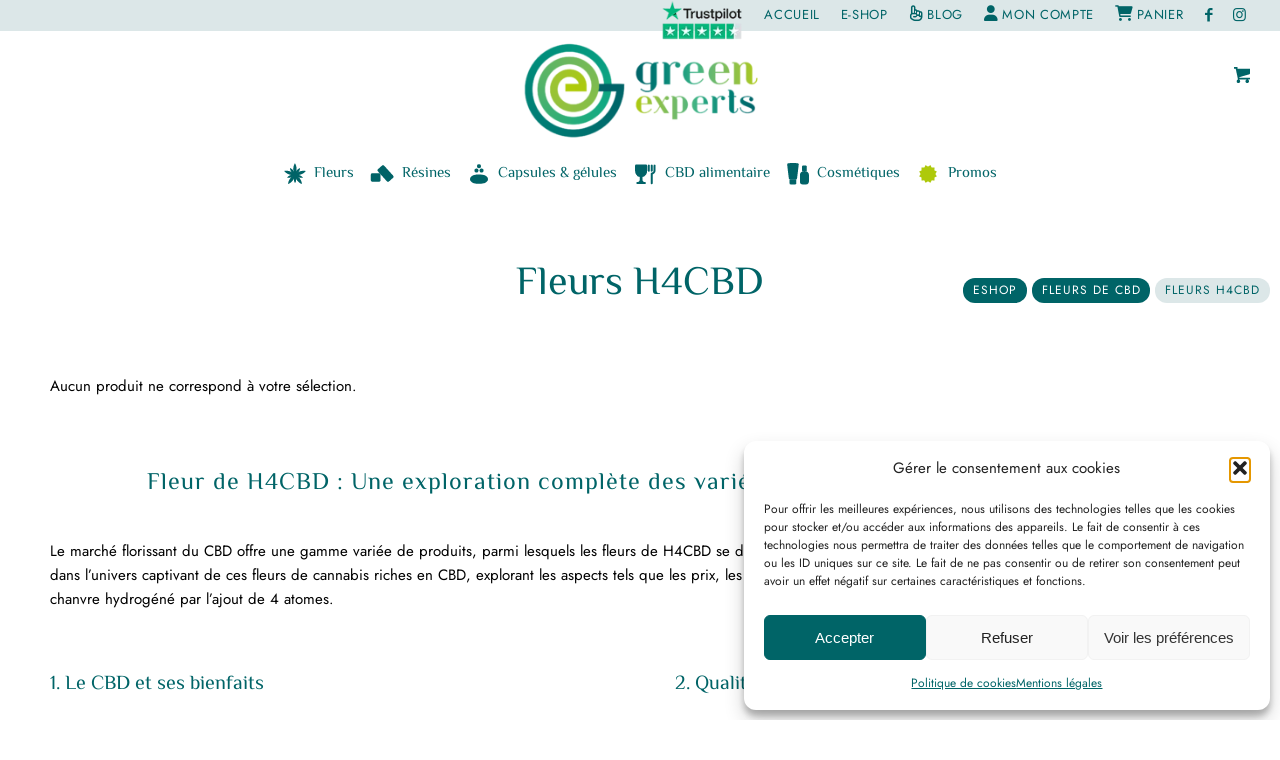

--- FILE ---
content_type: text/html; charset=UTF-8
request_url: https://greenexperts.fr/eshop/fleurs-de-cbd/fleurs-h4cbd/
body_size: 98485
content:
<!DOCTYPE html>
<html lang="fr-FR" class="html_stretched responsive av-preloader-disabled  html_header_top html_logo_center html_bottom_nav_header html_menu_right html_large html_header_sticky html_header_shrinking_disabled html_header_topbar_active html_mobile_menu_tablet html_header_searchicon_disabled html_content_align_center html_header_unstick_top_disabled html_header_stretch html_minimal_header html_av-submenu-hidden html_av-submenu-display-click html_av-overlay-full html_av-submenu-noclone html_entry_id_4308 html_cart_at_menu av-cookies-no-cookie-consent av-no-preview av-default-lightbox html_text_menu_active av-mobile-menu-switch-default">
<head>
<meta charset="UTF-8" />


<!-- mobile setting -->
<meta name="viewport" content="width=device-width, initial-scale=1">

<!-- Scripts/CSS and wp_head hook -->
<meta name='robots' content='index, follow, max-image-preview:large, max-snippet:-1, max-video-preview:-1' />
	<style></style>
	
	<!-- This site is optimized with the Yoast SEO plugin v26.4 - https://yoast.com/wordpress/plugins/seo/ -->
	<title>Fleurs H4CBD - greenexperts.fr</title><link rel="preload" data-rocket-preload as="font" href="https://greenexperts.fr/wp-content/plugins/menu-icons/css/fontawesome/webfonts/fa-regular-400.woff2" crossorigin><link rel="preload" data-rocket-preload as="font" href="https://greenexperts.fr/wp-content/plugins/menu-icons/css/fontawesome/webfonts/fa-solid-900.woff2" crossorigin><link rel="preload" data-rocket-preload as="font" href="https://greenexperts.fr/wp-content/uploads/dynamic_avia/avia_type_fonts/elmessiri-regular/elmessiri-regular.ttf" crossorigin><link rel="preload" data-rocket-preload as="font" href="https://greenexperts.fr/wp-content/uploads/dynamic_avia/avia_type_fonts/jost-regular-woff2/jost-regular-woff2.woff2" crossorigin><link rel="preload" data-rocket-preload as="font" href="https://greenexperts.fr/wp-content/themes/enfold/config-templatebuilder/avia-template-builder/assets/fonts/entypo-fontello-enfold/entypo-fontello-enfold.woff2" crossorigin><link rel="preload" data-rocket-preload as="font" href="https://greenexperts.fr/wp-content/themes/enfold/config-templatebuilder/avia-template-builder/assets/fonts/entypo-fontello/entypo-fontello.woff2" crossorigin><style id="wpr-usedcss">img:is([sizes=auto i],[sizes^="auto," i]){contain-intrinsic-size:3000px 1500px}.br_alabel>span{padding:0;font-weight:700;display:inline-block;overflow:visible;text-overflow:clip;text-align:center;box-sizing:border-box;border:0 solid transparent;position:relative;-webkit-box-orient:vertical;-webkit-box-direction:normal;-ms-flex-direction:column;flex-direction:column;-webkit-box-pack:center;-ms-flex-pack:center;justify-content:center}.br_alabel.br_alabel_template_type_image>span{background-color:transparent!important;background-repeat:no-repeat;background-position:right top;background-size:contain}.br_alabel.br_alabel_template_type_image>span b{display:none}.br_alabel>span b{color:inherit}.br_alabel_label{line-height:1.75;margin-top:.5em}.br_alabel_label.br_alabel_type_image>span{padding:0}.br_alabel_label.br_alabel_left{float:left;clear:left}.br_alabel_label.br_alabel_right{float:right;clear:right}.br_alabel_label.br_alabel_center{clear:both;text-align:center}.br_alabel_label.br_alabel_center>span{display:inline-block}.br_alabel_image{position:absolute;top:-10px;z-index:500}.br_alabel_image.br_alabel_left{left:-10px}.br_alabel_image.br_alabel_right{right:-10px}.br_alabel_image.br_alabel_center{left:50%}.br_alabel_image.br_alabel_center>span{position:relative;left:-50%}.br_alabel img{display:block;max-width:100%;margin:0!important;padding:0!important}.br_alabel_sale_p.br_alabel_image>span{font-size:16px;padding:0}.br_alabel_image .woocommerce-Price-amount.amount,.br_alabel_image .woocommerce-Price-currencySymbol,.br_alabel_label.br_alabel_center span.woocommerce-Price-amount.amount,.br_alabel_label.br_alabel_center span.woocommerce-Price-currencySymbol{line-height:inherit;display:inline}.br_alabel_in_title{display:inline-block}.br_alabel.br_alabel_template_type_advanced>span b.br-labels-advanced-3{top:14%}.tippy-content{text-align:center}.br_alabel svg{position:absolute;top:0;width:100%;overflow:visible!important;left:0}@media (min-width:1025px){.berocket_hide_on_device_desktop:not(.berocket_alabel_id_demo){display:none!important}}@media (min-width:768px) and (max-width:1024px){.berocket_hide_on_device_tablet:not(.berocket_alabel_id_demo){display:none!important}}@media (max-width:767px){.berocket_hide_on_device_mobile:not(.berocket_alabel_id_demo){display:none!important}}.berocket_better_labels:after,.berocket_better_labels:before{clear:both;content:" ";display:block}.berocket_better_labels.berocket_better_labels_image{position:absolute!important;top:0!important;bottom:0!important;left:0!important;right:0!important;pointer-events:none}.berocket_better_labels.berocket_better_labels_image *{pointer-events:none}.berocket_better_labels .berocket_better_labels_line .br_alabel,.berocket_better_labels .berocket_better_labels_line .br_alabel span,.berocket_better_labels.berocket_better_labels_image .berocket_color_label,.berocket_better_labels.berocket_better_labels_image .berocket_image_background,.berocket_better_labels.berocket_better_labels_image .fa,.berocket_better_labels.berocket_better_labels_image img{pointer-events:all}.berocket_better_labels .berocket_color_label,.br_alabel .berocket_color_label{width:100%;height:100%;display:block}.berocket_better_labels .berocket_better_labels_position_left{text-align:left;float:left;clear:left}.berocket_better_labels .berocket_better_labels_position_center{text-align:center}.berocket_better_labels .berocket_better_labels_position_right{text-align:right;float:right;clear:right}.berocket_better_labels.berocket_better_labels_label{clear:both}.berocket_better_labels .berocket_better_labels_line{line-height:1px}.berocket_better_labels.berocket_better_labels_label .berocket_better_labels_line{clear:none}.berocket_better_labels .berocket_better_labels_position_left .berocket_better_labels_line{clear:left}.berocket_better_labels .berocket_better_labels_position_right .berocket_better_labels_line{clear:right}.berocket_better_labels .berocket_better_labels_line .br_alabel{display:inline-block;position:relative;top:0!important;left:0!important;right:0!important;line-height:1px}.berocket_better_labels .berocket_better_labels_position{display:flex;flex-direction:column}.berocket_better_labels .berocket_better_labels_position.berocket_better_labels_position_left{align-items:start}.berocket_better_labels .berocket_better_labels_position.berocket_better_labels_position_right{align-items:end}.berocket_better_labels .berocket_better_labels_position.berocket_better_labels_position_center{align-items:center}.berocket_better_labels .berocket_better_labels_position .berocket_better_labels_inline{display:flex;align-items:start}.slide .ui-corner-all{border-bottom-right-radius:4px}.slide .ui-corner-all{border-bottom-left-radius:4px}.slide .ui-corner-all{border-top-right-radius:4px}.slide .ui-corner-all{border-top-left-radius:4px}.slide .ui-widget-content{background:#fff;border:1px solid #aaa;color:#222}body{transition:margin-left .2s}.berocket_ajax_filters_toggle *{box-sizing:border-box!important}.berocket_ajax_filters_toggle:focus,.berocket_ajax_filters_toggle:hover{text-decoration:none}.berocket_ajax_filters_toggle.active i,.berocket_ajax_filters_toggle.active i:after,.berocket_ajax_filters_toggle.active i:before,.berocket_ajax_filters_toggle:hover i,.berocket_ajax_filters_toggle:hover i:after,.berocket_ajax_filters_toggle:hover i:before{background:#2a2a2a}.berocket_ajax_filters_toggle:hover i:before{width:14px}.berocket_ajax_filters_toggle:hover i:after{width:11px}.berocket_ajax_filters_toggle.active i{background-color:transparent!important}.berocket_ajax_filters_toggle.active i:before{transform:rotate(45deg);width:17px;top:0}.berocket_ajax_filters_toggle.active i:after{transform:rotate(135deg);width:17px;top:0}.berocket_ajax_filters_toggle span{width:25px;height:25px;left:-10px}.berocket_ajax_filters_toggle span i,.berocket_ajax_filters_toggle span i:after,.berocket_ajax_filters_toggle span i:before{box-sizing:border-box!important;top:18px;width:17px;height:2px;background:#ababab;display:block;transition:all .2s;content:'';position:absolute;left:0}.berocket_ajax_filters_toggle span i:before{top:-6px}.berocket_ajax_filters_toggle span i:after{top:6px}.berocket_ajax_filters_toggle span b,.berocket_ajax_filters_toggle span s{position:absolute;display:block;top:0;left:0}.berocket_ajax_filters_toggle span b:after,.berocket_ajax_filters_toggle span b:before,.berocket_ajax_filters_toggle span s:after,.berocket_ajax_filters_toggle span s:before,.berocket_ajax_filters_toggle span:after,.berocket_ajax_filters_toggle span:before{content:'';display:block;position:absolute;top:0;left:0;z-index:100;box-sizing:border-box!important}.berocket_ajax_filters_toggle.icon-theme-2.active b:after,.berocket_ajax_filters_toggle.icon-theme-2.active b:before,.berocket_ajax_filters_toggle.icon-theme-3.active b,.berocket_ajax_filters_toggle.icon-theme-3.active b:after,.berocket_ajax_filters_toggle.icon-theme-3.active b:before,.berocket_ajax_filters_toggle.icon-theme-4.active b,.berocket_ajax_filters_toggle.icon-theme-4.active b:after,.berocket_ajax_filters_toggle.icon-theme-4.active b:before,.berocket_ajax_filters_toggle.icon-theme-5.active s,.berocket_ajax_filters_toggle.icon-theme-5.active s:after,.berocket_ajax_filters_toggle.icon-theme-5.active s:before,.berocket_ajax_filters_toggle.icon-theme-6.active s,.berocket_ajax_filters_toggle.icon-theme-6.active s:after,.berocket_ajax_filters_toggle.icon-theme-6.active s:before{display:none}.berocket_ajax_filters_toggle.icon-theme-1 span i{width:11px;left:4px}.berocket_ajax_filters_toggle.icon-theme-1 span i:after{width:3px;left:4px}.berocket_ajax_filters_toggle.icon-theme-1 span i:before{width:19px;left:-4px}.berocket_ajax_filters_toggle.icon-theme-1.active span i:before{transform:rotate(45deg);width:17px;top:0;left:-4px}.berocket_ajax_filters_toggle.icon-theme-1.active span i:after{transform:rotate(135deg);width:17px;bottom:0;left:-4px}.berocket_ajax_filters_toggle.icon-theme-2.active i:before,.berocket_ajax_filters_toggle.icon-theme-3.active i:before{transform:rotate(45deg)}.berocket_ajax_filters_toggle.icon-theme-2 span{margin-left:-3px}.berocket_ajax_filters_toggle.icon-theme-2 span,.berocket_ajax_filters_toggle.icon-theme-2 span:after,.berocket_ajax_filters_toggle.icon-theme-2 span:before{background:0 0!important}.berocket_ajax_filters_toggle.icon-theme-2 span i{top:18px;width:17px;height:0;background:0 0;z-index:20}.berocket_ajax_filters_toggle.icon-theme-2 span i:after,.berocket_ajax_filters_toggle.icon-theme-2 span i:before{height:2px;width:26px;background-color:#ababab;position:absolute;left:0}.berocket_ajax_filters_toggle.icon-theme-2 span i:before{top:-5px}.berocket_ajax_filters_toggle.icon-theme-2 span i:after{top:5px}.berocket_ajax_filters_toggle.icon-theme-2 span b{background-color:transparent;z-index:21;top:18px}.berocket_ajax_filters_toggle.icon-theme-2 span b:after,.berocket_ajax_filters_toggle.icon-theme-2 span b:before{height:10px;width:10px;border:2px solid #ababab;position:absolute;border-radius:50%;background-color:#fff}.berocket_ajax_filters_toggle.icon-theme-2 span b:before{top:-9px;left:2px}.berocket_ajax_filters_toggle.icon-theme-2 span b:after{top:1px;left:14px}.berocket_ajax_filters_toggle.icon-theme-2.active i:after,.berocket_ajax_filters_toggle.icon-theme-2.active i:before{width:17px;top:0;left:3px}.berocket_ajax_filters_toggle.icon-theme-2.active i:after{transform:rotate(135deg)}.berocket_ajax_filters_toggle.icon-theme-2:hover i:after,.berocket_ajax_filters_toggle.icon-theme-2:hover i:before{background-color:#2a2a2a}.berocket_ajax_filters_toggle.icon-theme-2:hover b:after,.berocket_ajax_filters_toggle.icon-theme-2:hover b:before{border-color:#2a2a2a}.berocket_ajax_filters_toggle.icon-theme-3 span{width:26px;margin-left:-3px}.berocket_ajax_filters_toggle.icon-theme-3 span,.berocket_ajax_filters_toggle.icon-theme-3 span:after,.berocket_ajax_filters_toggle.icon-theme-3 span:before{background:0 0!important}.berocket_ajax_filters_toggle.icon-theme-3 span i,.berocket_ajax_filters_toggle.icon-theme-3 span i:after,.berocket_ajax_filters_toggle.icon-theme-3 span i:before{width:100%;left:0}.berocket_ajax_filters_toggle.icon-theme-3 span i:before{top:-9px}.berocket_ajax_filters_toggle.icon-theme-3 span i:after{top:9px}.berocket_ajax_filters_toggle.icon-theme-3 span b{top:14px;left:2px}.berocket_ajax_filters_toggle.icon-theme-3 span b,.berocket_ajax_filters_toggle.icon-theme-3 span b:after,.berocket_ajax_filters_toggle.icon-theme-3 span b:before{height:10px;width:10px;border:2px solid #ababab;border-radius:50%;background-color:#fff}.berocket_ajax_filters_toggle.icon-theme-3 span b:after,.berocket_ajax_filters_toggle.icon-theme-3 span b:before{left:10px;position:absolute;content:'';top:7px}.berocket_ajax_filters_toggle.icon-theme-3 span b:after{top:-11px}.berocket_ajax_filters_toggle.icon-theme-3.active i{background-color:transparent}.berocket_ajax_filters_toggle.icon-theme-3.active i:after,.berocket_ajax_filters_toggle.icon-theme-3.active i:before{width:17px;top:0;left:3px}.berocket_ajax_filters_toggle.icon-theme-3.active i:after{transform:rotate(135deg)}.berocket_ajax_filters_toggle.icon-theme-4.active i:before,.berocket_ajax_filters_toggle.icon-theme-5.active b:before,.berocket_ajax_filters_toggle.icon-theme-6.active b:before{transform:rotate(45deg)}.berocket_ajax_filters_toggle.icon-theme-3:hover i,.berocket_ajax_filters_toggle.icon-theme-3:hover i:after,.berocket_ajax_filters_toggle.icon-theme-3:hover i:before{background-color:#2a2a2a}.berocket_ajax_filters_toggle.icon-theme-3:hover b,.berocket_ajax_filters_toggle.icon-theme-3:hover b:after,.berocket_ajax_filters_toggle.icon-theme-3:hover b:before{border-color:#2a2a2a}.berocket_ajax_filters_toggle.icon-theme-4 span{width:26px;margin-left:-3px}.berocket_ajax_filters_toggle.icon-theme-4 span,.berocket_ajax_filters_toggle.icon-theme-4 span:after,.berocket_ajax_filters_toggle.icon-theme-4 span:before{background:0 0!important}.berocket_ajax_filters_toggle.icon-theme-4 span i,.berocket_ajax_filters_toggle.icon-theme-4 span i:after,.berocket_ajax_filters_toggle.icon-theme-4 span i:before{width:100%;left:0}.berocket_ajax_filters_toggle.icon-theme-4 span i:before{top:-9px}.berocket_ajax_filters_toggle.icon-theme-4 span i:after{top:9px}.berocket_ajax_filters_toggle.icon-theme-4 span b{top:15px;left:16px}.berocket_ajax_filters_toggle.icon-theme-4 span b,.berocket_ajax_filters_toggle.icon-theme-4 span b:after,.berocket_ajax_filters_toggle.icon-theme-4 span b:before{height:8px;width:8px;border-radius:50%;border:4px solid #ababab;box-sizing:content-box;position:absolute}.berocket_ajax_filters_toggle.icon-theme-4 span b:before{content:'';top:-13px;left:-10px}.berocket_ajax_filters_toggle.icon-theme-4 span b:after{content:'';top:5px;left:-18px}.berocket_ajax_filters_toggle.icon-theme-4.active i{background-color:transparent}.berocket_ajax_filters_toggle.icon-theme-4:hover i,.berocket_ajax_filters_toggle.icon-theme-4:hover i:after,.berocket_ajax_filters_toggle.icon-theme-4:hover i:before,.berocket_ajax_filters_toggle.icon-theme-5:hover b,.berocket_ajax_filters_toggle.icon-theme-5:hover b:after,.berocket_ajax_filters_toggle.icon-theme-5:hover b:before,.berocket_ajax_filters_toggle.icon-theme-5:hover s,.berocket_ajax_filters_toggle.icon-theme-5:hover s:after,.berocket_ajax_filters_toggle.icon-theme-5:hover s:before{background-color:#2a2a2a}.berocket_ajax_filters_toggle.icon-theme-4.active i:after,.berocket_ajax_filters_toggle.icon-theme-4.active i:before{width:17px;top:0;left:3px}.berocket_ajax_filters_toggle.icon-theme-4.active i:after{transform:rotate(135deg)}.berocket_ajax_filters_toggle.icon-theme-4:hover b,.berocket_ajax_filters_toggle.icon-theme-4:hover b:after,.berocket_ajax_filters_toggle.icon-theme-4:hover b:before{border-color:#2a2a2a}.berocket_ajax_filters_toggle.icon-theme-4.theme-5 span b,.berocket_ajax_filters_toggle.icon-theme-4.theme-5 span b:after,.berocket_ajax_filters_toggle.icon-theme-4.theme-5 span b:before{border-color:#fff}.berocket_ajax_filters_toggle.icon-theme-5 span{margin-left:-3px}.berocket_ajax_filters_toggle.icon-theme-5 span,.berocket_ajax_filters_toggle.icon-theme-5 span i,.berocket_ajax_filters_toggle.icon-theme-5 span i:after,.berocket_ajax_filters_toggle.icon-theme-5 span i:before,.berocket_ajax_filters_toggle.icon-theme-5 span:after,.berocket_ajax_filters_toggle.icon-theme-5 span:before{background:0 0!important}.berocket_ajax_filters_toggle.icon-theme-5 span b,.berocket_ajax_filters_toggle.icon-theme-5 span b:after,.berocket_ajax_filters_toggle.icon-theme-5 span b:before,.berocket_ajax_filters_toggle.icon-theme-5 span s,.berocket_ajax_filters_toggle.icon-theme-5 span s:after,.berocket_ajax_filters_toggle.icon-theme-5 span s:before{border:2px solid #383b40;border-radius:50%;background-color:#fff;width:6px;height:6px;top:8px;bottom:auto}.berocket_ajax_filters_toggle.icon-theme-5 span b:before{left:7px;top:-2px}.berocket_ajax_filters_toggle.icon-theme-5 span b:after{left:17px;top:-2px}.berocket_ajax_filters_toggle.icon-theme-5 span s{left:4px;top:16px}.berocket_ajax_filters_toggle.icon-theme-5 span s:before{top:-2px;left:8px}.berocket_ajax_filters_toggle.icon-theme-5 span s:after{top:6px;left:3px}.berocket_ajax_filters_toggle.icon-theme-5.active b{border:transparent;background:0 0;left:4px}.berocket_ajax_filters_toggle.icon-theme-5.active b:after,.berocket_ajax_filters_toggle.icon-theme-5.active b:before{width:17px;top:10px;border:1px solid #2a2a2a;height:0;left:0;border-radius:0}.berocket_ajax_filters_toggle.icon-theme-5.active b:after{transform:rotate(135deg)}.berocket_ajax_filters_toggle.icon-theme-5.theme-5 span b,.berocket_ajax_filters_toggle.icon-theme-5.theme-5 span s{margin-top:1px}.berocket_ajax_filters_toggle.icon-theme-5.theme-5 span b,.berocket_ajax_filters_toggle.icon-theme-5.theme-5 span b:after,.berocket_ajax_filters_toggle.icon-theme-5.theme-5 span b:before,.berocket_ajax_filters_toggle.icon-theme-5.theme-5 span s,.berocket_ajax_filters_toggle.icon-theme-5.theme-5 span s:after,.berocket_ajax_filters_toggle.icon-theme-5.theme-5 span s:before{border-color:#fff;background:0 0}.berocket_ajax_filters_toggle.icon-theme-5.theme-5.active span b{margin-top:0;border:transparent;background:0 0}.berocket_ajax_filters_toggle.icon-theme-6 span{margin-left:-3px}.berocket_ajax_filters_toggle.icon-theme-6 span,.berocket_ajax_filters_toggle.icon-theme-6 span i,.berocket_ajax_filters_toggle.icon-theme-6 span i:after,.berocket_ajax_filters_toggle.icon-theme-6 span i:before,.berocket_ajax_filters_toggle.icon-theme-6 span:after,.berocket_ajax_filters_toggle.icon-theme-6 span:before{background:0 0!important}.berocket_ajax_filters_toggle.icon-theme-6 span b,.berocket_ajax_filters_toggle.icon-theme-6 span b:after,.berocket_ajax_filters_toggle.icon-theme-6 span b:before,.berocket_ajax_filters_toggle.icon-theme-6 span s,.berocket_ajax_filters_toggle.icon-theme-6 span s:after,.berocket_ajax_filters_toggle.icon-theme-6 span s:before{border:3px solid #383b40;border-radius:50%;width:6px;height:6px;top:8px;bottom:auto}.berocket_ajax_filters_toggle.icon-theme-6 span b:before{left:6px;top:-3px}.berocket_ajax_filters_toggle.icon-theme-6 span b:after{left:16px;top:-3px}.berocket_ajax_filters_toggle.icon-theme-6 span s{left:4px;top:16px}.berocket_ajax_filters_toggle.icon-theme-6 span s:before{top:-3px;left:7px}.berocket_ajax_filters_toggle.icon-theme-6 span s:after{top:5px;left:2px}.berocket_ajax_filters_toggle.icon-theme-6:hover b,.berocket_ajax_filters_toggle.icon-theme-6:hover b:after,.berocket_ajax_filters_toggle.icon-theme-6:hover b:before,.berocket_ajax_filters_toggle.icon-theme-6:hover s,.berocket_ajax_filters_toggle.icon-theme-6:hover s:after,.berocket_ajax_filters_toggle.icon-theme-6:hover s:before{background-color:#fff}.berocket_ajax_filters_toggle.icon-theme-6.active b{border:transparent;background:0 0;left:4px}.berocket_ajax_filters_toggle.icon-theme-6.active b:after,.berocket_ajax_filters_toggle.icon-theme-6.active b:before{width:17px;top:10px;border:1px solid #2a2a2a;height:0;left:0;border-radius:0}.berocket_ajax_filters_toggle.theme-1 span,.berocket_ajax_filters_toggle.theme-2 span{left:-10px}.berocket_ajax_filters_toggle.icon-theme-6.active b:after{transform:rotate(135deg)}.berocket_ajax_filters_toggle.icon-theme-6.theme-5 span b,.berocket_ajax_filters_toggle.icon-theme-6.theme-5 span s{margin-top:1px}.berocket_ajax_filters_toggle.icon-theme-6.theme-5 span b,.berocket_ajax_filters_toggle.icon-theme-6.theme-5 span b:after,.berocket_ajax_filters_toggle.icon-theme-6.theme-5 span b:before,.berocket_ajax_filters_toggle.icon-theme-6.theme-5 span s,.berocket_ajax_filters_toggle.icon-theme-6.theme-5 span s:after,.berocket_ajax_filters_toggle.icon-theme-6.theme-5 span s:before{border-color:#fff}.berocket_ajax_filters_toggle.icon-theme-6.theme-5.active span b{margin-top:0;border:transparent;background:0 0}.berocket_ajax_filters_toggle.theme-1,.berocket_ajax_filters_toggle.theme-2{background:#fff;border:1px solid #ebebeb;padding:1px 0;height:40px;line-height:32px;text-align:center;font-weight:400}.berocket_ajax_filters_toggle,.berocket_ajax_filters_toggle:focus,.berocket_ajax_filters_toggle:hover{text-decoration:none}.berocket_ajax_filters_toggle,.berocket_ajax_filters_toggle *{box-sizing:border-box!important}.berocket_ajax_filters_toggle span{position:relative;display:inline-block;z-index:20}.berocket_ajax_filters_toggle.theme-2{box-shadow:0 0 6px 0 #dedede}.berocket_ajax_filters_toggle.theme-1 span i,.berocket_ajax_filters_toggle.theme-1 span i:after,.berocket_ajax_filters_toggle.theme-1 span i:before,.berocket_ajax_filters_toggle.theme-1.active i,.berocket_ajax_filters_toggle.theme-1.active i:after,.berocket_ajax_filters_toggle.theme-1.active i:before,.berocket_ajax_filters_toggle.theme-1:hover i,.berocket_ajax_filters_toggle.theme-1:hover i:after,.berocket_ajax_filters_toggle.theme-1:hover i:before{background-color:#2a2a2a}.berocket_ajax_filters_toggle.theme-3{background:#ff4e3d;height:40px;line-height:32px;text-align:center;padding:4px 0 4px 36px;font-weight:400;color:#fff}.berocket_ajax_filters_toggle.theme-3:before{background:#d43f34;content:"";position:absolute;left:0;top:0;bottom:0;width:40px}.berocket_ajax_filters_toggle.theme-3 span{position:absolute;left:11px;top:1px}.berocket_ajax_filters_toggle.theme-3 span i,.berocket_ajax_filters_toggle.theme-3 span i:after,.berocket_ajax_filters_toggle.theme-3 span i:before,.berocket_ajax_filters_toggle.theme-3.active i,.berocket_ajax_filters_toggle.theme-3.active i:after,.berocket_ajax_filters_toggle.theme-3.active i:before,.berocket_ajax_filters_toggle.theme-3:hover i,.berocket_ajax_filters_toggle.theme-3:hover i:after,.berocket_ajax_filters_toggle.theme-3:hover i:before{background-color:#fff}.berocket_ajax_filters_toggle.theme-3 span b,.berocket_ajax_filters_toggle.theme-3 span b:after,.berocket_ajax_filters_toggle.theme-3 span b:before,.berocket_ajax_filters_toggle.theme-3 span s,.berocket_ajax_filters_toggle.theme-3 span s:after,.berocket_ajax_filters_toggle.theme-3 span s:before,.berocket_ajax_filters_toggle.theme-3.active b,.berocket_ajax_filters_toggle.theme-3.active b:after,.berocket_ajax_filters_toggle.theme-3.active b:before,.berocket_ajax_filters_toggle.theme-3.active s,.berocket_ajax_filters_toggle.theme-3.active s:after,.berocket_ajax_filters_toggle.theme-3.active s:before,.berocket_ajax_filters_toggle.theme-3:hover b,.berocket_ajax_filters_toggle.theme-3:hover b:after,.berocket_ajax_filters_toggle.theme-3:hover b:before,.berocket_ajax_filters_toggle.theme-3:hover s,.berocket_ajax_filters_toggle.theme-3:hover s:after,.berocket_ajax_filters_toggle.theme-3:hover s:before{border-color:#fff;background-color:#d43f34}.berocket_ajax_filters_toggle.theme-4{background:#fff;height:40px;line-height:32px;text-align:center;padding:4px 0;font-weight:400;color:#79c7a5;box-shadow:0 5px 5px 0 #c7e8dbc7}.berocket_ajax_filters_toggle.theme-4 span{left:-10px}.berocket_ajax_filters_toggle.theme-4 span i,.berocket_ajax_filters_toggle.theme-4 span i:after,.berocket_ajax_filters_toggle.theme-4 span i:before{border-color:#79c7a5}.berocket_ajax_filters_toggle.theme-4:hover span i,.berocket_ajax_filters_toggle.theme-4:hover span i:after,.berocket_ajax_filters_toggle.theme-4:hover span i:before{border-color:#47b585}.berocket_ajax_filters_toggle.theme-4 span i,.berocket_ajax_filters_toggle.theme-4 span i:after,.berocket_ajax_filters_toggle.theme-4 span i:before,.berocket_ajax_filters_toggle.theme-4.active i,.berocket_ajax_filters_toggle.theme-4.active i:after,.berocket_ajax_filters_toggle.theme-4.active i:before,.berocket_ajax_filters_toggle.theme-4:hover i,.berocket_ajax_filters_toggle.theme-4:hover i:after,.berocket_ajax_filters_toggle.theme-4:hover i:before{background-color:#79c7a5}.berocket_ajax_filters_toggle.theme-4 span b,.berocket_ajax_filters_toggle.theme-4 span b:after,.berocket_ajax_filters_toggle.theme-4 span b:before,.berocket_ajax_filters_toggle.theme-4 span s,.berocket_ajax_filters_toggle.theme-4 span s:after,.berocket_ajax_filters_toggle.theme-4 span s:before,.berocket_ajax_filters_toggle.theme-4.active b,.berocket_ajax_filters_toggle.theme-4.active b:after,.berocket_ajax_filters_toggle.theme-4.active b:before,.berocket_ajax_filters_toggle.theme-4.active s,.berocket_ajax_filters_toggle.theme-4.active s:after,.berocket_ajax_filters_toggle.theme-4.active s:before,.berocket_ajax_filters_toggle.theme-4:hover b,.berocket_ajax_filters_toggle.theme-4:hover b:after,.berocket_ajax_filters_toggle.theme-4:hover b:before,.berocket_ajax_filters_toggle.theme-4:hover s,.berocket_ajax_filters_toggle.theme-4:hover s:after,.berocket_ajax_filters_toggle.theme-4:hover s:before{border-color:#79c7a5;background-color:#fff}.berocket_ajax_filters_toggle.theme-5{height:40px;line-height:32px;text-align:center;padding:4px 0;font-weight:400;color:#fff;border-radius:20px;background:#65d6d0;background:linear-gradient(90deg,#65d6d0 0,#39b4ef 56%,#2aa1f5 100%)}.berocket_ajax_filters_toggle.theme-5:before{content:'';height:34px;width:34px;position:absolute;top:3px;left:3px;border:1px solid #fff;box-sizing:border-box;border-radius:50%}.berocket_ajax_filters_toggle.theme-6,.berocket_ajax_filters_toggle.theme-7,.berocket_ajax_filters_toggle.theme-8{height:50px;line-height:29px;text-align:center;font-weight:400}.berocket_ajax_filters_toggle.theme-5 span{position:absolute;left:11px;top:1px}.berocket_ajax_filters_toggle.theme-5 span i,.berocket_ajax_filters_toggle.theme-5 span i:after,.berocket_ajax_filters_toggle.theme-5 span i:before,.berocket_ajax_filters_toggle.theme-5.active i,.berocket_ajax_filters_toggle.theme-5.active i:after,.berocket_ajax_filters_toggle.theme-5.active i:before,.berocket_ajax_filters_toggle.theme-5:hover i,.berocket_ajax_filters_toggle.theme-5:hover i:after,.berocket_ajax_filters_toggle.theme-5:hover i:before{background-color:#fff}.berocket_ajax_filters_toggle.theme-5 span b,.berocket_ajax_filters_toggle.theme-5 span b:after,.berocket_ajax_filters_toggle.theme-5 span b:before,.berocket_ajax_filters_toggle.theme-5 span s,.berocket_ajax_filters_toggle.theme-5 span s:after,.berocket_ajax_filters_toggle.theme-5 span s:before,.berocket_ajax_filters_toggle.theme-5.active b,.berocket_ajax_filters_toggle.theme-5.active b:after,.berocket_ajax_filters_toggle.theme-5.active b:before,.berocket_ajax_filters_toggle.theme-5.active s,.berocket_ajax_filters_toggle.theme-5.active s:after,.berocket_ajax_filters_toggle.theme-5.active s:before,.berocket_ajax_filters_toggle.theme-5:hover b,.berocket_ajax_filters_toggle.theme-5:hover b:after,.berocket_ajax_filters_toggle.theme-5:hover b:before,.berocket_ajax_filters_toggle.theme-5:hover s,.berocket_ajax_filters_toggle.theme-5:hover s:after,.berocket_ajax_filters_toggle.theme-5:hover s:before{border-color:#65d6d0;background-color:#fff}.berocket_ajax_filters_toggle.theme-6{padding:10px 0 10px 12px;color:#fff;border-radius:6px;background:#ed5153;border-bottom:4px solid #e14043}.berocket_ajax_filters_toggle.theme-6 span{position:absolute;left:13px;top:5px}.berocket_ajax_filters_toggle.theme-6 span i,.berocket_ajax_filters_toggle.theme-6 span i:after,.berocket_ajax_filters_toggle.theme-6 span i:before,.berocket_ajax_filters_toggle.theme-6.active i,.berocket_ajax_filters_toggle.theme-6.active i:after,.berocket_ajax_filters_toggle.theme-6.active i:before,.berocket_ajax_filters_toggle.theme-6:hover i,.berocket_ajax_filters_toggle.theme-6:hover i:after,.berocket_ajax_filters_toggle.theme-6:hover i:before{background-color:#fff}.berocket_ajax_filters_toggle.theme-6 span b,.berocket_ajax_filters_toggle.theme-6 span b:after,.berocket_ajax_filters_toggle.theme-6 span b:before,.berocket_ajax_filters_toggle.theme-6 span s,.berocket_ajax_filters_toggle.theme-6 span s:after,.berocket_ajax_filters_toggle.theme-6 span s:before,.berocket_ajax_filters_toggle.theme-6.active b,.berocket_ajax_filters_toggle.theme-6.active b:after,.berocket_ajax_filters_toggle.theme-6.active b:before,.berocket_ajax_filters_toggle.theme-6.active s,.berocket_ajax_filters_toggle.theme-6.active s:after,.berocket_ajax_filters_toggle.theme-6.active s:before,.berocket_ajax_filters_toggle.theme-6:hover b,.berocket_ajax_filters_toggle.theme-6:hover b:after,.berocket_ajax_filters_toggle.theme-6:hover b:before,.berocket_ajax_filters_toggle.theme-6:hover s,.berocket_ajax_filters_toggle.theme-6:hover s:after,.berocket_ajax_filters_toggle.theme-6:hover s:before{border-color:#fff;background-color:#ed5153}.berocket_ajax_filters_toggle.theme-7{padding:10px 0 10px 44px;color:#fff;border-radius:6px;background:#a39cff;border:0}.berocket_ajax_filters_toggle.theme-7:after{content:"";background:#fff;top:4px;left:4px;bottom:4px;position:absolute;width:44px;display:block;z-index:10;border-radius:6px}.berocket_ajax_filters_toggle.theme-7 span{position:absolute;left:17px;top:6px}.berocket_ajax_filters_toggle.theme-7 span i,.berocket_ajax_filters_toggle.theme-7 span i:after,.berocket_ajax_filters_toggle.theme-7 span i:before,.berocket_ajax_filters_toggle.theme-7.active i,.berocket_ajax_filters_toggle.theme-7.active i:after,.berocket_ajax_filters_toggle.theme-7.active i:before,.berocket_ajax_filters_toggle.theme-7:hover i,.berocket_ajax_filters_toggle.theme-7:hover i:after,.berocket_ajax_filters_toggle.theme-7:hover i:before{background-color:#6d5ceb}.berocket_ajax_filters_toggle.theme-7 span b,.berocket_ajax_filters_toggle.theme-7 span b:after,.berocket_ajax_filters_toggle.theme-7 span b:before,.berocket_ajax_filters_toggle.theme-7 span s,.berocket_ajax_filters_toggle.theme-7 span s:after,.berocket_ajax_filters_toggle.theme-7 span s:before,.berocket_ajax_filters_toggle.theme-7.active b,.berocket_ajax_filters_toggle.theme-7.active b:after,.berocket_ajax_filters_toggle.theme-7.active b:before,.berocket_ajax_filters_toggle.theme-7.active s,.berocket_ajax_filters_toggle.theme-7.active s:after,.berocket_ajax_filters_toggle.theme-7.active s:before,.berocket_ajax_filters_toggle.theme-7:hover b,.berocket_ajax_filters_toggle.theme-7:hover b:after,.berocket_ajax_filters_toggle.theme-7:hover b:before,.berocket_ajax_filters_toggle.theme-7:hover s,.berocket_ajax_filters_toggle.theme-7:hover s:after,.berocket_ajax_filters_toggle.theme-7:hover s:before{border-color:#6d5ceb;background-color:#fff}.berocket_ajax_filters_toggle.theme-8{padding:10px 0 10px 12px;color:#333;border-radius:6px;background:#fff;border:0;box-shadow:0 2px 2px 2px #ccc}.berocket_ajax_filters_toggle.theme-10,.berocket_ajax_filters_toggle.theme-9{height:50px;line-height:29px;padding:10px 0 10px 12px;font-weight:400;color:#fff;text-align:center}.berocket_ajax_filters_toggle.theme-8 span{position:absolute;left:17px;top:5px}.berocket_ajax_filters_toggle.theme-8 span i,.berocket_ajax_filters_toggle.theme-8 span i:after,.berocket_ajax_filters_toggle.theme-8 span i:before,.berocket_ajax_filters_toggle.theme-8.active i,.berocket_ajax_filters_toggle.theme-8.active i:after,.berocket_ajax_filters_toggle.theme-8.active i:before,.berocket_ajax_filters_toggle.theme-8:hover i,.berocket_ajax_filters_toggle.theme-8:hover i:after,.berocket_ajax_filters_toggle.theme-8:hover i:before{background-color:#333}.berocket_ajax_filters_toggle.theme-8 span b,.berocket_ajax_filters_toggle.theme-8 span b:after,.berocket_ajax_filters_toggle.theme-8 span b:before,.berocket_ajax_filters_toggle.theme-8 span s,.berocket_ajax_filters_toggle.theme-8 span s:after,.berocket_ajax_filters_toggle.theme-8 span s:before,.berocket_ajax_filters_toggle.theme-8.active b,.berocket_ajax_filters_toggle.theme-8.active b:after,.berocket_ajax_filters_toggle.theme-8.active b:before,.berocket_ajax_filters_toggle.theme-8.active s,.berocket_ajax_filters_toggle.theme-8.active s:after,.berocket_ajax_filters_toggle.theme-8.active s:before,.berocket_ajax_filters_toggle.theme-8:hover b,.berocket_ajax_filters_toggle.theme-8:hover b:after,.berocket_ajax_filters_toggle.theme-8:hover b:before,.berocket_ajax_filters_toggle.theme-8:hover s,.berocket_ajax_filters_toggle.theme-8:hover s:after,.berocket_ajax_filters_toggle.theme-8:hover s:before{border-color:#333;background-color:#fff}.berocket_ajax_filters_toggle.theme-9{border-radius:6px;background:#4f5055;background:radial-gradient(circle,#4f5055 0,#87888d 100%);border:0}.berocket_ajax_filters_toggle.theme-9 span{position:absolute;left:17px;top:5px}.berocket_ajax_filters_toggle.theme-9 span i,.berocket_ajax_filters_toggle.theme-9 span i:after,.berocket_ajax_filters_toggle.theme-9 span i:before,.berocket_ajax_filters_toggle.theme-9.active i,.berocket_ajax_filters_toggle.theme-9.active i:after,.berocket_ajax_filters_toggle.theme-9.active i:before,.berocket_ajax_filters_toggle.theme-9:hover i,.berocket_ajax_filters_toggle.theme-9:hover i:after,.berocket_ajax_filters_toggle.theme-9:hover i:before{background-color:#fff}.berocket_ajax_filters_toggle.theme-9 span b,.berocket_ajax_filters_toggle.theme-9 span b:after,.berocket_ajax_filters_toggle.theme-9 span b:before,.berocket_ajax_filters_toggle.theme-9 span s,.berocket_ajax_filters_toggle.theme-9 span s:after,.berocket_ajax_filters_toggle.theme-9 span s:before,.berocket_ajax_filters_toggle.theme-9.active b,.berocket_ajax_filters_toggle.theme-9.active b:after,.berocket_ajax_filters_toggle.theme-9.active b:before,.berocket_ajax_filters_toggle.theme-9.active s,.berocket_ajax_filters_toggle.theme-9.active s:after,.berocket_ajax_filters_toggle.theme-9.active s:before,.berocket_ajax_filters_toggle.theme-9:hover b,.berocket_ajax_filters_toggle.theme-9:hover b:after,.berocket_ajax_filters_toggle.theme-9:hover b:before,.berocket_ajax_filters_toggle.theme-9:hover s,.berocket_ajax_filters_toggle.theme-9:hover s:after,.berocket_ajax_filters_toggle.theme-9:hover s:before{border-color:#fff;background-color:#87888d}.berocket_ajax_filters_toggle.theme-10{border-radius:8px;background:#db0071;border:0}.berocket_ajax_filters_toggle.theme-10:after{content:"";top:50%;left:15%;right:15%;bottom:0;position:absolute;display:block;z-index:-1;border-radius:6px;box-shadow:0 0 35px 1px #db0071}.berocket_ajax_filters_toggle.theme-10 span{position:absolute;left:17px;top:5px}.berocket_ajax_filters_toggle.theme-10 span i,.berocket_ajax_filters_toggle.theme-10 span i:after,.berocket_ajax_filters_toggle.theme-10 span i:before,.berocket_ajax_filters_toggle.theme-10.active i,.berocket_ajax_filters_toggle.theme-10.active i:after,.berocket_ajax_filters_toggle.theme-10.active i:before,.berocket_ajax_filters_toggle.theme-10:hover i,.berocket_ajax_filters_toggle.theme-10:hover i:after,.berocket_ajax_filters_toggle.theme-10:hover i:before{background-color:#fff}.berocket_ajax_filters_toggle.theme-10 span b,.berocket_ajax_filters_toggle.theme-10 span b:after,.berocket_ajax_filters_toggle.theme-10 span b:before,.berocket_ajax_filters_toggle.theme-10 span s,.berocket_ajax_filters_toggle.theme-10 span s:after,.berocket_ajax_filters_toggle.theme-10 span s:before,.berocket_ajax_filters_toggle.theme-10.active b,.berocket_ajax_filters_toggle.theme-10.active b:after,.berocket_ajax_filters_toggle.theme-10.active b:before,.berocket_ajax_filters_toggle.theme-10.active s,.berocket_ajax_filters_toggle.theme-10.active s:after,.berocket_ajax_filters_toggle.theme-10.active s:before,.berocket_ajax_filters_toggle.theme-10:hover b,.berocket_ajax_filters_toggle.theme-10:hover b:after,.berocket_ajax_filters_toggle.theme-10:hover b:before,.berocket_ajax_filters_toggle.theme-10:hover s,.berocket_ajax_filters_toggle.theme-10:hover s:after,.berocket_ajax_filters_toggle.theme-10:hover s:before{border-color:#fff;background-color:#db0071}html{min-width:910px}html.responsive{min-width:0}.boxed#top{margin:0 auto;overflow:visible}.container{position:relative;width:100%;margin:0 auto;padding:0 50px;clear:both}.inner-container{position:relative;height:100%;width:100%}.container_wrap{clear:both;position:relative;border-top-style:solid;border-top-width:1px}.units{float:left;display:inline;margin-left:50px;position:relative;z-index:1;min-height:1px}.row{position:relative;margin-bottom:20px;clear:both}#wrap_all{width:100%;position:static;z-index:2;overflow:hidden}.boxed #wrap_all{overflow:visible}body .units.alpha,body div .first{margin-left:0;clear:left}body .units.alpha{width:100%}.container .av-content-full.units{width:100%}.boxed#top{width:1010px}.container{max-width:1010px}@media only screen and (min-width:768px) and (max-width:989px){.responsive #top{overflow-x:hidden}.responsive .boxed#top{width:782px}.responsive .container{max-width:782px}.responsive.html_mobile_menu_tablet .boxed #wrap_all{overflow:hidden}}@media only screen and (max-width:767px){.responsive .boxed #wrap_all{overflow:hidden}.responsive #top{overflow-x:hidden}.responsive #top.boxed .stretch_full,.responsive .boxed#top{width:100%;max-width:100%}.responsive #top #wrap_all .container{width:85%;max-width:85%;margin:0 auto;padding-left:0;padding-right:0;float:none}.responsive .units{margin:0}.responsive #top #wrap_all .flex_column{margin:0;margin-bottom:20px;width:100%}.responsive #top #wrap_all .flex_column:empty{margin:0}.responsive #top #wrap_all .av-layout-grid-container .av_one_full{margin-bottom:0}}.container:after{content:"\0020";display:block;height:0;clear:both;visibility:hidden}.clearfix:after,.clearfix:before,.flex_column:after,.flex_column:before{content:'\0020';display:block;overflow:hidden;visibility:hidden;width:0;height:0}.clearfix:after,.flex_column:after{clear:both}.clearfix,.row{zoom:1}.clear{clear:both;display:block;overflow:hidden;visibility:hidden;width:0;height:0}body div .first{margin-left:0}div .flex_column{z-index:1;float:left;position:relative;min-height:1px;width:100%}div .av_one_half{margin-left:6%;width:47%}a,abbr,acronym,address,article,aside,audio,big,blockquote,body,canvas,caption,center,cite,code,dd,del,details,dfn,div,dl,dt,em,embed,fieldset,figcaption,figure,footer,form,h1,h2,h3,h4,h5,h6,header,hgroup,html,i,iframe,img,ins,kbd,label,legend,li,mark,menu,nav,object,ol,output,p,pre,ruby,s,samp,section,small,span,strike,strong,sub,summary,sup,table,tbody,td,tfoot,th,thead,time,tr,tt,ul,var,video{margin:0;padding:0;border:0;font-size:100%;font:inherit;vertical-align:baseline}body figure{margin:0}article,aside,details,figcaption,figure,footer,header,hgroup,menu,nav,section{display:block}body{line-height:1em}ol,ul{list-style:none}table{border-collapse:collapse;border-spacing:0}*{box-sizing:border-box}.responsive body,html.responsive{overflow-x:hidden}body{font:13px/1.65em HelveticaNeue,"Helvetica Neue",Helvetica,Arial,sans-serif;color:#444;text-size-adjust:100%;-webkit-text-size-adjust:100%}h1,h2,h3,h4,h5,h6{font-weight:600}#top h1 a,#top h2 a,#top h3 a,#top h4 a,#top h5 a,#top h6 a{font-weight:inherit;text-decoration:none;color:inherit}#top h1 strong,#top h2 strong,#top h3 strong,#top h4 strong,#top h5 strong,#top h6 strong{color:inherit}h1{font-size:34px;line-height:1.1em;margin-bottom:14px}h2{font-size:28px;line-height:1.1em;margin-bottom:10px}h3{font-size:20px;line-height:1.1em;margin-bottom:8px}h4{font-size:18px;line-height:1.1em;margin-bottom:4px}h5{font-size:16px;line-height:1.1em}h6{font-size:14px;line-height:1.1em}.flex_column h1 a:hover,.flex_column h2 a:hover,.flex_column h3 a:hover,.flex_column h4 a:hover,.flex_column h5 a:hover,.flex_column h6 a:hover{text-decoration:underline}p+h1,p+h2,p+h3,p+h4,p+h5,p+h6{margin-top:1.5em}p{margin:.85em 0}p img{margin:0}em{font-style:italic}strong{font-weight:700}small{font-size:80%}hr{border:solid #ddd;border-width:1px 0 0;clear:both;margin:10px 0 30px;height:0}blockquote{border-left-style:solid;border-left-width:7px;padding-left:20px;margin-bottom:1em;margin-right:1em;font-size:1.235em;line-height:1.5em}blockquote a cite,blockquote a small,blockquote cite,blockquote cite a,blockquote small,blockquote small a{font-size:12px}mark{background-color:transparent;color:inherit}a{text-decoration:none;outline:0;max-width:100%}#top a:where(:not(.wp-element-button)){text-decoration:none}a:focus,a:hover,a:visited{outline:0;text-decoration:underline}p a,p a:visited{line-height:inherit}#top .avia_hidden_link_text{display:none}ol,ul{margin-bottom:20px}ul{list-style:none;margin-left:7px}ol{list-style:decimal;margin-left:15px}ul.circle{list-style:circle}.entry-content-wrapper ul{list-style:disc}ol ol,ol ul,ul ol,ul ul{margin:4px 0 5px 30px}ol ol li,ol ul li,ul ol li,ul ul li{margin-bottom:6px}.entry-content-wrapper li{margin-left:1em;padding:3px 0}.entry-content-wrapper div li{text-indent:0}a img,img{border:none;padding:0;margin:0;display:inline-block;max-width:100%;height:auto}#submit,.button,input[type=submit]{padding:9px 22px;cursor:pointer;border:none;-webkit-appearance:none;border-radius:0}[data-av_icon]:before{-webkit-font-smoothing:antialiased;-moz-osx-font-smoothing:grayscale;font-weight:400;content:attr(data-av_icon);speak:never}#top .avia-svg-icon.avia-font-svg_entypo-fontello svg:first-child{stroke:unset!important}.avia-svg-icon svg:first-child{height:1em;width:1em}#top form{margin-bottom:20px}#top fieldset{margin-bottom:20px}#top input[type=email],#top input[type=input],#top input[type=number],#top input[type=password],#top input[type=search],#top input[type=tel],#top input[type=text],#top input[type=url],#top select,#top textarea{-webkit-appearance:none;border:1px solid #e1e1e1;padding:8px 6px;outline:0;font:1em HelveticaNeue,"Helvetica Neue",Helvetica,Arial,sans-serif;color:#777;margin:0;width:100%;display:block;margin-bottom:20px;background:#fff;border-radius:0}#top input[type=email]:focus,#top input[type=number]:focus,#top input[type=password]:focus,#top input[type=search]:focus,#top input[type=tel]:focus,#top input[type=text]:focus,#top input[type=url]:focus,#top textarea:focus{box-shadow:0 0 2px 0 rgba(0,0,0,.2);color:#555}#top textarea{min-height:60px;line-height:1.5em}#top label{font-weight:700;font-size:.92em}#top legend{display:block;font-weight:400;font-size:1.2em}#top select{width:100%}#top input[type=checkbox]{display:inline}#top label span,#top legend span{font-weight:400;font-size:13px;color:#444}#top textarea{width:100%}#top #wrap_all .valid .select{border:1px solid #9aa600}#top #wrap_all .error .select{border:1px solid #df653e}#top #wrap_all .ajax_alert .select{border:1px solid #ffb628}table{width:100%;padding:0;margin:0 0 20px;font-size:13px}table caption{padding:0 0 5px;width:auto;font-style:italic;text-align:right;font-size:12px}th{font-weight:700;letter-spacing:1.5px;text-transform:uppercase;text-align:left;padding:9px 12px;border-style:solid;border-width:1px;border-left:none;border-top:none}td{font-size:13px;padding:9px 12px;border-style:solid;border-width:1px;border-left:none;border-top:none}tr td:first-child,tr th:first-child{border-left-style:solid;border-left-width:1px}tr:first-child td,tr:first-child th{border-top-style:solid;border-top-width:1px}pre{clear:both;border-style:solid;border-width:1px;overflow:auto;padding:2em;line-height:2em;font-size:12px;background-image:linear-gradient(rgba(0,0,0,.05) 50%,transparent 50%,transparent);background-size:100% 4em;font-family:Monaco,"Andale Mono","Courier New",Courier,monospace;transition:all ease-in-out .5s;margin-bottom:30px;position:relative;left:0;text-transform:none;width:100%}code{font-family:Monaco,"Andale Mono","Courier New",Courier,monospace}embed,iframe,object{max-width:100%}sup{vertical-align:super;font-size:smaller}sub{vertical-align:sub;font-size:smaller}.hidden{position:absolute;top:0;visibility:hidden}.image-overlay{position:absolute;background:#fff;z-index:300;height:100%;width:100%;opacity:0}.avia_transform a .image-overlay{transition:opacity .4s ease-in-out}.avia_transform a:hover .image-overlay{opacity:.7!important}.image-overlay .image-overlay-inside{height:100%;width:100%;position:absolute;left:0;top:0}.image-overlay .image-overlay-inside:before{position:absolute;border-radius:50px;background:#000;height:80px;width:80px;line-height:80px;left:50%;top:50%;margin:-40px 0 0 -40px;z-index:500;text-align:center;color:#fff}.image-overlay .image-overlay-inside:before{content:"\E869";font-family:entypo-fontello-enfold;font-size:18px;font-weight:400}.image-overlay.overlay-type-extern .image-overlay-inside:before{content:"\E832"}.image-overlay.overlay-type-video .image-overlay-inside:before{content:"\E897"}.entry-content-wrapper a:hover .alignleft,body .alignleft{float:left;margin:4px 10px 0 0;display:block;position:relative}.entry-content-wrapper a:hover .alignright,body .alignright{float:right;margin:4px 0 0 10px;display:block;position:relative}.entry-content-wrapper a:hover .aligncenter,body .aligncenter{clear:both;display:block;margin:10px auto;padding:10px 0;position:relative}.alignleft img,.alignright img{display:block}#top .gallery a,#top .gallery a img{border:none;max-width:100%;display:block;position:relative}.avia_textblock .gallery p{display:none}.wp-caption-text{display:block;font-size:11px;font-style:italic;margin:0 auto;padding:3px 10px 5px;text-align:center;font-family:Georgia,"Times New Roman";float:none}@media print{a,p,strong{color:#000!important}a{text-decoration:underline}.container{width:100%}#top{overflow-x:hidden}.boxed#top{width:100%}.container{width:100%;margin:0 auto}.units{margin:0}#top .flex_column,.container .one.units{margin:0;margin-bottom:20px;width:100%}#top.boxed .stretch_full{width:100%}#top .flex_column.av_one_half{width:48%}#top .flex_column.av_one_half.first{padding-right:2%}.html_header_top.html_header_sticky #header{position:relative;top:0}#header_main{border-bottom:0}#footer,#scroll-top-link,#top #main .sidebar,.image-overlay,nav{display:none}.content{border:0}.boxed .container{margin:0}.avia-layerslider{display:none}#top .tab_titles{display:none}#top .tab_content{display:block;visibility:visible;z-index:3;position:relative;overflow:auto;border-style:solid;border-width:1px;border-radius:2px;left:0;width:auto;background-color:#fcfcfc;color:#666}#top .toggle_wrap{visibility:visible;display:block;position:static}.grid-sort-container{width:60%;margin:0 auto}#top .isotope-item{position:initial!important;top:0!important;left:0!important;transform:translate3d(0,0,0)!important}body div .avia-testimonial{display:block;float:left}.avia_transform .avia-gallery-thumb img{opacity:1}}#header{position:relative;z-index:501;width:100%;background:0 0}#header_main .container,.main_menu ul:first-child>li a{height:88px;line-height:88px}.html_header_top.html_header_sticky #main{padding-top:88px}.html_header_top.html_header_sticky #header{position:fixed}.html_header_top.html_header_sticky.html_bottom_nav_header #main{padding-top:140px}.html_bottom_nav_header .avia-search-tooltip{top:101%!important;margin-left:-130px}.html_header_top.html_header_sticky.html_large #main{padding-top:116px}.html_header_top.html_header_sticky.html_large #header_main .container{height:116px;line-height:116px}.html_header_top.html_header_sticky.html_large.html_bottom_nav_header #main{padding-top:168px}.html_header_top #top .av_header_stretch .container{width:96%;padding:0;max-width:100%}.html_header_top .av_bottom_nav_header #header_main_alternate .main_menu ul:first-child>li>a{height:50px;line-height:50px}.html_header_top .av_bottom_nav_header .av-logo-container .main_menu{display:none}.html_header_top.html_bottom_nav_header #header_main{z-index:3}.html_header_top.html_bottom_nav_header #header_main_alternate .main_menu{clear:both;position:relative;line-height:40px;height:100%;width:100%;float:left}.html_header_top.html_bottom_nav_header #header_main_alternate .main_menu ul:first-child,.html_header_top.html_bottom_nav_header #header_main_alternate .main_menu>div{width:100%;height:50px}.html_header_top.html_bottom_nav_header #header_main_alternate .main_menu ul:first-child>li:hover{z-index:1000;position:relative}#header_main_alternate{z-index:2}#header #header_main_alternate .container{max-height:none;height:auto}#header_main_alternate .main_menu .menu li ul ul{left:207px}#header_main_alternate .avia_mega_div{right:auto;left:0}.html_header_top.html_logo_center .main_menu{text-align:center}.html_header_top.html_logo_center #header_main_alternate .main_menu ul:first-child{display:inline-block;width:auto;position:static}.html_header_top.html_logo_center .logo{left:50%;transform:translate(-50%,0)}.html_header_top.html_header_topbar_active.html_header_sticky #top #main{padding-top:119px}.html_header_top.html_header_topbar_active.html_header_sticky.html_large #top #main{padding-top:147px}.html_header_top.html_header_topbar_active.html_header_sticky.html_bottom_nav_header #top #main{padding-top:170px}.html_header_top.html_header_topbar_active.html_header_sticky.html_large.html_bottom_nav_header #top #main{padding-top:198px}.av_icon_active_right .social_bookmarks{float:right}.av_secondary_right .sub_menu{float:right}.av_secondary_right .sub_menu>div>ul>li:last-child,.av_secondary_right .sub_menu>ul>li:last-child{border:none;margin-right:0;padding-right:0;padding-left:10px}.av_icon_active_right.av_secondary_right .sub_menu>ul>li:first-child{padding-left:10px}.av_secondary_right .sub_menu{padding-left:10px}.av_icon_active_right .social_bookmarks{padding-left:20px}#top nav .social_bookmarks{position:relative;top:50%;margin-top:-16px;right:0;overflow:hidden;clear:none;float:left}.avia-menu.av_menu_icon_beside{padding-right:25px;margin-right:25px;border-right-width:1px;border-right-style:solid;transition:border-color .2s ease-in-out}#header_meta{border-top:none;z-index:10;min-height:30px;border-bottom-style:solid;border-bottom-width:1px;margin-bottom:-1px}#header_meta .container{min-height:30px}#header_main{border-bottom-width:1px;border-bottom-style:solid;z-index:1}#header.shadow{box-shadow:0 0 3px rgba(0,0,0,.2)}.header_bg{position:absolute;top:0;left:0;width:100%;height:100%;opacity:.95;z-index:0;transition:all .4s ease-in-out;-webkit-perspective:1000px;-webkit-backface-visibility:hidden}.av_minimal_header .header_bg{opacity:1}.av_minimal_header #header_main,.av_minimal_header #header_meta{border:none}.av_minimal_header .avia-menu-fx{display:none}#top #header.av_minimal_header .main_menu .avia_mega_div>.sub-menu,#top #header.av_minimal_header .main_menu ul:first-child>li>ul{border-top:none}.av_minimal_header #header_main .container,.av_minimal_header .main_menu ul:first-child>li a{height:90px;line-height:90px}.html_header_top.html_header_sticky.html_large .av_minimal_header #header_main .container{height:118px;line-height:118px}#top .av_minimal_header #s{border:none;padding:12px 47px 12px 5px}#top .av_minimal_header .av_ajax_search_entry{border:none}.av_minimal_header #header_main_alternate{border:none}#top #wrap_all .av_header_transparency .sub_menu>ul>li>a:focus,#top #wrap_all .av_header_transparency .sub_menu>ul>li>a:hover,#top .av_header_transparency .main_menu ul:first-child>li>a:focus,#top .av_header_transparency .main_menu ul:first-child>li>a:hover{opacity:.8;transition:opacity .4s ease-in-out}#top .av_header_transparency #header_main,#top .av_header_transparency .avia-menu.av_menu_icon_beside{border-color:transparent}#top .av_header_transparency .header_bg{background-color:transparent;opacity:0}#top .av_header_transparency .social_bookmarks li a{color:inherit}#top #header.av_header_transparency .avia_mega_div{margin-top:1px;padding-top:1px}#top .av_header_transparency .avia-menu-fx{bottom:22%;width:70%;left:15%}#top .av_header_transparency #header_meta li{border-color:rgba(255,255,255,.25);color:inherit}#top .av_header_transparency #header_meta{background:0 0;box-shadow:none;border-bottom:1px solid rgba(255,255,255,.25)}.html_header_sidebar #top #header{width:300px;position:absolute;min-height:100%;border-bottom:none}.html_header_sidebar #top #header_main{border-top:none}.html_header_sidebar #header .container{width:100%;height:auto;line-height:1.3em;padding:0;float:none;max-width:100%}.html_header_sidebar .header_bg{opacity:1}.html_header_sidebar .logo{position:relative;clear:both;padding:40px;border-bottom-style:solid;border-bottom-width:1px;height:auto;max-height:none;width:100%}.html_header_sidebar .logo img,.html_header_sidebar .logo svg{width:100%;max-height:none;padding:0;height:auto}.html_header_sidebar .main_menu{position:relative;clear:both;z-index:200}.html_header_sidebar #header .av-main-nav,.html_header_sidebar #header .av-main-nav-wrap{width:100%}.html_header_sidebar #header .av-main-nav{padding:20px 0}.html_header_sidebar #header .av-main-nav>li{float:none;display:block;margin:0 13%}.html_header_sidebar #header .av-main-nav>li>a{line-height:1.3em;height:auto;padding:15px 3px;border-bottom-style:solid;border-bottom-width:1px;margin:0 auto}.html_header_sidebar #header .av-main-nav>li>a .avia-menu-text{font-size:inherit;font-weight:400;display:block}.html_header_sidebar #header .av-main-nav>li:last-child>a{border:none}.html_header_sidebar #header .av-main-nav>li:nth-last-child(2)>a{border:none}.html_header_sidebar #header .avia-menu-fx{display:none}.html_header_sidebar .av-main-nav ul{border-top-width:1px}.html_header_sidebar #top .av-main-nav ul a{padding:12px 15px}.html_header_sidebar #main>.avia-builder-el-0{border-top:none}.html_header_sidebar #top #header .avia_mega_div>.sub-menu{border-width:1px;border-style:solid}.html_header_sidebar .container_wrap{width:100%}.html_header_sidebar #top #header .social_bookmarks{position:relative;top:0;margin:0;border-top-style:solid;border-top-width:1px;clear:both;display:table;width:100%;table-layout:fixed}.html_header_sidebar #top #header .social_bookmarks li{float:none;display:table-cell;text-align:center}.html_header_sidebar #top #header .social_bookmarks li.social_icon_1 a{border:none}.html_header_sidebar #top #header .social_bookmarks li a{width:100%;border-radius:0;border-left-style:solid;border-left-width:1px;padding:10px 0}.av-hamburger{padding:0;display:inline-block;cursor:pointer;font:inherit;color:inherit;text-transform:none;background-color:transparent;border:0;margin:0;overflow:visible}.av-hamburger-box{width:35px;height:24px;display:inline-block;position:relative}.av-hamburger-inner{display:block;top:50%;margin-top:-2px}.av-hamburger-inner,.av-hamburger-inner::after,.av-hamburger-inner::before{width:40px;height:3px;background-color:#000;border-radius:3px;position:absolute;transition:transform .15s ease}.av-hamburger-inner::after,.av-hamburger-inner::before{content:"";display:block}.av-hamburger-inner::before{top:-10px}.av-hamburger-inner::after{bottom:-10px}.av-hamburger--spin .av-hamburger-inner{transition-duration:.3s;transition-timing-function:cubic-bezier(0.55,0.055,0.675,0.19)}.av-hamburger--spin .av-hamburger-inner::before{transition:top .1s .34s ease-in,opacity .1s ease-in,background-color .15s ease}.av-hamburger--spin .av-hamburger-inner::after{transition:bottom .1s .34s ease-in,transform .3s cubic-bezier(.55, .055, .675, .19),background-color .15s ease}.av-hamburger--spin.is-active .av-hamburger-inner{transform:rotate(225deg);transition-delay:0.14s;transition-timing-function:cubic-bezier(0.215,0.61,0.355,1)}.av-hamburger--spin.is-active .av-hamburger-inner::before{top:0;opacity:0;transition:top .1s ease-out,opacity .1s .14s ease-out,background-color .15s ease}.av-hamburger--spin.is-active .av-hamburger-inner::after{bottom:0;transform:rotate(-90deg);transition:bottom .1s ease-out,transform .3s .14s cubic-bezier(.215, .61, .355, 1),background-color .15s ease}.av-burger-menu-main{display:none;transition:padding .3s ease-out}.js_active.html_burger_menu #avia-menu>li{display:none}.js_active.html_burger_menu #avia-menu .av-burger-menu-main{display:block}.av-burger-menu-main{cursor:pointer}.av-burger-menu-main a{padding-left:10px}.av-hamburger strong{display:none}.av-hamburger-box{height:8px}.av-hamburger-inner,.av-hamburger-inner::after,.av-hamburger-inner::before{width:100%}.html_header_sidebar #top div .av-burger-menu-main{display:none}.av-burger-overlay{position:fixed;width:100%;height:100%;top:0;left:0;right:0;z-index:100;display:none;overflow:hidden;opacity:0}.av-burger-overlay-bg,.av-burger-overlay-inner{position:absolute;top:0;left:0;height:100%;width:100%;min-height:700px;display:table;vertical-align:middle;text-align:center;z-index:5}.av-burger-overlay-bg{z-index:3;opacity:.9;background:#000;display:block;position:fixed}.av-burger-overlay-scroll{overflow:auto;position:absolute;height:100%;width:100%;z-index:10;-webkit-overflow-scrolling:touch}#av-burger-menu-ul li a{position:relative;display:block;transition:none}#av-burger-menu-ul li ul{background:0 0}html.av-burger-overlay-active #header_meta,html.av-burger-overlay-active #menu-item-shop.cart_dropdown,html.av-burger-overlay-active #top .social_bookmarks,html.av-burger-overlay-active .cart_dropdown{z-index:1}.av-burger-overlay-active #top .av-hamburger-inner,.av-burger-overlay-active #top .av-hamburger-inner::after,.av-burger-overlay-active #top .av-hamburger-inner::before{background-color:#fff}.av-burger-overlay-active #top #header .av-main-nav>li>a{background:0 0}.av-burger-overlay-active #scroll-top-link{z-index:150}#top #av-burger-menu-ul{display:table-cell;height:100%;width:100%;vertical-align:middle;padding:125px 0}@media only screen and (orientation:landscape) and (max-width:989px){#top #av-burger-menu-ul{vertical-align:top}}.html_av-overlay-full #av-burger-menu-ul li{display:block;height:auto;width:100%;padding:.3em 0;font-size:35px}.html_av-overlay-full #top #wrap_all #av-burger-menu-ul li{line-height:1.6em}.html_av-overlay-full #top #wrap_all #av-burger-menu-ul li li{font-size:.6em;line-height:1.4em}.html_av-overlay-full #top #wrap_all #av-burger-menu-ul li li li{font-size:.8em}.html_av-overlay-full #top #wrap_all #av-burger-menu-ul li a{color:#fff;height:auto;line-height:inherit;font-size:inherit}.html_av-overlay-full #av-burger-menu-ul li a:active,.html_av-overlay-full #av-burger-menu-ul li a:focus,.html_av-overlay-full #av-burger-menu-ul li a:hover{text-decoration:none;opacity:.7}.html_header_top.html_logo_center.av-burger-overlay-active .menu-item-avia-special{z-index:150}#top #wrap_all #av-burger-menu-ul>li{opacity:0;position:relative;top:18px;transition:opacity .3s ease-out,top .3s ease-out,left .3s ease-out;transform:translate3d(0,0,0)}.avia_desktop.avia-safari #top #wrap_all #av-burger-menu-ul>li{transform:none}#top #wrap_all #header #av-burger-menu-ul>li.av-active-burger-items{opacity:1;top:0;left:0}.html_av-overlay-full #av-burger-menu-ul li ul li a{font-size:1.3em}#av-burger-menu-ul .avia-menu-fx{display:none}#top .av-small-burger-icon{transform:scale(.6);transform-origin:right}#top #wrap_all #header .av-small-burger-icon a{padding:0}.html_av-overlay-side .av-burger-overlay-bg{opacity:.3;cursor:pointer}.html_av-overlay-side #top .av-burger-overlay li{margin:0}.html_av-overlay-side #top #wrap_all .av-burger-overlay li a{line-height:1.3em;height:auto;padding:15px 50px;display:block;text-align:left;text-decoration:none}.html_av-overlay-side #top .av-burger-overlay li a:hover{text-decoration:none}.html_av-overlay-side #top #wrap_all #av-burger-menu-ul>li{top:0;left:18px}.html_av-overlay-side #top #wrap_all .av-burger-overlay li li a{padding-left:70px}.html_av-overlay-side #top #wrap_all .av-burger-overlay li li li a{padding-left:90px}.html_av-overlay-side #top #wrap_all .av-burger-overlay li li li li a{padding-left:110px}.html_av-overlay-side #top #wrap_all .av-burger-overlay li li li li li a{padding-left:130px}.html_av-overlay-side .av-burger-overlay-scroll{width:350px;right:0;max-width:100%;transform:translateX(350px);transition:all .5s cubic-bezier(.75, 0, .25, 1)}.html_av-overlay-side.av-burger-overlay-active-delayed .av-burger-overlay-scroll{transform:translateX(0)}.html_av-overlay-side #top #wrap_all #av-burger-menu-ul>li{opacity:1;top:0;left:0}.html_av-submenu-hidden #av-burger-menu-ul li ul{display:none}.html_av-submenu-hidden .av-submenu-indicator{display:inline-block;padding:0 10px;font-size:11px;opacity:.5;vertical-align:top;float:right;transition:all .2s ease-out;position:absolute;right:30px;top:50%;margin-top:-9px;height:20px;line-height:20px}.html_av-submenu-hidden .av-submenu-indicator:before{content:"\E87d";font-family:entypo-fontello-enfold}.html_av-submenu-hidden .av-show-submenu>a>.av-submenu-indicator{transform:rotate(90deg)}div .logo{float:left;position:absolute;left:0;z-index:1}.logo,.logo a{overflow:hidden;position:relative;display:block;height:100%}.logo img,.logo svg{padding:0;display:block;width:auto;height:auto;max-height:100%;image-rendering:auto;position:relative;z-index:2;transition:opacity .4s ease-in-out}.logo svg{height:100%}.main_menu{clear:none;position:absolute;z-index:100;line-height:30px;height:100%;margin:0;right:0}.av-main-nav-wrap{float:left;position:relative;z-index:3}.av-main-nav-wrap ul{margin:0;padding:0}.av-main-nav{z-index:110;position:relative}.av-main-nav ul{display:none;margin-left:0;left:0;position:absolute;top:100%;width:208px;z-index:2;padding:0;box-shadow:0 8px 15px rgba(0,0,0,.1);margin-top:-1px}.av-main-nav ul li{margin:0;padding:0;width:100%}.av-main-nav ul li a{border-right-style:solid;border-right-width:1px;border-left-style:solid;border-left-width:1px}.av-main-nav ul li:last-child>a{border-bottom-style:solid;border-bottom-width:1px}.av-main-nav li{float:left;position:relative;z-index:20}.av-main-nav li:hover{z-index:100}.av-main-nav>li>ul{border-top-width:2px;border-top-style:solid}.av-main-nav>li{line-height:30px}.av-main-nav li a{max-width:none}.av-main-nav>li>a{display:block;text-decoration:none;padding:0 13px;font-weight:400;font-weight:600;font-size:13px;transition:background-color .4s ease-in-out,color .4s ease-in-out,border-color .4s ease-in-out}.av-main-nav>li>a,div #menu-item-shop.cart_dropdown{transition:none;transition:background-color .4s ease-in-out,color .4s ease-in-out,border-color .4s ease-in-out}.av_header_transparency #menu-item-shop.cart_dropdown,.av_header_transparency .av-main-nav>li>a{transition:border-color .2s ease-in-out}#top .av-main-nav ul a{width:100%;height:auto;float:left;text-align:left;line-height:23px;padding:8px 15px;font-size:12px;min-height:23px;max-width:none;text-decoration:none;font-family:inherit}#top .av-main-nav ul ul{left:-207px;top:0;margin:0;border-top-style:solid;border-top-width:1px;padding-top:0}.av-main-nav li:hover ul ul{display:none}#top .av-main-nav li:hover>ul{display:block}.avia-menu-fx{position:absolute;bottom:-1px;height:2px;z-index:10;width:100%;left:0;opacity:0;visibility:hidden}.av-main-nav li:hover .avia-menu-fx,.current-menu-item>a>.avia-menu-fx{opacity:1;visibility:visible}.avia-menu-fx .avia-arrow-wrap{height:10px;width:10px;position:absolute;top:-10px;left:50%;margin-left:-5px;overflow:hidden;display:none;visibility:hidden}.current-menu-item>a>.avia-menu-fx>.avia-arrow-wrap{display:block}.avia-menu-fx .avia-arrow-wrap .avia-arrow{top:10px}.html_bottom_nav_header .av-logo-container .main_menu{display:none}.main_menu .avia-bullet{display:none}#top #header .mega_menu_title a{color:inherit;font-size:17px;line-height:1.1em;padding:0;margin:0;background:0 0;border:none}#top #header .mega_menu_title a:hover{text-decoration:underline}#header .avia_mega_div{display:none;margin:-1px 0 0;right:0;position:absolute;top:100%;z-index:2;box-shadow:0 32px 60px rgba(0,0,0,.1);overflow:hidden;padding:1px 0 0;text-align:left}#header.av_minimal_header .avia_mega_div{margin:0;border-top-style:solid;border-top-width:1px}#header.av_minimal_header .avia_mega_div .units{border-right:none}#header .avia_mega_div .units{padding:0 14px 0 15px;margin:0;border-right-style:dotted;border-right-width:1px}#header li:hover .avia_mega_div{display:block}#top #header .avia_mega_div li,#top #header .avia_mega_div ul{position:relative;display:block;top:auto;left:auto;height:auto}#top #header .avia_mega_div .sub-menu{overflow:hidden;width:100%;box-shadow:none;border-style:none;border-width:0;position:relative;top:0;display:block;left:0;clear:both}#top #header .avia_mega_div>.sub-menu{display:table;padding:20px 30px 30px;border-top-style:solid;border-top-width:2px}#top #header .avia_mega_div>.sub-menu>li{display:table-cell;float:none;padding-top:10px;padding-bottom:0;vertical-align:top}#top #header .avia_mega_div>.sub-menu>li>ul{padding:0}#top #header .avia_mega_div>.sub-menu>li>ul li{display:block;float:none;padding:0;margin:0;list-style-type:circle;list-style-position:inside}#top #header .avia_mega_div>.sub-menu>li>ul ul li{margin-left:15px}#top #header .avia_mega_div>.sub-menu>li>ul>li a{width:auto;float:none;display:block;border:none;padding:3px 12px;font-weight:400;height:auto;line-height:23px}.avia_mega_div .avia-bullet{margin-top:12px;left:3px;display:block;top:0}#header .mega_menu_title{margin-bottom:8px;font-size:17px;line-height:1.1em;font-weight:600;display:block}.av_ajax_search_image{font-size:17px}.avia-search-tooltip{position:absolute;z-index:9999999;padding:0;width:300px;top:85%!important;margin-left:-120px;border-radius:2px;box-shadow:0 3px 13px 0 rgba(0,0,0,.2);border-width:1px;border-style:solid}.avia-search-tooltip .avia-arrow-wrap{width:20px;height:20px;position:absolute;top:-20px;right:10px;margin-left:-10px;overflow:hidden}.avia-arrow{height:10px;width:10px;position:absolute;top:-6px;left:50%;margin-left:-5px;transform:rotate(45deg);border-width:1px;border-style:solid}.avia-search-tooltip .avia-arrow{top:15px}#top #searchform{margin:0;padding:0}#top #searchform>div{position:relative;max-width:300px}#top #searchform br{display:none}.avia-search-tooltip #searchform .av_searchform_search.avia-svg-icon{margin-top:9px}#top #s{width:100%;position:relative;padding:11px 47px 11px 5px;z-index:1;margin:0;box-shadow:none}#top #searchsubmit,.ajax_load{width:40px;height:100%;line-height:40px;padding:0;position:absolute;right:0;top:0;z-index:2;margin:0;border-radius:0;min-width:40px}.avia_mobile #top #searchsubmit,.avia_mobile .ajax_load{height:41px}.avia-search-tooltip #searchform>div{margin:16px}.ajax_load{z-index:5}.ajax_load_inner{background:var(--wpr-bg-329af43f-fcf4-4b57-a7aa-45e9d038ca7a) center center no-repeat #fff;opacity:.5;position:absolute;top:0;left:0;right:0;bottom:0}#top #searchform .ajax_search_response{line-height:1.4em;font-size:12px;margin:0}.ajax_search_response h4{padding:20px 16px 2px;font-size:14px;margin:0}.ajax_search_response h4:first-child{padding-top:0;border:none}#top div .av_ajax_search_entry{display:block;text-decoration:none;line-height:1.4em;font-size:12px;height:auto;padding:10px 16px;border-bottom-style:dashed;border-bottom-width:1px;clear:both;overflow:hidden;position:relative}#top div .av_ajax_search_entry:hover{background-color:rgba(0,0,0,.04)}#top div .av_ajax_search_entry.with_image .av_ajax_search_image{background:0 0}.av_ajax_search_content{overflow:hidden;display:block}.av_ajax_search_title{display:block;font-weight:700;text-transform:uppercase}.ajax_not_found .av_ajax_search_title{text-transform:none}.av_ajax_search_image{height:32px;line-height:32px;text-align:center;width:32px;float:left;margin-right:8px;border-radius:40px;overflow:hidden;font-size:15px}.av_ajax_search_image.avia-svg-icon svg:first-child{margin-top:9px}.av_ajax_search_image img{display:block;border:none;max-width:100%;min-height:32px;min-width:32px}.ajax_search_excerpt{font-size:12px;line-height:1.4em;display:block;margin-top:3px;font-style:italic}#top div .av_ajax_search_entry_view_all{text-align:center;font-weight:700;border:none}#top div .ajax_not_found,#top div .av_ajax_search_entry.ajax_not_found:hover{border:none;background:0 0}.title_container{position:relative}#top .title_container .container{padding-top:10px;padding-bottom:10px;min-height:56px}.title_container .main-title{margin:0;font-size:16px;position:relative;z-index:2;min-height:36px;line-height:2.3em;top:0;font-weight:400}.title_container .main-title a{text-decoration:none}.title_container .breadcrumb{z-index:10;line-height:15px;font-size:11px;position:absolute;right:50px;top:50%;margin-top:-7px}.breadcrumb a{text-decoration:none}.breadcrumb a:hover{text-decoration:underline}.breadcrumb-trail .sep,.breadcrumb-trail .trail-before,.breadcrumb-trail .trail-end,.breadcrumb-trail a{display:block;float:left;padding:0 3px}.breadcrumb-trail span{display:inline;padding:0;float:none}.breadcrumb .sep{display:block;overflow:hidden;width:8px}#top .social_bookmarks{height:30px;z-index:150;-webkit-backface-visibility:hidden;margin:0 0 0 -9px}#top .social_bookmarks li{height:100%;float:left;padding:0;transition:all .2s ease-in-out;border-right-style:solid;border-right-width:1px;display:block;width:30px}#top #header .social_bookmarks li:last-child{border-right-style:none;border-right-width:0}#top .social_bookmarks li a{float:left;width:30px;line-height:30px;display:block;margin:0;outline:0;padding:0;min-height:30px;height:100%;overflow:visible;z-index:2;position:relative;text-align:center}#top .social_bookmarks li.avia-svg-icon svg:first-child{height:1em;width:auto;margin-top:9px}#top #wrap_all .social_bookmarks,#top #wrap_all .social_bookmarks a,#top #wrap_all .social_bookmarks li{background:0 0}#top #wrap_all .social_bookmarks li a:hover{text-decoration:none}#top #wrap_all .av-social-link-facebook a:focus,#top #wrap_all .av-social-link-facebook:hover a{color:#fff;background-color:#37589b}#top #wrap_all .av-social-link-facebook a:focus svg:first-child,#top #wrap_all .av-social-link-facebook:hover a svg:first-child{stroke:#fff;fill:#fff}#top #wrap_all .av-social-link-instagram a:focus,#top #wrap_all .av-social-link-instagram:hover a{color:#fff;background-color:#a67658}#top #wrap_all .av-social-link-instagram a:focus svg:first-child,#top #wrap_all .av-social-link-instagram:hover a svg:first-child{stroke:#fff;fill:#fff}.html_bottom_nav_header #top .av-logo-container .social_bookmarks{position:absolute;top:50%;margin-top:-15px;right:0}.html_bottom_nav_header .main_menu .social_bookmarks{display:none}.html_bottom_nav_header.html_cart_at_menu #top .av-logo-container .social_bookmarks{left:0;right:auto}#top .av-logo-container .social_bookmarks li{border:none}#top .av-logo-container .social_bookmarks li a{border-radius:100px}.sub_menu{float:left;z-index:2;font-size:11px;line-height:30px;position:relative;top:10px}#top .sub_menu>ul{float:left;margin:0}#top .sub_menu>ul,#top .sub_menu>ul>li{background:0 0}.sub_menu li{float:left;position:relative;padding:0 10px;border-right-style:solid;border-right-width:1px;line-height:10px}.sub_menu>div>ul>li>a,.sub_menu>ul>li>a{text-decoration:none;font-weight:700;padding:7px 0}#top .sub_menu li ul{display:none;position:absolute;width:170px;padding:4px 0;z-index:101;box-shadow:0 8px 15px rgba(0,0,0,.1);left:-50%;margin:0;border-style:solid;border-width:1px;top:19px}#top .sub_menu li:hover>ul{display:block}.sub_menu>ul>li:hover>a{text-decoration:underline}.sub_menu li li{float:none;line-height:20px;border:none;padding:0;margin:0}#top .sub_menu li li a{width:100%;height:auto;text-align:left;line-height:23px;padding:6px 18px;font-size:12px;min-height:23px;max-width:none;text-decoration:none;display:block;border-top-style:dashed;border-top-width:1px}#top .sub_menu li li:first-child>a{border:none}#top .sub_menu li li a:hover{text-decoration:none;background:#f8f8f8}#top .sub_menu li li ul{top:-1px;left:-169px;background:0 0;padding:0}.content,.sidebar{padding-top:50px;padding-bottom:50px;box-sizing:content-box;min-height:1px;z-index:1}.content:hover,.sidebar:hover{z-index:1}#top #main .sidebar{border-left-style:solid;border-left-width:1px;margin-left:0;float:none;width:auto;overflow:hidden;display:block;clear:none}.content{border-right-style:solid;border-right-width:1px;margin-right:-1px}.content .entry-content-wrapper{padding-right:50px}.fullsize .content{margin:0;border:none}.fullsize .content .entry-content-wrapper{padding-right:0}.post{clear:both;width:100%;float:left;position:relative}.pagination{clear:both;padding:10px 0 50px;position:relative;z-index:3;line-height:13px;overflow:hidden}.pagination a,.pagination span{display:block;float:left;font-size:11px;line-height:13px;padding:2px 9px 1px;text-decoration:none;width:auto}#top .pagination .current,#top .pagination a{float:left;height:35px;width:35px;line-height:35px;text-align:center;padding:0;border-radius:100px;margin-right:3px;box-shadow:0 0 1px 0 rgba(0,0,0,.2)}.pagination .current{font-size:11px;padding:1px 9px;font-weight:700}.sidebar_shadow .content,.sidebar_shadow#top #main .sidebar{border-left:none;border-right:none}.template-page .entry-content-wrapper h1,.template-page .entry-content-wrapper h2{text-transform:uppercase;letter-spacing:1px}.content .entry-content-wrapper .entry-content-wrapper{padding-right:0;padding-left:0}#footer{padding:15px 0 30px;z-index:1}.av-curtain-footer #av-curtain-footer-placeholder{display:none;pointer-events:none}.av-curtain-footer .av-curtain-footer-container{position:relative;float:left;width:100%}.av-curtain-footer.av-curtain-activated #av-curtain-footer-placeholder{clear:both;background:0 0;display:block}.av-curtain-footer.av-curtain-activated #main>:not(.av-curtain-footer-container){z-index:1;position:relative}.av-curtain-footer.av-curtain-activated .av-curtain-footer-container{width:100%;display:block;position:fixed;bottom:0;left:0;z-index:0}#scroll-top-link{position:fixed;border-radius:2px;height:50px;width:50px;line-height:50px;text-decoration:none;text-align:center;opacity:0;right:50px;bottom:50px;z-index:1030;visibility:hidden}#scroll-top-link.avia-svg-icon svg:first-child{height:15px;width:auto;margin-top:18px}#scroll-top-link.avia_pop_class{opacity:.7;visibility:visible}#scroll-top-link,#top .social_bookmarks li a,.avia-menu-fx,.button{transition:all .3s ease-out}.main_menu a,.pagination a{transition:color .15s ease-out;transition:background .15s ease-out}.avia-search-tooltip,.avia_pop_class{animation:.3s cubic-bezier(.175,.885,.32,1.275) avia_pop}a:hover>svg,a>svg{transition:all .3s ease-out}a:hover .image-overlay .image-overlay-inside{animation:.5s cubic-bezier(.175,.885,.32,1.275) avia_pop_small}.av-post-swiped-overlay{position:absolute;left:0;top:0;width:100%;height:100%;opacity:1;z-index:100;background-color:#fff}.av-post-swiped-overlay.swiped-ltr{animation:3s cubic-bezier(.17,.84,.44,1) avia_swipe_ltr;width:0;left:100%}.av-post-swiped-overlay.swiped-rtl{animation:3s cubic-bezier(.17,.84,.44,1) avia_swipe_rtl;width:0}@keyframes avia_swipe_ltr{0%{width:100%;left:0}100%{width:100%;left:100%}}@keyframes avia_swipe_rtl{0%{width:100%;left:0}100%{width:100%;left:-100%}}@keyframes avia_pop{0%{transform:scale(.8)}100%{transform:scale(1)}}@keyframes avia_pop_small{0%{transform:rotate(-175deg) scale(.2)}100%{transform:rotate(0) scale(1)}}@keyframes av-load8{0%{transform:rotate(0)}100%{transform:rotate(360deg)}}@media only screen and (max-width:1024px){#top .alternate_color,#top .footer_color,#top .header_color .header_bg,#top .main_color{background-attachment:scroll}}@media only screen and (max-width:989px){.responsive.html_header_sidebar #top #header{width:27%}.responsive.html_header_sidebar #header .av-main-nav{padding:4% 0}.responsive.html_header_sidebar #header .av-main-nav>li{margin:0 10%}.responsive.html_header_sidebar #header .av-main-nav>li>a .avia-menu-text{font-size:14px}.responsive.html_header_sidebar .logo{padding:10%}}@media only screen and (min-width:768px) and (max-width:989px){.responsive .main_menu ul:first-child>li>a{padding:0 10px}.responsive #top .header_bg{opacity:1}.responsive #main .container_wrap:first-child{border-top:none}.responsive .logo{float:left}.responsive .logo img{margin:0}.responsive body.boxed#top{max-width:100%}.responsive.html_header_top.html_header_sticky.html_bottom_nav_header.html_mobile_menu_tablet #main{padding-top:88px}.responsive.html_mobile_menu_tablet .av-burger-menu-main{display:block}.responsive #top #wrap_all .av_mobile_menu_tablet .main_menu{top:0;left:auto;right:0;display:block}.responsive #top .av_mobile_menu_tablet .av-main-nav .menu-item{display:none}.responsive #top .av_mobile_menu_tablet .av-main-nav .menu-item-avia-special{display:block}.responsive #top .av_mobile_menu_tablet #header_main_alternate{display:none}.responsive.html_mobile_menu_tablet #top #wrap_all #header{position:relative;width:100%;float:none;height:auto;margin:0!important;opacity:1;min-height:0}.responsive.html_mobile_menu_tablet #top #header #header_meta .social_bookmarks{display:none}.responsive.html_mobile_menu_tablet #top .av-logo-container .social_bookmarks{display:none}.responsive.html_mobile_menu_tablet #top .av-logo-container .main_menu .social_bookmarks{display:block;position:relative;margin-top:-15px;right:0}.responsive.html_logo_center.html_bottom_nav_header .av_mobile_menu_tablet .avia-menu.av_menu_icon_beside{height:100%}.responsive.html_mobile_menu_tablet #top #main .av-logo-container .main_menu{display:block}.responsive.html_mobile_menu_tablet.html_header_top.html_header_sticky #top #wrap_all #main{padding-top:88px}.responsive.html_mobile_menu_tablet.html_header_top #top #main{padding-top:0!important;margin:0}.responsive.html_mobile_menu_tablet #top #header_main>.container .main_menu .av-main-nav>li>a,.responsive.html_mobile_menu_tablet #top #wrap_all .av-logo-container{height:90px;line-height:90px}.responsive.html_mobile_menu_tablet #top #header_main>.container .main_menu .av-main-nav>li>a{min-width:0;padding:0 0 0 20px;margin:0;border-style:none;border-width:0}.responsive #top #header .av-main-nav>li>a:hover,.responsive.html_mobile_menu_tablet #top #header .av-main-nav>li>a{background:0 0;color:inherit}}@media only screen and (max-width:767px){.responsive #top #main .sidebar{display:none}.responsive .content .entry-content-wrapper{padding:0}.responsive .content{border:none}.responsive .title_container .breadcrumb{left:-2px}.responsive .title_container .main-title+.breadcrumb{position:relative;right:auto;top:-6px;margin:0;left:-2px}.responsive .pagination{padding-left:0;padding-right:0}.responsive #top #wrap_all #header{position:relative;width:100%;float:none;height:auto;margin:0!important;opacity:1;min-height:0}.responsive #top #main{padding-top:0!important;margin:0}.responsive #top #main .container_wrap:first-child{border-top:none}.responsive.html_header_top.html_logo_center .logo{left:0;transform:translate(0,0);margin:0}.responsive.html_header_top #header_main .social_bookmarks{width:auto;margin-top:-16px}.responsive #top .logo{position:static;display:table;height:80px!important;float:none;padding:0;border:none;width:80%}.responsive .logo a{display:table-cell;vertical-align:middle}.responsive .logo img,.responsive .logo svg{height:auto!important;width:auto;max-width:100%;display:block;max-height:80px}.responsive #header_main .container{height:auto!important}.responsive #top .header_bg{opacity:1}.responsive #header_meta .social_bookmarks li{border-style:solid;border-width:1px;margin-bottom:-1px;margin-left:-1px}.responsive #top #header_meta .social_bookmarks li:last-child{border-right-style:solid;border-right-width:1px}.responsive #header .sub_menu,.responsive #header_meta .sub_menu>ul{float:none;width:100%;text-align:center;margin:0 auto;position:static}.responsive #header .social_bookmarks{padding-bottom:2px;width:100%;text-align:center;height:auto;line-height:.8em;margin:0}.responsive #header_meta .sub_menu>ul>li{float:none;display:inline-block;padding:0 10px}.responsive #header .social_bookmarks li{float:none;display:inline-block}.responsive .logo img,.responsive .logo svg{margin:0}.responsive.html_header_sidebar #top #header .social_bookmarks{display:none}.responsive body.boxed#top{max-width:100%}.responsive #top #header_meta .social_bookmarks li a,.responsive #top #wrap_all .av_header_transparency .main_menu ul:first-child>li>a,.responsive #top #wrap_all .av_header_transparency .sub_menu>ul>li>a,.responsive #top .av_header_transparency #header_main_alternate,.responsive #top .av_header_transparency #header_meta,.responsive #top .av_header_transparency #header_meta li,.responsive .av_header_transparency #header_main .social_bookmarks li a{color:inherit;border-color:inherit;background:inherit}.responsive .av-burger-menu-main{display:block}.responsive #top #wrap_all .main_menu{top:0;height:80px;left:auto;right:0;display:block;position:absolute}.responsive .main_menu ul:first-child>li a{height:80px;line-height:80px}.responsive #top .av-main-nav .menu-item{display:none}.responsive #top .av-main-nav .menu-item-avia-special{display:block}.responsive #header_main_alternate{display:none}.responsive #top #header .social_bookmarks{display:none}.responsive #top #header .main_menu .social_bookmarks{display:block;position:relative;margin-top:-15px}.responsive #top .av-logo-container .avia-menu{height:100%}.responsive #top .av-logo-container .avia-menu>li>a{line-height:80px}.responsive #top #main .av-logo-container .social_bookmarks{display:none}.responsive #top #main .av-logo-container .main_menu .social_bookmarks{display:block;position:relative}.responsive #top #main .av-logo-container .main_menu{display:block}.responsive #top #header_main>.container .main_menu .av-main-nav>li>a,.responsive #top #wrap_all .av-logo-container{height:80px;line-height:80px}.responsive #top #wrap_all .av-logo-container{padding:0}.responsive #top #header_main>.container .main_menu .av-main-nav>li>a{min-width:0;padding:0 0 0 20px;margin:0;border-style:none;border-width:0}.responsive #top #header .av-main-nav>li>a,.responsive #top #header .av-main-nav>li>a:hover{background:0 0;color:inherit}.responsive.html_header_sidebar #main{border:none}.responsive #scroll-top-link{display:none}.responsive .avia-gallery-thumb img{padding:3px}}@media only screen and (max-width:479px){.responsive.html_header_top #header_main .social_bookmarks{display:none}.responsive .avia-menu.av_menu_icon_beside{padding:0;margin:0;border:none}.responsive #top #wrap_all #header .social_bookmarks,.responsive #top #wrap_all #main .av-logo-container .social_bookmarks{display:none}}.avia-content-slider-inner{position:relative;overflow:hidden;clear:both}.avia-content-slider-active .slide-entry-wrap{position:absolute;top:0;visibility:hidden;margin:0}#top .avia-content-slider-inner,#top .avia-content-slider-inner .slide-entry-wrap{transform-style:flat;-webkit-backface-visibility:hidden}.avia-safari .avia-content-slider-inner,.avia-safari .avia-content-slider-inner .slide-entry-wrap{-webkit-perspective:0!important}.avia-button{color:#777;border-color:#e1e1e1;background-color:#f8f8f8}.avia-button .avia-svg-icon svg:first-child{fill:#777;stroke:#777}body div .avia-button{border-radius:3px;padding:10px;font-size:12px;text-decoration:none;display:inline-block;border-bottom-style:solid;border-bottom-width:1px;margin:3px 0;line-height:1.2em;position:relative;font-weight:400;text-align:center;max-width:100%}body div .avia-button .avia_button_icon.avia-svg-icon svg:first-child{height:12px;width:12px}.avia-button:hover{opacity:.9;transition:all .4s ease-in-out}.avia-button:active{border-bottom-width:0;border-top-width:1px;border-top-style:solid}.avia-button .avia_button_icon{position:relative;left:-.3em;-webkit-perspective:1000px;-webkit-backface-visibility:hidden}.avia-button.avia-size-large{padding:15px 30px 13px;font-size:13px;min-width:139px}.avia-button.avia-size-large .avia_button_icon.avia-svg-icon svg:first-child{height:1em;width:1em;margin-bottom:-2px}#top .av-button-notext{min-width:0}#top .av-button-notext .avia_button_icon{left:0}#top .avia-button .avia_button_icon,#top .avia-button .avia_iconbox_title{position:relative;z-index:3}.avia-buttonrow-wrap>.avia-button{vertical-align:bottom}.avia-buttonrow-center{text-align:center}#comment{width:602px;height:150px;padding:10px 7px;font-size:12px;margin:0}#comment{width:94%;font-size:12px}#ajaxresponse.hidden{visibility:visible;position:static;display:none}#top .button.av-sending-button{transition:none;background-size:32px 32px;animation:1.2s linear infinite avia-bg-move}.av-fields-with-error{padding:10px;margin-right:20px;font-size:12px;background-color:#f8f8f8;color:#c26666;border:2px solid #c26666!important;border-radius:5px}.avia-slideshow{position:relative;margin:50px 0;width:100%;clear:both;overflow:hidden}.flex_column .avia-slideshow{margin:20px 0}.avia-slideshow-inner{padding:0;margin:0;position:relative;overflow:hidden;width:100%}#top .av-default-height-applied .avia-slideshow-inner{height:0}.avia-slideshow li{padding:0;margin:0;list-style-type:none;list-style-position:outside;position:absolute;visibility:hidden;z-index:1;top:0;left:0;width:100%;clear:both;opacity:0;overflow:hidden}.avia-slideshow li:first-child{position:relative;visibility:visible;z-index:3}.avia-slideshow li img{display:block;width:100%;margin:0 auto;border-radius:3px;position:relative}.avia-slideshow li>p{margin:0}#top .avia-slideshow-arrows a{display:block;text-decoration:none;color:#fff;visibility:visible;position:absolute;width:60px;text-align:center;height:60px;line-height:62px;font-size:25px;top:50%;margin:-30px 15px 0;z-index:99;overflow:hidden;text-indent:-600%}#top .avia-slideshow-arrows a.next-slide{right:0}.avia-slideshow-arrows a:before{visibility:visible;display:block;position:absolute;z-index:100;background:#aaa;background:rgba(0,0,0,.3);top:0;left:0;right:0;bottom:0;border-radius:3px;text-align:center;line-height:62px;color:inherit}#top .avia-slideshow-arrows a.avia-svg-icon{text-indent:0;background:rgba(0,0,0,.3)}#top .avia-slideshow-arrows a.avia-svg-icon>span{text-indent:-600%}#top .avia-slideshow-arrows a.avia-svg-icon svg:first-child{margin-top:17px;stroke:#fff;fill:#fff}.prev-slide:before{text-indent:-2px;border-top-right-radius:3px;border-bottom-right-radius:3px}.next-slide:before{border-top-left-radius:3px;border-bottom-left-radius:3px;text-indent:0}.avia-slideshow-dots{position:absolute;z-index:200;width:100%;bottom:0;text-align:center;left:0;height:0}.avia-slideshow-dots a{display:inline-block;height:13.5px;width:13.5px;border-radius:14px;background:#000;opacity:.6;text-indent:100px;overflow:hidden;margin:0 1px;padding:7px;position:relative;bottom:33px;-webkit-backface-visibility:hidden}.avia-slideshow-dots a.active,.avia-slideshow-dots a:hover{opacity:.8;background:#fff}.js_active .avia-slideshow li:first-child{visibility:hidden}#top .av-video-slide,#top .av-video-slide .avia-slide-wrap{width:100%;height:100%;position:absolute;overflow:hidden}#top .av-video-slide .avia-iframe-wrap{padding:0;height:100%;margin:0}#top .av-video-slide embed,#top .av-video-slide iframe,#top .av-video-slide object,#top .av-video-slide video{max-width:none;max-height:none;width:100%;height:100%;position:absolute}#top .av-video-slide .mejs-container{height:100%!important;width:100%!important;position:absolute}.av-video-slide .mejs-mediaelement{height:100%}#top .av-video-slide .avia-slide-wrap,#top .av-video-slide iframe{background:#000}#top .av-section-with-video-bg .av-section-video-bg:after,.av-click-overlay{content:".";position:absolute;text-indent:-200px;overflow:hidden;top:0;left:0;right:0;bottom:0;z-index:11;opacity:0;background:#000}.av-click-overlay{z-index:9;bottom:30px}.avia_playpause_icon{position:absolute;height:100px;width:100px;margin:-50px 0 0 -50px;background:#000;background:rgba(0,0,0,.4);border-radius:3px;top:50%;left:50%;z-index:50;display:none;transform:scale(.7)}.avia_playpause_icon.av-pause,.avia_playpause_icon.av-play{display:block!important}#top .avia_playpause_icon:before{top:0;left:0;right:0;bottom:0;position:absolute;color:#fff;line-height:100px;text-align:center;font-size:40px}.avia_transform .avia_playpause_icon.av-pause,.avia_transform .avia_playpause_icon.av-play{animation:1.7s cubic-bezier(.175,.885,.32,1.275) avia_appear_short;opacity:0}.av-fallback-message{text-align:center;position:absolute;z-index:1000;top:45%;width:100%;left:0}.av-fallback-message span{display:inline-block;border:1px solid #e1e1e1;padding:10px;background:#fff}.avia-multi-slideshow-button{min-width:140px}#top .av-video-slide .avia-slide-wrap{background-position:center center;background-size:cover}#top .av-video-lazyload .av-click-to-play-overlay{position:absolute;left:0;top:0;width:100%;height:100%;cursor:pointer;z-index:1000}#top .av-video-lazyload .av-click-to-play-overlay .avia_playpause_icon{display:block;transition:opacity .4s ease-out}#top .av-video-lazyload .av-click-to-play-overlay:hover .avia_playpause_icon{opacity:.7}.avia-video-cookie-not-allowed #top .av-click-overlay,.avia-video-cookie-not-allowed #top .av-click-to-play-overlay,.avia-video-cookie-not-allowed #top .mejs-mediaelement{display:none!important}.avia-video-cookie-not-allowed #top .avia-slideshow.av-section-video-bg{display:none}#top div .avia-gallery{overflow:hidden;padding-bottom:2px;clear:both}#top div .avia-gallery img{float:left;border-style:solid;border-width:1px;padding:7px;width:100%;border-radius:0}#top div .avia-gallery .avia-gallery-big{display:block;overflow:hidden;padding:7px;margin-bottom:-1px;border-top-left-radius:2px;border-top-right-radius:2px;border-style:solid;border-width:1px}#top div .avia-gallery .avia-gallery-big img{padding:0;border:none}#top .avia-gallery .avia-gallery-thumb a{width:20%;opacity:1}#top #wrap_all .avia-gallery .avia-gallery-thumb a{display:inline-block;vertical-align:top}#top .avia-gallery .avia-gallery-thumb a:hover{opacity:.5}#top div .avia-gallery .avia-gallery-big-no-crop-thumb{text-align:center}#top div .avia-gallery .avia-gallery-big-no-crop-thumb img{clear:both;float:none;text-align:center}.avia-gallery .big-prev-fake{display:none}.avia-chrome .avia-gallery-thumb{display:flex;flex-direction:row;flex-wrap:wrap}.av-layout-grid-container{width:100%;table-layout:fixed;display:table;border-top-style:none;border-top-width:0}.av-layout-grid-container+.av-layout-grid-container{border-top:none}.av-special-heading{width:100%;clear:both;display:block;margin-top:50px;position:relative}.avia_mobile .av-special-heading{-webkit-perspective:1000px;-webkit-backface-visibility:hidden}.flex_column+.av-special-heading{float:left}body .av-special-heading .av-special-heading-tag{padding:0;margin:0;float:left}.custom-color-heading .av-special-heading-tag{color:inherit}.special-heading-border{position:relative;overflow:hidden}.av-special-heading-h2 .special-heading-border{height:2.6em}.av-special-heading-h3 .special-heading-border{height:1.9em}.special-heading-inner-border{display:block;width:100%;margin-left:15px;border-top-style:solid;border-top-width:1px;position:relative;top:50%;opacity:.15}.custom-color-heading .special-heading-inner-border{opacity:.4}#top #wrap_all .custom-color-heading .av-special-heading-tag,#top .custom-color-heading a,#top .custom-color-heading strong{color:inherit}#top .custom-color-heading a{text-decoration:underline}#top .custom-color-heading a:hover{opacity:.8;text-decoration:none}.modern-quote .av-special-heading-tag{font-weight:300}.modern-quote strong{font-weight:600}body .av-special-heading.modern-centered{text-align:center}body .av-special-heading.blockquote>*{white-space:normal;float:none}body .av-special-heading.blockquote .special-heading-border{display:none}.hr{clear:both;display:block;width:100%;height:25px;line-height:25px;position:relative;margin:30px 0;float:left}body .container_wrap .hr.avia-builder-el-first,body .container_wrap .hr.avia-builder-el-last{margin:30px 0}.avia-image-container{display:block;position:relative;max-width:100%}.avia-image-container-inner,.avia_image{border-radius:3px;display:block;position:relative;max-width:100%}.avia-image-container.avia-align-center{display:block;margin:0 auto 10px;text-align:center;clear:both}.avia-image-container.avia-align-center .avia-image-container-inner{margin:0 auto;display:inline-block;vertical-align:bottom}.avia_image+br{display:none}.avia-image-overlay-wrap a.avia_image{overflow:hidden}.avia-image-container .avia-image-overlay-wrap,.avia-image-container .avia_image{transition:all .7s}.av-masonry{position:relative;overflow:hidden;clear:both}.av-masonry-container{width:100.4%;float:left;clear:both;position:relative}.av-masonry-entry{position:relative;display:block;width:24.9%;float:left;clear:none;text-decoration:none;visibility:hidden;opacity:0}.av-masonry-entry .avia-arrow{border:none;top:-5px}.av-masonry-entry.av-masonry-item-loaded{opacity:1;visibility:visible}#top .av-masonry-entry:hover{text-decoration:none}.av-masonry-sort{text-align:center;padding:20px 40px;visibility:hidden;overflow:hidden}#top div.container .av-masonry .av-masonry-sort{padding:0;background:0 0;line-height:30px;margin-bottom:15px;font-size:.9em}.av-masonry-sort a{text-decoration:none}.av-masonry-sort .avia_hide_sort{display:none}.av-sort-by-term>*{display:inline-block}.avia-term-count{display:none}#top .av-current-sort-title{float:left;font-weight:400;font-size:26px}#top .av-masonry-load-more{text-align:center;text-decoration:none;text-transform:uppercase;font-weight:600;letter-spacing:1px;font-size:13px;visibility:hidden;opacity:0;overflow:hidden}#top .av-masonry-load-more.av-masonry-no-more-items{opacity:0!important;height:0;padding:0}#top .av-masonry-load-more:hover{letter-spacing:0}#top .av-masonry-entry .price,#top .av-masonry-entry .price span,#top .av-masonry-entry del,#top .av-masonry-entry ins{font-size:14px}#top .container .av-masonry{background:0 0}@media only screen and (max-width:767px){.responsive #top .av-masonry-entry{width:100%}.responsive .top_tab .tab.fullsize-tab{margin-bottom:0}}@media only screen and (min-width:480px) and (max-width:767px){.responsive #top .av-masonry-entry{width:49.9%}}@media only screen and (max-width:480px){.responsive #top .av-masonry-entry{width:100%}}#top div.avia-popup .mfp-preloader,.av-siteloader{font-size:10px;position:relative;text-indent:-9999em;margin:0 auto;border-top:2px solid rgba(0,0,0,.2);border-right:2px solid rgba(0,0,0,.2);border-bottom:2px solid rgba(0,0,0,.2);border-left:2px solid #000;animation:.8s linear infinite av-load8}#top div.avia-popup .mfp-preloader{position:absolute;background:0 0;border-top:2px solid #fff;border-right:2px solid #fff;border-bottom:2px solid #fff}#top div.avia-popup .mfp-preloader,#top div.avia-popup .mfp-preloader:after,.av-siteloader,.av-siteloader:after{border-radius:50%;width:40px;height:40px}#top div.avia-popup .mfp-s-error .mfp-preloader{background:0 0;width:100%;animation:none;white-space:nowrap;border:none;text-indent:0;font-size:17px;transition:none}#top .sticky_placeholder{height:51px;position:relative;clear:both}#top .av-submenu-container{min-height:52px;position:relative;width:100%;border-bottom-style:solid;border-bottom-width:1px;-webkit-perspective:1000px;-webkit-backface-visibility:hidden;font-size:13px;line-height:1.65em}#top .av-submenu-container.av-sticky-submenu{position:absolute}#top .av-submenu-container .container{padding:0!important}#top .av-subnav-menu{margin:0}#top .av-subnav-menu li{position:relative;display:block;margin:0}#top .av-subnav-menu>li{padding:15px 0;display:inline-block}#top .av-subnav-menu>li>a{padding:0 10px 0 12px;display:block;border-left-style:solid;border-left-width:1px}#top .av-subnav-menu>li:first-child a{border-left:none}#top .av-subnav-menu>li ul{visibility:hidden;position:absolute;width:200px;top:50px;left:0;text-align:left;border-style:solid;border-width:1px;margin:0;opacity:0;transition:all .3s ease-in-out}#top .av-subnav-menu>li ul a{line-height:23px;padding:8px 15px;width:100%;display:block}#top .av-subnav-menu>li ul ul{left:198px;top:-1px}#top .av-subnav-menu li a{text-decoration:none}#top .av-subnav-menu li:hover>ul{visibility:visible;opacity:1}#top .av-subnav-menu li>ul.av-visible-mobile-sublist{visibility:visible;opacity:1}#top .av-subnav-menu .avia-bullet{display:none}#top .av-submenu-pos-center{text-align:center}#top .av-submenu-container .avia-menu-fx{display:none}#top .mobile_menu_toggle{display:none;height:46px;min-width:46px;line-height:46px;padding:0 20px;text-decoration:none;text-align:center;margin:0 3px;z-index:10000;border-style:solid;border-width:1px;border-top:none;border-bottom:none;font-size:30px;position:relative}#top .mobile_menu_toggle .avia-svg-icon svg:first-child{margin-bottom:-4px;height:1em;width:1em}#top .av-subnav-menu li:hover>ul{z-index:10}#top .av-submenu-container:hover{z-index:400!important}#top .av-catalogue-item{text-decoration:none;padding:10px 5px;display:block;overflow:hidden}div.av-catalogue-item:hover{cursor:default}.av-share-box{width:100%;clear:both;float:left;font-size:13px;margin-top:30px;margin-bottom:-50px;padding:0}#top .av-share-box ul{margin:0;padding:0;list-style-type:none;overflow:hidden;border-style:solid;border-width:1px;display:table;text-align:center;table-layout:fixed;border-radius:3px;background:0 0}.av-share-box ul li{margin:0;padding:0;display:table-cell;border-left-style:solid;border-left-width:1px}.av-share-box ul li:first-child{border:none}.av-share-box ul li a{display:block;padding:15px 0;text-decoration:none;color:inherit;font-size:14px;transition:all .2s ease-in-out}.av-share-box ul li.avia-svg-icon svg:first-child{height:1em;width:1em;margin-bottom:-3px}.av-share-box .avia-related-tooltip{width:150px}.tab_titles{position:relative;width:100%;clear:both;float:left;z-index:5}.js_active .tab_content{visibility:hidden;clear:both;padding:10px 19px;overflow:auto;position:absolute;top:0;z-index:0;left:120%;width:100%}.js_active .tab{cursor:pointer;margin:0 -1px 0 0;display:block;float:left;z-index:2;position:relative;padding:12px 16px;top:1px;font-size:.8em;-webkit-touch-callout:none;-webkit-user-select:none;-khtml-user-select:none;-moz-user-select:none;-ms-user-select:none;user-select:none;border-style:solid;border-width:1px}.js_active .top_tab .tab{border-bottom:none;padding:12px 16px 14px}.js_active .active_tab{z-index:4;position:relative;font-weight:700}.js_active .tab_titles .tab:first-child{border-top-left-radius:2px}.js_active .tab_titles .tab:last-child{border-top-right-radius:2px}.sidebar_tab .tab_titles{width:30%;min-width:170px;max-width:250px;float:left;display:block}.sidebar_tab .tab_titles .tab{width:100%;margin:0 0 -1px;top:0}.sidebar_tab .tab_content{overflow:hidden;clear:none;left:-1px}.js_active .sidebar_tab .tab_titles .tab:last-child{border-top-right-radius:0;border-bottom-left-radius:2px}.js_active .toggle_wrap{visibility:hidden;position:absolute;z-index:0;width:100%;left:120%}.active_tc.toggle_wrap{position:static;visibility:visible;left:0;width:auto;z-index:1;display:none}.js_active .toggler{cursor:pointer;display:block;margin:0;padding:9px 3px 9px 35px;position:relative;top:1px;border-style:solid;border-width:1px;line-height:1.65em;-webkit-touch-callout:none;-webkit-user-select:none;-khtml-user-select:none;-moz-user-select:none;-ms-user-select:none;user-select:none}.js_active .toggler.av-title-below.activeTitle{top:unset;bottom:1px}.togglecontainer{margin:30px 0;position:relative;clear:both;display:flex;flex-direction:column}.togglecontainer .taglist{display:flex;flex-wrap:wrap}.togglecontainer .single_toggle:first-child .toggler,.togglecontainer .taglist+.single_toggle .toggler{border-top-left-radius:2px;border-top-right-radius:2px}.togglecontainer>div:last-of-type .toggler{border-bottom-left-radius:2px;border-bottom-right-radius:2px}.togglecontainer>p.activeTitle{border-radius:0}.toggle_content{padding:12px 30px 11px;margin:0 0 5px;border-style:solid;border-width:1px;border-top:none;border-bottom-left-radius:2px;border-bottom-right-radius:2px;overflow:hidden}.av-title-below>.toggle_content{padding:11px 30px 12px;margin:5px 0 0;border-top:1px;border-bottom:none}.toggle_icon{position:absolute;width:15px;height:15px;border-style:solid;border-width:1px;top:50%;left:10px;margin-top:-8px}.toggle_icon .vert_icon{border-left-style:solid;border-left-width:3px;position:absolute;left:5px;top:1px;height:11px}.toggle_icon .hor_icon{border-top-style:solid;border-top-width:3px;position:absolute;top:5px;left:1px;width:11px}.activeTitle .toggle_icon .vert_icon{border:none}#top .av_toggle_section .av-inherit-border-color *{border-color:inherit}.toggler .toggle_icon,.toggler:hover .toggle_icon *{transition:all .4s ease-in-out}.taglist{margin-bottom:5px}.single_toggle{width:100%;display:block;margin:0 0 -2px;padding-bottom:1px;overflow:hidden;position:relative}.av-minimal-toggle.togglecontainer .single_toggle .toggler{border-radius:0;border-left:none;border-right:none;border-top:none;font-size:1.1em}.av-minimal-toggle .toggle_content{border-radius:0;border:none;padding:12px 35px 11px}.av-minimal-toggle .single_toggle{margin:0 0 7px;padding-bottom:0}.av-minimal-toggle .toggle_icon{margin-top:-7px;border:none}.av-minimal-toggle .toggler:hover{opacity:.8}.av-minimal-toggle .activeTitle.toggler:hover{opacity:1}.avia-iframe-wrap,.avia-video{clear:both;position:relative;margin-bottom:20px}.avia-video,.avia-video iframe,.avia-video video{background-color:#000}.avia-video iframe,.js_active .avia-iframe-wrap iframe,div .avia-video .avia-iframe-wrap{position:absolute;width:100%;height:100%;left:0;top:0;padding:0}.js_active .avia-iframe-wrap{padding-bottom:56.25%;height:0}.js_active .avia-iframe-wrap{padding-bottom:178%;height:0}video{width:100%;height:auto}#top .avia-video .mejs-container,#top .avia-video .mejs-container video{height:100%!important;width:100%!important;position:absolute}#top .avia-video .av-click-to-play-overlay{position:absolute;left:0;top:0;width:100%;height:100%;cursor:pointer;z-index:1000}#top .avia-video .av-click-to-play-overlay .avia_playpause_icon{display:block;transition:opacity .4s ease-out}#top .avia-video .av-click-to-play-overlay:hover .avia_playpause_icon{opacity:.7}.avia-video{background-position:center center;background-size:cover}.fa{font-family:var(--fa-style-family,"Font Awesome 6 Free");font-weight:var(--fa-style,900)}.fa,.far{-moz-osx-font-smoothing:grayscale;-webkit-font-smoothing:antialiased;display:var(--fa-display,inline-block);font-style:normal;font-variant:normal;line-height:1;text-rendering:auto}.fa-shopping-cart:before{content:"\f07a"}.fa-hand-point-up:before{content:"\f0a6"}.fa-user:before{content:"\f007"}.fa-times:before{content:"\f00d"}:root{--fa-font-brands:normal 400 1em/1 "Font Awesome 6 Brands"}:root{--fa-font-regular:normal 400 1em/1 "Font Awesome 6 Free"}@font-face{font-family:"Font Awesome 6 Free";font-style:normal;font-weight:400;font-display:swap;src:url(https://greenexperts.fr/wp-content/plugins/menu-icons/css/fontawesome/webfonts/fa-regular-400.woff2) format("woff2"),url(https://greenexperts.fr/wp-content/plugins/menu-icons/css/fontawesome/webfonts/fa-regular-400.ttf) format("truetype")}.far{font-family:"Font Awesome 6 Free";font-weight:400}:root{--fa-font-solid:normal 900 1em/1 "Font Awesome 6 Free"}@font-face{font-family:"Font Awesome 6 Free";font-style:normal;font-weight:900;font-display:swap;src:url(https://greenexperts.fr/wp-content/plugins/menu-icons/css/fontawesome/webfonts/fa-solid-900.woff2) format("woff2"),url(https://greenexperts.fr/wp-content/plugins/menu-icons/css/fontawesome/webfonts/fa-solid-900.ttf) format("truetype")}@font-face{font-family:"Font Awesome 5 Free";font-display:swap;font-weight:900;src:url(https://greenexperts.fr/wp-content/plugins/menu-icons/css/fontawesome/webfonts/fa-solid-900.woff2) format("woff2"),url(https://greenexperts.fr/wp-content/plugins/menu-icons/css/fontawesome/webfonts/fa-solid-900.ttf) format("truetype")}@font-face{font-family:"Font Awesome 5 Free";font-display:swap;font-weight:400;src:url(https://greenexperts.fr/wp-content/plugins/menu-icons/css/fontawesome/webfonts/fa-regular-400.woff2) format("woff2"),url(https://greenexperts.fr/wp-content/plugins/menu-icons/css/fontawesome/webfonts/fa-regular-400.ttf) format("truetype")}@font-face{font-family:FontAwesome;font-display:swap;src:url(https://greenexperts.fr/wp-content/plugins/menu-icons/css/fontawesome/webfonts/fa-solid-900.woff2) format("woff2"),url(https://greenexperts.fr/wp-content/plugins/menu-icons/css/fontawesome/webfonts/fa-solid-900.ttf) format("truetype")}@font-face{font-family:FontAwesome;font-display:swap;src:url(https://greenexperts.fr/wp-content/plugins/menu-icons/css/fontawesome/webfonts/fa-regular-400.woff2) format("woff2"),url(https://greenexperts.fr/wp-content/plugins/menu-icons/css/fontawesome/webfonts/fa-regular-400.ttf) format("truetype");unicode-range:u+f003,u+f006,u+f014,u+f016-f017,u+f01a-f01b,u+f01d,u+f022,u+f03e,u+f044,u+f046,u+f05c-f05d,u+f06e,u+f070,u+f087-f088,u+f08a,u+f094,u+f096-f097,u+f09d,u+f0a0,u+f0a2,u+f0a4-f0a7,u+f0c5,u+f0c7,u+f0e5-f0e6,u+f0eb,u+f0f6-f0f8,u+f10c,u+f114-f115,u+f118-f11a,u+f11c-f11d,u+f133,u+f147,u+f14e,u+f150-f152,u+f185-f186,u+f18e,u+f190-f192,u+f196,u+f1c1-f1c9,u+f1d9,u+f1db,u+f1e3,u+f1ea,u+f1f7,u+f1f9,u+f20a,u+f247-f248,u+f24a,u+f24d,u+f255-f25b,u+f25d,u+f271-f274,u+f278,u+f27b,u+f28c,u+f28e,u+f29c,u+f2b5,u+f2b7,u+f2ba,u+f2bc,u+f2be,u+f2c0-f2c1,u+f2c3,u+f2d0,u+f2d2,u+f2d4,u+f2dc}.menu-item i._mi,.menu-item img._mi{display:inline-block;vertical-align:middle}.menu-item i._mi{width:auto;height:auto;margin-top:-.265em;font-size:1.2em;line-height:1}.menu-item i._before{margin-right:.25em}.rtl .menu-item i._before{margin-left:.25em}.menu-item img._before{margin-right:.5em}.rtl .menu-item img._before{margin-left:.5em}.menu-item ._svg{width:1em}.rtl .menu-item i._before{margin-right:0}.entry-content-wrapper:empty,p:empty{display:none}body .container_wrap .avia-builder-el-last{margin-bottom:0}body .container_wrap .avia-builder-el-first{margin-top:0}.avia_loading_icon{background:rgba(0,0,0,.7);width:100%;height:100%;position:fixed;top:0;left:0;margin:0;display:none;z-index:10000}#top .avia_loading_icon .av-siteloader{border-top-color:#fff;border-right-color:#fff;border-bottom-color:#fff;position:absolute;top:50%;left:50%;margin:-20px 0 0 -20px}.avia-related-tooltip{position:absolute;z-index:9999999;padding:0;width:200px;border-radius:2px;box-shadow:0 3px 13px 0 rgba(0,0,0,.1);border-width:1px;border-style:solid;padding:15px;margin-top:-10px}.avia-related-tooltip .avia-arrow-wrap{top:auto;bottom:0;position:absolute;left:50%}.avia-related-tooltip .avia-arrow-wrap .avia-arrow{border-top:none;border-left:none;top:-4px}.avia_textblock{clear:both;line-height:1.65em}.avia_textblock.av_multi_colums>p:first-child{margin-top:0}.flex_column+.avia_textblock{padding-top:50px}body .column-top-margin{margin-top:50px}body .flex_column.avia-link-column{cursor:pointer}.avia-section{clear:both;width:100%;float:left;min-height:100px;position:static}.av-minimum-height-100 .container{height:1500px}.avia-full-stretch{background-size:cover!important}.avia_mobile .avia-full-stretch{background-attachment:scroll!important}#top #main .avia-section .template-page{width:100%;border:none;margin-left:auto;padding-left:0;margin-right:auto}.avia-section .template-page .entry-content-wrapper{padding-right:0}.avia-section-no-padding .content,.avia-section-no-padding .sidebar{padding-top:0;padding-bottom:0}.avia-section.avia-full-stretch{border-top:none}#top #wrap_all #main .avia-no-border-styling{border:none}#top .av-section-with-video-bg{border-top:none;position:relative}#top .av-section-video-bg{position:absolute;top:0;left:0;right:0;bottom:0;padding:0;margin:0;z-index:1}#top .av-section-video-bg .av-click-to-play-overlay{display:none}#top .av-section-video-bg .avia-slideshow-inner{height:100%!important}.avia_mobile #top .av-parallax-section{z-index:0;transform:translate3d(0,0,0)}.avia_mobile #top .av-parallax{position:absolute;z-index:-10}.avia_mobile #top .av-parallax .container{z-index:10}@media only screen and (max-width:1024px){.touch-device #top .avia-section.avia-bg-style-fixed{background-attachment:scroll}}.av-parallax-section{position:relative;border-top:none;overflow:hidden}.av-parallax{position:absolute;bottom:0;left:0;width:100%;height:100%;z-index:0;height:calc((100vh * .3) + 100%);will-change:transform}.js_active .av-parallax,.js_active .av-parallax-object{opacity:0}.js_active .av-parallax.enabled-parallax{opacity:1}.js_active .av-parallax-object.active-parallax,.js_active .av-parallax.active-parallax{opacity:1;transition:opacity .3s ease-in-out}.html_minimal_header #main>.avia-builder-el-0{border-top:none}fieldset{border:none}#top .entry-content-wrapper select,#top select{-webkit-appearance:none;border-radius:0;background-image:url([data-uri]);background-position:center right;background-repeat:no-repeat;border-radius:2px}#top select[multiple]{background-image:none}div .mejs-container{background:0 0}div .mejs-container{border-radius:2px;background:#313131}#top .mejs-container{height:30px}.avia-tooltip{position:absolute;z-index:9999999;padding:12px;margin-top:-18px;margin-left:-4px;background:#000;background:rgba(0,0,0,.8);color:#fff;width:140px;border-radius:2px;text-align:center}.avia-tooltip .inner_tooltip{font-size:.925em;line-height:1.65em}.avia-tooltip blockquote,.avia-tooltip ol,.avia-tooltip ul{text-align:left;list-style-position:inside}.avia-tooltip .avia-arrow{background:rgba(0,0,0,.8);border:none}.avia-tooltip .avia-arrow-wrap{width:20px;height:20px;position:absolute;bottom:-20px;left:50%;margin-left:-7px;overflow:hidden}.avia-tooltip .inner_tooltip br:first-child{display:none}.avia_transform .av-animated-generic{opacity:0}.avia_transform.avia_mobile .avia-mobile-no-animations .av-animated-generic{opacity:1}.avia_transform .av-animated-when-almost-visible,.avia_transform .av-animated-when-visible,.avia_transform .av-animated-when-visible-95{opacity:0}.avia-animate-admin-preview.avia-curtain-reveal-overlay,.avia_transform .avia-curtain-reveal-overlay,.avia_transform.avia_desktop .avia-curtain-reveal-overlay{position:absolute;left:0;top:0;width:100%;height:100%;opacity:1;z-index:100}@keyframes avia_appear_short{0%{transform:scale(.5);opacity:0}50%{opacity:1}100%{transform:scale(1);opacity:0}}@keyframes avia-bg-move{0%{background-position:-31px 0}100%{background-position:0 0}}div.woocommerce-error,div.woocommerce-message{margin:10px 0;padding:10px 10px 10px 32px;background-repeat:no-repeat;background-position:10px center}div.woocommerce-error a.button,div.woocommerce-message a.button{margin-top:0;float:right}#breadcrumb{overflow:hidden;zoom:1;margin:0 0 1em;padding:0;font-size:.92em}div.product{position:relative;margin-bottom:0}div.product p.price{color:#7e9a47;font-size:1.3em}div.product p.price del{font-size:14px;color:#8b2121}div.product p.stock{font-size:.92em;padding:2px 0 0}div.product div.summary{float:right;width:48%}div.product div.social{text-align:right;margin:0 0 1em}div.product div.social span{margin:0 0 0 2px}div.product div.social span span{margin:0}div.product div.social iframe{float:left;margin-top:3px}div.product .woocommerce-tabs{clear:both;padding:1em 0 0;margin:0 0 1em}div.product .woocommerce-tabs ul.tabs{border-top-left-radius:2px;border-top-right-radius:2px;overflow:hidden;zoom:1;margin:0;padding:4px 4px 0;list-style:none}div.product .woocommerce-tabs ul.tabs li{float:left;margin:0;font-size:.92em;margin-right:-1px}div.product .woocommerce-tabs ul.tabs{position:relative;top:1px;z-index:10}#top div div.product .woocommerce-tabs ul.tabs li.active a{border-style:solid;border-width:1px;border-bottom:none;padding:9px 20px 10px;position:relative}div.product .woocommerce-tabs ul.tabs li.active{position:relative}.stock{color:#7e9a47}p.cart{float:right}form.cart{margin-bottom:24px;overflow:hidden;zoom:1}form.cart div.quantity{float:left;margin:0 4px 0 0}form.cart table{font-size:12px}form.cart table td{padding:4px 4px 4px 0}form.cart table div.quantity{float:none;margin:0;width:72px}form.cart table small.stock{display:block;float:none}form.cart .variations label{font-weight:700}form.cart .variations select{width:100%;float:left}form.cart .button{vertical-align:middle;float:left;margin:2px 0}.products ul,ul.products{margin:0 0 14px;padding:0;list-style:none}ul.products{clear:both;margin-left:0;padding-left:0}ul.products li{float:left;margin:0 3.8% 20px 0;padding:0;position:relative;width:22.05%;margin-left:0}div .product a,div .products li a{text-decoration:none}ul.products li a img{width:100%;height:auto;display:block;margin:0 0 8px}ul.products li strong{display:block}ul.products li .price{color:#7e9a47;display:block;font-weight:400}ul.products li .price del{font-size:10px;line-height:10px;margin:-2px 0 0;display:block}ul.products li .price .from{font-size:10px;line-height:10px;margin:-2px 0 0;display:block}ul.products li.first{clear:both}ul.products li.last{margin-right:0}.woocommerce-ordering{margin-bottom:24px}#top .wp-block-woocommerce-cart input[type=number]{margin-bottom:0}#top .wp-block-woocommerce-cart input[type=number],#top .wp-block-woocommerce-cart tr{background-color:transparent}a.button.loading,button.button.loading,input.button.loading{opacity:.5}a.button.loading:before,button.button.loading:before,input.button.loading:before{content:"";position:absolute;height:16px;width:16px;top:.35em;right:-26px;text-indent:0}a.button.added:before,button.button.added:before,input.button.added:before{content:"";position:absolute;height:16px;width:16px;top:.35em;right:-26px;text-indent:0}a.button:hover,button.button:hover,input.button:hover{text-decoration:none}.cart .button,.cart input.button{float:none;border-bottom-style:solid;border-bottom-width:1px}#top .quantity .no-spin-num::-webkit-inner-spin-button{-webkit-appearance:none;margin:0}#top .quantity .no-spin-num{-moz-appearance:textfield}#reviews h2 small{float:right;font-size:15px;line-height:21px;margin:10px 0 0}#reviews h2 small a{text-decoration:none}#reviews h3{margin:0}#reviews #comment{height:75px}table.cart img{width:32px;height:auto}ul.cart_list,ul.product_list_widget{list-style:none;padding:0;margin:0}ul.cart_list li,ul.product_list_widget li{padding:4px 0;margin:0;overflow:hidden;zoom:1}ul.cart_list li a,ul.product_list_widget li a{display:block;font-weight:700}ul.cart_list li img,ul.product_list_widget li img{float:left;margin-right:4px;width:32px;height:auto}.widget_shopping_cart .total{border-top:3px double #ddd;padding:4px 0 0;margin:0}.widget_shopping_cart .buttons{overflow:hidden;zoom:1}a.remove{display:block;height:16px;width:16px;text-indent:-9999px;background:var(--wpr-bg-07ea3767-5f2d-4fb5-9352-ef0486b44617) #ccc}.cart td,.cart th{vertical-align:middle}td.actions{text-align:right}td.actions .coupon{float:left}#top td.actions .coupon label{display:none}td.actions .button.alt{float:right;margin:2px 0 0 6px}td.quantity{min-width:80px}.quantity input{margin-left:0;margin-right:0}.quantity input.qty{width:20px;display:inline;padding:1px 5px 2px;line-height:1em;vertical-align:middle;margin:0}.quantity input.minus,.quantity input.plus{padding:4px;vertical-align:middle;line-height:1em;border:none;width:20px;cursor:pointer;margin:0;display:inline;border:0}.quantity input.minus{border-top-left-radius:5px;border-bottom-left-radius:5px}.quantity input.plus{border-top-right-radius:5px;border-bottom-right-radius:5px;float:none}.cart input{width:100px;margin:0;vertical-align:middle;line-height:1em}#top form.register{padding:20px;margin:20px 0;text-align:left;border-radius:5px;border-style:solid;border-width:1px}#top form.register{padding-bottom:50px}#top #payment{border-radius:5px;border-style:solid;border-width:1px}#top #payment label{display:inline}#payment{margin-top:40px}td select{margin:0;min-width:100px}#top button:disabled{opacity:.4;cursor:not-allowed}.cart_dropdown{position:absolute;right:-60px;height:46px;width:46px;line-height:46px;text-decoration:none;text-align:center;top:50%;margin:-23px 0 0;border-radius:2px;border-style:solid;border-width:1px;font-weight:400;z-index:101;transition:all ease-in-out .8s}.html_bottom_nav_header .cart_dropdown{margin:-40px 0 0}.html_visible_cart .cart_dropdown{right:-2px}.html_visible_cart .av-burger-menu-main{padding-right:25px}.cart_dropdown_first{line-height:38px;padding:0}.cart_dropdown_first .cart_dropdown_link{display:block;padding:0;text-decoration:none;line-height:44px;font-size:15px;position:absolute;z-index:2;width:100%;height:100%}.cart_dropdown_first .cart_dropdown_link.avia-svg-icon>.av-cart-container{margin-top:3px}.cart_dropdown_first .cart_dropdown_link svg:first-child{height:1em;width:auto}#top .cart_list.product_list_widget{background:0 0}.cart_dropdown .dropdown_widget{clear:both;position:absolute;right:7px;top:0;width:280px;line-height:18px;display:none;padding-top:54px}.cart_dropdown .dropdown_widget .widget_shopping_cart_content{padding:0;box-shadow:0 10px 15px rgba(0,0,0,.1);overflow:hidden;border-style:solid;border-width:1px;text-align:left;border-radius:2px}.cart_dropdown .dropdown_widget .avia-arrow{top:49px;left:auto;margin-left:0;border-bottom:none;border-right:none;right:10px}.cart_dropdown_first:hover .dropdown_widget{display:block}.dropdown_widget .cart_list{border:none}div .dropdown_widget .cart_list li{padding:10px 12px;border-bottom-width:1px;border-bottom-style:dotted;border-top:none;font-size:11px;position:relative}.dropdown_widget .cart_list li.empty{border-bottom:none;text-align:center;font-weight:700}.dropdown_widget ul.cart_list li a{display:block;font-weight:700;float:none;text-decoration:none}.dropdown_widget ul.cart_list li a img{float:right;display:block;background:#fff;border:1px solid #e1e1e1;padding:2px;margin:0 0 0 10px;width:55px;height:auto}.dropdown_widget .quantity{overflow:hidden}#top .dropdown_widget .total{font-size:13px;border:none}.cart_dropdown .dropdown_widget .widget_shopping_cart_content p{font-size:11px;padding:10px;margin:0;overflow:hidden}dl.variation{padding:0;margin:0}dl.variation dt{padding:0;margin:0}dl.variation dd{padding:0;margin:0 0 0 3px;font-weight:700}.html_visible_cart.html_stretched.html_header_top.html_header_stretch .main_menu{transition:right ease-in-out .8s;right:30px}.html_cart_at_menu.html_header_top #top .main_menu{right:0}#menu-item-shop.cart_dropdown{right:0;top:0;margin:0;height:auto;border-top:none;border-radius:0;width:auto;position:relative;float:left}.av_menu_icon_beside+#menu-item-shop.cart_dropdown{right:26px}.html_header_top #menu-item-shop.cart_dropdown{border-bottom:none}#menu-item-shop .cart_dropdown_link{background:0 0;margin:0;left:0;color:inherit;position:relative;width:auto;transition:color .15s ease-out;padding:0 38px;float:left;line-height:88px}#menu-item-shop .dropdown_widget{right:-1px;top:100%;padding:0;margin-top:-1px}.av_minimal_header #menu-item-shop .dropdown_widget{margin-top:0}#menu-item-shop .dropdown_widget .avia-arrow{top:-5px;right:40px}#top .av_header_transparency #menu-item-shop.cart_dropdown{border-color:transparent}#header_main #menu-item-shop .added_to_cart_notification{top:100%;right:-1px}#header_main #menu-item-shop .added_to_cart_notification .avia-arrow{right:39px}.html_header_sidebar #menu-item-shop.cart_dropdown{width:100%;margin:0;right:0;border-right:none;height:46px;position:absolute;opacity:1}.html_header_sidebar #menu-item-shop.cart_dropdown .cart_dropdown_link{width:100%;line-height:46px}.html_cart_at_menu.html_header_sidebar #header_main .avia-menu{margin-top:46px}.html_cart_at_menu.html_header_sidebar #top #menu-item-shop .dropdown_widget.dropdown_widget_cart{width:100%}.html_cart_at_menu.html_header_sidebar #menu-item-shop .dropdown_widget .avia-arrow{right:48%}.html_cart_at_menu.html_header_sidebar #header_main #menu-item-shop .added_to_cart_notification{width:100%}.html_cart_at_menu.html_header_sidebar #header_main #menu-item-shop .added_to_cart_notification .avia-arrow{right:48%}.html_cart_at_menu.html_bottom_nav_header #menu-item-shop{float:right;right:-34px;border:none}.html_cart_at_menu.html_bottom_nav_header #header_main .social_bookmarks{right:60px}.thumbnail_container{transition:all linear .3s}#top .screen-reader-text{display:none}.products .product h2,.products .product h3,.products .product h4,.products .product h5,.products .product h6,h2.woocommerce-loop-product__title{padding-top:5px;font-size:1em;line-height:1.3em;font-weight:400;margin:0}ins{text-decoration:none}#top .price,#top .price span,#top del,#top ins{display:inline;text-decoration:none;font-size:15px;line-height:24px;font-weight:600}#top .price,div .stock{color:#7e9a47}#top .price .from{font-weight:400;padding-right:2px}#top #wrap_all ins{color:#7e9a47}#top #wrap_all del{text-decoration:line-through;font-weight:400;color:#8b2121}#top #wrap_all ins:before{content:"\2219";text-decoration:none;display:inline-block;padding:0 7px 0 3px;font-size:20px;line-height:12px}.single-product-main-image img{display:block}#top .woocommerce-ordering{position:absolute;right:0;margin:0;z-index:20;top:50%;margin-top:-23px;width:25%;min-width:200px}.products .product.first{clear:both}#top #main .products .product.last,#top .products .product.last{margin-right:0}div .products .product{float:left;margin:0 1% 1% 0;padding:0;position:relative;width:24.25%;margin-left:0}div .products .product a,div .products .product a img{display:block;overflow:hidden;border-radius:1px}div .products .product a:hover{text-decoration:none}#top .inner_product_header{padding:10px 15px 15px;clear:both;position:relative;border-top-style:solid;border-top-width:1px;min-height:91px}.inner_product_header .avia-arrow{border-bottom:none;border-right:none;z-index:1000;top:-5px;margin-left:-6px}.thumbnail_container{display:block;position:relative;overflow:hidden}#top .thumbnail_container img{margin:0;display:block;width:100%;height:auto;border-bottom-right-radius:0;border-bottom-left-radius:0}.summary .cart{float:none;clear:both;position:relative;z-index:2}#top .variations_form{border-style:solid;border-width:1px}#top div.product .woocommerce-tabs{clear:both;padding:50px 0 0;margin:0 0 30px}#top .woocommerce-tabs h2{font-size:16px}#top .woocommerce-tabs .tabs li a{cursor:pointer;margin:0 -1px 0 0;display:block;float:left;z-index:2;position:relative;padding:12px 16px;top:0;font-size:.9em;-webkit-touch-callout:none;-webkit-user-select:none;-khtml-user-select:none;-moz-user-select:none;-ms-user-select:none;user-select:none;border-style:solid;border-width:1px}#top .woocommerce-tabs .tabs li.active{z-index:4;position:relative;font-weight:700}#top .woocommerce-tabs .tabs li:first-child a{border-top-left-radius:2px}#top .woocommerce-tabs .tabs li:last-child a{border-top-right-radius:2px}#top div div.product .woocommerce-tabs ul.tabs li a{white-space:nowrap;border-style:solid;border-width:1px;border-bottom:none;padding:9px 20px 10px;position:relative}#top div.product .woocommerce-tabs ul.tabs{border-bottom:none;overflow:visible;width:100%;float:left;zoom:1;margin:0;padding:0;list-style:none}#top div.product .woocommerce-tabs ul.tabs a{float:left;padding:10px 20px;background:0 0;text-decoration:none}#top.single-product h2.woocommerce-loop-product__title{font-size:1em;text-transform:none}.shipping_address{clear:both}td.actions .coupon{width:410px}#top div td.actions .button.alt{float:right;margin:3px 0 3px 6px}form.cart{margin-bottom:44px;overflow:hidden;zoom:1}div form.cart table{font-size:12px;width:100%;text-align:center;margin:10px 0}#top div form.cart table .price{display:table-cell}table div.quantity{float:none;margin:0 auto;width:130px}div form.cart div.quantity{float:left;margin:0 3% 5px 0;min-width:130px}#top .variations_form{margin-bottom:0;border-radius:2px;padding:0 15px;position:relative;overflow:visible}#top .variations_form>table{margin:20px 0}.reset_variations{height:11px;line-height:11px;font-size:11px;position:absolute;right:0;bottom:-25px}#top .variations{border:none;background:0 0;margin:0}#top .variations select{min-width:100px}#top .variations td,#top .variations th{padding:4px 10px;border:none;vertical-align:top}#top .variations th.label{width:77px;text-align:center;text-transform:capitalize}#top .variations td.label{width:77px}#top .variations .label label{margin-top:5px;text-align:right}#top .variations td:nth-child(2){text-align:left}div a.remove{display:block;height:18px;width:18px;text-indent:-9999px;background:var(--wpr-bg-b696c593-6b9a-4081-9f75-e2c7b520d852) #ccc;border-radius:100px;border-style:solid;border-width:1px}.summary .cart{margin-bottom:0}#payment ul li{list-style-type:none}#payment img{display:inline-block}#top div .quantity input.minus,#top div .quantity input.plus{padding:0;vertical-align:middle;line-height:41px;border:none;width:43px;height:43px;cursor:pointer;margin:0;display:inline;border:0;border-radius:0;-webkit-appearance:none;background-color:#f8f8f8;border:1px solid #e1e1e1;color:#666;background-image:var(--wpr-bg-a3b38d62-a993-4f53-9b67-6562631bee70);background-repeat:repeat-x;outline:0}#top div .quantity input.plus{border-left:none}#top div .quantity input.minus{border-right:none}#top div .quantity input.qty{height:43px;width:43px;display:inline;padding:0 5px;line-height:41px;vertical-align:middle;margin:0;text-align:center}.sort-param{float:left;position:relative;z-index:100;margin:0 13px 13px 0;padding:0;font-size:11px;-webkit-perspective:1000px;-webkit-backface-visibility:hidden}.sort-param:hover{z-index:101}.sort-param li{position:relative;margin:0;display:block;z-index:100}.sort-param>li>a,.sort-param>li>span{border-width:1px;border-style:solid;display:block;line-height:31px;background-image:var(--wpr-bg-7c6a1403-34d6-4bb0-a570-4d7f5e4ac9c6);background-repeat:repeat-x;background-position:top left}.sort-param>li:hover>a{box-shadow:inset 1px 1px 2px rgba(0,0,0,.1)}.sort-param>li>span{padding:0 40px 0 10px;cursor:default;background:var(--wpr-bg-5de7a7e1-5e02-425d-b80a-35ea7f39e9c1) right center no-repeat}.sort-param>li>a{width:33px;overflow:hidden;height:33px;text-indent:200%;background:var(--wpr-bg-e1f4cf07-23c4-4b50-b727-9862f91697c8) center -1px no-repeat}.sort-param ul{margin:0;padding:10px 15px;border-width:1px;border-style:solid;position:absolute;left:0;top:35px;display:none;min-width:167px}.sort-param ul li{margin-left:10px}.sort-param>li:hover ul{display:block;box-shadow:0 6px 14px 0 rgba(0,0,0,.1)}.sort-param ul a{text-decoration:none;display:block;padding-left:6px}.avia-bullet{display:block;position:absolute;height:0;width:0;top:51%;margin-top:-3px;left:-3px;border-top:3px solid transparent!important;border-bottom:3px solid transparent!important;border-left:3px solid green}.clear{clear:both}.nobr{white-space:nowrap}dd,dt{float:left}dt{clear:both}dl{padding-bottom:10px;overflow:hidden}#top div.woocommerce-error,#top div.woocommerce-message{margin:0 0 50px;padding:32px 45% 32px 36px;background-repeat:no-repeat;background-position:10px center;overflow:hidden;position:relative;border-radius:2px}#top div.woocommerce-error a.button,#top div.woocommerce-message a.button{margin-top:0;float:right;color:#fff;position:absolute;right:22px;top:50%;margin-top:-19px;text-align:center;background:rgba(0,0,0,.2);border-radius:2px}#top div.woocommerce-error a.button:hover,#top div.woocommerce-message a.button:hover{background:rgba(0,0,0,.5)}#top div.woocommerce-error{border-color:#941210;background-color:#f0dcdb;color:#941210}#top div.woocommerce-message{border-color:#8baf5b;background-color:#e0f1b5;color:#4f5f39}#top div.woocommerce-error a{color:#941210}#top div.woocommerce-message a{color:#4f5f39}mark{background:0 0;font-weight:700}#top div div.woocommerce-message a.button{text-decoration:none;width:20%;min-width:90px}.quantity input{border-width:1px;border-style:solid}#top #reviews h2{font:10px/17px HelveticaNeue,"Helvetica Neue",Helvetica,Arial,sans-serif;font-weight:700;text-transform:uppercase;letter-spacing:1.5px}#top #reviews h2 span{display:inline}div #reviews #comment{height:125px}div ul.product_list_widget li{padding:8px 0;margin:0;overflow:hidden;zoom:1;font-size:11px;border-top-style:dotted;border-top-width:1px;position:relative}#top div ul.product_list_widget li a{display:block;font-weight:700;font-size:12px;line-height:1.5em!important;height:auto!important}div ul.product_list_widget li img{float:right;margin-left:4px;width:32px;padding:2px;height:auto}div ul.product_list_widget .star-rating{float:none;position:relative;margin:3px 0 0}div .widget_shopping_cart .total{border-top:none;padding:4px 0 0;margin:0}.widget_shopping_cart .total strong{min-width:40px;display:inline-block}div .widget_shopping_cart .buttons{overflow:hidden;zoom:1}div .widget_shopping_cart .button.checkout{float:right}#top div .widget_shopping_cart .button{width:40%}#top div .dropdown_widget_cart{display:none;-webkit-perspective:1000px;-webkit-backface-visibility:hidden}ul.woocommerce-error{border:none;list-style:none;margin:0 0 23px;padding:32px 45% 32px 36px;background-repeat:no-repeat;background-color:#f0dcdb;color:#941210}.entry-content-wrapper ul.products li{list-style-type:none}#top #main .single-product-main-image .sidebar{border:none;margin:0;padding:20px 0 0;width:100%;min-height:0}.quantity input[type=number]::-webkit-inner-spin-button,.quantity input[type=number]::-webkit-outer-spin-button{-webkit-appearance:none;margin:0}.added_to_cart_notification{position:fixed;top:20px;z-index:100000;width:280px;right:20px;padding:20px;border-style:solid;border-width:1px;border-radius:2px;box-shadow:0 10px 15px rgba(0,0,0,.1);text-align:left;line-height:1.65em}#header_main .added_to_cart_notification{position:absolute;top:54px;right:6px;font-size:13px}#header_main .added_to_cart_notification .avia-arrow{display:block;background-color:inherit}.added_to_cart_notification .avia-arrow{border-bottom:none;border-right:none;left:auto;right:10px;display:none}.added-product-text{float:left;width:75%}ul.products li.post{clear:none}ul.products li.post.first{clear:both}#top.woocommerce-checkout #payment h3{padding:1em 1em 0}dl.variation p{margin:0}#top label.checkbox{display:inline}.html_header_sidebar .cart_dropdown{top:-46px;border-radius:0;z-index:210;opacity:0;margin:0}.html_header_sidebar.html_visible_cart .cart_dropdown{opacity:1}.single-product-main-image{width:33%;float:left;margin-right:50px;overflow:hidden;padding-bottom:50px}.cart_dropdown .dropdown_widget .widget_shopping_cart_content .variation p{padding:0;margin:0}#top .variations_form .variations tr{background:rgba(0,0,0,0)}#top div ul.product_list_widget li a.remove{position:absolute;right:0;top:26px;line-height:16px}#top .dropdown_widget_cart ul.product_list_widget li a.remove{right:5px;top:3px;display:none}#top form.cart .button{margin-top:0;margin-bottom:0;display:inline-block}#top .sidebar .widget_shopping_cart .button{min-width:0;width:48%}#top .av-cart-counter{position:absolute;top:50%;left:54%;height:16px;padding:0 5px;line-height:16px;border-radius:54px;font-size:11px;background:#333;color:#fff;text-align:center;margin:-20px 0 0 2px;transform:scale(.3);opacity:0}#top .av-cart-counter.av-active-counter{transition:all cubic-bezier(.175, .885, .32, 1.275) .3s;opacity:1;transform:scale(1)}.single-product div.product .woocommerce-product-gallery{margin-bottom:2.617924em;margin-top:0}.single-product div.product .woocommerce-product-gallery{position:relative}.single-product .single-product-main-image .avia-wc-30-product-gallery-lightbox{position:absolute;top:15px;left:15px;display:block;height:40px;line-height:40px;text-align:center;background:#fff;width:40px;font-size:20px;border-radius:333px;z-index:99;text-align:center;overflow:hidden;border:0;color:#b0b0b0}.single-product .single-product-main-image .avia-wc-30-product-gallery-lightbox.avia-svg-icon svg:first-child{height:1em;width:1em;fill:#b0b0b0;stroke:#b0b0b0;margin-top:9px}.single-product .single-product-main-image .avia-wc-30-product-gallery-lightbox:hover{opacity:.6;cursor:pointer}.single-product div.product .woocommerce-product-gallery img{margin:0}.single-product div.product .woocommerce-product-gallery img{border-style:solid;border-width:1px}@media only screen and (min-width:768px) and (max-width:989px){.responsive #top #wrap_all #main .summary .products .thumbnail_container .button{text-indent:20px}.html_header_sidebar .cart_dropdown .dropdown_widget{width:200px}.responsive .added_to_cart_notification{width:200px}.responsive .av_mobile_menu_tablet .cart_dropdown{position:absolute;top:50%;margin:-23px 0 0}.responsive.html_mobile_menu_tablet.html_visible_cart #top .avia-menu+#menu-item-shop{border-left:none}.responsive.html_mobile_menu_tablet.html_header_top.html_header_topbar_active.html_header_sticky.html_bottom_nav_header #top #main{padding-top:119px}.responsive.html_mobile_menu_tablet.html_cart_at_menu.html_bottom_nav_header #top #wrap_all .main_menu{right:40px}.responsive.html_mobile_menu_tablet.html_cart_at_menu #top .main_menu .menu>li:last-child{padding-right:13px;margin-right:20px}}@media only screen and (max-width:767px){.responsive .single-product-main-image{width:100%;margin:0 30px 0 0}.responsive #top #main .products .product{margin:0 1% 1% 0;width:49%}.responsive #top .products .product:nth-child(odd){clear:both}.responsive #top .products .product:nth-child(2n){clear:none}.responsive #top .woocommerce-ordering{position:absolute;bottom:10px;left:0;right:auto;float:none;clear:both;margin:0;top:auto}.html_cart_at_menu.html_header_sidebar #header_main .avia-menu{margin-top:0}.html_cart_at_menu.html_header_sidebar #header .av-main-nav-wrap{width:auto}.responsive #top .cart_dropdown{position:absolute;top:50%;margin-top:-23px;z-index:1}.responsive #top #menu-item-shop.cart_dropdown{margin:0;top:0;border:none;height:100%;width:auto;line-height:80px;position:static;margin-left:-39px}.responsive.html_bottom_nav_header #top #menu-item-shop.cart_dropdown{position:absolute;right:0}.responsive.html_bottom_nav_header.html_cart_at_menu #top #wrap_all .main_menu{right:64px;z-index:102}.responsive #top #header_main #menu-item-shop .cart_dropdown_link{line-height:80px}.responsive.html_cart_at_menu.html_header_sidebar #top #menu-item-shop .dropdown_widget.dropdown_widget_cart{width:300px}.responsive.html_cart_at_menu.html_header_sidebar #menu-item-shop .dropdown_widget .avia-arrow{right:40px}.responsive .single-product-main-image .sidebar{display:none}.responsive .single-product-main-image{padding-bottom:20px}.responsive.html_header_sidebar.html_visible_cart .cart_dropdown{right:-25px}.responsive.html_cart_at_menu #top .main_menu .menu>li:last-child{padding-right:13px;margin-right:20px}}@media only screen and (max-width:479px){.responsive #top #main .products .product{margin:0 0 20px;width:100%}.responsive td.actions{overflow:hidden;padding:10px}.responsive td.actions .coupon{width:100%}}img.emoji{display:inline!important;border:none!important;box-shadow:none!important;height:1em!important;width:1em!important;margin:0 .07em!important;vertical-align:-.1em!important;background:0 0!important;padding:0!important}:where(.wp-block-button__link){border-radius:9999px;box-shadow:none;padding:calc(.667em + 2px) calc(1.333em + 2px);text-decoration:none}:root :where(.wp-block-button .wp-block-button__link.is-style-outline),:root :where(.wp-block-button.is-style-outline>.wp-block-button__link){border:2px solid;padding:.667em 1.333em}:root :where(.wp-block-button .wp-block-button__link.is-style-outline:not(.has-text-color)),:root :where(.wp-block-button.is-style-outline>.wp-block-button__link:not(.has-text-color)){color:currentColor}:root :where(.wp-block-button .wp-block-button__link.is-style-outline:not(.has-background)),:root :where(.wp-block-button.is-style-outline>.wp-block-button__link:not(.has-background)){background-color:initial;background-image:none}:where(.wp-block-calendar table:not(.has-background) th){background:#ddd}:where(.wp-block-columns){margin-bottom:1.75em}:where(.wp-block-columns.has-background){padding:1.25em 2.375em}:where(.wp-block-post-comments input[type=submit]){border:none}:where(.wp-block-cover-image:not(.has-text-color)),:where(.wp-block-cover:not(.has-text-color)){color:#fff}:where(.wp-block-cover-image.is-light:not(.has-text-color)),:where(.wp-block-cover.is-light:not(.has-text-color)){color:#000}:root :where(.wp-block-cover h1:not(.has-text-color)),:root :where(.wp-block-cover h2:not(.has-text-color)),:root :where(.wp-block-cover h3:not(.has-text-color)),:root :where(.wp-block-cover h4:not(.has-text-color)),:root :where(.wp-block-cover h5:not(.has-text-color)),:root :where(.wp-block-cover h6:not(.has-text-color)),:root :where(.wp-block-cover p:not(.has-text-color)){color:inherit}:where(.wp-block-file){margin-bottom:1.5em}:where(.wp-block-file__button){border-radius:2em;display:inline-block;padding:.5em 1em}:where(.wp-block-file__button):is(a):active,:where(.wp-block-file__button):is(a):focus,:where(.wp-block-file__button):is(a):hover,:where(.wp-block-file__button):is(a):visited{box-shadow:none;color:#fff;opacity:.85;text-decoration:none}:where(.wp-block-group.wp-block-group-is-layout-constrained){position:relative}h1.has-background,h2.has-background,h3.has-background,h4.has-background,h5.has-background,h6.has-background{padding:1.25em 2.375em}:root :where(.wp-block-image.is-style-rounded img,.wp-block-image .is-style-rounded img){border-radius:9999px}:where(.wp-block-latest-comments:not([style*=line-height] .wp-block-latest-comments__comment)){line-height:1.1}:where(.wp-block-latest-comments:not([style*=line-height] .wp-block-latest-comments__comment-excerpt p)){line-height:1.8}:root :where(.wp-block-latest-posts.is-grid){padding:0}:root :where(.wp-block-latest-posts.wp-block-latest-posts__list){padding-left:0}ol,ul{box-sizing:border-box}:root :where(.wp-block-list.has-background){padding:1.25em 2.375em}:where(.wp-block-navigation.has-background .wp-block-navigation-item a:not(.wp-element-button)),:where(.wp-block-navigation.has-background .wp-block-navigation-submenu a:not(.wp-element-button)){padding:.5em 1em}:where(.wp-block-navigation .wp-block-navigation__submenu-container .wp-block-navigation-item a:not(.wp-element-button)),:where(.wp-block-navigation .wp-block-navigation__submenu-container .wp-block-navigation-submenu a:not(.wp-element-button)),:where(.wp-block-navigation .wp-block-navigation__submenu-container .wp-block-navigation-submenu button.wp-block-navigation-item__content),:where(.wp-block-navigation .wp-block-navigation__submenu-container .wp-block-pages-list__item button.wp-block-navigation-item__content){padding:.5em 1em}:root :where(p.has-background){padding:1.25em 2.375em}:where(p.has-text-color:not(.has-link-color)) a{color:inherit}:where(.wp-block-post-comments-form) input:not([type=submit]),:where(.wp-block-post-comments-form) textarea{border:1px solid #949494;font-family:inherit;font-size:1em}:where(.wp-block-post-comments-form) input:where(:not([type=submit]):not([type=checkbox])),:where(.wp-block-post-comments-form) textarea{padding:calc(.667em + 2px)}:where(.wp-block-post-excerpt){box-sizing:border-box;margin-bottom:var(--wp--style--block-gap);margin-top:var(--wp--style--block-gap)}:where(.wp-block-preformatted.has-background){padding:1.25em 2.375em}:where(.wp-block-search__button){border:1px solid #ccc;padding:6px 10px}:where(.wp-block-search__input){font-family:inherit;font-size:inherit;font-style:inherit;font-weight:inherit;letter-spacing:inherit;line-height:inherit;text-transform:inherit}:where(.wp-block-search__button-inside .wp-block-search__inside-wrapper){border:1px solid #949494;box-sizing:border-box;padding:4px}:where(.wp-block-search__button-inside .wp-block-search__inside-wrapper) .wp-block-search__input{border:none;border-radius:0;padding:0 4px}:where(.wp-block-search__button-inside .wp-block-search__inside-wrapper) .wp-block-search__input:focus{outline:0}:where(.wp-block-search__button-inside .wp-block-search__inside-wrapper) :where(.wp-block-search__button){padding:4px 8px}:root :where(.wp-block-separator.is-style-dots){height:auto;line-height:1;text-align:center}:root :where(.wp-block-separator.is-style-dots):before{color:currentColor;content:"···";font-family:serif;font-size:1.5em;letter-spacing:2em;padding-left:2em}:root :where(.wp-block-site-logo.is-style-rounded){border-radius:9999px}:where(.wp-block-social-links:not(.is-style-logos-only)) .wp-social-link{background-color:#f0f0f0;color:#444}:where(.wp-block-social-links:not(.is-style-logos-only)) .wp-social-link-amazon{background-color:#f90;color:#fff}:where(.wp-block-social-links:not(.is-style-logos-only)) .wp-social-link-bandcamp{background-color:#1ea0c3;color:#fff}:where(.wp-block-social-links:not(.is-style-logos-only)) .wp-social-link-behance{background-color:#0757fe;color:#fff}:where(.wp-block-social-links:not(.is-style-logos-only)) .wp-social-link-bluesky{background-color:#0a7aff;color:#fff}:where(.wp-block-social-links:not(.is-style-logos-only)) .wp-social-link-codepen{background-color:#1e1f26;color:#fff}:where(.wp-block-social-links:not(.is-style-logos-only)) .wp-social-link-deviantart{background-color:#02e49b;color:#fff}:where(.wp-block-social-links:not(.is-style-logos-only)) .wp-social-link-dribbble{background-color:#e94c89;color:#fff}:where(.wp-block-social-links:not(.is-style-logos-only)) .wp-social-link-dropbox{background-color:#4280ff;color:#fff}:where(.wp-block-social-links:not(.is-style-logos-only)) .wp-social-link-etsy{background-color:#f45800;color:#fff}:where(.wp-block-social-links:not(.is-style-logos-only)) .wp-social-link-facebook{background-color:#0866ff;color:#fff}:where(.wp-block-social-links:not(.is-style-logos-only)) .wp-social-link-fivehundredpx{background-color:#000;color:#fff}:where(.wp-block-social-links:not(.is-style-logos-only)) .wp-social-link-flickr{background-color:#0461dd;color:#fff}:where(.wp-block-social-links:not(.is-style-logos-only)) .wp-social-link-foursquare{background-color:#e65678;color:#fff}:where(.wp-block-social-links:not(.is-style-logos-only)) .wp-social-link-github{background-color:#24292d;color:#fff}:where(.wp-block-social-links:not(.is-style-logos-only)) .wp-social-link-goodreads{background-color:#eceadd;color:#382110}:where(.wp-block-social-links:not(.is-style-logos-only)) .wp-social-link-google{background-color:#ea4434;color:#fff}:where(.wp-block-social-links:not(.is-style-logos-only)) .wp-social-link-gravatar{background-color:#1d4fc4;color:#fff}:where(.wp-block-social-links:not(.is-style-logos-only)) .wp-social-link-instagram{background-color:#f00075;color:#fff}:where(.wp-block-social-links:not(.is-style-logos-only)) .wp-social-link-lastfm{background-color:#e21b24;color:#fff}:where(.wp-block-social-links:not(.is-style-logos-only)) .wp-social-link-linkedin{background-color:#0d66c2;color:#fff}:where(.wp-block-social-links:not(.is-style-logos-only)) .wp-social-link-mastodon{background-color:#3288d4;color:#fff}:where(.wp-block-social-links:not(.is-style-logos-only)) .wp-social-link-medium{background-color:#000;color:#fff}:where(.wp-block-social-links:not(.is-style-logos-only)) .wp-social-link-meetup{background-color:#f6405f;color:#fff}:where(.wp-block-social-links:not(.is-style-logos-only)) .wp-social-link-patreon{background-color:#000;color:#fff}:where(.wp-block-social-links:not(.is-style-logos-only)) .wp-social-link-pinterest{background-color:#e60122;color:#fff}:where(.wp-block-social-links:not(.is-style-logos-only)) .wp-social-link-pocket{background-color:#ef4155;color:#fff}:where(.wp-block-social-links:not(.is-style-logos-only)) .wp-social-link-reddit{background-color:#ff4500;color:#fff}:where(.wp-block-social-links:not(.is-style-logos-only)) .wp-social-link-skype{background-color:#0478d7;color:#fff}:where(.wp-block-social-links:not(.is-style-logos-only)) .wp-social-link-snapchat{background-color:#fefc00;color:#fff;stroke:#000}:where(.wp-block-social-links:not(.is-style-logos-only)) .wp-social-link-soundcloud{background-color:#ff5600;color:#fff}:where(.wp-block-social-links:not(.is-style-logos-only)) .wp-social-link-spotify{background-color:#1bd760;color:#fff}:where(.wp-block-social-links:not(.is-style-logos-only)) .wp-social-link-telegram{background-color:#2aabee;color:#fff}:where(.wp-block-social-links:not(.is-style-logos-only)) .wp-social-link-threads{background-color:#000;color:#fff}:where(.wp-block-social-links:not(.is-style-logos-only)) .wp-social-link-tiktok{background-color:#000;color:#fff}:where(.wp-block-social-links:not(.is-style-logos-only)) .wp-social-link-tumblr{background-color:#011835;color:#fff}:where(.wp-block-social-links:not(.is-style-logos-only)) .wp-social-link-twitch{background-color:#6440a4;color:#fff}:where(.wp-block-social-links:not(.is-style-logos-only)) .wp-social-link-twitter{background-color:#1da1f2;color:#fff}:where(.wp-block-social-links:not(.is-style-logos-only)) .wp-social-link-vimeo{background-color:#1eb7ea;color:#fff}:where(.wp-block-social-links:not(.is-style-logos-only)) .wp-social-link-vk{background-color:#4680c2;color:#fff}:where(.wp-block-social-links:not(.is-style-logos-only)) .wp-social-link-wordpress{background-color:#3499cd;color:#fff}:where(.wp-block-social-links:not(.is-style-logos-only)) .wp-social-link-whatsapp{background-color:#25d366;color:#fff}:where(.wp-block-social-links:not(.is-style-logos-only)) .wp-social-link-x{background-color:#000;color:#fff}:where(.wp-block-social-links:not(.is-style-logos-only)) .wp-social-link-yelp{background-color:#d32422;color:#fff}:where(.wp-block-social-links:not(.is-style-logos-only)) .wp-social-link-youtube{background-color:red;color:#fff}:where(.wp-block-social-links.is-style-logos-only) .wp-social-link{background:0 0}:where(.wp-block-social-links.is-style-logos-only) .wp-social-link svg{height:1.25em;width:1.25em}:where(.wp-block-social-links.is-style-logos-only) .wp-social-link-amazon{color:#f90}:where(.wp-block-social-links.is-style-logos-only) .wp-social-link-bandcamp{color:#1ea0c3}:where(.wp-block-social-links.is-style-logos-only) .wp-social-link-behance{color:#0757fe}:where(.wp-block-social-links.is-style-logos-only) .wp-social-link-bluesky{color:#0a7aff}:where(.wp-block-social-links.is-style-logos-only) .wp-social-link-codepen{color:#1e1f26}:where(.wp-block-social-links.is-style-logos-only) .wp-social-link-deviantart{color:#02e49b}:where(.wp-block-social-links.is-style-logos-only) .wp-social-link-dribbble{color:#e94c89}:where(.wp-block-social-links.is-style-logos-only) .wp-social-link-dropbox{color:#4280ff}:where(.wp-block-social-links.is-style-logos-only) .wp-social-link-etsy{color:#f45800}:where(.wp-block-social-links.is-style-logos-only) .wp-social-link-facebook{color:#0866ff}:where(.wp-block-social-links.is-style-logos-only) .wp-social-link-fivehundredpx{color:#000}:where(.wp-block-social-links.is-style-logos-only) .wp-social-link-flickr{color:#0461dd}:where(.wp-block-social-links.is-style-logos-only) .wp-social-link-foursquare{color:#e65678}:where(.wp-block-social-links.is-style-logos-only) .wp-social-link-github{color:#24292d}:where(.wp-block-social-links.is-style-logos-only) .wp-social-link-goodreads{color:#382110}:where(.wp-block-social-links.is-style-logos-only) .wp-social-link-google{color:#ea4434}:where(.wp-block-social-links.is-style-logos-only) .wp-social-link-gravatar{color:#1d4fc4}:where(.wp-block-social-links.is-style-logos-only) .wp-social-link-instagram{color:#f00075}:where(.wp-block-social-links.is-style-logos-only) .wp-social-link-lastfm{color:#e21b24}:where(.wp-block-social-links.is-style-logos-only) .wp-social-link-linkedin{color:#0d66c2}:where(.wp-block-social-links.is-style-logos-only) .wp-social-link-mastodon{color:#3288d4}:where(.wp-block-social-links.is-style-logos-only) .wp-social-link-medium{color:#000}:where(.wp-block-social-links.is-style-logos-only) .wp-social-link-meetup{color:#f6405f}:where(.wp-block-social-links.is-style-logos-only) .wp-social-link-patreon{color:#000}:where(.wp-block-social-links.is-style-logos-only) .wp-social-link-pinterest{color:#e60122}:where(.wp-block-social-links.is-style-logos-only) .wp-social-link-pocket{color:#ef4155}:where(.wp-block-social-links.is-style-logos-only) .wp-social-link-reddit{color:#ff4500}:where(.wp-block-social-links.is-style-logos-only) .wp-social-link-skype{color:#0478d7}:where(.wp-block-social-links.is-style-logos-only) .wp-social-link-snapchat{color:#fff;stroke:#000}:where(.wp-block-social-links.is-style-logos-only) .wp-social-link-soundcloud{color:#ff5600}:where(.wp-block-social-links.is-style-logos-only) .wp-social-link-spotify{color:#1bd760}:where(.wp-block-social-links.is-style-logos-only) .wp-social-link-telegram{color:#2aabee}:where(.wp-block-social-links.is-style-logos-only) .wp-social-link-threads{color:#000}:where(.wp-block-social-links.is-style-logos-only) .wp-social-link-tiktok{color:#000}:where(.wp-block-social-links.is-style-logos-only) .wp-social-link-tumblr{color:#011835}:where(.wp-block-social-links.is-style-logos-only) .wp-social-link-twitch{color:#6440a4}:where(.wp-block-social-links.is-style-logos-only) .wp-social-link-twitter{color:#1da1f2}:where(.wp-block-social-links.is-style-logos-only) .wp-social-link-vimeo{color:#1eb7ea}:where(.wp-block-social-links.is-style-logos-only) .wp-social-link-vk{color:#4680c2}:where(.wp-block-social-links.is-style-logos-only) .wp-social-link-whatsapp{color:#25d366}:where(.wp-block-social-links.is-style-logos-only) .wp-social-link-wordpress{color:#3499cd}:where(.wp-block-social-links.is-style-logos-only) .wp-social-link-x{color:#000}:where(.wp-block-social-links.is-style-logos-only) .wp-social-link-yelp{color:#d32422}:where(.wp-block-social-links.is-style-logos-only) .wp-social-link-youtube{color:red}:root :where(.wp-block-social-links .wp-social-link a){padding:.25em}:root :where(.wp-block-social-links.is-style-logos-only .wp-social-link a){padding:0}:root :where(.wp-block-social-links.is-style-pill-shape .wp-social-link a){padding-left:.66667em;padding-right:.66667em}:root :where(.wp-block-tag-cloud.is-style-outline){display:flex;flex-wrap:wrap;gap:1ch}:root :where(.wp-block-tag-cloud.is-style-outline a){border:1px solid;font-size:unset!important;margin-right:0;padding:1ch 2ch;text-decoration:none!important}:root :where(.wp-block-table-of-contents){box-sizing:border-box}:where(.wp-block-term-description){box-sizing:border-box;margin-bottom:var(--wp--style--block-gap);margin-top:var(--wp--style--block-gap)}:where(pre.wp-block-verse){font-family:inherit}.wp-element-button{cursor:pointer}:root{--wp--preset--font-size--normal:16px;--wp--preset--font-size--huge:42px}.aligncenter{clear:both}.screen-reader-text{border:0;clip:rect(1px,1px,1px,1px);clip-path:inset(50%);height:1px;margin:-1px;overflow:hidden;padding:0;position:absolute;width:1px;word-wrap:normal!important}.screen-reader-text:focus{background-color:#ddd;clip:auto!important;clip-path:none;color:#444;display:block;font-size:1em;height:auto;left:5px;line-height:normal;padding:15px 23px 14px;text-decoration:none;top:5px;width:auto;z-index:100000}html :where(.has-border-color){border-style:solid}html :where([style*=border-top-color]){border-top-style:solid}html :where([style*=border-right-color]){border-right-style:solid}html :where([style*=border-bottom-color]){border-bottom-style:solid}html :where([style*=border-left-color]){border-left-style:solid}html :where([style*=border-width]){border-style:solid}html :where([style*=border-top-width]){border-top-style:solid}html :where([style*=border-right-width]){border-right-style:solid}html :where([style*=border-bottom-width]){border-bottom-style:solid}html :where([style*=border-left-width]){border-left-style:solid}html :where(img[class*=wp-image-]){height:auto;max-width:100%}:where(figure){margin:0 0 1em}html :where(.is-position-sticky){--wp-admin--admin-bar--position-offset:var(--wp-admin--admin-bar--height,0px)}@media screen and (max-width:600px){html :where(.is-position-sticky){--wp-admin--admin-bar--position-offset:0px}}:root{--wp--preset--aspect-ratio--square:1;--wp--preset--aspect-ratio--4-3:4/3;--wp--preset--aspect-ratio--3-4:3/4;--wp--preset--aspect-ratio--3-2:3/2;--wp--preset--aspect-ratio--2-3:2/3;--wp--preset--aspect-ratio--16-9:16/9;--wp--preset--aspect-ratio--9-16:9/16;--wp--preset--color--black:#000000;--wp--preset--color--cyan-bluish-gray:#abb8c3;--wp--preset--color--white:#ffffff;--wp--preset--color--pale-pink:#f78da7;--wp--preset--color--vivid-red:#cf2e2e;--wp--preset--color--luminous-vivid-orange:#ff6900;--wp--preset--color--luminous-vivid-amber:#fcb900;--wp--preset--color--light-green-cyan:#7bdcb5;--wp--preset--color--vivid-green-cyan:#00d084;--wp--preset--color--pale-cyan-blue:#8ed1fc;--wp--preset--color--vivid-cyan-blue:#0693e3;--wp--preset--color--vivid-purple:#9b51e0;--wp--preset--color--metallic-red:#b02b2c;--wp--preset--color--maximum-yellow-red:#edae44;--wp--preset--color--yellow-sun:#eeee22;--wp--preset--color--palm-leaf:#83a846;--wp--preset--color--aero:#7bb0e7;--wp--preset--color--old-lavender:#745f7e;--wp--preset--color--steel-teal:#5f8789;--wp--preset--color--raspberry-pink:#d65799;--wp--preset--color--medium-turquoise:#4ecac2;--wp--preset--gradient--vivid-cyan-blue-to-vivid-purple:linear-gradient(135deg,rgba(6, 147, 227, 1) 0%,rgb(155, 81, 224) 100%);--wp--preset--gradient--light-green-cyan-to-vivid-green-cyan:linear-gradient(135deg,rgb(122, 220, 180) 0%,rgb(0, 208, 130) 100%);--wp--preset--gradient--luminous-vivid-amber-to-luminous-vivid-orange:linear-gradient(135deg,rgba(252, 185, 0, 1) 0%,rgba(255, 105, 0, 1) 100%);--wp--preset--gradient--luminous-vivid-orange-to-vivid-red:linear-gradient(135deg,rgba(255, 105, 0, 1) 0%,rgb(207, 46, 46) 100%);--wp--preset--gradient--very-light-gray-to-cyan-bluish-gray:linear-gradient(135deg,rgb(238, 238, 238) 0%,rgb(169, 184, 195) 100%);--wp--preset--gradient--cool-to-warm-spectrum:linear-gradient(135deg,rgb(74, 234, 220) 0%,rgb(151, 120, 209) 20%,rgb(207, 42, 186) 40%,rgb(238, 44, 130) 60%,rgb(251, 105, 98) 80%,rgb(254, 248, 76) 100%);--wp--preset--gradient--blush-light-purple:linear-gradient(135deg,rgb(255, 206, 236) 0%,rgb(152, 150, 240) 100%);--wp--preset--gradient--blush-bordeaux:linear-gradient(135deg,rgb(254, 205, 165) 0%,rgb(254, 45, 45) 50%,rgb(107, 0, 62) 100%);--wp--preset--gradient--luminous-dusk:linear-gradient(135deg,rgb(255, 203, 112) 0%,rgb(199, 81, 192) 50%,rgb(65, 88, 208) 100%);--wp--preset--gradient--pale-ocean:linear-gradient(135deg,rgb(255, 245, 203) 0%,rgb(182, 227, 212) 50%,rgb(51, 167, 181) 100%);--wp--preset--gradient--electric-grass:linear-gradient(135deg,rgb(202, 248, 128) 0%,rgb(113, 206, 126) 100%);--wp--preset--gradient--midnight:linear-gradient(135deg,rgb(2, 3, 129) 0%,rgb(40, 116, 252) 100%);--wp--preset--font-size--small:1rem;--wp--preset--font-size--medium:1.125rem;--wp--preset--font-size--large:1.75rem;--wp--preset--font-size--x-large:clamp(1.75rem, 3vw, 2.25rem);--wp--preset--spacing--20:0.44rem;--wp--preset--spacing--30:0.67rem;--wp--preset--spacing--40:1rem;--wp--preset--spacing--50:1.5rem;--wp--preset--spacing--60:2.25rem;--wp--preset--spacing--70:3.38rem;--wp--preset--spacing--80:5.06rem;--wp--preset--shadow--natural:6px 6px 9px rgba(0, 0, 0, .2);--wp--preset--shadow--deep:12px 12px 50px rgba(0, 0, 0, .4);--wp--preset--shadow--sharp:6px 6px 0px rgba(0, 0, 0, .2);--wp--preset--shadow--outlined:6px 6px 0px -3px rgba(255, 255, 255, 1),6px 6px rgba(0, 0, 0, 1);--wp--preset--shadow--crisp:6px 6px 0px rgba(0, 0, 0, 1)}:root{--wp--style--global--content-size:800px;--wp--style--global--wide-size:1130px}:where(body){margin:0}:where(.is-layout-flex){gap:.5em}:where(.is-layout-grid){gap:.5em}body{padding-top:0;padding-right:0;padding-bottom:0;padding-left:0}a:where(:not(.wp-element-button)){text-decoration:underline}:root :where(.wp-element-button,.wp-block-button__link){background-color:#32373c;border-width:0;color:#fff;font-family:inherit;font-size:inherit;line-height:inherit;padding:calc(.667em + 2px) calc(1.333em + 2px);text-decoration:none}:where(.wp-block-post-template.is-layout-flex){gap:1.25em}:where(.wp-block-post-template.is-layout-grid){gap:1.25em}:where(.wp-block-columns.is-layout-flex){gap:2em}:where(.wp-block-columns.is-layout-grid){gap:2em}:root :where(.wp-block-pullquote){font-size:1.5em;line-height:1.6}.cmplz-blocked-content-notice{display:none}.cmplz-optin .cmplz-blocked-content-container .cmplz-blocked-content-notice,.cmplz-optin .cmplz-wp-video .cmplz-blocked-content-notice{display:block}.cmplz-blocked-content-container,.cmplz-wp-video{animation-name:cmplz-fadein;animation-duration:.6s;background:#fff;border:0;border-radius:3px;box-shadow:0 0 1px 0 rgba(0,0,0,.5),0 1px 10px 0 rgba(0,0,0,.15);display:flex;justify-content:center;align-items:center;background-repeat:no-repeat!important;background-size:cover!important;height:inherit;position:relative}.cmplz-blocked-content-container iframe,.cmplz-wp-video iframe{visibility:hidden;max-height:100%;border:0!important}.cmplz-blocked-content-container .cmplz-blocked-content-notice,.cmplz-wp-video .cmplz-blocked-content-notice{white-space:normal;text-transform:initial;position:absolute!important;width:100%;top:50%;left:50%;transform:translate(-50%,-50%);max-width:300px;font-size:14px;padding:10px;background-color:rgba(0,0,0,.5);color:#fff;text-align:center;z-index:98;line-height:23px}.cmplz-blocked-content-container .cmplz-blocked-content-notice .cmplz-links,.cmplz-wp-video .cmplz-blocked-content-notice .cmplz-links{display:block;margin-bottom:10px}.cmplz-blocked-content-container .cmplz-blocked-content-notice .cmplz-links a,.cmplz-wp-video .cmplz-blocked-content-notice .cmplz-links a{color:#fff}.cmplz-blocked-content-container div div{display:none}.cmplz-wp-video .cmplz-placeholder-element{width:100%;height:inherit}@keyframes cmplz-fadein{from{opacity:0}to{opacity:1}}@-ms-keyframes iks-fade-in{0%{opacity:0}100%{opacity:1}}@-ms-keyframes iks-fade-up-in{0%{opacity:0;-webkit-transform:translateY(50%);transform:translateY(50%)}100%{opacity:1;-webkit-transform:translateY(0);transform:translateY(0)}}@-ms-keyframes iks-fade-vertical-in{0%{opacity:0;-webkit-transform:translateY(50%);transform:translateY(50%)}100%{opacity:1;-webkit-transform:translateY(0);transform:translateY(0)}}@-ms-keyframes iks-fade-left-in{0%{opacity:0;-webkit-transform:translateX(50%);transform:translateX(50%)}100%{opacity:1;-webkit-transform:translateX(0);transform:translateX(0)}}@-ms-keyframes iks-fade-right-in{0%{opacity:0;-webkit-transform:translateX(-50%);transform:translateX(-50%)}100%{opacity:1;-webkit-transform:translateX(0);transform:translateX(0)}}@-ms-keyframes iks-zoom-in{0%{-webkit-transform:scale(0);transform:scale(0)}100%{-webkit-transform:scale(1);transform:scale(1)}}@-ms-keyframes iks-zoom-fade-in{0%{opacity:0;-webkit-transform:scale(.5);transform:scale(.5)}100%{opacity:1;-webkit-transform:scale(1);transform:scale(1)}}@-ms-keyframes iks-slide-left-in{0%{-webkit-transform:translateX(100%);transform:translateX(100%)}100%{-webkit-transform:translateX(0);transform:translateX(0)}}@-ms-keyframes iks-slide-right-in{0%{-webkit-transform:translateX(-100%);transform:translateX(-100%)}100%{-webkit-transform:translateX(0);transform:translateX(0)}}@-ms-keyframes iks-slide-vertical-in{0%{-webkit-transform:translateY(100%);transform:translateY(100%)}100%{-webkit-transform:translateY(0);transform:translateY(0)}}@-ms-keyframes iks-flip-90-in{0%{-webkit-transform:rotateY(-90deg);transform:rotateY(-90deg)}100%{-webkit-transform:rotateY(0);transform:rotateY(0)}}@-ms-keyframes iks-flip-180-in{0%{-webkit-transform:rotateY(-180deg);transform:rotateY(-180deg)}100%{-webkit-transform:rotateY(0);transform:rotateY(0)}}@-ms-keyframes iks-fade-out{0%{opacity:1}100%{opacity:0}}@-ms-keyframes iks-fade-vertical-out{0%{opacity:1;-webkit-transform:translateY(0);transform:translateY(0)}100%{opacity:0;-webkit-transform:translateY(50%);transform:translateY(50%)}}@-ms-keyframes iks-fade-left-out{0%{opacity:1;-webkit-transform:translateX(0);transform:translateX(0)}100%{opacity:0;-webkit-transform:translateX(-50%);transform:translateX(-50%)}}@-ms-keyframes iks-fade-right-out{0%{opacity:1;-webkit-transform:translateX(0);transform:translateX(0)}100%{opacity:0;-webkit-transform:translateX(50%);transform:translateX(50%)}}@-ms-keyframes iks-zoom-out{0%{-webkit-transform:scale(1);transform:scale(1)}100%{-webkit-transform:scale(0);transform:scale(0)}}@-ms-keyframes iks-zoom-fade-out{0%{opacity:1;-webkit-transform:scale(1);transform:scale(1)}100%{opacity:0;-webkit-transform:scale(.5);transform:scale(.5)}}@-ms-keyframes iks-slide-left-out{0%{-webkit-transform:translateX(0);transform:translateX(0)}100%{-webkit-transform:translateX(-100%);transform:translateX(-100%)}}@-ms-keyframes iks-slide-right-out{0%{-webkit-transform:translateX(0);transform:translateX(0)}100%{-webkit-transform:translateX(100%);transform:translateX(100%)}}@-ms-keyframes iks-slide-vertical-out{0%{-webkit-transform:translateY(0);transform:translateY(0)}100%{-webkit-transform:translateY(100%);transform:translateY(100%)}}@-ms-keyframes iks-flip-90-out{0%{-webkit-transform:rotateY(0);transform:rotateY(0)}100%{-webkit-transform:rotateY(90deg);transform:rotateY(90deg)}}@-ms-keyframes iks-flip-180-out{0%{-webkit-transform:rotateY(0);transform:rotateY(0)}100%{-webkit-transform:rotateY(180deg);transform:rotateY(180deg)}}.woo-variation-swatches .wp-block-getwooplugins-variation-swatches.swatches-align-center{--wvs-position:center}.woo-variation-swatches .wp-block-getwooplugins-variation-swatches.swatches-align-left{--wvs-position:flex-start}.woo-variation-swatches .wp-block-getwooplugins-variation-swatches.swatches-align-right{--wvs-position:flex-end}.woo-variation-swatches .woo-variation-raw-select+.select2{display:none!important}.woo-variation-swatches .wvs-widget-layered-nav-list__item-color{-webkit-box-orient:horizontal;-webkit-box-direction:normal;-webkit-box-align:center;-ms-flex-align:center;align-items:center;display:-webkit-box;display:-ms-flexbox;display:flex;-ms-flex-direction:row;flex-direction:row;margin:10px 0}.woo-variation-swatches .wvs-widget-layered-nav-list__item-color>a{display:inline-block;position:relative}.woo-variation-swatches .wvs-widget-layered-nav-list__item-color .count{padding:0 5px}.woo-variation-swatches .wvs-widget-layered-nav-list__item-color .wvs-widget-item-wrapper{-webkit-box-align:center;-ms-flex-align:center;align-items:center;display:-webkit-box;display:-ms-flexbox;display:flex}.woo-variation-swatches .wvs-widget-layered-nav-list__item-color .item{border:2px solid #fff;-webkit-box-shadow:var(--wvs-item-box-shadow,0 0 0 1px #a8a8a8);box-shadow:var(--wvs-item-box-shadow,0 0 0 1px #a8a8a8);display:inline-block;float:left;height:20px;margin:0 4px;padding:9px;-webkit-transition:-webkit-box-shadow .2s;transition:-webkit-box-shadow .2s ease;transition:box-shadow .2s ease;transition:box-shadow .2s ease,-webkit-box-shadow .2s ease;width:20px}.woo-variation-swatches .wvs-widget-layered-nav-list__item-color .item.style-squared{border-radius:2px}.woo-variation-swatches .wvs-widget-layered-nav-list__item-color .item.style-rounded{border-radius:100%}.woo-variation-swatches .wvs-widget-layered-nav-list__item-color .text{display:inline-block}.woo-variation-swatches .wvs-widget-layered-nav-list__item-color .text :after{clear:both;content:"";display:inline}.woo-variation-swatches .wvs-widget-layered-nav-list__item-color:hover .item{-webkit-box-shadow:var(--wvs-hover-item-box-shadow,0 0 0 3px #ddd);box-shadow:var(--wvs-hover-item-box-shadow,0 0 0 3px #ddd)}.woo-variation-swatches .wvs-widget-layered-nav-list__item-color.woocommerce-widget-layered-nav-list__item--chosen .item{-webkit-box-shadow:var(--wvs-selected-item-box-shadow,0 0 0 2px #000);box-shadow:var(--wvs-selected-item-box-shadow,0 0 0 2px #000)}.woo-variation-swatches .variations td.value>span:after,.woo-variation-swatches .variations td.value>span:before,.woo-variation-swatches .woo-variation-raw-select,.woo-variation-swatches .woo-variation-raw-select:after,.woo-variation-swatches .woo-variation-raw-select:before{display:none!important}.woo-variation-swatches .woo-variation-swatches-variable-item-more{-webkit-box-align:center;-ms-flex-align:center;align-items:center;display:-webkit-box;display:-ms-flexbox;display:flex}.woo-variation-swatches .wvs-archive-variations-wrapper{display:block;width:100%}.woo-variation-swatches .wvs-archive-variations-wrapper .variable-items-wrapper .variable-item:not(.radio-variable-item){height:var(--wvs-archive-product-item-height,30px);width:var(--wvs-archive-product-item-width,30px)}.woo-variation-swatches .wvs-archive-variations-wrapper .variable-items-wrapper .variable-item:not(.radio-variable-item).button-variable-item{font-size:var(--wvs-archive-product-item-font-size,16px)}.woo-variation-swatches .wvs-archive-variations-wrapper .variable-items-wrapper.wvs-style-squared.archive-variable-items .variable-item:not(.radio-variable-item).button-variable-item{min-width:var(--wvs-archive-product-item-width,30px)}.woo-variation-swatches ul.variations{-webkit-box-orient:vertical;-ms-flex-direction:column;flex-direction:column;list-style:none;margin:0;padding:0}.woo-variation-swatches ul.variations,.woo-variation-swatches ul.variations>li{-webkit-box-direction:normal;display:-webkit-box;display:-ms-flexbox;display:flex}.woo-variation-swatches ul.variations>li{-webkit-box-pack:var(--wvs-position);-ms-flex-pack:var(--wvs-position);-webkit-box-orient:horizontal;-ms-flex-direction:row;flex-direction:row;justify-content:var(--wvs-position);margin:5px 0}.woo-variation-swatches ul.variations .wvs_archive_reset_variations.hide{visibility:hidden}.woo-variation-swatches ul.variations .wvs_archive_reset_variations.show{visibility:visible}.woo-variation-swatches .variable-items-wrapper{-webkit-box-pack:start;-ms-flex-pack:start;display:-webkit-box;display:-ms-flexbox;display:flex;-ms-flex-wrap:wrap;flex-wrap:wrap;justify-content:flex-start;list-style:none;margin:0;padding:0}.woo-variation-swatches .variable-items-wrapper.enabled-large-size .variable-item:not(.radio-variable-item){height:var(--wvs-single-product-large-item-height,40px);width:var(--wvs-single-product-large-item-width,40px)}.woo-variation-swatches .variable-items-wrapper.enabled-large-size .variable-item:not(.radio-variable-item).button-variable-item{font-size:var(--wvs-single-product-large-item-font-size,16px)}.woo-variation-swatches .variable-items-wrapper.radio-variable-items-wrapper{-webkit-box-orient:vertical;-webkit-box-direction:normal;-webkit-box-align:start;-ms-flex-align:start;align-items:flex-start;-ms-flex-direction:column;flex-direction:column}.woo-variation-swatches .variable-items-wrapper.radio-variable-items-wrapper .radio-variable-item{-webkit-box-pack:center;-ms-flex-pack:center;-webkit-box-sizing:border-box;box-sizing:border-box;cursor:pointer;display:-webkit-box;display:-ms-flexbox;display:flex;justify-content:center;list-style:none;padding:0 5px}.woo-variation-swatches .variable-items-wrapper.radio-variable-items-wrapper .radio-variable-item input,.woo-variation-swatches .variable-items-wrapper.radio-variable-items-wrapper .radio-variable-item label{cursor:pointer;vertical-align:middle}.woo-variation-swatches .variable-items-wrapper.radio-variable-items-wrapper .radio-variable-item input{height:20px;width:20px}.woo-variation-swatches .variable-items-wrapper.radio-variable-items-wrapper .radio-variable-item input+span{margin-inline:10px}.woo-variation-swatches .variable-items-wrapper.radio-variable-items-wrapper .radio-variable-item .variable-item-radio-value-wrapper{display:inline-block}.woo-variation-swatches .variable-items-wrapper.radio-variable-items-wrapper .radio-variable-item .variable-item-radio-value-wrapper img{display:inline-block;margin:0;padding:0;vertical-align:middle;width:40px}.woo-variation-swatches .variable-items-wrapper.radio-variable-items-wrapper .radio-variable-item .variable-item-radio-value-wrapper .out-of-stock{display:inline-block;margin:0;padding:0}.woo-variation-swatches .variable-items-wrapper.radio-variable-items-wrapper .radio-variable-item label{display:inline-block;padding:2px 0;width:auto}.woo-variation-swatches .variable-items-wrapper.radio-variable-items-wrapper .radio-variable-item.disabled,.woo-variation-swatches .variable-items-wrapper.radio-variable-items-wrapper .radio-variable-item.disabled:hover{-webkit-box-shadow:none;box-shadow:none}.woo-variation-swatches .variable-items-wrapper.radio-variable-items-wrapper .radio-variable-item.disabled input,.woo-variation-swatches .variable-items-wrapper.radio-variable-items-wrapper .radio-variable-item.disabled label,.woo-variation-swatches .variable-items-wrapper.radio-variable-items-wrapper .radio-variable-item.disabled:hover input,.woo-variation-swatches .variable-items-wrapper.radio-variable-items-wrapper .radio-variable-item.disabled:hover label{cursor:not-allowed;opacity:.5}.woo-variation-swatches .variable-items-wrapper.radio-variable-items-wrapper .radio-variable-item.disabled .variable-item-radio-value,.woo-variation-swatches .variable-items-wrapper.radio-variable-items-wrapper .radio-variable-item.disabled:hover .variable-item-radio-value{text-decoration:line-through}.woo-variation-swatches .variable-items-wrapper.radio-variable-items-wrapper .radio-variable-item.disabled:after,.woo-variation-swatches .variable-items-wrapper.radio-variable-items-wrapper .radio-variable-item.disabled:before,.woo-variation-swatches .variable-items-wrapper.radio-variable-items-wrapper .radio-variable-item.disabled:hover:after,.woo-variation-swatches .variable-items-wrapper.radio-variable-items-wrapper .radio-variable-item.disabled:hover:before{display:none}.woo-variation-swatches .variable-items-wrapper.radio-variable-items-wrapper .radio-variable-item.disabled:focus,.woo-variation-swatches .variable-items-wrapper.radio-variable-items-wrapper .radio-variable-item.disabled:hover:focus{-webkit-box-shadow:none;box-shadow:none}.woo-variation-swatches .variable-items-wrapper.radio-variable-items-wrapper .radio-variable-item.no-stock input,.woo-variation-swatches .variable-items-wrapper.radio-variable-items-wrapper .radio-variable-item.no-stock label,.woo-variation-swatches .variable-items-wrapper.radio-variable-items-wrapper .radio-variable-item.no-stock:hover input,.woo-variation-swatches .variable-items-wrapper.radio-variable-items-wrapper .radio-variable-item.no-stock:hover label{opacity:.6;text-decoration:line-through}.woo-variation-swatches .variable-items-wrapper.radio-variable-items-wrapper .radio-variable-item.no-stock .variable-item-radio-value,.woo-variation-swatches .variable-items-wrapper.radio-variable-items-wrapper .radio-variable-item.no-stock:hover .variable-item-radio-value{text-decoration:line-through}.woo-variation-swatches .variable-items-wrapper .variable-item{list-style:none;margin:0;outline:0;padding:0;-webkit-transition:.2s;transition:all .2s ease;-webkit-user-select:none;-moz-user-select:none;-ms-user-select:none;user-select:none}.woo-variation-swatches .variable-items-wrapper .variable-item .variable-item-contents{-webkit-box-orient:vertical;-webkit-box-direction:normal;-webkit-box-pack:center;-ms-flex-pack:center;-webkit-box-align:center;-ms-flex-align:center;align-items:center;display:-webkit-box;display:-ms-flexbox;display:flex;-ms-flex-direction:column;flex-direction:column;height:100%;justify-content:center;position:relative;width:100%}.woo-variation-swatches .variable-items-wrapper .variable-item.variation-disabled{display:none!important}.woo-variation-swatches .variable-items-wrapper .variable-item img{height:100%;margin:0;padding:0;pointer-events:none;width:100%}.woo-variation-swatches .variable-items-wrapper .variable-item>span{pointer-events:none}.woo-variation-swatches .variable-items-wrapper .variable-item:not(.radio-variable-item){-webkit-box-pack:center;-ms-flex-pack:center;-webkit-box-align:center;-ms-flex-align:center;align-items:center;background-color:var(--wvs-item-background-color,#fff);-webkit-box-shadow:var(--wvs-item-box-shadow,0 0 0 1px #a8a8a8);box-shadow:var(--wvs-item-box-shadow,0 0 0 1px #a8a8a8);-webkit-box-sizing:border-box;box-sizing:border-box;color:var(--wvs-item-text-color,#000);cursor:pointer;display:-webkit-box;display:-ms-flexbox;display:flex;height:var(--wvs-single-product-item-height,30px);justify-content:center;margin:4px;padding:2px;position:relative;width:var(--wvs-single-product-item-width,30px)}.woo-variation-swatches .variable-items-wrapper .variable-item:not(.radio-variable-item):last-child{margin-right:0}.woo-variation-swatches .variable-items-wrapper .variable-item:not(.radio-variable-item).no-stock .variable-item-contents,.woo-variation-swatches .variable-items-wrapper .variable-item:not(.radio-variable-item).no-stock img,.woo-variation-swatches .variable-items-wrapper .variable-item:not(.radio-variable-item).no-stock span{opacity:.6}.woo-variation-swatches .variable-items-wrapper .variable-item:not(.radio-variable-item).no-stock .variable-item-contents:before{background-image:var(--wvs-cross);background-position:50%;background-repeat:no-repeat;content:" ";display:block;height:100%;position:absolute;width:100%}.woo-variation-swatches .variable-items-wrapper .variable-item:not(.radio-variable-item):hover{background-color:var(--wvs-hover-item-background-color,#fff);color:var(--wvs-hover-item-text-color,#000)}.woo-variation-swatches .variable-items-wrapper .variable-item:not(.radio-variable-item):focus,.woo-variation-swatches .variable-items-wrapper .variable-item:not(.radio-variable-item):hover{-webkit-box-shadow:var(--wvs-hover-item-box-shadow,0 0 0 3px #ddd);box-shadow:var(--wvs-hover-item-box-shadow,0 0 0 3px #ddd)}.woo-variation-swatches .variable-items-wrapper .variable-item:not(.radio-variable-item).selected,.woo-variation-swatches .variable-items-wrapper .variable-item:not(.radio-variable-item).selected:hover{-webkit-box-shadow:var(--wvs-selected-item-box-shadow,0 0 0 2px #000);box-shadow:var(--wvs-selected-item-box-shadow,0 0 0 2px #000);color:var(--wvs-selected-item-text-color,#000)}.woo-variation-swatches .variable-items-wrapper .variable-item:not(.radio-variable-item).disabled,.woo-variation-swatches .variable-items-wrapper .variable-item:not(.radio-variable-item).disabled:hover{position:relative}.woo-variation-swatches .variable-items-wrapper .variable-item:not(.radio-variable-item).disabled .variable-item-contents,.woo-variation-swatches .variable-items-wrapper .variable-item:not(.radio-variable-item).disabled img,.woo-variation-swatches .variable-items-wrapper .variable-item:not(.radio-variable-item).disabled span,.woo-variation-swatches .variable-items-wrapper .variable-item:not(.radio-variable-item).disabled:hover .variable-item-contents,.woo-variation-swatches .variable-items-wrapper .variable-item:not(.radio-variable-item).disabled:hover img,.woo-variation-swatches .variable-items-wrapper .variable-item:not(.radio-variable-item).disabled:hover span{opacity:.6}.woo-variation-swatches .variable-items-wrapper .variable-item:not(.radio-variable-item).disabled .variable-item-contents:before,.woo-variation-swatches .variable-items-wrapper .variable-item:not(.radio-variable-item).disabled:hover .variable-item-contents:before{background-image:var(--wvs-cross);background-position:50%;background-repeat:no-repeat;content:" ";display:block;height:100%;position:absolute;width:100%}.woo-variation-swatches .variable-items-wrapper .variable-item:not(.radio-variable-item).color-variable-item.selected:not(.no-stock) .variable-item-contents:before,.woo-variation-swatches .variable-items-wrapper .variable-item:not(.radio-variable-item).image-variable-item.selected:not(.no-stock) .variable-item-contents:before{background-image:var(--wvs-tick);background-position:50%;background-repeat:no-repeat;background-size:60%;content:" ";display:block;height:100%;position:absolute;width:100%}.woo-variation-swatches .variable-items-wrapper .variable-item:not(.radio-variable-item).color-variable-item .variable-item-span-color,.woo-variation-swatches .variable-items-wrapper .variable-item:not(.radio-variable-item).image-variable-item .variable-item-span-color{display:block;height:100%;width:100%}.woo-variation-swatches .variable-items-wrapper .variable-item:not(.radio-variable-item).button-variable-item{font-size:var(--wvs-single-product-item-font-size,16px);text-align:center}.woo-variation-swatches .variable-items-wrapper .variable-item:not(.radio-variable-item).button-variable-item.selected:not(.no-stock){background-color:var(--wvs-selected-item-background-color,#fff);color:var(--wvs-selected-item-text-color,#000)}.woo-variation-swatches .variable-items-wrapper .variable-item.wvs-show-stock-left-info:not(.disabled):not(.radio-variable-item) .wvs-stock-left-info:before{border-bottom:3px solid #de8604;border-left:3px solid transparent;border-right:3px solid transparent;content:" ";left:50%;margin-left:-3px;position:absolute;top:calc(100% - 1px);width:0;z-index:1}.woo-variation-swatches .variable-items-wrapper .variable-item.wvs-show-stock-left-info:not(.disabled):not(.radio-variable-item) .wvs-stock-left-info:after{left:50%;min-width:36px;position:absolute;text-align:center;top:calc(100% + 2px);-webkit-transform:translateX(-50%);-ms-transform:translateX(-50%);transform:translateX(-50%)}.woo-variation-swatches .variable-items-wrapper .variable-item.wvs-show-stock-left-info:not(.disabled) .wvs-stock-left-info:after{background:#de8604;border-radius:2px!important;-webkit-box-shadow:0 0 2px rgba(0,0,0,.38);box-shadow:0 0 2px rgba(0,0,0,.38);color:#fff;content:attr(data-wvs-stock-info);font-size:10px;font-style:italic;line-height:1;padding:2px;text-shadow:0 1px rgba(0,0,0,.251)}.woo-variation-swatches .variable-items-wrapper .variable-item.wvs-show-stock-left-info:not(.disabled).radio-variable-item .wvs-stock-left-info:after{margin-left:5px}.woo-variation-swatches .variable-items-wrapper .wvs-item-label{position:absolute;top:30px}.woo-variation-swatches .wvs-style-rounded.variable-items-wrapper .variable-item:not(.radio-variable-item){border-radius:100%}.woo-variation-swatches .wvs-style-rounded.variable-items-wrapper .variable-item:not(.radio-variable-item) .variable-item-span,.woo-variation-swatches .wvs-style-rounded.variable-items-wrapper .variable-item:not(.radio-variable-item) img{border-radius:100%;line-height:1;margin:0;overflow:hidden}.woo-variation-swatches .wvs-style-rounded.variable-items-wrapper .variable-item.radio-variable-item img{border-radius:100%}.woo-variation-swatches .wvs-style-squared.variable-items-wrapper .variable-item:not(.radio-variable-item){border-radius:2px}.woo-variation-swatches .wvs-style-squared.variable-items-wrapper .variable-item:not(.radio-variable-item).button-variable-item{min-width:var(--wvs-single-product-item-width);width:auto}.woo-variation-swatches .wvs-style-squared.variable-items-wrapper .variable-item:not(.radio-variable-item).button-variable-item .variable-item-span{padding:0 5px}.woo-variation-swatches .wvs-style-squared.variable-items-wrapper .variable-item:not(.radio-variable-item).color-variable-item span:after{border-radius:0}.woo-variation-swatches .wvs-style-squared.variable-items-wrapper .variable-item.radio-variable-item img{border-radius:5px}.woo-variation-swatches.wvs-behavior-blur .variable-items-wrapper .radio-variable-item.disabled input,.woo-variation-swatches.wvs-behavior-blur .variable-items-wrapper .radio-variable-item.disabled label,.woo-variation-swatches.wvs-behavior-blur .variable-items-wrapper .radio-variable-item.disabled:hover input,.woo-variation-swatches.wvs-behavior-blur .variable-items-wrapper .radio-variable-item.disabled:hover label{cursor:not-allowed;opacity:.5;text-decoration:line-through}.woo-variation-swatches.wvs-behavior-blur .variable-items-wrapper .radio-variable-item.disabled:after,.woo-variation-swatches.wvs-behavior-blur .variable-items-wrapper .radio-variable-item.disabled:before,.woo-variation-swatches.wvs-behavior-blur .variable-items-wrapper .radio-variable-item.disabled:hover:after,.woo-variation-swatches.wvs-behavior-blur .variable-items-wrapper .radio-variable-item.disabled:hover:before{display:none}.woo-variation-swatches.wvs-behavior-blur-no-cross .variable-items-wrapper .variable-item:not(.radio-variable-item).disabled .variable-item-contents:before,.woo-variation-swatches.wvs-behavior-blur-no-cross .variable-items-wrapper .variable-item:not(.radio-variable-item).disabled:hover .variable-item-contents:before,.woo-variation-swatches.wvs-behavior-blur-no-cross .variable-items-wrapper .variable-item:not(.radio-variable-item).no-stock .variable-item-contents:before,.woo-variation-swatches.wvs-behavior-blur-no-cross .variable-items-wrapper .variable-item:not(.radio-variable-item).no-stock:hover .variable-item-contents:before{background-image:none}.woo-variation-swatches.wvs-behavior-blur-no-cross .variable-items-wrapper .radio-variable-item.disabled,.woo-variation-swatches.wvs-behavior-blur-no-cross .variable-items-wrapper .radio-variable-item.disabled:hover{overflow:hidden}.woo-variation-swatches.wvs-behavior-blur-no-cross .variable-items-wrapper .radio-variable-item.disabled input,.woo-variation-swatches.wvs-behavior-blur-no-cross .variable-items-wrapper .radio-variable-item.disabled label,.woo-variation-swatches.wvs-behavior-blur-no-cross .variable-items-wrapper .radio-variable-item.disabled:hover input,.woo-variation-swatches.wvs-behavior-blur-no-cross .variable-items-wrapper .radio-variable-item.disabled:hover label{opacity:.3;pointer-events:none}.woo-variation-swatches.wvs-behavior-hide .variable-items-wrapper .variable-item.disabled{font-size:0;height:0!important;margin:0!important;min-height:0!important;min-width:0!important;opacity:0;padding:0!important;-webkit-transform:scale(0);-ms-transform:scale(0);transform:scale(0);-webkit-transform-origin:center;-ms-transform-origin:center;transform-origin:center;visibility:hidden;width:0!important}.woo-variation-swatches.wvs-behavior-hide .variable-items-wrapper .variable-item.disabled.radio-variable-item{width:auto!important}.woo-variation-swatches.wvs-behavior-hide .variable-items-wrapper .variable-item.no-stock .variable-item-contents:before{background-image:none}.woo-variation-swatches.rtl .variable-items-wrapper .variable-item{text-align:right}.woo-variation-swatches.rtl .variable-items-wrapper .variable-item:not(.radio-variable-item){margin:4px 0 4px 8px}.woo-variation-swatches.rtl .variable-items-wrapper.radio-variable-wrapper .radio-variable-item input{margin-left:5px;margin-right:0}.woo-variation-swatches.woocommerce .product.elementor table.variations td.value:before{display:none!important}.woo-variation-swatches.woo-variation-swatches-ie11 .variable-items-wrapper{display:block!important}.woo-variation-swatches.woo-variation-swatches-ie11 .variable-items-wrapper .variable-item:not(.radio-variable-item){float:left}.woo-variation-swatches.wvs-show-label .variations td,.woo-variation-swatches.wvs-show-label .variations th{display:block;text-align:start;width:auto!important}.woo-variation-swatches.wvs-show-label .variations td .woo-selected-variation-item-name,.woo-variation-swatches.wvs-show-label .variations td label,.woo-variation-swatches.wvs-show-label .variations th .woo-selected-variation-item-name,.woo-variation-swatches.wvs-show-label .variations th label{display:inline-block;margin:0 2px}.woo-variation-swatches.wvs-show-label .variations td .woo-selected-variation-item-name,.woo-variation-swatches.wvs-show-label .variations th .woo-selected-variation-item-name{font-weight:600}.woo-variation-swatches .variations .woo-variation-item-label{-webkit-margin-before:5px;margin:0;margin-block-start:5px}.woo-variation-swatches .variations .woo-variation-item-label .woo-selected-variation-item-name{font-weight:600}.woo-variation-swatches .grouped-variable-items{display:-webkit-box;display:-ms-flexbox;display:flex;-ms-flex-wrap:wrap;flex-wrap:wrap;list-style:none!important}.woo-variation-swatches .grouped-variable-items.grouped-variable-items-display-vertical{-webkit-box-orient:vertical;-webkit-box-direction:normal;-ms-flex-direction:column;flex-direction:column}.woo-variation-swatches .grouped-variable-items.grouped-variable-items-display-vertical .group-variable-items-wrapper{margin-top:10px}.woo-variation-swatches .grouped-variable-items.grouped-variable-items-display-vertical .no-group-variable-items-wrapper{margin-top:20px}.woo-variation-swatches .grouped-variable-items.grouped-variable-items-display-horizontal{-webkit-box-align:end;-ms-flex-align:end;align-items:flex-end}.woo-variation-swatches .grouped-variable-items.grouped-variable-items-display-horizontal .group-variable-items-wrapper{margin-right:20px;margin-top:10px}.woo-variation-swatches .grouped-variable-items.grouped-variable-items-display-horizontal .group-variable-items-wrapper:last-child,.woo-variation-swatches .grouped-variable-items.grouped-variable-items-display-horizontal .no-group-variable-items-wrapper{margin-right:0}.woo-variation-swatches .grouped-variable-items .group-variable-item-wrapper{display:-webkit-box;display:-ms-flexbox;display:flex;-ms-flex-wrap:wrap;flex-wrap:wrap;margin:0}.woo-variation-swatches .grouped-variable-items .group-variable-items-name{font-style:italic}.woo-variation-swatches .wvs-hide-view-cart-link{display:none}:root{--wvs-tick:url("data:image/svg+xml;utf8,%3Csvg filter='drop-shadow(0px 0px 2px rgb(0 0 0 / .8))' xmlns='http://www.w3.org/2000/svg' viewBox='0 0 30 30'%3E%3Cpath fill='none' stroke='%23ffffff' stroke-linecap='round' stroke-linejoin='round' stroke-width='4' d='M4 16L11 23 27 7'/%3E%3C/svg%3E");--wvs-cross:url("data:image/svg+xml;utf8,%3Csvg filter='drop-shadow(0px 0px 5px rgb(255 255 255 / .6))' xmlns='http://www.w3.org/2000/svg' width='72px' height='72px' viewBox='0 0 24 24'%3E%3Cpath fill='none' stroke='%23ff0000' stroke-linecap='round' stroke-width='0.6' d='M5 5L19 19M19 5L5 19'/%3E%3C/svg%3E");--wvs-single-product-item-width:30px;--wvs-single-product-item-height:30px;--wvs-single-product-item-font-size:16px}.woosb-wrap{display:block;width:100%;clear:both}.woosb-wrap .woosb-products{margin:0 0 15px}.woosb-products{border-width:1px 0 0;border-style:dotted;border-color:#e5e5e5}.woosb-products .woosb-product{display:flex;align-items:center;padding:10px 0;margin:0;border-bottom:1px dotted #e5e5e5}.woosb-products[data-exclude-unpurchasable=yes] .woosb-product.woosb-product-unpurchasable{display:none}.woosb-products .woosb-product>div{padding:0 5px}.woosb-products .woosb-product .woosb-quantity{width:80px;flex:0 0 80px}.woosb-products .woosb-product .woosb-quantity label{display:none}.woosb-products .woosb-product .woosb-quantity input{width:100%;min-width:40px;text-align:center}.woosb-products .woosb-product .variations_form{margin:0;padding:0}.woosb-products .woosb-product .variations_form .variations{display:inline-block;margin:0 -3px;padding:0}.woosb-products .woosb-product .variations_form .variations .variation{display:inline-block;border-width:1px;border-style:solid;border-color:#e5e5e5;padding:5px 10px;margin:5px 3px 0;max-width:100%;border-radius:2px;float:none;vertical-align:top}.woosb-products .woosb-product .variations_form .variations .variation>div{display:block}.woosb-products .woosb-product .variations_form .variations .reset{display:inline-block}.woosb-products .woosb-product .variations_form .variations .variation:last-child{margin-bottom:0}.woosb-products .woosb-product .variations_form .variations .variation .label{font-size:12px;line-height:1}.woosb-products .woosb-product .variations_form .variations .variation .value{line-height:1}.woosb-products .woosb-product .variations_form .variations .variation .value select{width:100%;height:auto;line-height:1;padding:0 16px 0 0;margin:0;background-color:transparent;border-radius:0;border:none;-webkit-appearance:none;-moz-appearance:none;outline:0;background-image:url('[data-uri]');background-repeat:no-repeat;background-position:100% 50%;background-size:auto}.woosb-products .woosb-product .variations_form .variations a.reset_variations{margin:0;font-size:12px}.woosb-alert{padding:6px 10px 6px 14px;border-left:4px solid #222;background-color:#eee;font-size:14px}.woosb-disabled{opacity:.5!important;pointer-events:none!important;cursor:not-allowed!important}.woosb-quantity-input-minus,.woosb-quantity-input-plus{width:40px;height:40px;flex:0 0 40px;line-height:38px;text-align:center;cursor:pointer;background-color:#fefefe;border:1px solid #e5e5e5;-webkit-touch-callout:none;-webkit-user-select:none;-khtml-user-select:none;-moz-user-select:none;-ms-user-select:none;user-select:none}.woosb-quantity-input-minus:hover,.woosb-quantity-input-plus:hover{background-color:#f0f0f0}body.rtl .woosb-alert{padding:6px 14px 6px 10px;border-right:4px solid #222;border-left:none}.avia-fold-unfold-section{position:relative;display:block;float:left;width:100%}.avia-fold-unfold-section.avia-fold-init{max-height:80px;overflow:hidden;opacity:.3}.avia-fold-unfold-section.avia-fold-init-done{max-height:500px;overflow:hidden;opacity:1;transition:all 1s ease-in-out}.avia-fold-unfold-section .av-fold-unfold-container{position:relative;clear:both;overflow:hidden;max-height:80px;transition:all .7s ease-in-out}.avia-fold-unfold-section .av-fold-unfold-container::after{opacity:0;content:"";position:absolute;bottom:0;left:0;right:0;background:linear-gradient(to bottom,rgba(255,255,255,0),#fff);z-index:-1;height:100%;transition:all .7s ease-in-out}.avia-fold-unfold-section .av-fold-unfold-container.folded::after{z-index:500;opacity:1}.av-fold-unfold-container .av-fold-unfold-inner{display:block;position:relative;float:left;width:100%}.avia-fold-unfold-section .av-fold-button-wrapper{position:relative;display:block;float:left;width:100%;padding-left:0;padding-right:0}.avia-fold-unfold-section .av-fold-button-container{position:relative;display:inline-block;margin-top:15px;margin-bottom:15px;float:left;z-index:20;transition:all .7s ease-in-out}#top .avia-fold-unfold-section :not(.avia-button-wrap) .av-fold-button-container{text-decoration:underline}.avia-fold-unfold-section .av-fold-button-container:hover{opacity:.6;cursor:pointer}.avia-fold-unfold-section .av-fold-unfold-container .avia_textblock{display:inline-block}.mfp-bg{top:0;left:0;width:100%;height:100%;z-index:1042;overflow:hidden;position:fixed;background:#000;opacity:.8}.mfp-wrap{top:0;left:0;width:100%;height:100%;z-index:1043;position:fixed;outline:0!important;-webkit-backface-visibility:hidden}.mfp-container{text-align:center;position:absolute;width:100%;height:100%;left:0;top:0;padding:0 8px;box-sizing:border-box}.mfp-container:before{content:'';display:inline-block;height:100%;vertical-align:middle}.mfp-align-top .mfp-container:before{display:none}.mfp-content{position:relative;display:inline-block;vertical-align:middle;margin:0 auto;text-align:left;z-index:1045}.mfp-ajax-holder .mfp-content,.mfp-inline-holder .mfp-content{width:100%;cursor:auto}.mfp-ajax-cur{cursor:progress}.mfp-zoom-out-cur,.mfp-zoom-out-cur .mfp-image-holder .mfp-close{cursor:-moz-zoom-out;cursor:-webkit-zoom-out;cursor:zoom-out}.mfp-zoom{cursor:pointer;cursor:-webkit-zoom-in;cursor:-moz-zoom-in;cursor:zoom-in}.mfp-auto-cursor .mfp-content{cursor:auto}.mfp-arrow,.mfp-close,.mfp-counter,.mfp-preloader{-webkit-user-select:none;-moz-user-select:none;user-select:none}.mfp-loading.mfp-figure{display:none}.mfp-hide{display:none!important}.mfp-preloader{color:#ccc;position:absolute;top:50%;width:auto;text-align:center;margin-top:-.8em;left:8px;right:8px;z-index:1044}.mfp-preloader a{color:#ccc}.mfp-preloader a:hover{color:#fff}.mfp-s-ready .mfp-preloader{display:none}.mfp-s-error .mfp-content{display:none}button.mfp-arrow,button.mfp-close{overflow:visible;cursor:pointer;background:0 0;border:0;-webkit-appearance:none;display:block;outline:0;padding:0;z-index:1046;box-shadow:none;touch-action:manipulation}button::-moz-focus-inner{padding:0;border:0}.mfp-close{width:44px;height:44px;line-height:44px;position:absolute;right:0;top:0;text-decoration:none;text-align:center;opacity:.65;padding:0 0 18px 10px;color:#fff;font-style:normal;font-size:28px;font-family:Arial,Baskerville,monospace}.mfp-close:focus,.mfp-close:hover{opacity:1}.mfp-close:active{top:1px}.mfp-close-btn-in .mfp-close{color:#333}.mfp-iframe-holder .mfp-close,.mfp-image-holder .mfp-close{color:#fff;right:-6px;text-align:right;padding-right:6px;width:100%}.mfp-counter{position:absolute;top:0;right:0;color:#ccc;font-size:12px;line-height:18px;white-space:nowrap}.mfp-arrow{position:absolute;opacity:.65;margin:0;top:50%;margin-top:-55px;padding:0;width:90px;height:110px;-webkit-tap-highlight-color:transparent}.mfp-arrow:active{margin-top:-54px}.mfp-arrow:focus,.mfp-arrow:hover{opacity:1}.mfp-arrow:after,.mfp-arrow:before{content:'';display:block;width:0;height:0;position:absolute;left:0;top:0;margin-top:35px;margin-left:35px;border:inset transparent}.mfp-arrow:after{border-top-width:13px;border-bottom-width:13px;top:8px}.mfp-arrow:before{border-top-width:21px;border-bottom-width:21px;opacity:.7}.mfp-arrow-left{left:0}.mfp-arrow-left:after{border-right:17px solid #fff;margin-left:31px}.mfp-arrow-left:before{margin-left:25px;border-right:27px solid #3f3f3f}.mfp-arrow-right{right:0}.mfp-arrow-right:after{border-left:17px solid #fff;margin-left:39px}.mfp-arrow-right:before{border-left:27px solid #3f3f3f}.mfp-iframe-holder{padding-top:40px;padding-bottom:40px}.mfp-iframe-holder .mfp-content{line-height:0;width:100%;max-width:900px}.mfp-iframe-holder .mfp-close{top:-40px}.mfp-iframe-scaler{width:100%;height:0;overflow:hidden;padding-top:56.25%}.mfp-iframe-scaler iframe{position:absolute;display:block;top:0;left:0;width:100%;height:100%;box-shadow:0 0 8px rgba(0,0,0,.6);background:#000}img.mfp-img{width:auto;max-width:100%;height:auto;display:block;line-height:0;box-sizing:border-box;padding:40px 0;margin:0 auto}.mfp-figure{line-height:0}.mfp-figure:after{content:'';position:absolute;left:0;top:40px;bottom:40px;display:block;right:0;width:auto;height:auto;z-index:-1;box-shadow:0 0 8px rgba(0,0,0,.6);background:#444}.mfp-figure small{color:#bdbdbd;display:block;font-size:12px;line-height:14px}.mfp-figure figure{margin:0}.mfp-bottom-bar{margin-top:-36px;position:absolute;top:100%;left:0;width:100%;cursor:auto}.mfp-title{text-align:left;line-height:18px;color:#f3f3f3;word-wrap:break-word;padding-right:36px}.mfp-image-holder .mfp-content{max-width:100%}.mfp-gallery .mfp-image-holder .mfp-figure{cursor:pointer}@media screen and (max-width:800px) and (orientation:landscape),screen and (max-height:300px){.mfp-img-mobile .mfp-image-holder{padding-left:0;padding-right:0}.mfp-img-mobile img.mfp-img{padding:0}.mfp-img-mobile .mfp-figure:after{top:0;bottom:0}.mfp-img-mobile .mfp-figure small{display:inline;margin-left:5px}.mfp-img-mobile .mfp-bottom-bar{background:rgba(0,0,0,.6);bottom:0;margin:0;top:auto;padding:3px 5px;position:fixed;box-sizing:border-box}.mfp-img-mobile .mfp-bottom-bar:empty{padding:0}.mfp-img-mobile .mfp-counter{right:5px;top:3px}.mfp-img-mobile .mfp-close{top:0;right:0;width:35px;height:35px;line-height:35px;background:rgba(0,0,0,.6);position:fixed;text-align:center;padding:0}}@media all and (max-width:900px){.mfp-arrow{-webkit-transform:scale(.75);transform:scale(.75)}.mfp-arrow-left{-webkit-transform-origin:0;transform-origin:0}.mfp-arrow-right{-webkit-transform-origin:100%;transform-origin:100%}.mfp-container{padding-left:6px;padding-right:6px}}.mfp-ready .mfp-figure{opacity:0}div .mfp-title{line-height:1.4em;font-size:13px}.mfp-title a{text-decoration:underline;color:#fff}.mfp-title a:hover{text-decoration:none;opacity:.8}.mfp-zoom-in .mfp-figure,.mfp-zoom-in .mfp-iframe-holder .mfp-iframe-scaler{opacity:0;transition:all .3s ease-out;transform:scale(.95)}.mfp-zoom-in .mfp-preloader,.mfp-zoom-in.mfp-bg{opacity:0;transition:all .3s ease-out}.mfp-zoom-in.mfp-image-loaded .mfp-figure,.mfp-zoom-in.mfp-ready .mfp-iframe-holder .mfp-iframe-scaler{opacity:1;transform:scale(1)}.mfp-zoom-in.mfp-ready .mfp-preloader,.mfp-zoom-in.mfp-ready.mfp-bg{opacity:.8}.mfp-zoom-in.mfp-removing .mfp-figure,.mfp-zoom-in.mfp-removing .mfp-iframe-holder .mfp-iframe-scaler{transform:scale(.95);opacity:0}.mfp-zoom-in.mfp-removing .mfp-preloader,.mfp-zoom-in.mfp-removing.mfp-bg{opacity:0}div.avia-popup .mfp-iframe-scaler{overflow:visible}div.avia-popup .mfp-zoom-out-cur{cursor:auto}div.avia-popup .mfp-zoom-out-cur .mfp-image-holder .mfp-close{cursor:pointer}div.avia-popup .mfp-close{width:40px;height:40px;right:-13px;text-align:center;border-radius:100px;border:2px solid transparent;line-height:38px;padding:0;top:-5px;transition:all .3s ease-out;font-family:Arial,Baskerville,monospace!important}div.avia-popup .mfp-close:hover{border:2px solid #fff;transform:scale(.8) rotateZ(90deg)}div.avia-popup .mfp-iframe-scaler .mfp-close{top:-43px}div.avia-popup .mfp-figure:after{box-shadow:none;display:none}div.avia-popup button.mfp-arrow:after,div.avia-popup button.mfp-arrow:before{border:none;margin:0;display:none}div.avia-popup button.mfp-arrow:before{opacity:1;display:block;position:absolute;top:50%;left:0;width:100%;height:80px;line-height:80px;margin-top:-40px;color:#fff;font-size:50px;-webkit-font-smoothing:antialiased;-moz-osx-font-smoothing:grayscale;font-weight:400;transition:all .3s ease-out;transform:scale(1,1)}div.avia-popup button.mfp-arrow:hover:before{transform:scale(.8,.8)}div.avia-popup button.mfp-arrow:before{content:"\E87d";font-family:entypo-fontello-enfold}div.avia-popup button.mfp-arrow-left:before{content:"\E87c";font-family:entypo-fontello-enfold}.mfp-img{animation:none!important}@media (max-width:900px){.mfp-arrow{text-shadow:0 0 5px rgba(0,0,0,.5)}}div.avia-popup .mfp-s-error .mfp-preloader{background:0 0;width:100%;animation:none;white-space:nowrap}.mfp-wrap.avia-mfp-is-video .mfp-iframe-holder{padding:0}.mfp-wrap.avia-mfp-is-video .mfp-iframe-holder .mfp-content{max-width:unset;padding:0 50px}.mfp-wrap.avia-mfp-is-video .mfp-iframe-scaler{position:relative;top:50%;transform:translateY(-50%)!important}.mfp-wrap.avia-mfp-video-16-9 .mfp-iframe-holder .mfp-content{height:50.625vw;width:90vw}.mfp-wrap.avia-mfp-video-16-9 .mfp-iframe-scaler{padding-top:56.25%}.mfp-wrap.avia-mfp-video-4-3 .mfp-iframe-holder .mfp-content{height:67.5vw;width:90vw}.mfp-wrap.avia-mfp-video-4-3 .mfp-iframe-scaler{padding-top:75%}.mfp-wrap.avia-mfp-video-9-16 .mfp-iframe-holder .mfp-content{height:85vh;width:47.8vh}.mfp-wrap.avia-mfp-video-9-16 .mfp-iframe-scaler{padding-top:178%}.mfp-wrap.avia-mfp-video-3-4 .mfp-iframe-holder .mfp-content{height:85vh;width:63.8vh}.mfp-wrap.avia-mfp-video-3-4 .mfp-iframe-scaler{padding-top:134%}.av-instagram-pics{display:table;width:100%;table-layout:fixed}#top .av-form-error-container{border:1px solid #bb1313;padding:15px;color:#bb1313;line-height:1.4em;font-size:13px;margin-bottom:20px}.avia-toc-container{position:relative}.avia-toc-container a{display:block;position:relative;line-height:1.4em}.avia-toc-container a:hover{text-decoration:none}@font-face{font-family:elmessiri-regular;src:url('https://greenexperts.fr/wp-content/uploads/dynamic_avia/avia_type_fonts/elmessiri-regular/elmessiri-regular.ttf') format('truetype');font-style:normal;font-weight:400;font-display:swap}@font-face{font-family:jost-regular-woff2;src:url('https://greenexperts.fr/wp-content/uploads/dynamic_avia/avia_type_fonts/jost-regular-woff2/jost-regular-woff2.woff2') format('woff2');font-style:normal;font-weight:400;font-display:swap}:root{--enfold-socket-color-bg:#ffffff;--enfold-socket-color-bg2:#ffffff;--enfold-socket-color-primary:#006467;--enfold-socket-color-secondary:#006467;--enfold-socket-color-color:#000000;--enfold-socket-color-meta:#000000;--enfold-socket-color-heading:#000000;--enfold-socket-color-border:transparent;--enfold-socket-color-constant-font:#ffffff;--enfold-socket-color-button-border:#004245;--enfold-socket-color-button-border2:#004245;--enfold-socket-color-iconlist:sq9mro9qdms;--enfold-socket-color-timeline:sq9mro9qdms;--enfold-socket-color-timeline-date:pn6jol6najp;--enfold-socket-color-masonry:#eeeeee;--enfold-socket-color-stripe:#228689;--enfold-socket-color-stripe2:#117578;--enfold-socket-color-stripe2nd:#117578;--enfold-socket-color-button-font:#ffffff;--enfold-socket-color-dark-bg2:#eeeeee;--enfold-socket-color-primary2:#002023;--enfold-footer-color-bg:#ffffff;--enfold-footer-color-bg2:#ffffff;--enfold-footer-color-primary:#006467;--enfold-footer-color-secondary:#006467;--enfold-footer-color-color:#000000;--enfold-footer-color-meta:#000000;--enfold-footer-color-heading:#000000;--enfold-footer-color-border:transparent;--enfold-footer-color-constant-font:#ffffff;--enfold-footer-color-button-border:#004245;--enfold-footer-color-button-border2:#004245;--enfold-footer-color-iconlist:sq9mro9qdms;--enfold-footer-color-timeline:sq9mro9qdms;--enfold-footer-color-timeline-date:pn6jol6najp;--enfold-footer-color-masonry:#eeeeee;--enfold-footer-color-stripe:#228689;--enfold-footer-color-stripe2:#117578;--enfold-footer-color-stripe2nd:#117578;--enfold-footer-color-button-font:#ffffff;--enfold-footer-color-dark-bg2:#eeeeee;--enfold-footer-color-primary2:#002023;--enfold-alternate-color-bg:transparent;--enfold-alternate-color-bg2:transparent;--enfold-alternate-color-primary:#006467;--enfold-alternate-color-secondary:#006467;--enfold-alternate-color-color:#ffffff;--enfold-alternate-color-meta:#ffffff;--enfold-alternate-color-heading:#ffffff;--enfold-alternate-color-border:transparent;--enfold-alternate-color-constant-font:#ffffff;--enfold-alternate-color-button-border:#004245;--enfold-alternate-color-button-border2:#004245;--enfold-alternate-color-iconlist:sq9mro9qdms;--enfold-alternate-color-timeline:sq9mro9qdms;--enfold-alternate-color-timeline-date:pn6jol6najp;--enfold-alternate-color-masonry:sq9mro9qdms;--enfold-alternate-color-stripe:#228689;--enfold-alternate-color-stripe2:#117578;--enfold-alternate-color-stripe2nd:#117578;--enfold-alternate-color-button-font:#ffffff;--enfold-alternate-color-dark-bg2:sq9mro9qdms;--enfold-alternate-color-primary2:#002023;--enfold-main-color-bg:#ffffff;--enfold-main-color-bg2:#ffffff;--enfold-main-color-primary:#006467;--enfold-main-color-secondary:#006467;--enfold-main-color-color:#000000;--enfold-main-color-meta:#006467;--enfold-main-color-heading:#006467;--enfold-main-color-border:transparent;--enfold-main-color-constant-font:#ffffff;--enfold-main-color-button-border:#004245;--enfold-main-color-button-border2:#004245;--enfold-main-color-iconlist:sq9mro9qdms;--enfold-main-color-timeline:sq9mro9qdms;--enfold-main-color-timeline-date:pn6jol6najp;--enfold-main-color-masonry:#eeeeee;--enfold-main-color-stripe:#228689;--enfold-main-color-stripe2:#117578;--enfold-main-color-stripe2nd:#117578;--enfold-main-color-button-font:#ffffff;--enfold-main-color-dark-bg2:#eeeeee;--enfold-main-color-primary2:#002023;--enfold-header-color-bg:#ffffff;--enfold-header-color-bg2:#ffffff;--enfold-header-color-primary:#006467;--enfold-header-color-secondary:#ffffff;--enfold-header-color-color:#006467;--enfold-header-color-meta:#006467;--enfold-header-color-heading:#006467;--enfold-header-color-border:transparent;--enfold-header-color-constant-font:#ffffff;--enfold-header-color-button-border:#004245;--enfold-header-color-button-border2:#dddddd;--enfold-header-color-iconlist:sq9mro9qdms;--enfold-header-color-timeline:sq9mro9qdms;--enfold-header-color-timeline-date:pn6jol6najp;--enfold-header-color-masonry:#eeeeee;--enfold-header-color-stripe:#228689;--enfold-header-color-stripe2:#117578;--enfold-header-color-stripe2nd:#ffffff;--enfold-header-color-button-font:#ffffff;--enfold-header-color-dark-bg2:#eeeeee;--enfold-header-color-primary2:#002023;--enfold-header_burger_color:inherit;--enfold-header_replacement_menu_color:inherit;--enfold-header_replacement_menu_hover_color:inherit;--enfold-font-family-theme-body:"HelveticaNeue","Helvetica Neue",Helvetica,Arial,sans-serif;--enfold-font-size-theme-content:13px;--enfold-font-size-theme-h1:34px;--enfold-font-size-theme-h2:28px;--enfold-font-size-theme-h3:20px;--enfold-font-size-theme-h4:18px;--enfold-font-size-theme-h5:16px;--enfold-font-size-theme-h6:14px;--enfold-font-size-content-font:15px;--enfold-font-size-h1:40px;--enfold-font-weight-h1:400;--enfold-font-size-h2:24px;--enfold-font-weight-h2:400}::selection{background-color:var(--enfold-main-color-primary);color:var(--enfold-main-color-bg)}body,body .avia-tooltip{font-size:15px}h1{font-size:40px;font-weight:400}h2{font-size:24px;font-weight:400}@media only screen and (max-width:767px){#top #wrap_all .av_header_transparency{background-color:var(--enfold-socket-color-bg);color:var(--enfold-socket-color-color);border-color:var(--enfold-socket-color-border)}#top #wrap_all .av_header_transparency .avia-svg-icon svg:first-child{stroke:var(--enfold-socket-color-color);fill:var(--enfold-socket-color-color)}}@media only screen and (max-width:989px){.html_mobile_menu_tablet #top #wrap_all .av_header_transparency{background-color:var(--enfold-socket-color-bg);color:var(--enfold-socket-color-color);border-color:var(--enfold-socket-color-border)}.html_mobile_menu_tablet #top #wrap_all .av_header_transparency .avia-svg-icon svg:first-child{stroke:var(--enfold-socket-color-color);fill:var(--enfold-socket-color-color)}}.socket_color .av_ajax_search_image{background-color:var(--enfold-socket-color-primary);color:var(--enfold-socket-color-bg)}.socket_color .av_ajax_search_image.avia-svg-icon svg:first-child{stroke:var(--enfold-socket-color-bg);fill:var(--enfold-socket-color-bg)}.socket_color .ajax_search_excerpt{color:var(--enfold-socket-color-meta)}.socket_color .av_ajax_search_title{color:var(--enfold-socket-color-heading)}.socket_color .av_searchform_element_results .av_ajax_search_entry,.socket_color .av_searchform_element_results .av_ajax_search_title,.socket_color.av_searchform_element_results .av_ajax_search_entry,.socket_color.av_searchform_element_results .av_ajax_search_title{color:var(--enfold-socket-color-primary)}.socket_color .av_searchform_element_results .ajax_search_excerpt,.socket_color.av_searchform_element_results .ajax_search_excerpt{color:var(--enfold-socket-color-meta)}.socket_color .av_searchform_element_results .av_ajax_search_image,.socket_color.av_searchform_element_results .av_ajax_search_image{color:var(--enfold-socket-color-meta)}#scroll-top-link,html{background-color:var(--enfold-socket-color-bg)}#scroll-top-link{color:var(--enfold-socket-color-color);border:1px solid var(--enfold-socket-color-border)}#scroll-top-link.avia-svg-icon svg:first-child{stroke:var(--enfold-socket-color-color);fill:var(--enfold-socket-color-color)}.footer_color,.footer_color a,.footer_color abbr,.footer_color acronym,.footer_color address,.footer_color article,.footer_color aside,.footer_color audio,.footer_color big,.footer_color blockquote,.footer_color canvas,.footer_color caption,.footer_color center,.footer_color cite,.footer_color code,.footer_color dd,.footer_color del,.footer_color details,.footer_color dfn,.footer_color div,.footer_color dl,.footer_color dt,.footer_color em,.footer_color embed,.footer_color fieldset,.footer_color figcaption,.footer_color figure,.footer_color footer,.footer_color form,.footer_color h1,.footer_color h2,.footer_color h3,.footer_color h4,.footer_color h5,.footer_color h6,.footer_color header,.footer_color hgroup,.footer_color i,.footer_color iframe,.footer_color img,.footer_color ins,.footer_color kbd,.footer_color label,.footer_color legend,.footer_color li,.footer_color main,.footer_color mark,.footer_color menu,.footer_color nav,.footer_color object,.footer_color ol,.footer_color output,.footer_color p,.footer_color pre,.footer_color ruby,.footer_color s,.footer_color samp,.footer_color section,.footer_color small,.footer_color span,.footer_color strike,.footer_color strong,.footer_color sub,.footer_color summary,.footer_color sup,.footer_color table,.footer_color tbody,.footer_color td,.footer_color tfoot,.footer_color th,.footer_color thead,.footer_color time,.footer_color tr,.footer_color tt,.footer_color ul,.footer_color var,.footer_color video,.responsive #top .footer_color .avia-testimonial{border-color:var(--enfold-footer-color-border)}#top .footer_color .pagination a:hover{background:var(--enfold-footer-color-meta);color:var(--enfold-footer-color-bg)}.footer_color .av-catalogue-item{color:var(--enfold-footer-color-color)}.footer_color,.footer_color .av-share-box ul,.footer_color .avia-gallery img,.footer_color .avia-gallery-big,.footer_color .toggler,.footer_color .toggler.activeTitle:hover{background-color:var(--enfold-footer-color-bg);color:var(--enfold-footer-color-color)}.footer_color .av-share-box ul li svg:first-child,.footer_color .avia-svg-icon svg:first-child{stroke:var(--enfold-footer-color-color);fill:var(--enfold-footer-color-color)}.footer_color .avia-fold-unfold-section .av-fold-unfold-container::after{background:linear-gradient(to bottom,rgba(255,255,255,0),#fff)}.footer_color .avia-fold-unfold-section .av-fold-button-container:not(.avia-button),.footer_color.avia-fold-unfold-section .av-fold-button-container:not(.avia-button){color:var(--enfold-footer-color-color)}.footer_color .avia-curtain-reveal-overlay{background:var(--enfold-footer-color-bg)}.footer_color .heading,.footer_color .pagination .current,.footer_color .pagination a:hover,.footer_color .sidebar .current-menu-item>a,.footer_color .tab_content strong,.footer_color .tab_content strong a,.footer_color .toggle_content strong,.footer_color .toggle_content strong a,.footer_color h1,.footer_color h2,.footer_color h3,.footer_color h4,.footer_color h5,.footer_color h6{color:var(--enfold-footer-color-heading)}.footer_color .av-special-heading .avia-svg-icon svg:first-child,.footer_color .heading .avia-svg-icon svg:first-child{fill:var(--enfold-footer-color-heading);stroke:var(--enfold-footer-color-heading)}.footer_color .av-sort-by-term a,.footer_color .pagination a,.footer_color .pagination span,.footer_color .sidebar,.footer_color .sidebar a,.footer_color .social_bookmarks a,.footer_color .taglist,.footer_color .taglist a,.footer_color blockquote{color:var(--enfold-footer-color-meta)}.footer_color .social_bookmarks .avia-svg-icon a svg:first-child{stroke:var(--enfold-footer-color-meta);fill:var(--enfold-footer-color-meta)}.footer_color .special-heading-inner-border{border-color:var(--enfold-footer-color-color)}.footer_color .av-sort-by-term a.active_sort,.footer_color .taglist a.activeFilter,.footer_color a,.footer_color strong,.footer_color strong a{color:var(--enfold-footer-color-primary)}.footer_color a.avia-button .avia-svg-icon svg:first-child{stroke:var(--enfold-footer-color-primary);fill:var(--enfold-footer-color-primary)}.footer_color a:hover,.footer_color h1 a:hover,.footer_color h2 a:hover,.footer_color h3 a:hover,.footer_color h4 a:hover,.footer_color h5 a:hover,.footer_color h6 a:hover{color:var(--enfold-footer-color-secondary)}#top .footer_color .av-open-submenu.av-subnav-menu li>ul a:hover,.footer_color #submit,.footer_color .avia-menu-fx,.footer_color .avia-menu-fx .avia-arrow,.footer_color .image-overlay .image-overlay-inside:before,.footer_color .wc-block-components-button:not(.is-link),.footer_color input[type=submit],.responsive #top .footer_color .av-open-submenu.av-subnav-menu>li>a:hover,div .footer_color .button{background-color:var(--enfold-footer-color-primary);color:var(--enfold-footer-color-constant-font);border-color:var(--enfold-footer-color-button-border)}.footer_color a.avia-button:hover .avia-svg-icon svg:first-child{fill:var(--enfold-footer-color-secondary);stroke:var(--enfold-footer-color-secondary)}#top .footer_color .mobile_menu_toggle{color:var(--enfold-footer-color-primary);background:var(--enfold-footer-color-bg)}#top .footer_color .mobile_menu_toggle .avia-svg-icon svg:first-child{fill:var(--enfold-footer-color-primary);stroke:var(--enfold-footer-color-primary)}#top .footer_color .av-open-submenu.av-subnav-menu>li>a:hover:before{color:var(--enfold-footer-color-bg)}.footer_color #submit:hover,.footer_color .button:hover,.footer_color input[type=submit]:hover{background-color:var(--enfold-footer-color-secondary);color:var(--enfold-footer-color-bg);border-color:var(--enfold-footer-color-button-border2)}#top .footer_color .av-minimal-toggle .toggler,.footer_color .container_wrap_meta,.footer_color .pagination .current,.footer_color .pagination a,.footer_color .portfolio-preview-content,.footer_color .portfolio-preview-content .avia-arrow,.footer_color .toggle_content,.footer_color .toggler:hover,.footer_color table{background:var(--enfold-footer-color-bg2)}.footer_color .avia-bullet,.footer_color blockquote{border-color:var(--enfold-footer-color-primary)}.html_header_top #top .footer_color .avia_mega_div>.sub-menu,.html_header_top .footer_color .main_menu ul:first-child>li>ul{border-top-color:var(--enfold-footer-color-primary)}#top .footer_color.title_container .main-title,#top .footer_color.title_container .main-title a,.footer_color .breadcrumb,.footer_color .breadcrumb a{color:var(--enfold-footer-color-color)}.footer_color input::placeholder,.footer_color textarea::placeholder{color:var(--enfold-footer-color-meta);opacity:.5}.footer_color .av-subnav-menu a,.footer_color .av-subnav-menu>li ul,.footer_color .avia_mega_div,.footer_color .header_bg,.footer_color .main_menu .menu ul li a,.footer_color .main_menu ul ul{background-color:var(--enfold-footer-color-bg);color:var(--enfold-footer-color-meta)}.footer_color .av-subnav-menu ul a:focus,.footer_color .av-subnav-menu ul a:hover,.footer_color .main_menu .menu ul li a:focus,.footer_color .main_menu .menu ul li a:hover{background-color:var(--enfold-footer-color-bg2)}#top .footer_color .main_menu .menu ul .current-menu-item>a,#top .footer_color .sub_menu li ul a,.footer_color .main_menu ul:first-child>li>a,.footer_color .sub_menu>div>ul>li>a,.footer_color .sub_menu>ul>li>a{color:var(--enfold-footer-color-meta)}.footer_color .main_menu ul:first-child>li>a svg:first-child{stroke:var(--enfold-footer-color-meta);fill:var(--enfold-footer-color-meta)}.footer_color .main_menu ul:first-child>li>a:focus svg:first-child,.footer_color .main_menu ul:first-child>li>a:hover svg:first-child{stroke:var(--enfold-footer-color-color);fill:var(--enfold-footer-color-color)}#top .footer_color .main_menu .menu ul li>a:focus,#top .footer_color .main_menu .menu ul li>a:hover{color:var(--enfold-footer-color-color)}.footer_color .av-subnav-menu a:focus,.footer_color .av-subnav-menu a:hover,.footer_color .main_menu ul:first-child>li a:focus,.footer_color .main_menu ul:first-child>li a:hover,.footer_color .main_menu ul:first-child>li.active-parent-item>a,.footer_color .main_menu ul:first-child>li.current-menu-item>a{color:var(--enfold-footer-color-color)}#top .footer_color .main_menu .menu .avia_mega_div ul .current-menu-item>a{color:var(--enfold-footer-color-primary)}.footer_color .sub_menu>div>ul>li>a:focus,.footer_color .sub_menu>div>ul>li>a:hover,.footer_color .sub_menu>ul>li>a:focus,.footer_color .sub_menu>ul>li>a:hover{color:var(--enfold-footer-color-color)}#top .footer_color .sub_menu ul li a:focus,#top .footer_color .sub_menu ul li a:hover,.footer_color .sub_menu ul:first-child>li.active-parent-item>a,.footer_color .sub_menu ul:first-child>li.current-menu-item>a{color:var(--enfold-footer-color-color)}#top .footer_color .sub_menu li li a:focus,#top .footer_color .sub_menu li li a:hover,.footer_color #payment,.footer_color .sub_menu li ul a,.footer_color .sub_menu ul,.footer_color .sub_menu ul li{background-color:var(--enfold-footer-color-bg)}@media only screen and (max-width:767px){#top #wrap_all .av_header_transparency{background-color:var(--enfold-footer-color-bg);color:var(--enfold-footer-color-color);border-color:var(--enfold-footer-color-border)}#top #wrap_all .av_header_transparency .avia-svg-icon svg:first-child{stroke:var(--enfold-footer-color-color);fill:var(--enfold-footer-color-color)}}@media only screen and (max-width:989px){.html_mobile_menu_tablet #top #wrap_all .av_header_transparency{background-color:var(--enfold-footer-color-bg);color:var(--enfold-footer-color-color);border-color:var(--enfold-footer-color-border)}.html_mobile_menu_tablet #top #wrap_all .av_header_transparency .avia-svg-icon svg:first-child{stroke:var(--enfold-footer-color-color);fill:var(--enfold-footer-color-color)}}.footer_color .av_ajax_search_image{background-color:var(--enfold-footer-color-primary);color:var(--enfold-footer-color-bg)}.footer_color .av_ajax_search_image.avia-svg-icon svg:first-child{stroke:var(--enfold-footer-color-bg);fill:var(--enfold-footer-color-bg)}.footer_color .ajax_search_excerpt{color:var(--enfold-footer-color-meta)}.footer_color .av_ajax_search_title{color:var(--enfold-footer-color-heading)}.footer_color .ajax_load{background-color:var(--enfold-footer-color-primary)}.footer_color .av-timeline-nav a{background-color:var(--enfold-footer-color-timeline)}#top .footer_color input[type=email],#top .footer_color input[type=input],#top .footer_color input[type=number],#top .footer_color input[type=password],#top .footer_color input[type=search],#top .footer_color input[type=tel],#top .footer_color input[type=text],#top .footer_color input[type=url],#top .footer_color select,#top .footer_color textarea{border-color:var(--enfold-footer-color-border);background-color:var(--enfold-footer-color-bg2);color:var(--enfold-footer-color-meta);font-family:inherit}#top .footer_color .invers-color input[type=email],#top .footer_color .invers-color input[type=input],#top .footer_color .invers-color input[type=number],#top .footer_color .invers-color input[type=password],#top .footer_color .invers-color input[type=search],#top .footer_color .invers-color input[type=tel],#top .footer_color .invers-color input[type=text],#top .footer_color .invers-color input[type=url],#top .footer_color .invers-color select,#top .footer_color .invers-color textarea{background-color:var(--enfold-footer-color-bg)}.footer_color .required{color:var(--enfold-footer-color-primary)}.footer_color .av-masonry{background-color:var(--enfold-footer-color-masonry)}#top .footer_color .container .av-masonry-load-more,#top .footer_color .container .av-masonry-sort,.footer_color .container .av-masonry-entry .avia-arrow{background-color:var(--enfold-footer-color-bg2)}.footer_color .sidebar_tab{color:var(--enfold-footer-color-meta)}.footer_color tr:nth-child(2n){background-color:var(--enfold-footer-color-bg);color:var(--enfold-footer-color-color)}.footer_color table caption,.footer_color tr:nth-child(2n){color:var(--enfold-footer-color-meta)}.footer_color tr:nth-child(odd){background:var(--enfold-footer-color-bg2)}.footer_color .button.av-sending-button{background:var(--enfold-footer-color-primary)}.footer_color .progress{background-color:var(--enfold-footer-color-bg2)}.footer_color .av_searchform_element_results .av_ajax_search_entry,.footer_color .av_searchform_element_results .av_ajax_search_title,.footer_color.av_searchform_element_results .av_ajax_search_entry,.footer_color.av_searchform_element_results .av_ajax_search_title{color:var(--enfold-footer-color-primary)}.footer_color .av_searchform_element_results .ajax_search_excerpt,.footer_color.av_searchform_element_results .ajax_search_excerpt{color:var(--enfold-footer-color-meta)}.footer_color .av_searchform_element_results .av_ajax_search_image,.footer_color.av_searchform_element_results .av_ajax_search_image{color:var(--enfold-footer-color-meta)}.footer_color .button.av-sending-button{background:var(--enfold-footer-color-secondary);background-image:linear-gradient(-45deg,var(--enfold-footer-color-secondary) 25%,var(--enfold-footer-color-stripe2nd) 25%,var(--enfold-footer-color-stripe2nd) 50%,var(--enfold-footer-color-secondary) 50%,var(--enfold-footer-color-secondary) 75%,var(--enfold-footer-color-stripe2nd) 75%,var(--enfold-footer-color-stripe2nd));border-color:var(--enfold-footer-color-secondary)}.alternate_color,.alternate_color a,.alternate_color abbr,.alternate_color acronym,.alternate_color address,.alternate_color article,.alternate_color aside,.alternate_color audio,.alternate_color big,.alternate_color blockquote,.alternate_color canvas,.alternate_color caption,.alternate_color center,.alternate_color cite,.alternate_color code,.alternate_color dd,.alternate_color del,.alternate_color details,.alternate_color dfn,.alternate_color div,.alternate_color dl,.alternate_color dt,.alternate_color em,.alternate_color embed,.alternate_color fieldset,.alternate_color figcaption,.alternate_color figure,.alternate_color footer,.alternate_color form,.alternate_color h1,.alternate_color h2,.alternate_color h3,.alternate_color h4,.alternate_color h5,.alternate_color h6,.alternate_color header,.alternate_color hgroup,.alternate_color i,.alternate_color iframe,.alternate_color img,.alternate_color ins,.alternate_color kbd,.alternate_color label,.alternate_color legend,.alternate_color li,.alternate_color main,.alternate_color mark,.alternate_color menu,.alternate_color nav,.alternate_color object,.alternate_color ol,.alternate_color output,.alternate_color p,.alternate_color pre,.alternate_color ruby,.alternate_color s,.alternate_color samp,.alternate_color section,.alternate_color small,.alternate_color span,.alternate_color strike,.alternate_color strong,.alternate_color sub,.alternate_color summary,.alternate_color sup,.alternate_color table,.alternate_color tbody,.alternate_color td,.alternate_color tfoot,.alternate_color th,.alternate_color thead,.alternate_color time,.alternate_color tr,.alternate_color tt,.alternate_color ul,.alternate_color var,.alternate_color video,.responsive #top .alternate_color .avia-testimonial{border-color:var(--enfold-alternate-color-border)}#top .alternate_color .pagination a:hover{background:var(--enfold-alternate-color-meta);color:var(--enfold-alternate-color-bg)}.alternate_color .av-catalogue-item{color:var(--enfold-alternate-color-color)}.alternate_color,.alternate_color .av-share-box ul,.alternate_color .avia-gallery img,.alternate_color .avia-gallery-big,.alternate_color .toggler,.alternate_color .toggler.activeTitle:hover{background-color:var(--enfold-alternate-color-bg);color:var(--enfold-alternate-color-color)}.alternate_color .av-share-box ul li svg:first-child,.alternate_color .avia-svg-icon svg:first-child{stroke:var(--enfold-alternate-color-color);fill:var(--enfold-alternate-color-color)}.alternate_color .avia-fold-unfold-section .av-fold-unfold-container::after{background:linear-gradient(to bottom,rgba(170,170,238,0),#aae)}.alternate_color .avia-fold-unfold-section .av-fold-button-container:not(.avia-button),.alternate_color.avia-fold-unfold-section .av-fold-button-container:not(.avia-button){color:var(--enfold-alternate-color-color)}.alternate_color .avia-curtain-reveal-overlay{background:var(--enfold-alternate-color-bg)}.alternate_color .heading,.alternate_color .pagination .current,.alternate_color .pagination a:hover,.alternate_color .sidebar .current-menu-item>a,.alternate_color .tab_content strong,.alternate_color .tab_content strong a,.alternate_color .toggle_content strong,.alternate_color .toggle_content strong a,.alternate_color h1,.alternate_color h2,.alternate_color h3,.alternate_color h4,.alternate_color h5,.alternate_color h6{color:var(--enfold-alternate-color-heading)}.alternate_color .av-special-heading .avia-svg-icon svg:first-child,.alternate_color .heading .avia-svg-icon svg:first-child{fill:var(--enfold-alternate-color-heading);stroke:var(--enfold-alternate-color-heading)}.alternate_color .av-sort-by-term a,.alternate_color .pagination a,.alternate_color .pagination span,.alternate_color .sidebar,.alternate_color .sidebar a,.alternate_color .social_bookmarks a,.alternate_color .taglist,.alternate_color .taglist a,.alternate_color blockquote{color:var(--enfold-alternate-color-meta)}.alternate_color .social_bookmarks .avia-svg-icon a svg:first-child{stroke:var(--enfold-alternate-color-meta);fill:var(--enfold-alternate-color-meta)}.alternate_color .special-heading-inner-border{border-color:var(--enfold-alternate-color-color)}.alternate_color .av-sort-by-term a.active_sort,.alternate_color .taglist a.activeFilter,.alternate_color a,.alternate_color strong,.alternate_color strong a{color:var(--enfold-alternate-color-primary)}.alternate_color a.avia-button .avia-svg-icon svg:first-child{stroke:var(--enfold-alternate-color-primary);fill:var(--enfold-alternate-color-primary)}.alternate_color a:hover,.alternate_color h1 a:hover,.alternate_color h2 a:hover,.alternate_color h3 a:hover,.alternate_color h4 a:hover,.alternate_color h5 a:hover,.alternate_color h6 a:hover{color:var(--enfold-alternate-color-secondary)}#top .alternate_color .av-open-submenu.av-subnav-menu li>ul a:hover,.alternate_color #submit,.alternate_color .avia-menu-fx,.alternate_color .avia-menu-fx .avia-arrow,.alternate_color .image-overlay .image-overlay-inside:before,.alternate_color .wc-block-components-button:not(.is-link),.alternate_color input[type=submit],.responsive #top .alternate_color .av-open-submenu.av-subnav-menu>li>a:hover,div .alternate_color .button{background-color:var(--enfold-alternate-color-primary);color:var(--enfold-alternate-color-constant-font);border-color:var(--enfold-alternate-color-button-border)}.alternate_color a.avia-button:hover .avia-svg-icon svg:first-child{fill:var(--enfold-alternate-color-secondary);stroke:var(--enfold-alternate-color-secondary)}#top .alternate_color .mobile_menu_toggle{color:var(--enfold-alternate-color-primary);background:var(--enfold-alternate-color-bg)}#top .alternate_color .mobile_menu_toggle .avia-svg-icon svg:first-child{fill:var(--enfold-alternate-color-primary);stroke:var(--enfold-alternate-color-primary)}#top .alternate_color .av-open-submenu.av-subnav-menu>li>a:hover:before{color:var(--enfold-alternate-color-bg)}.alternate_color #submit:hover,.alternate_color .button:hover,.alternate_color input[type=submit]:hover{background-color:var(--enfold-alternate-color-secondary);color:var(--enfold-alternate-color-bg);border-color:var(--enfold-alternate-color-button-border2)}#top .alternate_color .av-minimal-toggle .toggler,.alternate_color .container_wrap_meta,.alternate_color .pagination .current,.alternate_color .pagination a,.alternate_color .portfolio-preview-content,.alternate_color .portfolio-preview-content .avia-arrow,.alternate_color .toggle_content,.alternate_color .toggler:hover,.alternate_color table{background:var(--enfold-alternate-color-bg2)}.alternate_color .avia-bullet,.alternate_color blockquote{border-color:var(--enfold-alternate-color-primary)}.html_header_top #top .alternate_color .avia_mega_div>.sub-menu,.html_header_top .alternate_color .main_menu ul:first-child>li>ul{border-top-color:var(--enfold-alternate-color-primary)}#top .alternate_color.title_container .main-title,#top .alternate_color.title_container .main-title a,.alternate_color .breadcrumb,.alternate_color .breadcrumb a{color:var(--enfold-alternate-color-color)}.alternate_color input::placeholder,.alternate_color textarea::placeholder{color:var(--enfold-alternate-color-meta);opacity:.5}.alternate_color .av-subnav-menu a,.alternate_color .av-subnav-menu>li ul,.alternate_color .avia_mega_div,.alternate_color .header_bg,.alternate_color .main_menu .menu ul li a,.alternate_color .main_menu ul ul{background-color:var(--enfold-alternate-color-bg);color:var(--enfold-alternate-color-meta)}.alternate_color .av-subnav-menu ul a:focus,.alternate_color .av-subnav-menu ul a:hover,.alternate_color .main_menu .menu ul li a:focus,.alternate_color .main_menu .menu ul li a:hover{background-color:var(--enfold-alternate-color-bg2)}#top .alternate_color .main_menu .menu ul .current-menu-item>a,#top .alternate_color .sub_menu li ul a,.alternate_color .main_menu ul:first-child>li>a,.alternate_color .sub_menu>div>ul>li>a,.alternate_color .sub_menu>ul>li>a{color:var(--enfold-alternate-color-meta)}.alternate_color .main_menu ul:first-child>li>a svg:first-child{stroke:var(--enfold-alternate-color-meta);fill:var(--enfold-alternate-color-meta)}.alternate_color .main_menu ul:first-child>li>a:focus svg:first-child,.alternate_color .main_menu ul:first-child>li>a:hover svg:first-child{stroke:var(--enfold-alternate-color-color);fill:var(--enfold-alternate-color-color)}#top .alternate_color .main_menu .menu ul li>a:focus,#top .alternate_color .main_menu .menu ul li>a:hover{color:var(--enfold-alternate-color-color)}.alternate_color .av-subnav-menu a:focus,.alternate_color .av-subnav-menu a:hover,.alternate_color .main_menu ul:first-child>li a:focus,.alternate_color .main_menu ul:first-child>li a:hover,.alternate_color .main_menu ul:first-child>li.active-parent-item>a,.alternate_color .main_menu ul:first-child>li.current-menu-item>a{color:var(--enfold-alternate-color-color)}#top .alternate_color .main_menu .menu .avia_mega_div ul .current-menu-item>a{color:var(--enfold-alternate-color-primary)}.alternate_color .sub_menu>div>ul>li>a:focus,.alternate_color .sub_menu>div>ul>li>a:hover,.alternate_color .sub_menu>ul>li>a:focus,.alternate_color .sub_menu>ul>li>a:hover{color:var(--enfold-alternate-color-color)}#top .alternate_color .sub_menu ul li a:focus,#top .alternate_color .sub_menu ul li a:hover,.alternate_color .sub_menu ul:first-child>li.active-parent-item>a,.alternate_color .sub_menu ul:first-child>li.current-menu-item>a{color:var(--enfold-alternate-color-color)}#top .alternate_color .sub_menu li li a:focus,#top .alternate_color .sub_menu li li a:hover,.alternate_color #payment,.alternate_color .sub_menu li ul a,.alternate_color .sub_menu ul,.alternate_color .sub_menu ul li{background-color:var(--enfold-alternate-color-bg)}@media only screen and (max-width:767px){#top #wrap_all .av_header_transparency{background-color:var(--enfold-alternate-color-bg);color:var(--enfold-alternate-color-color);border-color:var(--enfold-alternate-color-border)}#top #wrap_all .av_header_transparency .avia-svg-icon svg:first-child{stroke:var(--enfold-alternate-color-color);fill:var(--enfold-alternate-color-color)}}@media only screen and (max-width:989px){.html_mobile_menu_tablet #top #wrap_all .av_header_transparency{background-color:var(--enfold-alternate-color-bg);color:var(--enfold-alternate-color-color);border-color:var(--enfold-alternate-color-border)}.html_mobile_menu_tablet #top #wrap_all .av_header_transparency .avia-svg-icon svg:first-child{stroke:var(--enfold-alternate-color-color);fill:var(--enfold-alternate-color-color)}}.alternate_color .av_ajax_search_image{background-color:var(--enfold-alternate-color-primary);color:var(--enfold-alternate-color-bg)}.alternate_color .av_ajax_search_image.avia-svg-icon svg:first-child{stroke:var(--enfold-alternate-color-bg);fill:var(--enfold-alternate-color-bg)}.alternate_color .ajax_search_excerpt{color:var(--enfold-alternate-color-meta)}.alternate_color .av_ajax_search_title{color:var(--enfold-alternate-color-heading)}.alternate_color .ajax_load{background-color:var(--enfold-alternate-color-primary)}.alternate_color .av-timeline-nav a{background-color:var(--enfold-alternate-color-timeline)}#top .alternate_color input[type=email],#top .alternate_color input[type=input],#top .alternate_color input[type=number],#top .alternate_color input[type=password],#top .alternate_color input[type=search],#top .alternate_color input[type=tel],#top .alternate_color input[type=text],#top .alternate_color input[type=url],#top .alternate_color select,#top .alternate_color textarea{border-color:var(--enfold-alternate-color-border);background-color:var(--enfold-alternate-color-bg2);color:var(--enfold-alternate-color-meta);font-family:inherit}#top .alternate_color .invers-color input[type=email],#top .alternate_color .invers-color input[type=input],#top .alternate_color .invers-color input[type=number],#top .alternate_color .invers-color input[type=password],#top .alternate_color .invers-color input[type=search],#top .alternate_color .invers-color input[type=tel],#top .alternate_color .invers-color input[type=text],#top .alternate_color .invers-color input[type=url],#top .alternate_color .invers-color select,#top .alternate_color .invers-color textarea{background-color:var(--enfold-alternate-color-bg)}.alternate_color .required{color:var(--enfold-alternate-color-primary)}.alternate_color .av-masonry{background-color:var(--enfold-alternate-color-masonry)}#top .alternate_color .container .av-masonry-load-more,#top .alternate_color .container .av-masonry-sort,.alternate_color .container .av-masonry-entry .avia-arrow{background-color:var(--enfold-alternate-color-bg2)}.alternate_color .sidebar_tab{color:var(--enfold-alternate-color-meta)}.alternate_color tr:nth-child(2n){background-color:var(--enfold-alternate-color-bg);color:var(--enfold-alternate-color-color)}.alternate_color table caption,.alternate_color tr:nth-child(2n){color:var(--enfold-alternate-color-meta)}.alternate_color tr:nth-child(odd){background:var(--enfold-alternate-color-bg2)}.alternate_color .button.av-sending-button{background:var(--enfold-alternate-color-primary)}.alternate_color .progress{background-color:var(--enfold-alternate-color-bg2)}.alternate_color .av_searchform_element_results .av_ajax_search_entry,.alternate_color .av_searchform_element_results .av_ajax_search_title,.alternate_color.av_searchform_element_results .av_ajax_search_entry,.alternate_color.av_searchform_element_results .av_ajax_search_title{color:var(--enfold-alternate-color-primary)}.alternate_color .av_searchform_element_results .ajax_search_excerpt,.alternate_color.av_searchform_element_results .ajax_search_excerpt{color:var(--enfold-alternate-color-meta)}.alternate_color .av_searchform_element_results .av_ajax_search_image,.alternate_color.av_searchform_element_results .av_ajax_search_image{color:var(--enfold-alternate-color-meta)}.alternate_color .button.av-sending-button{background:var(--enfold-alternate-color-secondary);background-image:linear-gradient(-45deg,var(--enfold-alternate-color-secondary) 25%,var(--enfold-alternate-color-stripe2nd) 25%,var(--enfold-alternate-color-stripe2nd) 50%,var(--enfold-alternate-color-secondary) 50%,var(--enfold-alternate-color-secondary) 75%,var(--enfold-alternate-color-stripe2nd) 75%,var(--enfold-alternate-color-stripe2nd));border-color:var(--enfold-alternate-color-secondary)}.main_color,.main_color a,.main_color abbr,.main_color acronym,.main_color address,.main_color article,.main_color aside,.main_color audio,.main_color big,.main_color blockquote,.main_color canvas,.main_color caption,.main_color center,.main_color cite,.main_color code,.main_color dd,.main_color del,.main_color details,.main_color dfn,.main_color div,.main_color dl,.main_color dt,.main_color em,.main_color embed,.main_color fieldset,.main_color figcaption,.main_color figure,.main_color footer,.main_color form,.main_color h1,.main_color h2,.main_color h3,.main_color h4,.main_color h5,.main_color h6,.main_color header,.main_color hgroup,.main_color i,.main_color iframe,.main_color img,.main_color ins,.main_color kbd,.main_color label,.main_color legend,.main_color li,.main_color main,.main_color mark,.main_color menu,.main_color nav,.main_color object,.main_color ol,.main_color output,.main_color p,.main_color pre,.main_color ruby,.main_color s,.main_color samp,.main_color section,.main_color small,.main_color span,.main_color strike,.main_color strong,.main_color sub,.main_color summary,.main_color sup,.main_color table,.main_color tbody,.main_color td,.main_color tfoot,.main_color th,.main_color thead,.main_color time,.main_color tr,.main_color tt,.main_color ul,.main_color var,.main_color video,.responsive #top .main_color .avia-testimonial{border-color:var(--enfold-main-color-border)}#top .main_color .pagination a:hover{background:var(--enfold-main-color-meta);color:var(--enfold-main-color-bg)}.main_color .av-catalogue-item{color:var(--enfold-main-color-color)}.main_color,.main_color .av-share-box ul,.main_color .avia-gallery img,.main_color .avia-gallery-big,.main_color .toggler,.main_color .toggler.activeTitle:hover{background-color:var(--enfold-main-color-bg);color:var(--enfold-main-color-color)}.main_color .av-share-box ul li svg:first-child,.main_color .avia-svg-icon svg:first-child{stroke:var(--enfold-main-color-color);fill:var(--enfold-main-color-color)}.main_color .avia-fold-unfold-section .av-fold-unfold-container::after{background:linear-gradient(to bottom,rgba(255,255,255,0),#fff)}.main_color .avia-fold-unfold-section .av-fold-button-container:not(.avia-button),.main_color.avia-fold-unfold-section .av-fold-button-container:not(.avia-button){color:var(--enfold-main-color-color)}.main_color .avia-curtain-reveal-overlay{background:var(--enfold-main-color-bg)}.main_color .heading,.main_color .pagination .current,.main_color .pagination a:hover,.main_color .sidebar .current-menu-item>a,.main_color .tab_content strong,.main_color .tab_content strong a,.main_color .toggle_content strong,.main_color .toggle_content strong a,.main_color h1,.main_color h2,.main_color h3,.main_color h4,.main_color h5,.main_color h6{color:var(--enfold-main-color-heading)}.main_color .av-special-heading .avia-svg-icon svg:first-child,.main_color .heading .avia-svg-icon svg:first-child{fill:var(--enfold-main-color-heading);stroke:var(--enfold-main-color-heading)}.main_color .av-sort-by-term a,.main_color .pagination a,.main_color .pagination span,.main_color .sidebar,.main_color .sidebar a,.main_color .social_bookmarks a,.main_color .taglist,.main_color .taglist a,.main_color blockquote{color:var(--enfold-main-color-meta)}.main_color .social_bookmarks .avia-svg-icon a svg:first-child{stroke:var(--enfold-main-color-meta);fill:var(--enfold-main-color-meta)}.main_color .special-heading-inner-border{border-color:var(--enfold-main-color-color)}.main_color .av-sort-by-term a.active_sort,.main_color .taglist a.activeFilter,.main_color a,.main_color strong,.main_color strong a{color:var(--enfold-main-color-primary)}.main_color a.avia-button .avia-svg-icon svg:first-child{stroke:var(--enfold-main-color-primary);fill:var(--enfold-main-color-primary)}.main_color a:hover,.main_color h1 a:hover,.main_color h2 a:hover,.main_color h3 a:hover,.main_color h4 a:hover,.main_color h5 a:hover,.main_color h6 a:hover{color:var(--enfold-main-color-secondary)}#top .main_color .av-open-submenu.av-subnav-menu li>ul a:hover,.main_color #submit,.main_color .avia-menu-fx,.main_color .avia-menu-fx .avia-arrow,.main_color .image-overlay .image-overlay-inside:before,.main_color .wc-block-components-button:not(.is-link),.main_color input[type=submit],.responsive #top .main_color .av-open-submenu.av-subnav-menu>li>a:hover,div .main_color .button{background-color:var(--enfold-main-color-primary);color:var(--enfold-main-color-constant-font);border-color:var(--enfold-main-color-button-border)}.main_color a.avia-button:hover .avia-svg-icon svg:first-child{fill:var(--enfold-main-color-secondary);stroke:var(--enfold-main-color-secondary)}#top .main_color .mobile_menu_toggle{color:var(--enfold-main-color-primary);background:var(--enfold-main-color-bg)}#top .main_color .mobile_menu_toggle .avia-svg-icon svg:first-child{fill:var(--enfold-main-color-primary);stroke:var(--enfold-main-color-primary)}#top .main_color .av-open-submenu.av-subnav-menu>li>a:hover:before{color:var(--enfold-main-color-bg)}.main_color #submit:hover,.main_color .button:hover,.main_color input[type=submit]:hover{background-color:var(--enfold-main-color-secondary);color:var(--enfold-main-color-bg);border-color:var(--enfold-main-color-button-border2)}#top .main_color .av-minimal-toggle .toggler,.main_color .container_wrap_meta,.main_color .pagination .current,.main_color .pagination a,.main_color .portfolio-preview-content,.main_color .portfolio-preview-content .avia-arrow,.main_color .toggle_content,.main_color .toggler:hover,.main_color table{background:var(--enfold-main-color-bg2)}.main_color .avia-bullet,.main_color blockquote{border-color:var(--enfold-main-color-primary)}.html_header_top #top .main_color .avia_mega_div>.sub-menu,.html_header_top .main_color .main_menu ul:first-child>li>ul{border-top-color:var(--enfold-main-color-primary)}#top .main_color.title_container .main-title,#top .main_color.title_container .main-title a,.main_color .breadcrumb,.main_color .breadcrumb a{color:var(--enfold-main-color-color)}.main_color input::placeholder,.main_color textarea::placeholder{color:var(--enfold-main-color-meta);opacity:.5}.main_color .av-subnav-menu a,.main_color .av-subnav-menu>li ul,.main_color .avia_mega_div,.main_color .header_bg,.main_color .main_menu .menu ul li a,.main_color .main_menu ul ul{background-color:var(--enfold-main-color-bg);color:var(--enfold-main-color-meta)}.main_color .av-subnav-menu ul a:focus,.main_color .av-subnav-menu ul a:hover,.main_color .main_menu .menu ul li a:focus,.main_color .main_menu .menu ul li a:hover{background-color:var(--enfold-main-color-bg2)}#top .main_color .main_menu .menu ul .current-menu-item>a,#top .main_color .sub_menu li ul a,.main_color .main_menu ul:first-child>li>a,.main_color .sub_menu>div>ul>li>a,.main_color .sub_menu>ul>li>a{color:var(--enfold-main-color-meta)}.main_color .main_menu ul:first-child>li>a svg:first-child{stroke:var(--enfold-main-color-meta);fill:var(--enfold-main-color-meta)}.main_color .main_menu ul:first-child>li>a:focus svg:first-child,.main_color .main_menu ul:first-child>li>a:hover svg:first-child{stroke:var(--enfold-main-color-color);fill:var(--enfold-main-color-color)}#top .main_color .main_menu .menu ul li>a:focus,#top .main_color .main_menu .menu ul li>a:hover{color:var(--enfold-main-color-color)}.main_color .av-subnav-menu a:focus,.main_color .av-subnav-menu a:hover,.main_color .main_menu ul:first-child>li a:focus,.main_color .main_menu ul:first-child>li a:hover,.main_color .main_menu ul:first-child>li.active-parent-item>a,.main_color .main_menu ul:first-child>li.current-menu-item>a{color:var(--enfold-main-color-color)}#top .main_color .main_menu .menu .avia_mega_div ul .current-menu-item>a{color:var(--enfold-main-color-primary)}.main_color .sub_menu>div>ul>li>a:focus,.main_color .sub_menu>div>ul>li>a:hover,.main_color .sub_menu>ul>li>a:focus,.main_color .sub_menu>ul>li>a:hover{color:var(--enfold-main-color-color)}#top .main_color .sub_menu ul li a:focus,#top .main_color .sub_menu ul li a:hover,.main_color .sub_menu ul:first-child>li.active-parent-item>a,.main_color .sub_menu ul:first-child>li.current-menu-item>a{color:var(--enfold-main-color-color)}#top .main_color .sub_menu li li a:focus,#top .main_color .sub_menu li li a:hover,.main_color #payment,.main_color .sub_menu li ul a,.main_color .sub_menu ul,.main_color .sub_menu ul li{background-color:var(--enfold-main-color-bg)}@media only screen and (max-width:767px){#top #wrap_all .av_header_transparency{background-color:var(--enfold-main-color-bg);color:var(--enfold-main-color-color);border-color:var(--enfold-main-color-border)}#top #wrap_all .av_header_transparency .avia-svg-icon svg:first-child{stroke:var(--enfold-main-color-color);fill:var(--enfold-main-color-color)}}@media only screen and (max-width:989px){.html_mobile_menu_tablet #top #wrap_all .av_header_transparency{background-color:var(--enfold-main-color-bg);color:var(--enfold-main-color-color);border-color:var(--enfold-main-color-border)}.html_mobile_menu_tablet #top #wrap_all .av_header_transparency .avia-svg-icon svg:first-child{stroke:var(--enfold-main-color-color);fill:var(--enfold-main-color-color)}}.main_color .av_ajax_search_image{background-color:var(--enfold-main-color-primary);color:var(--enfold-main-color-bg)}.main_color .av_ajax_search_image.avia-svg-icon svg:first-child{stroke:var(--enfold-main-color-bg);fill:var(--enfold-main-color-bg)}.main_color .ajax_search_excerpt{color:var(--enfold-main-color-meta)}.main_color .av_ajax_search_title{color:var(--enfold-main-color-heading)}.main_color .ajax_load{background-color:var(--enfold-main-color-primary)}.main_color .av-timeline-nav a{background-color:var(--enfold-main-color-timeline)}#top .main_color input[type=email],#top .main_color input[type=input],#top .main_color input[type=number],#top .main_color input[type=password],#top .main_color input[type=search],#top .main_color input[type=tel],#top .main_color input[type=text],#top .main_color input[type=url],#top .main_color select,#top .main_color textarea{border-color:var(--enfold-main-color-border);background-color:var(--enfold-main-color-bg2);color:var(--enfold-main-color-meta);font-family:inherit}#top .main_color .invers-color input[type=email],#top .main_color .invers-color input[type=input],#top .main_color .invers-color input[type=number],#top .main_color .invers-color input[type=password],#top .main_color .invers-color input[type=search],#top .main_color .invers-color input[type=tel],#top .main_color .invers-color input[type=text],#top .main_color .invers-color input[type=url],#top .main_color .invers-color select,#top .main_color .invers-color textarea{background-color:var(--enfold-main-color-bg)}.main_color .required{color:var(--enfold-main-color-primary)}.main_color .av-masonry{background-color:var(--enfold-main-color-masonry)}#top .main_color .container .av-masonry-load-more,#top .main_color .container .av-masonry-sort,.main_color .container .av-masonry-entry .avia-arrow{background-color:var(--enfold-main-color-bg2)}.main_color .sidebar_tab{color:var(--enfold-main-color-meta)}.main_color tr:nth-child(2n){background-color:var(--enfold-main-color-bg);color:var(--enfold-main-color-color)}.main_color table caption,.main_color tr:nth-child(2n){color:var(--enfold-main-color-meta)}.main_color tr:nth-child(odd){background:var(--enfold-main-color-bg2)}.main_color .button.av-sending-button{background:var(--enfold-main-color-primary)}.main_color .progress{background-color:var(--enfold-main-color-bg2)}.main_color .av_searchform_element_results .av_ajax_search_entry,.main_color .av_searchform_element_results .av_ajax_search_title,.main_color.av_searchform_element_results .av_ajax_search_entry,.main_color.av_searchform_element_results .av_ajax_search_title{color:var(--enfold-main-color-primary)}.main_color .av_searchform_element_results .ajax_search_excerpt,.main_color.av_searchform_element_results .ajax_search_excerpt{color:var(--enfold-main-color-meta)}.main_color .av_searchform_element_results .av_ajax_search_image,.main_color.av_searchform_element_results .av_ajax_search_image{color:var(--enfold-main-color-meta)}.main_color .button.av-sending-button{background:var(--enfold-main-color-secondary);background-image:linear-gradient(-45deg,var(--enfold-main-color-secondary) 25%,var(--enfold-main-color-stripe2nd) 25%,var(--enfold-main-color-stripe2nd) 50%,var(--enfold-main-color-secondary) 50%,var(--enfold-main-color-secondary) 75%,var(--enfold-main-color-stripe2nd) 75%,var(--enfold-main-color-stripe2nd));border-color:var(--enfold-main-color-secondary)}#main{border-color:var(--enfold-main-color-border)}#scroll-top-link:hover{background-color:var(--enfold-main-color-bg2);color:var(--enfold-main-color-primary);border:1px solid var(--enfold-main-color-border)}#scroll-top-link.avia-svg-icon:hover svg:first-child{stroke:var(--enfold-main-color-primary);fill:var(--enfold-main-color-primary)}.html_stretched #wrap_all{background-color:var(--enfold-main-color-bg)}#top .av-siteloader{border-color:var(--enfold-main-color-border);border-left-color:var(--enfold-main-color-primary)}#top div.avia-popup .mfp-preloader{border-left-color:var(--enfold-main-color-primary)}.header_color,.header_color a,.header_color abbr,.header_color acronym,.header_color address,.header_color article,.header_color aside,.header_color audio,.header_color big,.header_color blockquote,.header_color canvas,.header_color caption,.header_color center,.header_color cite,.header_color code,.header_color dd,.header_color del,.header_color details,.header_color dfn,.header_color div,.header_color dl,.header_color dt,.header_color em,.header_color embed,.header_color fieldset,.header_color figcaption,.header_color figure,.header_color footer,.header_color form,.header_color h1,.header_color h2,.header_color h3,.header_color h4,.header_color h5,.header_color h6,.header_color header,.header_color hgroup,.header_color i,.header_color iframe,.header_color img,.header_color ins,.header_color kbd,.header_color label,.header_color legend,.header_color li,.header_color main,.header_color mark,.header_color menu,.header_color nav,.header_color object,.header_color ol,.header_color output,.header_color p,.header_color pre,.header_color ruby,.header_color s,.header_color samp,.header_color section,.header_color small,.header_color span,.header_color strike,.header_color strong,.header_color sub,.header_color summary,.header_color sup,.header_color table,.header_color tbody,.header_color td,.header_color tfoot,.header_color th,.header_color thead,.header_color time,.header_color tr,.header_color tt,.header_color ul,.header_color var,.header_color video,.responsive #top .header_color .avia-testimonial{border-color:var(--enfold-header-color-border)}#top .header_color .pagination a:hover{background:var(--enfold-header-color-meta);color:var(--enfold-header-color-bg)}.header_color .av-catalogue-item{color:var(--enfold-header-color-color)}.header_color,.header_color .av-share-box ul,.header_color .avia-gallery img,.header_color .avia-gallery-big,.header_color .toggler,.header_color .toggler.activeTitle:hover{background-color:var(--enfold-header-color-bg);color:var(--enfold-header-color-color)}.header_color .av-share-box ul li svg:first-child,.header_color .avia-svg-icon svg:first-child{stroke:var(--enfold-header-color-color);fill:var(--enfold-header-color-color)}.header_color .avia-fold-unfold-section .av-fold-unfold-container::after{background:linear-gradient(to bottom,rgba(255,255,255,0),#fff)}.header_color .avia-fold-unfold-section .av-fold-button-container:not(.avia-button),.header_color.avia-fold-unfold-section .av-fold-button-container:not(.avia-button){color:var(--enfold-header-color-color)}.header_color .avia-curtain-reveal-overlay{background:var(--enfold-header-color-bg)}.header_color .heading,.header_color .pagination .current,.header_color .pagination a:hover,.header_color .sidebar .current-menu-item>a,.header_color .tab_content strong,.header_color .tab_content strong a,.header_color .toggle_content strong,.header_color .toggle_content strong a,.header_color h1,.header_color h2,.header_color h3,.header_color h4,.header_color h5,.header_color h6{color:var(--enfold-header-color-heading)}.header_color .av-special-heading .avia-svg-icon svg:first-child,.header_color .heading .avia-svg-icon svg:first-child{fill:var(--enfold-header-color-heading);stroke:var(--enfold-header-color-heading)}.header_color .av-sort-by-term a,.header_color .pagination a,.header_color .pagination span,.header_color .sidebar,.header_color .sidebar a,.header_color .social_bookmarks a,.header_color .taglist,.header_color .taglist a,.header_color blockquote{color:var(--enfold-header-color-meta)}.header_color .social_bookmarks .avia-svg-icon a svg:first-child{stroke:var(--enfold-header-color-meta);fill:var(--enfold-header-color-meta)}.header_color .special-heading-inner-border{border-color:var(--enfold-header-color-color)}.header_color .av-sort-by-term a.active_sort,.header_color .taglist a.activeFilter,.header_color a,.header_color strong,.header_color strong a{color:var(--enfold-header-color-primary)}.header_color a.avia-button .avia-svg-icon svg:first-child{stroke:var(--enfold-header-color-primary);fill:var(--enfold-header-color-primary)}.header_color a:hover,.header_color h1 a:hover,.header_color h2 a:hover,.header_color h3 a:hover,.header_color h4 a:hover,.header_color h5 a:hover,.header_color h6 a:hover{color:var(--enfold-header-color-secondary)}#top .header_color .av-open-submenu.av-subnav-menu li>ul a:hover,.header_color #submit,.header_color .avia-menu-fx,.header_color .avia-menu-fx .avia-arrow,.header_color .image-overlay .image-overlay-inside:before,.header_color .wc-block-components-button:not(.is-link),.header_color input[type=submit],.responsive #top .header_color .av-open-submenu.av-subnav-menu>li>a:hover,div .header_color .button{background-color:var(--enfold-header-color-primary);color:var(--enfold-header-color-constant-font);border-color:var(--enfold-header-color-button-border)}.header_color a.avia-button:hover .avia-svg-icon svg:first-child{fill:var(--enfold-header-color-secondary);stroke:var(--enfold-header-color-secondary)}#top .header_color .mobile_menu_toggle{color:var(--enfold-header-color-primary);background:var(--enfold-header-color-bg)}#top .header_color .mobile_menu_toggle .avia-svg-icon svg:first-child{fill:var(--enfold-header-color-primary);stroke:var(--enfold-header-color-primary)}#top .header_color .av-open-submenu.av-subnav-menu>li>a:hover:before{color:var(--enfold-header-color-bg)}.header_color #submit:hover,.header_color .button:hover,.header_color input[type=submit]:hover{background-color:var(--enfold-header-color-secondary);color:var(--enfold-header-color-bg);border-color:var(--enfold-header-color-button-border2)}#top .header_color .av-minimal-toggle .toggler,.header_color .container_wrap_meta,.header_color .pagination .current,.header_color .pagination a,.header_color .portfolio-preview-content,.header_color .portfolio-preview-content .avia-arrow,.header_color .toggle_content,.header_color .toggler:hover,.header_color table{background:var(--enfold-header-color-bg2)}.header_color .avia-bullet,.header_color blockquote{border-color:var(--enfold-header-color-primary)}.html_header_top #top .header_color .avia_mega_div>.sub-menu,.html_header_top .header_color .main_menu ul:first-child>li>ul{border-top-color:var(--enfold-header-color-primary)}#top .header_color.title_container .main-title,#top .header_color.title_container .main-title a,.header_color .breadcrumb,.header_color .breadcrumb a{color:var(--enfold-header-color-color)}.header_color input::placeholder,.header_color textarea::placeholder{color:var(--enfold-header-color-meta);opacity:.5}.header_color .av-subnav-menu a,.header_color .av-subnav-menu>li ul,.header_color .avia_mega_div,.header_color .header_bg,.header_color .main_menu .menu ul li a,.header_color .main_menu ul ul{background-color:var(--enfold-header-color-bg);color:var(--enfold-header-color-meta)}.header_color .av-subnav-menu ul a:focus,.header_color .av-subnav-menu ul a:hover,.header_color .main_menu .menu ul li a:focus,.header_color .main_menu .menu ul li a:hover{background-color:var(--enfold-header-color-bg2)}#top .header_color .main_menu .menu ul .current-menu-item>a,#top .header_color .sub_menu li ul a,.header_color .main_menu ul:first-child>li>a,.header_color .sub_menu>div>ul>li>a,.header_color .sub_menu>ul>li>a{color:var(--enfold-header-color-meta)}.header_color .main_menu ul:first-child>li>a svg:first-child{stroke:var(--enfold-header-color-meta);fill:var(--enfold-header-color-meta)}.header_color .main_menu ul:first-child>li>a:focus svg:first-child,.header_color .main_menu ul:first-child>li>a:hover svg:first-child{stroke:var(--enfold-header-color-color);fill:var(--enfold-header-color-color)}#top .header_color .main_menu .menu ul li>a:focus,#top .header_color .main_menu .menu ul li>a:hover{color:var(--enfold-header-color-color)}.header_color .av-subnav-menu a:focus,.header_color .av-subnav-menu a:hover,.header_color .main_menu ul:first-child>li a:focus,.header_color .main_menu ul:first-child>li a:hover,.header_color .main_menu ul:first-child>li.active-parent-item>a,.header_color .main_menu ul:first-child>li.current-menu-item>a{color:var(--enfold-header-color-color)}#top .header_color .main_menu .menu .avia_mega_div ul .current-menu-item>a{color:var(--enfold-header-color-primary)}.header_color .sub_menu>div>ul>li>a:focus,.header_color .sub_menu>div>ul>li>a:hover,.header_color .sub_menu>ul>li>a:focus,.header_color .sub_menu>ul>li>a:hover{color:var(--enfold-header-color-color)}#top .header_color .sub_menu ul li a:focus,#top .header_color .sub_menu ul li a:hover,.header_color .sub_menu ul:first-child>li.active-parent-item>a,.header_color .sub_menu ul:first-child>li.current-menu-item>a{color:var(--enfold-header-color-color)}#top .header_color .sub_menu li li a:focus,#top .header_color .sub_menu li li a:hover,.header_color #payment,.header_color .sub_menu li ul a,.header_color .sub_menu ul,.header_color .sub_menu ul li{background-color:var(--enfold-header-color-bg)}@media only screen and (max-width:767px){#top #wrap_all .av_header_transparency{background-color:var(--enfold-header-color-bg);color:var(--enfold-header-color-color);border-color:var(--enfold-header-color-border)}#top #wrap_all .av_header_transparency .avia-svg-icon svg:first-child{stroke:var(--enfold-header-color-color);fill:var(--enfold-header-color-color)}.responsive #top #main .products .product{margin:0 1% 1% 0;width:100%}}@media only screen and (max-width:989px){.html_mobile_menu_tablet #top #wrap_all .av_header_transparency{background-color:var(--enfold-header-color-bg);color:var(--enfold-header-color-color);border-color:var(--enfold-header-color-border)}.html_mobile_menu_tablet #top #wrap_all .av_header_transparency .avia-svg-icon svg:first-child{stroke:var(--enfold-header-color-color);fill:var(--enfold-header-color-color)}}.header_color .avia-tt{background-color:var(--enfold-header-color-bg);color:var(--enfold-header-color-meta)}.header_color .av_ajax_search_image{background-color:var(--enfold-header-color-primary);color:var(--enfold-header-color-bg)}.header_color .av_ajax_search_image.avia-svg-icon svg:first-child{stroke:var(--enfold-header-color-bg);fill:var(--enfold-header-color-bg)}.header_color .ajax_search_excerpt{color:var(--enfold-header-color-meta)}.header_color .av_ajax_search_title{color:var(--enfold-header-color-heading)}.header_color .ajax_load{background-color:var(--enfold-header-color-primary)}.header_color .av-timeline-nav a{background-color:var(--enfold-header-color-timeline)}#top .header_color input[type=email],#top .header_color input[type=input],#top .header_color input[type=number],#top .header_color input[type=password],#top .header_color input[type=search],#top .header_color input[type=tel],#top .header_color input[type=text],#top .header_color input[type=url],#top .header_color select,#top .header_color textarea{border-color:var(--enfold-header-color-border);background-color:var(--enfold-header-color-bg2);color:var(--enfold-header-color-meta);font-family:inherit}#top .header_color .invers-color input[type=email],#top .header_color .invers-color input[type=input],#top .header_color .invers-color input[type=number],#top .header_color .invers-color input[type=password],#top .header_color .invers-color input[type=search],#top .header_color .invers-color input[type=tel],#top .header_color .invers-color input[type=text],#top .header_color .invers-color input[type=url],#top .header_color .invers-color select,#top .header_color .invers-color textarea{background-color:var(--enfold-header-color-bg)}.header_color .required{color:var(--enfold-header-color-primary)}.header_color .av-masonry{background-color:var(--enfold-header-color-masonry)}#top .header_color .container .av-masonry-load-more,#top .header_color .container .av-masonry-sort,.header_color .container .av-masonry-entry .avia-arrow{background-color:var(--enfold-header-color-bg2)}.header_color .sidebar_tab{color:var(--enfold-header-color-meta)}.header_color tr:nth-child(2n){background-color:var(--enfold-header-color-bg);color:var(--enfold-header-color-color)}.header_color table caption,.header_color tr:nth-child(2n){color:var(--enfold-header-color-meta)}.header_color tr:nth-child(odd){background:var(--enfold-header-color-bg2)}.header_color .button.av-sending-button{background:var(--enfold-header-color-primary)}.header_color .progress{background-color:var(--enfold-header-color-bg2)}.header_color .av_searchform_element_results .av_ajax_search_entry,.header_color .av_searchform_element_results .av_ajax_search_title,.header_color.av_searchform_element_results .av_ajax_search_entry,.header_color.av_searchform_element_results .av_ajax_search_title{color:var(--enfold-header-color-primary)}.header_color .av_searchform_element_results .ajax_search_excerpt,.header_color.av_searchform_element_results .ajax_search_excerpt{color:var(--enfold-header-color-meta)}.header_color .av_searchform_element_results .av_ajax_search_image,.header_color.av_searchform_element_results .av_ajax_search_image{color:var(--enfold-header-color-meta)}.header_color .button.av-sending-button{background:var(--enfold-header-color-secondary);background-image:linear-gradient(-45deg,var(--enfold-header-color-secondary) 25%,var(--enfold-header-color-stripe2nd) 25%,var(--enfold-header-color-stripe2nd) 50%,var(--enfold-header-color-secondary) 50%,var(--enfold-header-color-secondary) 75%,var(--enfold-header-color-stripe2nd) 75%,var(--enfold-header-color-stripe2nd));border-color:var(--enfold-header-color-secondary)}#main{background-color:var(--enfold-header-color-bg)}.html_header_sidebar #header .av-main-nav>li>a .avia-menu-text{color:var(--enfold-header-color-heading)}.html_header_sidebar #header .av-main-nav li.current-menu-item>a .avia-menu-text,.html_header_sidebar #header .av-main-nav>li:hover>a .avia-menu-text{color:var(--enfold-header-color-primary)}html.html_header_sidebar #wrap_all{background-color:var(--enfold-header-color-bg)}.header_color .av-hamburger-inner,.header_color .av-hamburger-inner::after,.header_color .av-hamburger-inner::before{background-color:var(--enfold-header-color-meta)}.html_av-overlay-side #top .av-burger-overlay-scroll{background:var(--enfold-header-color-bg)}.html_av-overlay-side #top #wrap_all div .av-burger-overlay-scroll #av-burger-menu-ul a:hover{background-color:var(--enfold-header-color-bg2)}.html_av-overlay-side #top #wrap_all .av-burger-overlay-scroll #av-burger-menu-ul a{color:var(--enfold-header-color-color)}.html_av-overlay-side.av-burger-overlay-active #top .av-hamburger-inner,.html_av-overlay-side.av-burger-overlay-active #top .av-hamburger-inner::after,.html_av-overlay-side.av-burger-overlay-active #top .av-hamburger-inner::before{background-color:var(--enfold-header-color-color)}.html_av-overlay-side .av-burger-overlay-scroll{width:350px;transform:translateX(350px)}.socket_color .cart_dropdown .dropdown_widget .widget_shopping_cart_content{background-color:var(--enfold-socket-color-bg)}div .dropdown_widget .cart_list li:hover{background-color:var(--enfold-socket-color-bg2)}.footer_color .cart_dropdown .dropdown_widget li a,.footer_color .cart_dropdown_first .cart_dropdown_link{color:var(--enfold-footer-color-color)}#top #wrap_all .footer_color .cart_dropdown_first .cart_dropdown_link.avia-svg-icon svg:first-child{stroke:var(--enfold-footer-color-color);fill:var(--enfold-footer-color-color)}#top #wrap_all .footer_color del,#top .footer_color .price .from,.footer_color .cart_dropdown .dropdown_widget,.footer_color .quantity input.qty,.footer_color .woocommerce-tabs .tabs a,.footer_color address{color:var(--enfold-footer-color-meta)}#top .footer_color #reviews input[type=email],#top .footer_color #reviews input[type=text],#top .footer_color .quantity input.qty,#top .footer_color .variations input,#top .footer_color .variations select,.footer_color #reviews #comment,.footer_color .avia-arrow,.footer_color .cart_dropdown .dropdown_widget .widget_shopping_cart_content,.footer_color .cart_dropdown_link,.footer_color .inner_product_header,.footer_color div.product .woocommerce-tabs ul.tabs li.active a{background-color:var(--enfold-footer-color-bg)}.footer_color #payment li,.footer_color .quantity input.qty,.footer_color .variations_form,.footer_color .woocommerce-tabs .tabs .active,.footer_color form.register,div .dropdown_widget .cart_list li:hover{background-color:var(--enfold-footer-color-bg2)}.footer_color .thumbnail_container img{border-color:var(--enfold-footer-color-border)}.footer_color .summary div{border-color:var(--enfold-footer-color-bg2)}#top .footer_color a.remove{background-color:var(--enfold-footer-color-primary)}#top #wrap_all .footer_color ins,#top .footer_color .price,.footer_color .stock{color:var(--enfold-footer-color-primary)}.footer_color #payment{background-color:var(--enfold-footer-color-bg2)}#top .footer_color .quantity input.minus,#top .footer_color .quantity input.plus{border-color:var(--enfold-footer-color-border);background-color:var(--enfold-footer-color-dark-bg2);color:var(--enfold-footer-color-meta)}.footer_color .sort-param ul,.footer_color .sort-param>li>a,.footer_color .sort-param>li>span{background-color:var(--enfold-footer-color-bg2)}.footer_color .sort-param>li:hover ul,.footer_color .sort-param>li:hover>a,.footer_color .sort-param>li:hover>span{color:var(--enfold-footer-color-heading)}.footer_color .sort-param a{color:var(--enfold-footer-color-meta)}#top .footer_color .sort-param a:hover{color:var(--enfold-footer-color-secondary)}.footer_color .avia-bullet{border-color:var(--enfold-footer-color-meta)}#top .footer_color a:hover .avia-bullet{border-color:var(--enfold-footer-color-secondary)}#top .footer_color .sort-param .current-param a,#top .footer_color .sort-param .current-param a:hover{color:var(--enfold-footer-color-primary)}#top .footer_color .sort-param .current-param .avia-bullet,#top .footer_color .sort-param .current-param a:hover .avia-bullet{border-color:var(--enfold-footer-color-primary)}.alternate_color .cart_dropdown .dropdown_widget li a,.alternate_color .cart_dropdown_first .cart_dropdown_link{color:var(--enfold-alternate-color-color)}#top #wrap_all .alternate_color .cart_dropdown_first .cart_dropdown_link.avia-svg-icon svg:first-child{stroke:var(--enfold-alternate-color-color);fill:var(--enfold-alternate-color-color)}#top #wrap_all .alternate_color del,#top .alternate_color .price .from,.alternate_color .cart_dropdown .dropdown_widget,.alternate_color .quantity input.qty,.alternate_color .woocommerce-tabs .tabs a,.alternate_color address{color:var(--enfold-alternate-color-meta)}#top .alternate_color #reviews input[type=email],#top .alternate_color #reviews input[type=text],#top .alternate_color .quantity input.qty,#top .alternate_color .variations input,#top .alternate_color .variations select,.alternate_color #reviews #comment,.alternate_color .avia-arrow,.alternate_color .cart_dropdown .dropdown_widget .widget_shopping_cart_content,.alternate_color .cart_dropdown_link,.alternate_color .inner_product_header,.alternate_color div.product .woocommerce-tabs ul.tabs li.active a{background-color:var(--enfold-alternate-color-bg)}.alternate_color #payment li,.alternate_color .quantity input.qty,.alternate_color .variations_form,.alternate_color .woocommerce-tabs .tabs .active,.alternate_color form.register,div .dropdown_widget .cart_list li:hover{background-color:var(--enfold-alternate-color-bg2)}.alternate_color .thumbnail_container img{border-color:var(--enfold-alternate-color-border)}.alternate_color .summary div{border-color:var(--enfold-alternate-color-bg2)}#top .alternate_color a.remove{background-color:var(--enfold-alternate-color-primary)}#top #wrap_all .alternate_color ins,#top .alternate_color .price,.alternate_color .stock{color:var(--enfold-alternate-color-primary)}.alternate_color #payment{background-color:var(--enfold-alternate-color-bg2)}#top .alternate_color .quantity input.minus,#top .alternate_color .quantity input.plus{border-color:var(--enfold-alternate-color-border);background-color:var(--enfold-alternate-color-dark-bg2);color:var(--enfold-alternate-color-meta)}.alternate_color .sort-param ul,.alternate_color .sort-param>li>a,.alternate_color .sort-param>li>span{background-color:var(--enfold-alternate-color-bg2)}.alternate_color .sort-param>li:hover ul,.alternate_color .sort-param>li:hover>a,.alternate_color .sort-param>li:hover>span{color:var(--enfold-alternate-color-heading)}.alternate_color .sort-param a{color:var(--enfold-alternate-color-meta)}#top .alternate_color .sort-param a:hover{color:var(--enfold-alternate-color-secondary)}.alternate_color .avia-bullet{border-color:var(--enfold-alternate-color-meta)}#top .alternate_color a:hover .avia-bullet{border-color:var(--enfold-alternate-color-secondary)}#top .alternate_color .sort-param .current-param a,#top .alternate_color .sort-param .current-param a:hover{color:var(--enfold-alternate-color-primary)}#top .alternate_color .sort-param .current-param .avia-bullet,#top .alternate_color .sort-param .current-param a:hover .avia-bullet{border-color:var(--enfold-alternate-color-primary)}.main_color .cart_dropdown .dropdown_widget li a,.main_color .cart_dropdown_first .cart_dropdown_link{color:var(--enfold-main-color-color)}#top #wrap_all .main_color .cart_dropdown_first .cart_dropdown_link.avia-svg-icon svg:first-child{stroke:var(--enfold-main-color-color);fill:var(--enfold-main-color-color)}#top #wrap_all .main_color del,#top .main_color .price .from,.main_color .cart_dropdown .dropdown_widget,.main_color .quantity input.qty,.main_color .woocommerce-tabs .tabs a,.main_color address{color:var(--enfold-main-color-meta)}#top .main_color #reviews input[type=email],#top .main_color #reviews input[type=text],#top .main_color .quantity input.qty,#top .main_color .variations input,#top .main_color .variations select,.main_color #reviews #comment,.main_color .avia-arrow,.main_color .cart_dropdown .dropdown_widget .widget_shopping_cart_content,.main_color .cart_dropdown_link,.main_color .inner_product_header,.main_color div.product .woocommerce-tabs ul.tabs li.active a{background-color:var(--enfold-main-color-bg)}.main_color #payment li,.main_color .quantity input.qty,.main_color .variations_form,.main_color .woocommerce-tabs .tabs .active,.main_color form.register,div .dropdown_widget .cart_list li:hover{background-color:var(--enfold-main-color-bg2)}.main_color .thumbnail_container img{border-color:var(--enfold-main-color-border)}.main_color .summary div{border-color:var(--enfold-main-color-bg2)}#top .main_color a.remove{background-color:var(--enfold-main-color-primary)}#top #wrap_all .main_color ins,#top .main_color .price,.main_color .stock{color:var(--enfold-main-color-primary)}.main_color #payment{background-color:var(--enfold-main-color-bg2)}#top .main_color .quantity input.minus,#top .main_color .quantity input.plus{border-color:var(--enfold-main-color-border);background-color:var(--enfold-main-color-dark-bg2);color:var(--enfold-main-color-meta)}.main_color .sort-param ul,.main_color .sort-param>li>a,.main_color .sort-param>li>span{background-color:var(--enfold-main-color-bg2)}.main_color .sort-param>li:hover ul,.main_color .sort-param>li:hover>a,.main_color .sort-param>li:hover>span{color:var(--enfold-main-color-heading)}.main_color .sort-param a{color:var(--enfold-main-color-meta)}#top .main_color .sort-param a:hover{color:var(--enfold-main-color-secondary)}.main_color .avia-bullet{border-color:var(--enfold-main-color-meta)}#top .main_color a:hover .avia-bullet{border-color:var(--enfold-main-color-secondary)}#top .main_color .sort-param .current-param a,#top .main_color .sort-param .current-param a:hover{color:var(--enfold-main-color-primary)}#top .main_color .sort-param .current-param .avia-bullet,#top .main_color .sort-param .current-param a:hover .avia-bullet{border-color:var(--enfold-main-color-primary)}.added_to_cart_notification,.added_to_cart_notification .avia-arrow{background-color:var(--enfold-main-color-bg);color:var(--enfold-main-color-meta);border-color:var(--enfold-main-color-border)}.added_to_cart_notification strong{color:var(--enfold-main-color-heading)}.header_color .cart_dropdown .dropdown_widget li a,.header_color .cart_dropdown_first .cart_dropdown_link{color:var(--enfold-header-color-color)}#top #wrap_all .header_color .cart_dropdown_first .cart_dropdown_link.avia-svg-icon svg:first-child{stroke:var(--enfold-header-color-color);fill:var(--enfold-header-color-color)}#top #wrap_all .header_color del,#top .header_color .price .from,.header_color .cart_dropdown .dropdown_widget,.header_color .quantity input.qty,.header_color .woocommerce-tabs .tabs a,.header_color address{color:var(--enfold-header-color-meta)}#top .header_color #reviews input[type=email],#top .header_color #reviews input[type=text],#top .header_color .quantity input.qty,#top .header_color .variations input,#top .header_color .variations select,.header_color #reviews #comment,.header_color .avia-arrow,.header_color .cart_dropdown .dropdown_widget .widget_shopping_cart_content,.header_color .cart_dropdown_link,.header_color .inner_product_header,.header_color div.product .woocommerce-tabs ul.tabs li.active a{background-color:var(--enfold-header-color-bg)}.header_color #payment li,.header_color .quantity input.qty,.header_color .variations_form,.header_color .woocommerce-tabs .tabs .active,.header_color form.register,div .dropdown_widget .cart_list li:hover{background-color:var(--enfold-header-color-bg2)}.header_color .thumbnail_container img{border-color:var(--enfold-header-color-border)}.header_color .summary div{border-color:var(--enfold-header-color-bg2)}#top .header_color a.remove{background-color:var(--enfold-header-color-primary)}#top #wrap_all .header_color ins,#top .header_color .price,.header_color .stock{color:var(--enfold-header-color-primary)}.header_color #payment{background-color:var(--enfold-header-color-bg2)}#top .header_color .quantity input.minus,#top .header_color .quantity input.plus{border-color:var(--enfold-header-color-border);background-color:var(--enfold-header-color-dark-bg2);color:var(--enfold-header-color-meta)}.header_color .sort-param ul,.header_color .sort-param>li>a,.header_color .sort-param>li>span{background-color:var(--enfold-header-color-bg2)}.header_color .sort-param>li:hover ul,.header_color .sort-param>li:hover>a,.header_color .sort-param>li:hover>span{color:var(--enfold-header-color-heading)}.header_color .sort-param a{color:var(--enfold-header-color-meta)}#top .header_color .sort-param a:hover{color:var(--enfold-header-color-secondary)}.header_color .avia-bullet{border-color:var(--enfold-header-color-meta)}#top .header_color a:hover .avia-bullet{border-color:var(--enfold-header-color-secondary)}#top .header_color .sort-param .current-param a,#top .header_color .sort-param .current-param a:hover{color:var(--enfold-header-color-primary)}#top .header_color .sort-param .current-param .avia-bullet,#top .header_color .sort-param .current-param a:hover .avia-bullet{border-color:var(--enfold-header-color-primary)}#top .av-cart-counter{background-color:var(--enfold-header-color-primary);color:var(--enfold-header-color-constant-font)}#top .avia_playpause_icon:before{content:'\E897';font-family:entypo-fontello-enfold}#top .avia_playpause_icon.av-pause:before{content:'\E899';font-family:entypo-fontello-enfold}.image-overlay .image-overlay-inside:before{content:'\E869';font-family:entypo-fontello-enfold}.image-overlay.overlay-type-extern .image-overlay-inside:before{content:'\E832';font-family:entypo-fontello-enfold}.image-overlay.overlay-type-video .image-overlay-inside:before{content:'\E897';font-family:entypo-fontello-enfold}div.avia-popup button.mfp-arrow:before{content:'\E87d';font-family:entypo-fontello-enfold}div.avia-popup button.mfp-arrow-left:before{content:'\E87c';font-family:entypo-fontello-enfold}#av-burger-menu-ul li,#top .title_container .main-title,.av-current-sort-title,h1,h2,h3,h4,h5,h6{font-family:elmessiri-regular,Helvetica,Arial,sans-serif}:root{--enfold-font-family-heading:'elmessiri-regular',Helvetica,Arial,sans-serif}body.jost-regular-woff2{font-family:jost-regular-woff2,Helvetica,Arial,sans-serif}:root{--enfold-font-family-body:'jost-regular-woff2',Helvetica,Arial,sans-serif}.title_container .main-title{text-align:center}#top .alternate_color.title_container .main-title a{color:#006467}.menu-item img._before{margin-right:.5em;width:24px!important;height:24px!important}.image-menu-haut{margin:-10px 0 0}div .products .product{margin:0 3% 3% 0;width:24.25%;margin-left:0}#top .avia-content-slider-inner,#top .avia-content-slider-inner .slide-entry-wrap{padding:10px!important}#top .av-submenu-container{font-size:16px}.avia-section{min-height:1px}#top .av-subnav-menu>li{padding:12px 0}.pagination a,.pagination span{display:block;float:left;font-size:16px!important;line-height:13px;padding:2px 9px 1px;text-decoration:none;width:auto}#top .pagination a{float:left;height:40px;width:40px;line-height:40px;text-align:center;padding:0;border-radius:100px;margin-right:3px;box-shadow:0 0 1px 0 transparent;background-color:#006467;color:#fff;border:1px solid #006467}#top .pagination .current{float:left;height:40px;width:40px;line-height:40px;text-align:center;padding:0;border-radius:100px;margin-right:3px;box-shadow:0 0 1px 0 transparent;background-color:#fff;color:#006467;border:1px solid #006467}.thumbnail_container ::before{background-color:#edf0f0;mix-blend-mode:multiply}.main_color .variations_form{background-color:transparent!important}.avia-image-container.avia-align-center{margin:0 auto}.av-main-nav>li>a{padding:0 8px}.main_color #payment{background-color:transparent}tr td:first-child,tr th:first-child{width:30%}table.cart img{width:250px;height:auto}.breadcrumb-trail .trail-end{padding:5px 10px;color:#006467;background-color:#dce7e8;border-radius:30px}.breadcrumb .sep{display:block;overflow:hidden;width:18px;padding:5px;font-size:12px;color:#006467;display:none}.breadcrumb a{color:#fff!important;background-color:#006467;padding:5px 10px;border-radius:30px;margin-bottom:10px;margin-right:5px}.breadcrumb a:hover{color:#006467!important;background-color:#dce7e8;text-decoration:none}.breadcrumb-trail .trail-begin{display:none}.breadcrumb-trail .trail-before{display:none}.title_container .main-title{margin:0;font-size:16px;position:relative;z-index:2;min-height:0;top:0}.title_container .breadcrumb{z-index:10;line-height:15px;font-size:12px;position:absolute;right:10px;top:50%;margin-top:-7px;text-transform:uppercase;letter-spacing:.08em;margin-bottom:10px}#top label{font-weight:400;font-size:1em}h2.woocommerce-loop-product__title{padding-top:5px;font-size:1.4em!important;line-height:1.1em!important;font-weight:400;margin:0}h2.woocommerce-loop-product__title{padding-top:5px;font-size:1.5em;line-height:1.2em}#top input[type=email],#top input[type=input],#top input[type=number],#top input[type=password],#top input[type=search],#top input[type=tel],#top input[type=text],#top input[type=url],#top select,#top textarea{border:1px solid #00a984!important}.content,.sidebar{padding-top:30px;padding-bottom:30px}#top .title_container .container{padding-top:0;padding-bottom:0;min-height:0}#top div .avia-gallery .avia-gallery-big{display:block;overflow:hidden;padding:0;margin-bottom:0;border-top-left-radius:0;border-top-right-radius:0;border-style:solid;border-width:0}.reset_variations{height:11px;line-height:11px;font-size:12px;position:inherit;right:0;bottom:-25px;display:none}.woo-variation-swatches .variable-items-wrapper .variable-item:not(.radio-variable-item).selected,.woo-variation-swatches .variable-items-wrapper .variable-item:not(.radio-variable-item).selected:hover{-webkit-box-shadow:var(--wvs-selected-item-box-shadow,0 0 6px #006467);box-shadow:var(--wvs-selected-item-box-shadow,0 0 0 6px #006467);color:var(--wvs-selected-item-text-color,#000)}.woo-variation-swatches .variable-items-wrapper .variable-item:not(.radio-variable-item).button-variable-item.selected:not(.no-stock){background-color:var(--wvs-selected-item-background-color,#006467);color:var(--wvs-selected-item-text-color,#fff)}#top .price,#top .price span,#top del,#top ins{font-size:18px;line-height:24px;font-weight:900}.woo-variation-swatches .variable-items-wrapper .variable-item{-webkit-transition:none;-o-transition:none;transition:all 0s ease}.woo-variation-swatches .variable-items-wrapper .variable-item:not(.radio-variable-item){margin:4px 10px 4px 0;padding:8px;box-shadow:var(--wvs-item-box-shadow,0 0 0 1px #006467);color:var(--wvs-item-text-color,#006467)}.woo-variation-swatches .variable-items-wrapper .variable-item:not(.radio-variable-item):hover{background-color:#fff;box-shadow:var(--wvs-item-box-shadow,0 0 0 3px #006467);color:var(--wvs-item-text-color,#006467)}.woo-variation-swatches .wvs-style-squared.variable-items-wrapper .variable-item:not(.radio-variable-item){border-radius:0}#top .variations td,#top .variations th{padding:20px 0}#top .variations_form{padding:0}#top .variations th.label{display:none}.products .product h2,.products .product h3,.products .product h4,.products .product h5,.products .product h6,h2.woocommerce-loop-product__title{padding-top:5px;font-size:1.5em;line-height:1.1em;font-weight:400;margin:0}th{font-weight:400;letter-spacing:0;text-transform:none;text-align:left;padding:3px 0;border-style:solid;border-width:1px;border-left:none;border-top:none;border-bottom-color:#dce7e8!important;font-size:14px;text-align:left!important}th:last-child{color:#000!important}.main_color tr:nth-child(2n){color:#006467!important;background-color:#f7fafa}.sub_menu{font-size:13px}.cart_dropdown_first .cart_dropdown_link{font-size:18px;background-color:#afca0b;border-radius:30px;padding:9px 10px}@media only screen and (max-width:1330px){.title_container .main-title{margin-top:40px}.berocket_better_labels.berocket_better_labels_image{display:none}}@media only screen and (max-width:880px){.responsive #top #main .products .product{margin:0 1% 1% 0;width:100%}}.container{width:100%}.responsive .boxed#top{width:1310px;max-width:90%}.responsive .container{max-width:1310px}#top .all_colors .image-overlay{visibility:hidden}#top #header_meta a,#top #header_meta li:hover{color:#000}#top #header_meta,#top #header_meta nav ul ul,#top #header_meta nav ul ul a,#top #header_meta nav ul ul li{background-color:#dce7e8!important}#top #header_meta a,#top #header_meta li{color:#006467;text-transform:uppercase;letter-spacing:.05em;font-weight:400;text-decoration:none!important}#top #wrap_all .all_colors h1{color:#006467;font-size:40px;font-family:elmessiri-regular,Helvetica,Arial,sans-serif;font-weight:400}#top #header_main_alternate .current-menu-item{background-color:#dce7e8}#top #header .av-main-nav>li.current-menu-item>a{background-color:#dce7e8}#top #header:hover_main_alternate{background-color:#dce7e8}#top #header .av-main-nav>li:hover>a{background-color:#dce7e8}#top #wrap_all .av-main-nav ul ul,#top #wrap_all .av-main-nav ul>li>a,#top #wrap_all .avia_mega_div,#top #wrap_all .avia_mega_div ul{color:#006467;font-size:16px}#top #header_main_alternate{background-color:#fff}#top #header .av-main-nav>li{font-family:elmessiri-regular,Helvetica,Arial,sans-serif}#top #header .av-main-nav>li>a{color:#006467;background-color:#fff;font-size:15px;font-family:elmessiri-regular,Helvetica,Arial,sans-serif;text-transform:none;letter-spacing:0;font-weight:400}#top #header .av-main-nav>li>a .avia-menu-text{color:#006467}#top #wrap_all .all_colors h1,#top #wrap_all .all_colors h2,#top #wrap_all .all_colors h3,#top #wrap_all .all_colors h4,#top #wrap_all .all_colors h5,#top #wrap_all .all_colors h6{font-weight:400;text-transform:none}#top .av-special-heading.av-utmajf-68baf366a48ab63ed0f99a9715ea2601{margin:0;padding-bottom:30px}#top #wrap_all .av-special-heading.av-utmajf-68baf366a48ab63ed0f99a9715ea2601 .av-special-heading-tag{padding:0}#top .av-special-heading.av-pbiy57-93ab3bcb6d40017ffd68eb362b3b47a2{margin:0;padding-bottom:10px}#top #wrap_all .av-special-heading.av-pbiy57-93ab3bcb6d40017ffd68eb362b3b47a2 .av-special-heading-tag{padding:0}#top .av-special-heading.av-kuf1uj-42fe0ea4996876bc082333ca5752aa20{margin:0;padding-bottom:10px}#top #wrap_all .av-special-heading.av-kuf1uj-42fe0ea4996876bc082333ca5752aa20 .av-special-heading-tag{padding:0}#top .av-special-heading.av-gajhl7-d7e4b6f85ce62142116cdc909cf8ac9f{margin:0;padding-bottom:10px}#top #wrap_all .av-special-heading.av-gajhl7-d7e4b6f85ce62142116cdc909cf8ac9f .av-special-heading-tag{padding:0}#top .av-special-heading.av-bfnu2j-23da339ae26fe21ed3306783190ea00c{margin:0;padding-bottom:10px}#top #wrap_all .av-special-heading.av-bfnu2j-23da339ae26fe21ed3306783190ea00c .av-special-heading-tag{padding:0}#top .av-special-heading.av-lrkyl8c8-d16231fc212414778bb0f1fd67ccb377{margin:0;padding-bottom:10px}#top #wrap_all .av-special-heading.av-lrkyl8c8-d16231fc212414778bb0f1fd67ccb377 .av-special-heading-tag{padding:0}#top .av-special-heading.av-lrkyltrt-8a21ab4bea832798c91aec0bb5bee679{margin:0;padding-bottom:10px}#top #wrap_all .av-special-heading.av-lrkyltrt-8a21ab4bea832798c91aec0bb5bee679 .av-special-heading-tag{padding:0}#top .av-special-heading.av-lrkymdaa-11a329846c9d3b067a66452bdbf8da3d{margin:0;padding-bottom:10px}#top #wrap_all .av-special-heading.av-lrkymdaa-11a329846c9d3b067a66452bdbf8da3d .av-special-heading-tag{padding:0}#top .av-special-heading.av-lrkymu26-e04c10e85081be964c430f9133307bba{margin:0;padding-bottom:10px}#top #wrap_all .av-special-heading.av-lrkymu26-e04c10e85081be964c430f9133307bba .av-special-heading-tag{padding:0}.avia-section.av-7f659n-e7d4cbd7b6d1d14207b64f89fa963f57{background-color:#dce7e8;background-image:unset}#top .av-special-heading.av-5us6kb-109367a43a7337d2e5020aa45bb2bc99{margin:0;padding-bottom:30px}#top #wrap_all .av-special-heading.av-5us6kb-109367a43a7337d2e5020aa45bb2bc99 .av-special-heading-tag{padding:0}#top .togglecontainer.av-4umba3-03d8712157314cacb3e89d968ec9f90e h3.toggler{font-size:20px;color:#000;border-color:#afca0b}#top .togglecontainer.av-4umba3-03d8712157314cacb3e89d968ec9f90e h3.toggler.activeTitle{color:#fff;border-color:#fff;background-color:#afca0b}#top .togglecontainer.av-4umba3-03d8712157314cacb3e89d968ec9f90e h3.toggler:not(.activeTitle):hover{color:#fff;background-color:#afca0b}#top .togglecontainer.av-4umba3-03d8712157314cacb3e89d968ec9f90e h3.toggler:not(.activeTitle):hover .toggle_icon,#top .togglecontainer.av-4umba3-03d8712157314cacb3e89d968ec9f90e p.toggler:not(.activeTitle):hover .toggle_icon *{border-color:#006367!important}#top .togglecontainer.av-4umba3-03d8712157314cacb3e89d968ec9f90e h3.toggler .toggle_icon{color:#afca0b;border-color:#afca0b}#top .togglecontainer.av-4umba3-03d8712157314cacb3e89d968ec9f90e h3.toggler .toggle_icon>span{color:#afca0b;border-color:#afca0b}#top .togglecontainer.av-4umba3-03d8712157314cacb3e89d968ec9f90e h3.toggler.activeTitle .toggle_icon,#top .togglecontainer.av-4umba3-03d8712157314cacb3e89d968ec9f90e p.toggler.activeTitle .toggle_icon>span{color:#006367;border-color:#006367}#top .togglecontainer.av-4umba3-03d8712157314cacb3e89d968ec9f90e .toggle_wrap .toggle_content{color:#000;border-color:#afca0b}.cmplz-hidden{display:none!important}@font-face{font-family:entypo-fontello-enfold;font-weight:400;font-style:normal;font-display:swap;src:url('https://greenexperts.fr/wp-content/themes/enfold/config-templatebuilder/avia-template-builder/assets/fonts/entypo-fontello-enfold/entypo-fontello-enfold.woff2') format('woff2'),url('https://greenexperts.fr/wp-content/themes/enfold/config-templatebuilder/avia-template-builder/assets/fonts/entypo-fontello-enfold/entypo-fontello-enfold.woff') format('woff'),url('https://greenexperts.fr/wp-content/themes/enfold/config-templatebuilder/avia-template-builder/assets/fonts/entypo-fontello-enfold/entypo-fontello-enfold.ttf') format('truetype'),url('https://greenexperts.fr/wp-content/themes/enfold/config-templatebuilder/avia-template-builder/assets/fonts/entypo-fontello-enfold/entypo-fontello-enfold.svg#entypo-fontello-enfold') format('svg'),url('https://greenexperts.fr/wp-content/themes/enfold/config-templatebuilder/avia-template-builder/assets/fonts/entypo-fontello-enfold/entypo-fontello-enfold.eot'),url('https://greenexperts.fr/wp-content/themes/enfold/config-templatebuilder/avia-template-builder/assets/fonts/entypo-fontello-enfold/entypo-fontello-enfold.eot?#iefix') format('embedded-opentype')}@font-face{font-family:entypo-fontello;font-weight:400;font-style:normal;font-display:swap;src:url('https://greenexperts.fr/wp-content/themes/enfold/config-templatebuilder/avia-template-builder/assets/fonts/entypo-fontello/entypo-fontello.woff2') format('woff2'),url('https://greenexperts.fr/wp-content/themes/enfold/config-templatebuilder/avia-template-builder/assets/fonts/entypo-fontello/entypo-fontello.woff') format('woff'),url('https://greenexperts.fr/wp-content/themes/enfold/config-templatebuilder/avia-template-builder/assets/fonts/entypo-fontello/entypo-fontello.ttf') format('truetype'),url('https://greenexperts.fr/wp-content/themes/enfold/config-templatebuilder/avia-template-builder/assets/fonts/entypo-fontello/entypo-fontello.svg#entypo-fontello') format('svg'),url('https://greenexperts.fr/wp-content/themes/enfold/config-templatebuilder/avia-template-builder/assets/fonts/entypo-fontello/entypo-fontello.eot'),url('https://greenexperts.fr/wp-content/themes/enfold/config-templatebuilder/avia-template-builder/assets/fonts/entypo-fontello/entypo-fontello.eot?#iefix') format('embedded-opentype')}#top .avia-font-entypo-fontello,body .avia-font-entypo-fontello,html body [data-av_iconfont=entypo-fontello]:before{font-family:entypo-fontello}input[type=checkbox].cmplz-category{width:initial;-webkit-appearance:checkbox}input[type=checkbox].cmplz-category:checked::before{content:''}.cmplz-cookiebanner{box-sizing:border-box}:root{--cmplz_banner_width:526px;--cmplz_banner_background_color:#ffffff;--cmplz_banner_border_color:#f2f2f2;--cmplz_banner_border_width:0px 0px 0px 0px;--cmplz_banner_border_radius:12px 12px 12px 12px;--cmplz_banner_margin:10px;--cmplz_categories-height:110px;--cmplz_title_font_size:15px;--cmplz_text_line_height:calc(var(--cmplz_text_font_size) * 1.5);--cmplz_text_color:#222222;--cmplz_hyperlink_color:#006467;--cmplz_text_font_size:12px;--cmplz_link_font_size:12px;--cmplz_category_body_font_size:12px;--cmplz_button_accept_background_color:#006467;--cmplz_button_accept_border_color:#006467;--cmplz_button_accept_text_color:#ffffff;--cmplz_button_deny_background_color:#f9f9f9;--cmplz_button_deny_border_color:#f2f2f2;--cmplz_button_deny_text_color:#222222;--cmplz_button_settings_background_color:#f9f9f9;--cmplz_button_settings_border_color:#f2f2f2;--cmplz_button_settings_text_color:#333333;--cmplz_button_border_radius:6px 6px 6px 6px;--cmplz_button_font_size:15px;--cmplz_category_header_always_active_color:green;--cmplz_category_header_title_font_size:14px;--cmplz_category_header_active_font_size:12px;--cmplz-manage-consent-height:50px;--cmplz-manage-consent-offset:-35px;--cmplz_slider_active_color:#006467;--cmplz_slider_inactive_color:#b7b7b7;--cmplz_slider_bullet_color:#ffffff}#cmplz-manage-consent .cmplz-manage-consent{margin:unset;z-index:9998;color:var(--cmplz_text_color);background-color:var(--cmplz_banner_background_color);border-style:solid;border-color:var(--cmplz_banner_border_color);border-width:var(--cmplz_banner_border_width);border-radius:var(--cmplz_banner_border_radius);border-bottom-left-radius:0;border-bottom-right-radius:0;line-height:initial;position:fixed;bottom:var(--cmplz-manage-consent-offset);min-width:100px;height:var(--cmplz-manage-consent-height);right:40px;padding:15px;cursor:pointer;animation:.5s forwards mc_slideOut}#cmplz-manage-consent .cmplz-manage-consent:active{outline:0;border:none}#cmplz-manage-consent .cmplz-manage-consent.cmplz-dismissed{display:none}#cmplz-manage-consent .cmplz-manage-consent:hover{animation:.5s forwards mc_slideIn;animation-delay:0}@-webkit-keyframes mc_slideIn{100%{bottom:0}}@keyframes mc_slideIn{100%{bottom:0}}@-webkit-keyframes mc_slideOut{100%{bottom:var(--cmplz-manage-consent-offset)}}@keyframes mc_slideOut{100%{bottom:var(--cmplz-manage-consent-offset)}}.cmplz-cookiebanner{max-height:calc(100vh - 20px);position:fixed;height:auto;left:50%;top:50%;-ms-transform:translateX(-50%) translateY(-50%);transform:translateX(-50%) translateY(-50%);grid-template-rows:minmax(0,1fr);z-index:99999;background:var(--cmplz_banner_background_color);border-style:solid;border-color:var(--cmplz_banner_border_color);border-width:var(--cmplz_banner_border_width);border-radius:var(--cmplz_banner_border_radius);padding:15px 20px;display:grid;grid-gap:10px}.cmplz-cookiebanner a{transition:initial}.cmplz-cookiebanner .cmplz-buttons a.cmplz-btn.tcf{display:none}.cmplz-cookiebanner.cmplz-dismissed{display:none}.cmplz-cookiebanner .cmplz-body{width:100%;grid-column:span 3;overflow-y:auto;overflow-x:hidden;max-height:55vh}.cmplz-cookiebanner .cmplz-body::-webkit-scrollbar-track{border-radius:10px;-webkit-box-shadow:inset 0 0 2px transparent;background-color:transparent}.cmplz-cookiebanner .cmplz-body::-webkit-scrollbar{width:5px;background-color:transparent}.cmplz-cookiebanner .cmplz-body::-webkit-scrollbar-thumb{background-color:var(--cmplz_button_accept_background_color);border-radius:10px}@media (min-width:350px){.cmplz-cookiebanner .cmplz-body{min-width:300px}}.cmplz-cookiebanner .cmplz-divider{margin-left:-20px;margin-right:-20px}.cmplz-cookiebanner .cmplz-header{grid-template-columns:100px 1fr 100px;align-items:center;display:grid;grid-column:span 3}.cmplz-cookiebanner .cmplz-logo svg{max-height:35px;width:inherit}.cmplz-cookiebanner .cmplz-logo img{max-height:40px;width:inherit}.cmplz-cookiebanner .cmplz-title{justify-self:center;grid-column-start:2;font-size:var(--cmplz_title_font_size);color:var(--cmplz_text_color);font-weight:500}.cmplz-cookiebanner .cmplz-close{line-height:20px;justify-self:end;grid-column-start:3;font-size:20px;cursor:pointer;width:20px;height:20px;color:var(--cmplz_text_color)}.cmplz-cookiebanner .cmplz-close svg{width:20px;height:20px}.cmplz-cookiebanner .cmplz-close:hover{text-decoration:none;line-height:initial;font-size:18px}.cmplz-cookiebanner .cmplz-message{word-wrap:break-word;font-size:var(--cmplz_text_font_size);line-height:var(--cmplz_text_line_height);color:var(--cmplz_text_color);margin-bottom:5px}.cmplz-cookiebanner .cmplz-message a{color:var(--cmplz_hyperlink_color)}.cmplz-cookiebanner .cmplz-buttons,.cmplz-cookiebanner .cmplz-categories,.cmplz-cookiebanner .cmplz-divider,.cmplz-cookiebanner .cmplz-links,.cmplz-cookiebanner .cmplz-message{grid-column:span 3}.cmplz-cookiebanner .cmplz-categories .cmplz-category{background-color:rgba(239,239,239,.5)}.cmplz-cookiebanner .cmplz-categories .cmplz-category:not(:last-child){margin-bottom:10px}.cmplz-cookiebanner .cmplz-categories .cmplz-category .cmplz-category-header{display:grid;grid-template-columns:1fr auto 15px;grid-template-rows:minmax(0,1fr);align-items:center;grid-gap:10px;padding:10px}.cmplz-cookiebanner .cmplz-categories .cmplz-category .cmplz-category-header .cmplz-category-title{font-weight:500;grid-column-start:1;justify-self:start;font-size:var(--cmplz_category_header_title_font_size);color:var(--cmplz_text_color);margin:0}.cmplz-cookiebanner .cmplz-categories .cmplz-category .cmplz-category-header .cmplz-always-active{font-size:var(--cmplz_category_header_active_font_size);font-weight:500;color:var(--cmplz_category_header_always_active_color)}.cmplz-cookiebanner .cmplz-categories .cmplz-category .cmplz-category-header .cmplz-always-active label{display:none}.cmplz-cookiebanner .cmplz-categories .cmplz-category .cmplz-category-header .cmplz-banner-checkbox{display:flex;align-items:center;margin:0}.cmplz-cookiebanner .cmplz-categories .cmplz-category .cmplz-category-header .cmplz-banner-checkbox label>span{display:none}.cmplz-cookiebanner .cmplz-categories .cmplz-category .cmplz-category-header .cmplz-banner-checkbox input[data-category=cmplz_functional]{display:none}.cmplz-cookiebanner .cmplz-categories .cmplz-category .cmplz-category-header .cmplz-icon.cmplz-open{grid-column-start:3;cursor:pointer;content:'';transform:rotate(0);-webkit-transition:.5s;-moz-transition:.5s;-o-transition:.5s;transition:all .5s ease;background-size:cover;height:18px;width:18px}.cmplz-cookiebanner .cmplz-categories .cmplz-category[open] .cmplz-icon.cmplz-open{transform:rotate(180deg)}.cmplz-cookiebanner .cmplz-categories .cmplz-category summary{display:block}.cmplz-cookiebanner .cmplz-categories .cmplz-category summary::marker{display:none;content:''}.cmplz-cookiebanner .cmplz-categories .cmplz-category summary::-webkit-details-marker{display:none;content:''}.cmplz-cookiebanner .cmplz-categories .cmplz-category .cmplz-description{font-size:var(--cmplz_category_body_font_size);color:var(--cmplz_text_color);margin:0;max-width:100%;padding:10px}.cmplz-cookiebanner .cmplz-buttons{display:flex;gap:var(--cmplz_banner_margin)}.cmplz-cookiebanner .cmplz-buttons .cmplz-btn{height:45px;padding:10px;margin:initial;width:100%;white-space:nowrap;border-radius:var(--cmplz_button_border_radius);cursor:pointer;font-size:var(--cmplz_button_font_size);font-weight:500;text-decoration:none;line-height:20px;text-align:center;flex:initial}.cmplz-cookiebanner .cmplz-buttons .cmplz-btn:hover{text-decoration:none}.cmplz-cookiebanner .cmplz-buttons .cmplz-btn.cmplz-accept{background-color:var(--cmplz_button_accept_background_color);border:1px solid var(--cmplz_button_accept_border_color);color:var(--cmplz_button_accept_text_color)}.cmplz-cookiebanner .cmplz-buttons .cmplz-btn.cmplz-deny{background-color:var(--cmplz_button_deny_background_color);border:1px solid var(--cmplz_button_deny_border_color);color:var(--cmplz_button_deny_text_color)}.cmplz-cookiebanner .cmplz-buttons .cmplz-btn.cmplz-view-preferences{background-color:var(--cmplz_button_settings_background_color);border:1px solid var(--cmplz_button_settings_border_color);color:var(--cmplz_button_settings_text_color)}.cmplz-cookiebanner .cmplz-buttons .cmplz-btn.cmplz-save-preferences{background-color:var(--cmplz_button_settings_background_color);border:1px solid var(--cmplz_button_settings_border_color);color:var(--cmplz_button_settings_text_color)}.cmplz-cookiebanner .cmplz-buttons .cmplz-btn.cmplz-manage-options{background-color:var(--cmplz_button_settings_background_color);border:1px solid var(--cmplz_button_settings_border_color);color:var(--cmplz_button_settings_text_color)}.cmplz-cookiebanner .cmplz-buttons a.cmplz-btn{display:flex;align-items:center;justify-content:center;padding:initial}@media (max-width:425px){.cmplz-cookiebanner .cmplz-header .cmplz-title{display:none}.cmplz-cookiebanner .cmplz-category .cmplz-category-header{grid-template-columns:1fr!important}.cmplz-cookiebanner .cmplz-message{margin-right:5px}.cmplz-cookiebanner .cmplz-links.cmplz-information{display:initial;text-align:center}}.cmplz-cookiebanner .cmplz-links{display:flex;gap:var(--cmplz_banner_margin)}.cmplz-cookiebanner .cmplz-links.cmplz-information{justify-content:space-between}.cmplz-cookiebanner .cmplz-links.cmplz-documents{justify-content:center}.cmplz-cookiebanner .cmplz-links .cmplz-link{color:var(--cmplz_hyperlink_color);font-size:var(--cmplz_link_font_size);text-decoration:underline;margin:0}.cmplz-cookiebanner .cmplz-links .cmplz-link.cmplz-read-more-purposes{display:none}.cmplz-categories .cmplz-category .cmplz-description-statistics-anonymous{display:none}.cmplz-categories .cmplz-category .cmplz-description-statistics{display:block}.cmplz-cookiebanner{top:initial;left:initial;right:10px;bottom:10px;transform:initial}@media (max-width:768px){.cmplz-cookiebanner{left:initial;right:initial;bottom:0;width:100%}.cmplz-cookiebanner .cmplz-buttons{flex-direction:column}#cmplz-manage-consent .cmplz-manage-consent{display:none}}@media (min-width:768px){.cmplz-cookiebanner{min-width:var(--cmplz_banner_width);max-width:100%;display:grid;grid-row-gap:10px}.cmplz-categories,.cmplz-message{width:calc(var(--cmplz_banner_width) - 42px)}}.cmplz-cookiebanner .cmplz-btn.cmplz-manage-options,.cmplz-cookiebanner .cmplz-categories,.cmplz-cookiebanner .cmplz-link.cmplz-manage-options,.cmplz-cookiebanner .cmplz-manage-vendors,.cmplz-cookiebanner .cmplz-save-preferences{display:none}.cmplz-cookiebanner .cmplz-categories.cmplz-fade-in{animation:1s fadeIn;-webkit-animation:1s fadeIn;-moz-animation:1s fadeIn;-o-animation:1s fadeIn;-ms-animation:fadeIn 1s;display:block}@keyframes fadeIn{0%{opacity:0}100%{opacity:1}}@-moz-keyframes fadeIn{0%{opacity:0}100%{opacity:1}}@-webkit-keyframes fadeIn{0%{opacity:0}100%{opacity:1}}@-o-keyframes fadeIn{0%{opacity:0}100%{opacity:1}}@-ms-keyframes fadeIn{0%{opacity:0}100%{opacity:1}}.cmplz-cookiebanner .cmplz-links.cmplz-information{display:none}.cmplz-cookiebanner .cmplz-preferences,.cmplz-manage-consent-container .cmplz-preferences{display:none}.cmplz-cookiebanner .cmplz-marketing:not(.cmplz-tcf),.cmplz-manage-consent-container .cmplz-marketing:not(.cmplz-tcf){display:none}.cmplz-logo{display:none!important}.cmplz-cookiebanner .cmplz-categories .cmplz-category .cmplz-banner-checkbox{position:relative}.cmplz-cookiebanner .cmplz-categories .cmplz-category .cmplz-banner-checkbox input.cmplz-consent-checkbox{opacity:0;margin:0;margin-top:-10px;cursor:pointer;-moz-opacity:0;-khtml-opacity:0;position:absolute;z-index:1;top:0;left:0;width:40px;height:20px}.cmplz-cookiebanner .cmplz-categories .cmplz-category .cmplz-banner-checkbox input.cmplz-consent-checkbox:focus+.cmplz-label:before{box-shadow:0 0 0 2px #245fcc}.cmplz-cookiebanner .cmplz-categories .cmplz-category .cmplz-banner-checkbox input.cmplz-consent-checkbox:checked+.cmplz-label::before{display:block;background-color:var(--cmplz_slider_active_color);content:"";padding-left:6px}.cmplz-cookiebanner .cmplz-categories .cmplz-category .cmplz-banner-checkbox input.cmplz-consent-checkbox:checked+.cmplz-label:after{left:14px}.cmplz-cookiebanner .cmplz-categories .cmplz-category .cmplz-banner-checkbox .cmplz-label{position:relative;padding-left:30px;margin:0}.cmplz-cookiebanner .cmplz-categories .cmplz-category .cmplz-banner-checkbox .cmplz-label:after,.cmplz-cookiebanner .cmplz-categories .cmplz-category .cmplz-banner-checkbox .cmplz-label:before{box-sizing:border-box;position:absolute;-webkit-border-radius:10px;-moz-border-radius:10px;border-radius:10px;transition:background-color .3s,left .3s}.cmplz-cookiebanner .cmplz-categories .cmplz-category .cmplz-banner-checkbox .cmplz-label:before{display:block;content:"";color:#fff;box-sizing:border-box;font-family:FontAwesome,sans-serif;padding-left:23px;font-size:12px;line-height:20px;background-color:var(--cmplz_slider_inactive_color);left:0;top:-7px;height:15px;width:28px;-webkit-border-radius:10px;-moz-border-radius:10px;border-radius:10px}.cmplz-cookiebanner .cmplz-categories .cmplz-category .cmplz-banner-checkbox .cmplz-label:after{display:block;content:"";letter-spacing:20px;background:var(--cmplz_slider_bullet_color);left:4px;top:-5px;height:11px;width:11px}.cmplz-cookiebanner{box-shadow:rgba(0,0,0,.19) 0 10px 20px,rgba(0,0,0,.23) 0 6px 6px}#cmplz-manage-consent .cmplz-manage-consent{box-shadow:rgba(0,0,0,.19) 0 10px 20px,rgba(0,0,0,.23) 0 6px 6px}.cmplz-cookiebanner.cmplz-show{box-shadow:rgba(0,0,0,.19) 0 10px 20px,rgba(0,0,0,.23) 0 6px 6px}.cmplz-cookiebanner.cmplz-show:hover{transition-duration:1s;box-shadow:rgba(0,0,0,.3) 0 19px 38px,rgba(0,0,0,.22) 0 15px 12px}.cmplz-categories .cmplz-category .cmplz-description-statistics-anonymous{display:block}.cmplz-categories .cmplz-category .cmplz-description-statistics{display:none}.av-framed-box .av-layout-tab-inner .container{width:1920px}.html_header_sidebar .av-layout-tab-inner .container{width:1920px}.boxed .av-layout-tab-inner .container{width:1920px}.av-framed-box#top .av-submenu-container{width:1920px}.avia-section.av-liab9dq2-40333b047d398d96bf701768a326a5ed{background-color:#006367;background-image:unset;margin-top:0;margin-bottom:0}#top .av-special-heading.av-liadrff5-2a5e9bd02aa783c36ac9e0cb77e7ed90{padding-bottom:10px;color:#fff}.av-special-heading.av-liadrff5-2a5e9bd02aa783c36ac9e0cb77e7ed90 .special-heading-inner-border{border-color:#fff}#top #wrap_all .avia-button.av-liadnz59-b96a5054273f6653017a62dd40bf4616{font-size:30px;background-color:#006367;border-color:#006367;color:#fff;border-style:none;border-radius:60px 60px 60px 60px;transition:all .4s ease-in-out;margin-bottom:5px;margin-right:3px;margin-left:3px}#top #wrap_all .avia-button.av-liadnz59-b96a5054273f6653017a62dd40bf4616:hover{background-color:#fff;color:#006367;transition:all .4s ease-in-out}#top #wrap_all .avia-button.av-liadnz59-b96a5054273f6653017a62dd40bf4616 .avia-svg-icon svg:first-child{fill:#ffffff;stroke:#ffffff}#top #wrap_all .avia-button.av-liadnz59-b96a5054273f6653017a62dd40bf4616:hover .avia-svg-icon svg:first-child{fill:#006367;stroke:#006367}#top #wrap_all .avia-button.av-liadnz59-1-576f6062c715d67b67ec040228ba33f4{font-size:30px;background-color:#006367;border-color:#006367;color:#fff;border-style:none;border-radius:60px 60px 60px 60px;transition:all .4s ease-in-out;margin-bottom:5px;margin-right:3px;margin-left:3px}#top #wrap_all .avia-button.av-liadnz59-1-576f6062c715d67b67ec040228ba33f4:hover{background-color:#fff;color:#006367;transition:all .4s ease-in-out}#top #wrap_all .avia-button.av-liadnz59-1-576f6062c715d67b67ec040228ba33f4 .avia-svg-icon svg:first-child{fill:#ffffff;stroke:#ffffff}#top #wrap_all .avia-button.av-liadnz59-1-576f6062c715d67b67ec040228ba33f4:hover .avia-svg-icon svg:first-child{fill:#006367;stroke:#006367}#top .av-special-heading.av-lje87eq4-67b15fddaf472c241b373c20bfb10e88{padding-bottom:10px;color:#fff}.av-special-heading.av-lje87eq4-67b15fddaf472c241b373c20bfb10e88 .special-heading-inner-border{border-color:#fff}.avia-image-container.av-lje86jdk-ebf29922a87830a48e6f95b90133872b img.avia_image{box-shadow:none}#top .av_textblock_section.av-lj30u0p6-2f195a9a25b7f0f5927f79213b2dc34d .avia_textblock{font-size:14px}.br_alabel .br_tooltip{display:none}.br_alabel.berocket_alabel_id_2531>span{color:#fff;display:flex;position:relative;right:0;text-align:center;background-color:transparent!important;background:var(--wpr-bg-ee849654-efef-45f5-8d36-e6ca0bc8caa4) right top/contain no-repeat}.br_alabel.berocket_alabel_id_2531>span b{text-align:center;z-index:100;display:none}.br_alabel.berocket_alabel_id_2531>span i.template-i-before{display:none;height:0;position:absolute;width:0}.br_alabel.berocket_alabel_id_2531>span i.template-i{background-color:transparent;display:none;line-height:12px;position:absolute;z-index:99}.br_alabel.berocket_alabel_id_2531>span i.template-i-after{display:none;height:0;position:absolute;width:0}.br_alabel.berocket_alabel_id_2531>span i.template-span-before{display:none;height:0;position:absolute;width:0}div.br_alabel.berocket_alabel_id_2531{top:0;right:0;z-index:500}div.br_alabel.berocket_alabel_id_2531>span{height:32px;width:32px;background-color:#f16543;color:#fff;font-size:5px;border-color:#fff;padding-left:0;padding-right:0;padding-top:0;padding-bottom:0;margin-left:0;margin-right:0;margin-top:5px;margin-bottom:5px}.br_alabel.berocket_alabel_id_2338>span{color:#fff;display:flex;position:relative;right:0;text-align:center;background-color:transparent!important;background:var(--wpr-bg-89266549-5fbf-4241-8022-921b1d8d5e57) right top/contain no-repeat}.br_alabel.berocket_alabel_id_2338>span b{text-align:center;z-index:100;display:none}.br_alabel.berocket_alabel_id_2338>span i.template-i-before{display:none;height:0;position:absolute;width:0}.br_alabel.berocket_alabel_id_2338>span i.template-i{background-color:transparent;display:none;line-height:12px;position:absolute;z-index:99}.br_alabel.berocket_alabel_id_2338>span i.template-i-after{display:none;height:0;position:absolute;width:0}.br_alabel.berocket_alabel_id_2338>span i.template-span-before{display:none;height:0;position:absolute;width:0}div.br_alabel.berocket_alabel_id_2338{top:0;right:0;z-index:500}div.br_alabel.berocket_alabel_id_2338>span{height:32px;width:32px;background-color:#f16543;color:#fff;font-size:5px;border-color:#fff;padding-left:0;padding-right:0;padding-top:0;padding-bottom:0;margin-left:0;margin-right:0;margin-top:5px;margin-bottom:5px}.br_alabel.berocket_alabel_id_717>span{color:#fff;display:flex;position:relative;right:0;text-align:center;background-color:transparent!important;background:var(--wpr-bg-536f9994-9420-4646-a2e5-30f52317afc6) right top/contain no-repeat}.br_alabel.berocket_alabel_id_717>span b{text-align:center;z-index:100;display:none}.br_alabel.berocket_alabel_id_717>span i.template-i-before{display:none;height:0;position:absolute;width:0}.br_alabel.berocket_alabel_id_717>span i.template-i{background-color:transparent;display:none;line-height:12px;position:absolute;z-index:99}.br_alabel.berocket_alabel_id_717>span i.template-i-after{display:none;height:0;position:absolute;width:0}.br_alabel.berocket_alabel_id_717>span i.template-span-before{display:none;height:0;position:absolute;width:0}div.br_alabel.berocket_alabel_id_717{top:0;right:0;z-index:500}div.br_alabel.berocket_alabel_id_717>span{height:32px;width:32px;background-color:#f16543;color:#fff;font-size:5px;border-color:#fff;padding-left:0;padding-right:0;padding-top:0;padding-bottom:0;margin-left:0;margin-right:0;margin-top:5px;margin-bottom:5px}.br_alabel.berocket_alabel_id_1369>span{color:#fff;display:flex;position:relative;right:0;text-align:center;background-color:transparent!important;background:var(--wpr-bg-7d50ba7d-f387-4671-811e-a6ea70f39fbf) right top/contain no-repeat}.br_alabel.berocket_alabel_id_1369>span b{text-align:center;z-index:100;display:none}.br_alabel.berocket_alabel_id_1369>span i.template-i-before{display:none;height:0;position:absolute;width:0}.br_alabel.berocket_alabel_id_1369>span i.template-i{background-color:transparent;display:none;line-height:12px;position:absolute;z-index:99}.br_alabel.berocket_alabel_id_1369>span i.template-i-after{display:none;height:0;position:absolute;width:0}.br_alabel.berocket_alabel_id_1369>span i.template-span-before{display:none;height:0;position:absolute;width:0}div.br_alabel.berocket_alabel_id_1369{top:0;right:0;z-index:500}div.br_alabel.berocket_alabel_id_1369>span{height:32px;width:32px;background-color:#f16543;color:#fff;font-size:5px;border-color:#fff;padding-left:0;padding-right:0;padding-top:0;padding-bottom:0;margin-left:0;margin-right:0;margin-top:5px;margin-bottom:5px}.br_alabel.berocket_alabel_id_1376>span{color:#fff;display:flex;position:relative;right:0;text-align:center;background-color:transparent!important;background:var(--wpr-bg-50dc3f31-e479-4c43-a454-0c2dbb76becd) right top/contain no-repeat}.br_alabel.berocket_alabel_id_1376>span b{text-align:center;z-index:100;display:none}.br_alabel.berocket_alabel_id_1376>span i.template-i-before{display:none;height:0;position:absolute;width:0}.br_alabel.berocket_alabel_id_1376>span i.template-i{background-color:transparent;display:none;line-height:12px;position:absolute;z-index:99}.br_alabel.berocket_alabel_id_1376>span i.template-i-after{display:none;height:0;position:absolute;width:0}.br_alabel.berocket_alabel_id_1376>span i.template-span-before{display:none;height:0;position:absolute;width:0}div.br_alabel.berocket_alabel_id_1376{top:0;right:0;z-index:500}div.br_alabel.berocket_alabel_id_1376>span{height:32px;width:32px;background-color:#f16543;color:#fff;font-size:5px;border-color:#fff;padding-left:0;padding-right:0;padding-top:0;padding-bottom:0;margin-left:0;margin-right:0;margin-top:5px;margin-bottom:5px}.br_alabel.berocket_alabel_id_727>span{color:#fff;display:flex;position:relative;right:0;text-align:center;background-color:transparent!important;background:var(--wpr-bg-0e7e76d9-9a6d-449f-a7e2-e3dd3a439b3a) right top/contain no-repeat}.br_alabel.berocket_alabel_id_727>span b{text-align:center;z-index:100;display:none}.br_alabel.berocket_alabel_id_727>span i.template-i-before{display:none;height:0;position:absolute;width:0}.br_alabel.berocket_alabel_id_727>span i.template-i{background-color:transparent;display:none;line-height:12px;position:absolute;z-index:99}.br_alabel.berocket_alabel_id_727>span i.template-i-after{display:none;height:0;position:absolute;width:0}.br_alabel.berocket_alabel_id_727>span i.template-span-before{display:none;height:0;position:absolute;width:0}div.br_alabel.berocket_alabel_id_727{top:0;right:0;z-index:500}div.br_alabel.berocket_alabel_id_727>span{height:32px;width:32px;background-color:#f16543;color:#fff;font-size:5px;border-color:#fff;padding-left:0;padding-right:0;padding-top:0;padding-bottom:0;margin-left:0;margin-right:0;margin-top:5px;margin-bottom:5px}.br_alabel.berocket_alabel_id_737>span{color:#fff;display:flex;position:relative;right:0;text-align:center;background-color:transparent!important;background:var(--wpr-bg-688263bc-5ae8-4861-b639-edaf4f34be52) right top/contain no-repeat}.br_alabel.berocket_alabel_id_737>span b{text-align:center;z-index:100;display:none}.br_alabel.berocket_alabel_id_737>span i.template-i-before{display:none;height:0;position:absolute;width:0}.br_alabel.berocket_alabel_id_737>span i.template-i{background-color:transparent;display:none;line-height:12px;position:absolute;z-index:99}.br_alabel.berocket_alabel_id_737>span i.template-i-after{display:none;height:0;position:absolute;width:0}.br_alabel.berocket_alabel_id_737>span i.template-span-before{display:none;height:0;position:absolute;width:0}div.br_alabel.berocket_alabel_id_737{top:0;right:0;z-index:500}div.br_alabel.berocket_alabel_id_737>span{height:32px;width:32px;background-color:#f16543;color:#fff;font-size:5px;border-color:#fff;padding-left:0;padding-right:0;padding-top:0;padding-bottom:0;margin-left:0;margin-right:0;margin-top:5px;margin-bottom:5px}.br_alabel.berocket_alabel_id_914>span{color:#fff;display:flex;position:relative;right:0;text-align:center;background-color:transparent!important;background:var(--wpr-bg-fcde9c63-8bb0-4912-8b01-e1b877708e1f) right top/contain no-repeat}.br_alabel.berocket_alabel_id_914>span b{text-align:center;z-index:100;display:none}.br_alabel.berocket_alabel_id_914>span i.template-i-before{display:none;height:0;position:absolute;width:0}.br_alabel.berocket_alabel_id_914>span i.template-i{background-color:transparent;display:none;line-height:12px;position:absolute;z-index:99}.br_alabel.berocket_alabel_id_914>span i.template-i-after{display:none;height:0;position:absolute;width:0}.br_alabel.berocket_alabel_id_914>span i.template-span-before{display:none;height:0;position:absolute;width:0}div.br_alabel.berocket_alabel_id_914{top:0;right:0;z-index:500}div.br_alabel.berocket_alabel_id_914>span{height:32px;width:32px;background-color:#f16543;color:#fff;font-size:5px;border-color:#fff;padding-left:0;padding-right:0;padding-top:0;padding-bottom:0;margin-left:0;margin-right:0;margin-top:5px;margin-bottom:5px}.br_alabel.berocket_alabel_id_918>span{color:#fff;display:flex;position:relative;right:0;text-align:center;background-color:transparent!important;background:var(--wpr-bg-ae783e14-9c13-4316-b524-48be4b860a16) right top/contain no-repeat}.br_alabel.berocket_alabel_id_918>span b{text-align:center;z-index:100;display:none}.br_alabel.berocket_alabel_id_918>span i.template-i-before{display:none;height:0;position:absolute;width:0}.br_alabel.berocket_alabel_id_918>span i.template-i{background-color:transparent;display:none;line-height:12px;position:absolute;z-index:99}.br_alabel.berocket_alabel_id_918>span i.template-i-after{display:none;height:0;position:absolute;width:0}.br_alabel.berocket_alabel_id_918>span i.template-span-before{display:none;height:0;position:absolute;width:0}div.br_alabel.berocket_alabel_id_918{top:0;right:0;z-index:500}div.br_alabel.berocket_alabel_id_918>span{height:32px;width:32px;background-color:#f16543;color:#fff;font-size:5px;border-color:#fff;padding-left:0;padding-right:0;padding-top:0;padding-bottom:0;margin-left:0;margin-right:0;margin-top:5px;margin-bottom:5px}.br_alabel.berocket_alabel_id_922>span{color:#fff;display:flex;position:relative;right:0;text-align:center;background-color:transparent!important;background:var(--wpr-bg-952d4c56-d2c3-42f3-b6ff-016637976eac) right top/contain no-repeat}.br_alabel.berocket_alabel_id_922>span b{text-align:center;z-index:100;display:none}.br_alabel.berocket_alabel_id_922>span i.template-i-before{display:none;height:0;position:absolute;width:0}.br_alabel.berocket_alabel_id_922>span i.template-i{background-color:transparent;display:none;line-height:12px;position:absolute;z-index:99}.br_alabel.berocket_alabel_id_922>span i.template-i-after{display:none;height:0;position:absolute;width:0}.br_alabel.berocket_alabel_id_922>span i.template-span-before{display:none;height:0;position:absolute;width:0}div.br_alabel.berocket_alabel_id_922{top:0;right:0;z-index:500}div.br_alabel.berocket_alabel_id_922>span{height:32px;width:32px;background-color:#f16543;color:#fff;font-size:5px;border-color:#fff;padding-left:0;padding-right:0;padding-top:0;padding-bottom:0;margin-left:0;margin-right:0;margin-top:5px;margin-bottom:5px}.br_alabel.berocket_alabel_id_926>span{color:#fff;display:flex;position:relative;right:0;text-align:center;background-color:transparent!important;background:var(--wpr-bg-e0513c30-03e3-4a28-9b73-d40ba665d600) right top/contain no-repeat}.br_alabel.berocket_alabel_id_926>span b{text-align:center;z-index:100;display:none}.br_alabel.berocket_alabel_id_926>span i.template-i-before{display:none;height:0;position:absolute;width:0}.br_alabel.berocket_alabel_id_926>span i.template-i{background-color:transparent;display:none;line-height:12px;position:absolute;z-index:99}.br_alabel.berocket_alabel_id_926>span i.template-i-after{display:none;height:0;position:absolute;width:0}.br_alabel.berocket_alabel_id_926>span i.template-span-before{display:none;height:0;position:absolute;width:0}div.br_alabel.berocket_alabel_id_926{top:0;right:0;z-index:500}div.br_alabel.berocket_alabel_id_926>span{height:32px;width:32px;background-color:#f16543;color:#fff;font-size:5px;border-color:#fff;padding-left:0;padding-right:0;padding-top:0;padding-bottom:0;margin-left:0;margin-right:0;margin-top:5px;margin-bottom:5px}.br_alabel.berocket_alabel_id_933>span{color:#fff;display:flex;position:relative;right:0;text-align:center;background-color:transparent!important;background:var(--wpr-bg-3dad6a85-8d0c-46fd-8881-ede645501c5c) right top/contain no-repeat}.br_alabel.berocket_alabel_id_933>span b{text-align:center;z-index:100;display:none}.br_alabel.berocket_alabel_id_933>span i.template-i-before{display:none;height:0;position:absolute;width:0}.br_alabel.berocket_alabel_id_933>span i.template-i{background-color:transparent;display:none;line-height:12px;position:absolute;z-index:99}.br_alabel.berocket_alabel_id_933>span i.template-i-after{display:none;height:0;position:absolute;width:0}.br_alabel.berocket_alabel_id_933>span i.template-span-before{display:none;height:0;position:absolute;width:0}div.br_alabel.berocket_alabel_id_933{top:0;right:0;z-index:500}div.br_alabel.berocket_alabel_id_933>span{height:32px;width:32px;background-color:#f16543;color:#fff;font-size:5px;border-color:#fff;padding-left:0;padding-right:0;padding-top:0;padding-bottom:0;margin-left:0;margin-right:0;margin-top:5px;margin-bottom:5px}.br_alabel.berocket_alabel_id_945>span{color:#fff;display:flex;position:relative;right:0;text-align:center;background-color:transparent!important;background:var(--wpr-bg-44dad770-947e-4937-abad-4c1c1dc640a6) right top/contain no-repeat}.br_alabel.berocket_alabel_id_945>span b{text-align:center;z-index:100;display:none}.br_alabel.berocket_alabel_id_945>span i.template-i-before{display:none;height:0;position:absolute;width:0}.br_alabel.berocket_alabel_id_945>span i.template-i{background-color:transparent;display:none;line-height:12px;position:absolute;z-index:99}.br_alabel.berocket_alabel_id_945>span i.template-i-after{display:none;height:0;position:absolute;width:0}.br_alabel.berocket_alabel_id_945>span i.template-span-before{display:none;height:0;position:absolute;width:0}div.br_alabel.berocket_alabel_id_945{top:0;right:0;z-index:500}div.br_alabel.berocket_alabel_id_945>span{height:32px;width:32px;background-color:#f16543;color:#fff;font-size:5px;border-color:#fff;padding-left:0;padding-right:0;padding-top:0;padding-bottom:0;margin-left:0;margin-right:0;margin-top:5px;margin-bottom:5px}.br_alabel.berocket_alabel_id_740>span{color:#fff;display:flex;position:relative;right:0;text-align:center;background-color:transparent!important;background:var(--wpr-bg-20f94366-100c-4405-88b3-a845227200cb) right top/contain no-repeat}.br_alabel.berocket_alabel_id_740>span b{text-align:center;z-index:100;display:none}.br_alabel.berocket_alabel_id_740>span i.template-i-before{display:none;height:0;position:absolute;width:0}.br_alabel.berocket_alabel_id_740>span i.template-i{background-color:transparent;display:none;line-height:12px;position:absolute;z-index:99}.br_alabel.berocket_alabel_id_740>span i.template-i-after{display:none;height:0;position:absolute;width:0}.br_alabel.berocket_alabel_id_740>span i.template-span-before{display:none;height:0;position:absolute;width:0}div.br_alabel.berocket_alabel_id_740{top:0;right:0;z-index:500}div.br_alabel.berocket_alabel_id_740>span{height:32px;width:32px;background-color:#f16543;color:#fff;font-size:5px;border-color:#fff;padding-left:0;padding-right:0;padding-top:0;padding-bottom:0;margin-left:0;margin-right:0;margin-top:5px;margin-bottom:5px}.br_alabel.berocket_alabel_id_949>span{color:#fff;display:flex;position:relative;right:0;text-align:center;background-color:transparent!important;background:var(--wpr-bg-c9ce803d-3461-4474-b29e-3cf62cca3db6) right top/contain no-repeat}.br_alabel.berocket_alabel_id_949>span b{text-align:center;z-index:100;display:none}.br_alabel.berocket_alabel_id_949>span i.template-i-before{display:none;height:0;position:absolute;width:0}.br_alabel.berocket_alabel_id_949>span i.template-i{background-color:transparent;display:none;line-height:12px;position:absolute;z-index:99}.br_alabel.berocket_alabel_id_949>span i.template-i-after{display:none;height:0;position:absolute;width:0}.br_alabel.berocket_alabel_id_949>span i.template-span-before{display:none;height:0;position:absolute;width:0}div.br_alabel.berocket_alabel_id_949{top:0;right:0;z-index:500}div.br_alabel.berocket_alabel_id_949>span{height:32px;width:32px;background-color:#f16543;color:#fff;font-size:5px;border-color:#fff;padding-left:0;padding-right:0;padding-top:0;padding-bottom:0;margin-left:0;margin-right:0;margin-top:5px;margin-bottom:5px}.br_alabel.berocket_alabel_id_904>span{color:#fff;display:flex;position:relative;right:0;text-align:center;background-color:transparent!important;background:var(--wpr-bg-fc647a44-b5f4-4fe5-8e14-b94c53e030f5) right top/contain no-repeat}.br_alabel.berocket_alabel_id_904>span b{text-align:center;z-index:100;display:none}.br_alabel.berocket_alabel_id_904>span i.template-i-before{display:none;height:0;position:absolute;width:0}.br_alabel.berocket_alabel_id_904>span i.template-i{background-color:transparent;display:none;line-height:12px;position:absolute;z-index:99}.br_alabel.berocket_alabel_id_904>span i.template-i-after{display:none;height:0;position:absolute;width:0}.br_alabel.berocket_alabel_id_904>span i.template-span-before{display:none;height:0;position:absolute;width:0}div.br_alabel.berocket_alabel_id_904{top:0;right:0;z-index:500}div.br_alabel.berocket_alabel_id_904>span{height:32px;width:32px;background-color:#f16543;color:#fff;font-size:5px;border-color:#fff;padding-left:0;padding-right:0;padding-top:0;padding-bottom:0;margin-left:0;margin-right:0;margin-top:5px;margin-bottom:5px}.br_alabel.berocket_alabel_id_906>span{color:#fff;display:flex;position:relative;right:0;text-align:center;background-color:transparent!important;background:var(--wpr-bg-aceba13c-d6f6-43e9-b81f-e299b8427748) right top/contain no-repeat}.br_alabel.berocket_alabel_id_906>span b{text-align:center;z-index:100;display:none}.br_alabel.berocket_alabel_id_906>span i.template-i-before{display:none;height:0;position:absolute;width:0}.br_alabel.berocket_alabel_id_906>span i.template-i{background-color:transparent;display:none;line-height:12px;position:absolute;z-index:99}.br_alabel.berocket_alabel_id_906>span i.template-i-after{display:none;height:0;position:absolute;width:0}.br_alabel.berocket_alabel_id_906>span i.template-span-before{display:none;height:0;position:absolute;width:0}div.br_alabel.berocket_alabel_id_906{top:0;right:0;z-index:500}div.br_alabel.berocket_alabel_id_906>span{height:32px;width:32px;background-color:#f16543;color:#fff;font-size:5px;border-color:#fff;padding-left:0;padding-right:0;padding-top:0;padding-bottom:0;margin-left:0;margin-right:0;margin-top:5px;margin-bottom:5px}.br_alabel.berocket_alabel_id_910>span{color:#fff;display:flex;position:relative;right:0;text-align:center;background-color:transparent!important;background:var(--wpr-bg-6fa888e8-0dda-479d-9450-915e169c3bfb) right top/contain no-repeat}.br_alabel.berocket_alabel_id_910>span b{text-align:center;z-index:100;display:none}.br_alabel.berocket_alabel_id_910>span i.template-i-before{display:none;height:0;position:absolute;width:0}.br_alabel.berocket_alabel_id_910>span i.template-i{background-color:transparent;display:none;line-height:12px;position:absolute;z-index:99}.br_alabel.berocket_alabel_id_910>span i.template-i-after{display:none;height:0;position:absolute;width:0}.br_alabel.berocket_alabel_id_910>span i.template-span-before{display:none;height:0;position:absolute;width:0}div.br_alabel.berocket_alabel_id_910{top:0;right:0;z-index:500}div.br_alabel.berocket_alabel_id_910>span{height:32px;width:32px;background-color:#f16543;color:#fff;font-size:5px;border-color:#fff;padding-left:0;padding-right:0;padding-top:0;padding-bottom:0;margin-left:0;margin-right:0;margin-top:5px;margin-bottom:5px}.br_alabel.berocket_alabel_id_992>span{color:#fff;display:flex;position:relative;right:0;text-align:center;background-color:transparent!important;background:var(--wpr-bg-9d0b0964-3b27-4f2b-9bea-033862e481f8) right top/contain no-repeat}.br_alabel.berocket_alabel_id_992>span b{text-align:center;z-index:100;display:none}.br_alabel.berocket_alabel_id_992>span i.template-i-before{display:none;height:0;position:absolute;width:0}.br_alabel.berocket_alabel_id_992>span i.template-i{background-color:transparent;display:none;line-height:39px;position:absolute;z-index:99}.br_alabel.berocket_alabel_id_992>span i.template-i-after{display:none;height:0;position:absolute;width:0}.br_alabel.berocket_alabel_id_992>span i.template-span-before{display:none;height:0;position:absolute;width:0}div.br_alabel.berocket_alabel_id_992{top:0;left:0;z-index:500}div.br_alabel.berocket_alabel_id_992>span{height:31.2px;width:104px;background-color:#f16543;color:#fff;font-size:18px;border-color:#fff;padding-left:0;padding-right:0;padding-top:0;padding-bottom:0;margin-left:0;margin-right:0;margin-top:5px;margin-bottom:0}.br_alabel.berocket_alabel_id_994>span{color:#fff;display:flex;position:relative;right:0;text-align:center;background-color:transparent!important;background:var(--wpr-bg-44552682-7909-404b-9a4c-eb93b22967b2) right top/contain no-repeat}.br_alabel.berocket_alabel_id_994>span b{text-align:center;z-index:100;display:none}.br_alabel.berocket_alabel_id_994>span i.template-i-before{display:none;height:0;position:absolute;width:0}.br_alabel.berocket_alabel_id_994>span i.template-i{background-color:transparent;display:none;line-height:39px;position:absolute;z-index:99}.br_alabel.berocket_alabel_id_994>span i.template-i-after{display:none;height:0;position:absolute;width:0}.br_alabel.berocket_alabel_id_994>span i.template-span-before{display:none;height:0;position:absolute;width:0}div.br_alabel.berocket_alabel_id_994{top:0;left:0;z-index:500}div.br_alabel.berocket_alabel_id_994>span{height:31.2px;width:104px;background-color:#f16543;color:#fff;font-size:18px;border-color:#fff;padding-left:0;padding-right:0;padding-top:0;padding-bottom:0;margin-left:0;margin-right:0;margin-top:5px;margin-bottom:0}.br_alabel.berocket_alabel_id_996>span{color:#fff;display:flex;position:relative;right:0;text-align:center;background-color:transparent!important;background:var(--wpr-bg-30065e49-28c5-40e2-ba61-846bd3e251de) right top/contain no-repeat}.br_alabel.berocket_alabel_id_996>span b{text-align:center;z-index:100;display:none}.br_alabel.berocket_alabel_id_996>span i.template-i-before{display:none;height:0;position:absolute;width:0}.br_alabel.berocket_alabel_id_996>span i.template-i{background-color:transparent;display:none;line-height:39px;position:absolute;z-index:99}.br_alabel.berocket_alabel_id_996>span i.template-i-after{display:none;height:0;position:absolute;width:0}.br_alabel.berocket_alabel_id_996>span i.template-span-before{display:none;height:0;position:absolute;width:0}div.br_alabel.berocket_alabel_id_996{top:0;left:0;z-index:500}div.br_alabel.berocket_alabel_id_996>span{height:31.2px;width:104px;background-color:#f16543;color:#fff;font-size:18px;border-color:#fff;padding-left:0;padding-right:0;padding-top:0;padding-bottom:0;margin-left:0;margin-right:0;margin-top:5px;margin-bottom:0}.br_alabel.berocket_alabel_id_998>span{color:#fff;display:flex;position:relative;right:0;text-align:center;background-color:transparent!important;background:var(--wpr-bg-d62fa7bc-d269-4ad8-a8d3-5027aa5c2f54) right top/contain no-repeat}.br_alabel.berocket_alabel_id_998>span b{text-align:center;z-index:100;display:none}.br_alabel.berocket_alabel_id_998>span i.template-i-before{display:none;height:0;position:absolute;width:0}.br_alabel.berocket_alabel_id_998>span i.template-i{background-color:transparent;display:none;line-height:39px;position:absolute;z-index:99}.br_alabel.berocket_alabel_id_998>span i.template-i-after{display:none;height:0;position:absolute;width:0}.br_alabel.berocket_alabel_id_998>span i.template-span-before{display:none;height:0;position:absolute;width:0}div.br_alabel.berocket_alabel_id_998{top:0;left:0;z-index:500}div.br_alabel.berocket_alabel_id_998>span{height:31.2px;width:104px;background-color:#f16543;color:#fff;font-size:18px;border-color:#fff;padding-left:0;padding-right:0;padding-top:0;padding-bottom:0;margin-left:0;margin-right:0;margin-top:5px;margin-bottom:0}.br_alabel.berocket_alabel_id_700>span{color:#fff;display:flex;position:relative;right:0;text-align:center;background-color:transparent!important;background:var(--wpr-bg-63b03464-4b48-4efa-8bd7-15cc85bdced6) right top/contain no-repeat}.br_alabel.berocket_alabel_id_700>span b{text-align:center;z-index:100;display:none}.br_alabel.berocket_alabel_id_700>span i.template-i-before{display:none;height:0;position:absolute;width:0}.br_alabel.berocket_alabel_id_700>span i.template-i{background-color:transparent;display:none;line-height:39px;position:absolute;z-index:99}.br_alabel.berocket_alabel_id_700>span i.template-i-after{display:none;height:0;position:absolute;width:0}.br_alabel.berocket_alabel_id_700>span i.template-span-before{display:none;height:0;position:absolute;width:0}div.br_alabel.berocket_alabel_id_700{top:0;left:0;z-index:500}div.br_alabel.berocket_alabel_id_700>span{height:31.2px;width:104px;background-color:#f16543;color:#fff;font-size:18px;border-color:#fff;padding-left:0;padding-right:0;padding-top:0;padding-bottom:0;margin-left:0;margin-right:0;margin-top:5px;margin-bottom:0}.br_alabel.berocket_alabel_id_1001>span{color:#fff;display:flex;position:relative;right:0;text-align:center;background-color:transparent!important;background:var(--wpr-bg-42550fd7-c0ad-4fbe-bb0a-b5caa61f828b) right top/contain no-repeat}.br_alabel.berocket_alabel_id_1001>span b{text-align:center;z-index:100;display:none}.br_alabel.berocket_alabel_id_1001>span i.template-i-before{display:none;height:0;position:absolute;width:0}.br_alabel.berocket_alabel_id_1001>span i.template-i{background-color:transparent;display:none;line-height:39px;position:absolute;z-index:99}.br_alabel.berocket_alabel_id_1001>span i.template-i-after{display:none;height:0;position:absolute;width:0}.br_alabel.berocket_alabel_id_1001>span i.template-span-before{display:none;height:0;position:absolute;width:0}div.br_alabel.berocket_alabel_id_1001{top:0;left:0;z-index:500}div.br_alabel.berocket_alabel_id_1001>span{height:31.2px;width:104px;background-color:#f16543;color:#fff;font-size:18px;border-color:#fff;padding-left:0;padding-right:0;padding-top:0;padding-bottom:0;margin-left:0;margin-right:0;margin-top:5px;margin-bottom:0}.br_alabel.berocket_alabel_id_1293>span{color:#fff;display:flex;position:relative;right:0;text-align:center;background-color:transparent!important;background:var(--wpr-bg-838ba838-7017-4ad9-ab66-289d3d6ccb54) right top/contain no-repeat}.br_alabel.berocket_alabel_id_1293>span b{text-align:center;z-index:100;display:none}.br_alabel.berocket_alabel_id_1293>span i.template-i-before{display:none;height:0;position:absolute;width:0}.br_alabel.berocket_alabel_id_1293>span i.template-i{background-color:transparent;display:none;line-height:12px;position:absolute;z-index:99}.br_alabel.berocket_alabel_id_1293>span i.template-i-after{display:none;height:0;position:absolute;width:0}.br_alabel.berocket_alabel_id_1293>span i.template-span-before{display:none;height:0;position:absolute;width:0}div.br_alabel.berocket_alabel_id_1293{top:0;z-index:500}div.br_alabel.berocket_alabel_id_1293>span{height:32px;width:32px;background-color:#f16543;color:#fff;font-size:5px;border-color:#fff;padding-left:0;padding-right:0;padding-top:0;padding-bottom:0;margin-left:auto;margin-right:auto;margin-top:5px;margin-bottom:0}.br_alabel.berocket_alabel_id_754>span{color:#fff;display:flex;position:relative;right:0;text-align:center;background-color:transparent!important;background:var(--wpr-bg-7fad7856-e7b9-450e-ba38-83c23f0b7d4b) right top/contain no-repeat}.br_alabel.berocket_alabel_id_754>span b{text-align:center;z-index:100;display:none}.br_alabel.berocket_alabel_id_754>span i.template-i-before{display:none;height:0;position:absolute;width:0}.br_alabel.berocket_alabel_id_754>span i.template-i{background-color:transparent;display:none;line-height:12px;position:absolute;z-index:99}.br_alabel.berocket_alabel_id_754>span i.template-i-after{display:none;height:0;position:absolute;width:0}.br_alabel.berocket_alabel_id_754>span i.template-span-before{display:none;height:0;position:absolute;width:0}div.br_alabel.berocket_alabel_id_754{top:0;z-index:500}div.br_alabel.berocket_alabel_id_754>span{height:32px;width:32px;background-color:#f16543;color:#fff;font-size:5px;border-color:#fff;padding-left:0;padding-right:0;padding-top:0;padding-bottom:0;margin-left:auto;margin-right:auto;margin-top:5px;margin-bottom:0}.br_alabel.berocket_alabel_id_977>span{color:#fff;display:flex;position:relative;right:0;text-align:center;background-color:transparent!important;background:var(--wpr-bg-c0571590-37ed-4a2c-b91f-42fc68a3756e) right top/contain no-repeat}.br_alabel.berocket_alabel_id_977>span b{text-align:center;z-index:100;display:none}.br_alabel.berocket_alabel_id_977>span i.template-i-before{display:none;height:0;position:absolute;width:0}.br_alabel.berocket_alabel_id_977>span i.template-i{background-color:transparent;display:none;line-height:12px;position:absolute;z-index:99}.br_alabel.berocket_alabel_id_977>span i.template-i-after{display:none;height:0;position:absolute;width:0}.br_alabel.berocket_alabel_id_977>span i.template-span-before{display:none;height:0;position:absolute;width:0}div.br_alabel.berocket_alabel_id_977{top:0;z-index:500}div.br_alabel.berocket_alabel_id_977>span{height:32px;width:32px;background-color:#f16543;color:#fff;font-size:5px;border-color:#fff;padding-left:0;padding-right:0;padding-top:0;padding-bottom:0;margin-left:auto;margin-right:auto;margin-top:5px;margin-bottom:0}.br_alabel.berocket_alabel_id_979>span{color:#fff;display:flex;position:relative;right:0;text-align:center;background-color:transparent!important;background:var(--wpr-bg-6ad00bfe-f1c7-4e8d-9736-2270af480d38) right top/contain no-repeat}.br_alabel.berocket_alabel_id_979>span b{text-align:center;z-index:100;display:none}.br_alabel.berocket_alabel_id_979>span i.template-i-before{display:none;height:0;position:absolute;width:0}.br_alabel.berocket_alabel_id_979>span i.template-i{background-color:transparent;display:none;line-height:12px;position:absolute;z-index:99}.br_alabel.berocket_alabel_id_979>span i.template-i-after{display:none;height:0;position:absolute;width:0}.br_alabel.berocket_alabel_id_979>span i.template-span-before{display:none;height:0;position:absolute;width:0}div.br_alabel.berocket_alabel_id_979{top:0;z-index:500}div.br_alabel.berocket_alabel_id_979>span{height:32px;width:32px;background-color:#f16543;color:#fff;font-size:5px;border-color:#fff;padding-left:0;padding-right:0;padding-top:0;padding-bottom:0;margin-left:auto;margin-right:auto;margin-top:5px;margin-bottom:0}.br_alabel.berocket_alabel_id_982>span{color:#fff;display:flex;position:relative;right:0;text-align:center;background-color:transparent!important;background:var(--wpr-bg-af30b0f4-1833-4e8b-92b1-dbe76fc69989) right top/contain no-repeat}.br_alabel.berocket_alabel_id_982>span b{text-align:center;z-index:100;display:none}.br_alabel.berocket_alabel_id_982>span i.template-i-before{display:none;height:0;position:absolute;width:0}.br_alabel.berocket_alabel_id_982>span i.template-i{background-color:transparent;display:none;line-height:12px;position:absolute;z-index:99}.br_alabel.berocket_alabel_id_982>span i.template-i-after{display:none;height:0;position:absolute;width:0}.br_alabel.berocket_alabel_id_982>span i.template-span-before{display:none;height:0;position:absolute;width:0}div.br_alabel.berocket_alabel_id_982{top:0;z-index:500}div.br_alabel.berocket_alabel_id_982>span{height:32px;width:32px;background-color:#f16543;color:#fff;font-size:5px;border-color:#fff;padding-left:0;padding-right:0;padding-top:0;padding-bottom:0;margin-left:auto;margin-right:auto;margin-top:5px;margin-bottom:0}.br_alabel.berocket_alabel_id_1326>span{color:#fff;display:flex;position:relative;right:0;text-align:center;background-color:transparent!important;background:var(--wpr-bg-6223f78a-6dc9-4fb3-97b1-96f38e618f29) right top/contain no-repeat}.br_alabel.berocket_alabel_id_1326>span b{text-align:center;z-index:100;display:none}.br_alabel.berocket_alabel_id_1326>span i.template-i-before{display:none;height:0;position:absolute;width:0}.br_alabel.berocket_alabel_id_1326>span i.template-i{background-color:transparent;display:none;line-height:12px;position:absolute;z-index:99}.br_alabel.berocket_alabel_id_1326>span i.template-i-after{display:none;height:0;position:absolute;width:0}.br_alabel.berocket_alabel_id_1326>span i.template-span-before{display:none;height:0;position:absolute;width:0}div.br_alabel.berocket_alabel_id_1326{top:0;z-index:500}div.br_alabel.berocket_alabel_id_1326>span{height:32px;width:32px;background-color:#f16543;color:#fff;font-size:5px;border-color:#fff;padding-left:0;padding-right:0;padding-top:0;padding-bottom:0;margin-left:auto;margin-right:auto;margin-top:5px;margin-bottom:0}.br_alabel.berocket_alabel_id_1333>span{color:#fff;display:flex;position:relative;right:0;text-align:center;background-color:transparent!important;background:var(--wpr-bg-3ad1664e-68f0-4d74-84a4-9030e63ef34d) right top/contain no-repeat}.br_alabel.berocket_alabel_id_1333>span b{text-align:center;z-index:100;display:none}.br_alabel.berocket_alabel_id_1333>span i.template-i-before{display:none;height:0;position:absolute;width:0}.br_alabel.berocket_alabel_id_1333>span i.template-i{background-color:transparent;display:none;line-height:12px;position:absolute;z-index:99}.br_alabel.berocket_alabel_id_1333>span i.template-i-after{display:none;height:0;position:absolute;width:0}.br_alabel.berocket_alabel_id_1333>span i.template-span-before{display:none;height:0;position:absolute;width:0}div.br_alabel.berocket_alabel_id_1333{top:0;z-index:500}div.br_alabel.berocket_alabel_id_1333>span{height:32px;width:32px;background-color:#f16543;color:#fff;font-size:5px;border-color:#fff;padding-left:0;padding-right:0;padding-top:0;padding-bottom:0;margin-left:auto;margin-right:auto;margin-top:5px;margin-bottom:0}.br_alabel.berocket_alabel_id_1335>span{color:#fff;display:flex;position:relative;right:0;text-align:center;background-color:transparent!important;background:var(--wpr-bg-71a19842-46ce-4f5f-b420-11230a35668d) right top/contain no-repeat}.br_alabel.berocket_alabel_id_1335>span b{text-align:center;z-index:100;display:none}.br_alabel.berocket_alabel_id_1335>span i.template-i-before{display:none;height:0;position:absolute;width:0}.br_alabel.berocket_alabel_id_1335>span i.template-i{background-color:transparent;display:none;line-height:12px;position:absolute;z-index:99}.br_alabel.berocket_alabel_id_1335>span i.template-i-after{display:none;height:0;position:absolute;width:0}.br_alabel.berocket_alabel_id_1335>span i.template-span-before{display:none;height:0;position:absolute;width:0}div.br_alabel.berocket_alabel_id_1335{top:0;z-index:500}div.br_alabel.berocket_alabel_id_1335>span{height:32px;width:32px;background-color:#f16543;color:#fff;font-size:5px;border-color:#fff;padding-left:0;padding-right:0;padding-top:0;padding-bottom:0;margin-left:auto;margin-right:auto;margin-top:5px;margin-bottom:0}.br_alabel.berocket_alabel_id_1337>span{color:#fff;display:flex;position:relative;right:0;text-align:center;background-color:transparent!important;background:var(--wpr-bg-d11d470e-ab57-4811-8b75-626017ea35ae) right top/contain no-repeat}.br_alabel.berocket_alabel_id_1337>span b{text-align:center;z-index:100;display:none}.br_alabel.berocket_alabel_id_1337>span i.template-i-before{display:none;height:0;position:absolute;width:0}.br_alabel.berocket_alabel_id_1337>span i.template-i{background-color:transparent;display:none;line-height:12px;position:absolute;z-index:99}.br_alabel.berocket_alabel_id_1337>span i.template-i-after{display:none;height:0;position:absolute;width:0}.br_alabel.berocket_alabel_id_1337>span i.template-span-before{display:none;height:0;position:absolute;width:0}div.br_alabel.berocket_alabel_id_1337{top:0;z-index:500}div.br_alabel.berocket_alabel_id_1337>span{height:32px;width:32px;background-color:#f16543;color:#fff;font-size:5px;border-color:#fff;padding-left:0;padding-right:0;padding-top:0;padding-bottom:0;margin-left:auto;margin-right:auto;margin-top:5px;margin-bottom:0}.br_alabel.berocket_alabel_id_1339>span{color:#fff;display:flex;position:relative;right:0;text-align:center;background-color:transparent!important;background:var(--wpr-bg-ec0daf3f-bb3e-48cf-83a0-0e1598e50965) right top/contain no-repeat}.br_alabel.berocket_alabel_id_1339>span b{text-align:center;z-index:100;display:none}.br_alabel.berocket_alabel_id_1339>span i.template-i-before{display:none;height:0;position:absolute;width:0}.br_alabel.berocket_alabel_id_1339>span i.template-i{background-color:transparent;display:none;line-height:12px;position:absolute;z-index:99}.br_alabel.berocket_alabel_id_1339>span i.template-i-after{display:none;height:0;position:absolute;width:0}.br_alabel.berocket_alabel_id_1339>span i.template-span-before{display:none;height:0;position:absolute;width:0}div.br_alabel.berocket_alabel_id_1339{top:0;z-index:500}div.br_alabel.berocket_alabel_id_1339>span{height:32px;width:32px;background-color:#f16543;color:#fff;font-size:5px;border-color:#fff;padding-left:0;padding-right:0;padding-top:0;padding-bottom:0;margin-left:auto;margin-right:auto;margin-top:5px;margin-bottom:0}.br_alabel.berocket_alabel_id_1295>span{color:#fff;display:flex;position:relative;right:0;text-align:center;background-color:transparent!important;background:var(--wpr-bg-8245a6a0-c395-4588-b984-1eecd023b06b) right top/contain no-repeat}.br_alabel.berocket_alabel_id_1295>span b{text-align:center;z-index:100;display:none}.br_alabel.berocket_alabel_id_1295>span i.template-i-before{display:none;height:0;position:absolute;width:0}.br_alabel.berocket_alabel_id_1295>span i.template-i{background-color:transparent;display:none;line-height:12px;position:absolute;z-index:99}.br_alabel.berocket_alabel_id_1295>span i.template-i-after{display:none;height:0;position:absolute;width:0}.br_alabel.berocket_alabel_id_1295>span i.template-span-before{display:none;height:0;position:absolute;width:0}div.br_alabel.berocket_alabel_id_1295{top:0;z-index:500}div.br_alabel.berocket_alabel_id_1295>span{height:32px;width:32px;background-color:#f16543;color:#fff;font-size:5px;border-color:#fff;padding-left:0;padding-right:0;padding-top:0;padding-bottom:0;margin-left:auto;margin-right:auto;margin-top:5px;margin-bottom:0}.br_alabel.berocket_alabel_id_1302>span{color:#fff;display:flex;position:relative;right:0;text-align:center;background-color:transparent!important;background:var(--wpr-bg-c0beab9f-fac6-4fbd-bb71-7fdf277dc7b1) right top/contain no-repeat}.br_alabel.berocket_alabel_id_1302>span b{text-align:center;z-index:100;display:none}.br_alabel.berocket_alabel_id_1302>span i.template-i-before{display:none;height:0;position:absolute;width:0}.br_alabel.berocket_alabel_id_1302>span i.template-i{background-color:transparent;display:none;line-height:12px;position:absolute;z-index:99}.br_alabel.berocket_alabel_id_1302>span i.template-i-after{display:none;height:0;position:absolute;width:0}.br_alabel.berocket_alabel_id_1302>span i.template-span-before{display:none;height:0;position:absolute;width:0}div.br_alabel.berocket_alabel_id_1302{top:0;z-index:500}div.br_alabel.berocket_alabel_id_1302>span{height:32px;width:32px;background-color:#f16543;color:#fff;font-size:5px;border-color:#fff;padding-left:0;padding-right:0;padding-top:0;padding-bottom:0;margin-left:auto;margin-right:auto;margin-top:5px;margin-bottom:0}.br_alabel.berocket_alabel_id_1304>span{color:#fff;display:flex;position:relative;right:0;text-align:center;background-color:transparent!important;background:var(--wpr-bg-0ee81702-b3ec-4ada-9561-ac9496ea23d0) right top/contain no-repeat}.br_alabel.berocket_alabel_id_1304>span b{text-align:center;z-index:100;display:none}.br_alabel.berocket_alabel_id_1304>span i.template-i-before{display:none;height:0;position:absolute;width:0}.br_alabel.berocket_alabel_id_1304>span i.template-i{background-color:transparent;display:none;line-height:12px;position:absolute;z-index:99}.br_alabel.berocket_alabel_id_1304>span i.template-i-after{display:none;height:0;position:absolute;width:0}.br_alabel.berocket_alabel_id_1304>span i.template-span-before{display:none;height:0;position:absolute;width:0}div.br_alabel.berocket_alabel_id_1304{top:0;z-index:500}div.br_alabel.berocket_alabel_id_1304>span{height:32px;width:32px;background-color:#f16543;color:#fff;font-size:5px;border-color:#fff;padding-left:0;padding-right:0;padding-top:0;padding-bottom:0;margin-left:auto;margin-right:auto;margin-top:5px;margin-bottom:0}.br_alabel.berocket_alabel_id_1306>span{color:#fff;display:flex;position:relative;right:0;text-align:center;background-color:transparent!important;background:var(--wpr-bg-b174d82d-d25e-4040-82c3-0a5c17158849) right top/contain no-repeat}.br_alabel.berocket_alabel_id_1306>span b{text-align:center;z-index:100;display:none}.br_alabel.berocket_alabel_id_1306>span i.template-i-before{display:none;height:0;position:absolute;width:0}.br_alabel.berocket_alabel_id_1306>span i.template-i{background-color:transparent;display:none;line-height:12px;position:absolute;z-index:99}.br_alabel.berocket_alabel_id_1306>span i.template-i-after{display:none;height:0;position:absolute;width:0}.br_alabel.berocket_alabel_id_1306>span i.template-span-before{display:none;height:0;position:absolute;width:0}div.br_alabel.berocket_alabel_id_1306{top:0;z-index:500}div.br_alabel.berocket_alabel_id_1306>span{height:32px;width:32px;background-color:#f16543;color:#fff;font-size:5px;border-color:#fff;padding-left:0;padding-right:0;padding-top:0;padding-bottom:0;margin-left:auto;margin-right:auto;margin-top:5px;margin-bottom:0}.br_alabel.berocket_alabel_id_1308>span{color:#fff;display:flex;position:relative;right:0;text-align:center;background-color:transparent!important;background:var(--wpr-bg-bcf6d097-16a0-4fa2-8ce0-4da9cf31fec3) right top/contain no-repeat}.br_alabel.berocket_alabel_id_1308>span b{text-align:center;z-index:100;display:none}.br_alabel.berocket_alabel_id_1308>span i.template-i-before{display:none;height:0;position:absolute;width:0}.br_alabel.berocket_alabel_id_1308>span i.template-i{background-color:transparent;display:none;line-height:12px;position:absolute;z-index:99}.br_alabel.berocket_alabel_id_1308>span i.template-i-after{display:none;height:0;position:absolute;width:0}.br_alabel.berocket_alabel_id_1308>span i.template-span-before{display:none;height:0;position:absolute;width:0}div.br_alabel.berocket_alabel_id_1308{top:0;z-index:500}div.br_alabel.berocket_alabel_id_1308>span{height:32px;width:32px;background-color:#f16543;color:#fff;font-size:5px;border-color:#fff;padding-left:0;padding-right:0;padding-top:0;padding-bottom:0;margin-left:auto;margin-right:auto;margin-top:5px;margin-bottom:0}.br_alabel.berocket_alabel_id_1311>span{color:#fff;display:flex;position:relative;right:0;text-align:center;background-color:transparent!important;background:var(--wpr-bg-3b6cc32a-8a45-448b-ad88-8ddabe9d1191) right top/contain no-repeat}.br_alabel.berocket_alabel_id_1311>span b{text-align:center;z-index:100;display:none}.br_alabel.berocket_alabel_id_1311>span i.template-i-before{display:none;height:0;position:absolute;width:0}.br_alabel.berocket_alabel_id_1311>span i.template-i{background-color:transparent;display:none;line-height:12px;position:absolute;z-index:99}.br_alabel.berocket_alabel_id_1311>span i.template-i-after{display:none;height:0;position:absolute;width:0}.br_alabel.berocket_alabel_id_1311>span i.template-span-before{display:none;height:0;position:absolute;width:0}div.br_alabel.berocket_alabel_id_1311{top:0;z-index:500}div.br_alabel.berocket_alabel_id_1311>span{height:32px;width:32px;background-color:#f16543;color:#fff;font-size:5px;border-color:#fff;padding-left:0;padding-right:0;padding-top:0;padding-bottom:0;margin-left:auto;margin-right:auto;margin-top:5px;margin-bottom:0}.br_alabel.berocket_alabel_id_1318>span{color:#fff;display:flex;position:relative;right:0;text-align:center;background-color:transparent!important;background:var(--wpr-bg-a236e632-6e38-4418-950b-b4e424aa9815) right top/contain no-repeat}.br_alabel.berocket_alabel_id_1318>span b{text-align:center;z-index:100;display:none}.br_alabel.berocket_alabel_id_1318>span i.template-i-before{display:none;height:0;position:absolute;width:0}.br_alabel.berocket_alabel_id_1318>span i.template-i{background-color:transparent;display:none;line-height:12px;position:absolute;z-index:99}.br_alabel.berocket_alabel_id_1318>span i.template-i-after{display:none;height:0;position:absolute;width:0}.br_alabel.berocket_alabel_id_1318>span i.template-span-before{display:none;height:0;position:absolute;width:0}div.br_alabel.berocket_alabel_id_1318{top:0;z-index:500}div.br_alabel.berocket_alabel_id_1318>span{height:32px;width:32px;background-color:#f16543;color:#fff;font-size:5px;border-color:#fff;padding-left:0;padding-right:0;padding-top:0;padding-bottom:0;margin-left:auto;margin-right:auto;margin-top:5px;margin-bottom:0}.br_alabel.berocket_alabel_id_1320>span{color:#fff;display:flex;position:relative;right:0;text-align:center;background-color:transparent!important;background:var(--wpr-bg-0dc9229b-0d56-4766-bd64-28dac44b3155) right top/contain no-repeat}.br_alabel.berocket_alabel_id_1320>span b{text-align:center;z-index:100;display:none}.br_alabel.berocket_alabel_id_1320>span i.template-i-before{display:none;height:0;position:absolute;width:0}.br_alabel.berocket_alabel_id_1320>span i.template-i{background-color:transparent;display:none;line-height:12px;position:absolute;z-index:99}.br_alabel.berocket_alabel_id_1320>span i.template-i-after{display:none;height:0;position:absolute;width:0}.br_alabel.berocket_alabel_id_1320>span i.template-span-before{display:none;height:0;position:absolute;width:0}div.br_alabel.berocket_alabel_id_1320{top:0;z-index:500}div.br_alabel.berocket_alabel_id_1320>span{height:32px;width:32px;background-color:#f16543;color:#fff;font-size:5px;border-color:#fff;padding-left:0;padding-right:0;padding-top:0;padding-bottom:0;margin-left:auto;margin-right:auto;margin-top:5px;margin-bottom:0}.br_alabel.berocket_alabel_id_1322>span{color:#fff;display:flex;position:relative;right:0;text-align:center;background-color:transparent!important;background:var(--wpr-bg-711f8002-ccf0-4785-8418-bc2366ee8056) right top/contain no-repeat}.br_alabel.berocket_alabel_id_1322>span b{text-align:center;z-index:100;display:none}.br_alabel.berocket_alabel_id_1322>span i.template-i-before{display:none;height:0;position:absolute;width:0}.br_alabel.berocket_alabel_id_1322>span i.template-i{background-color:transparent;display:none;line-height:12px;position:absolute;z-index:99}.br_alabel.berocket_alabel_id_1322>span i.template-i-after{display:none;height:0;position:absolute;width:0}.br_alabel.berocket_alabel_id_1322>span i.template-span-before{display:none;height:0;position:absolute;width:0}div.br_alabel.berocket_alabel_id_1322{top:0;z-index:500}div.br_alabel.berocket_alabel_id_1322>span{height:32px;width:32px;background-color:#f16543;color:#fff;font-size:5px;border-color:#fff;padding-left:0;padding-right:0;padding-top:0;padding-bottom:0;margin-left:auto;margin-right:auto;margin-top:5px;margin-bottom:0}.br_alabel.berocket_alabel_id_1324>span{color:#fff;display:flex;position:relative;right:0;text-align:center;background-color:transparent!important;background:var(--wpr-bg-e57a305f-f37f-48ce-a5e5-86658de92df2) right top/contain no-repeat}.br_alabel.berocket_alabel_id_1324>span b{text-align:center;z-index:100;display:none}.br_alabel.berocket_alabel_id_1324>span i.template-i-before{display:none;height:0;position:absolute;width:0}.br_alabel.berocket_alabel_id_1324>span i.template-i{background-color:transparent;display:none;line-height:12px;position:absolute;z-index:99}.br_alabel.berocket_alabel_id_1324>span i.template-i-after{display:none;height:0;position:absolute;width:0}.br_alabel.berocket_alabel_id_1324>span i.template-span-before{display:none;height:0;position:absolute;width:0}div.br_alabel.berocket_alabel_id_1324{top:0;z-index:500}div.br_alabel.berocket_alabel_id_1324>span{height:32px;width:32px;background-color:#f16543;color:#fff;font-size:5px;border-color:#fff;padding-left:0;padding-right:0;padding-top:0;padding-bottom:0;margin-left:auto;margin-right:auto;margin-top:5px;margin-bottom:0}.br_alabel.berocket_alabel_id_986>span{color:#fff;display:flex;position:relative;right:0;text-align:center;background-color:transparent!important;background:var(--wpr-bg-0c779d3a-f705-4479-b732-e8fd8e5b5125) right top/contain no-repeat}.br_alabel.berocket_alabel_id_986>span b{text-align:center;z-index:100;display:none}.br_alabel.berocket_alabel_id_986>span i.template-i-before{display:none;height:0;position:absolute;width:0}.br_alabel.berocket_alabel_id_986>span i.template-i{background-color:transparent;display:none;line-height:39px;position:absolute;z-index:99}.br_alabel.berocket_alabel_id_986>span i.template-i-after{display:none;height:0;position:absolute;width:0}.br_alabel.berocket_alabel_id_986>span i.template-span-before{display:none;height:0;position:absolute;width:0}div.br_alabel.berocket_alabel_id_986{top:0;right:0;z-index:500}div.br_alabel.berocket_alabel_id_986>span{height:31.2px;width:104px;background-color:#f16543;color:#fff;font-size:18px;border-color:#fff;padding-left:0;padding-right:0;padding-top:0;padding-bottom:0;margin-left:0;margin-right:0;margin-top:5px;margin-bottom:0}.br_alabel.berocket_alabel_id_988>span{color:#fff;display:flex;position:relative;right:0;text-align:center;background-color:transparent!important;background:var(--wpr-bg-ffc78a3f-c914-4fa6-8aab-be7b99e493ba) right top/contain no-repeat}.br_alabel.berocket_alabel_id_988>span b{text-align:center;z-index:100;display:none}.br_alabel.berocket_alabel_id_988>span i.template-i-before{display:none;height:0;position:absolute;width:0}.br_alabel.berocket_alabel_id_988>span i.template-i{background-color:transparent;display:none;line-height:39px;position:absolute;z-index:99}.br_alabel.berocket_alabel_id_988>span i.template-i-after{display:none;height:0;position:absolute;width:0}.br_alabel.berocket_alabel_id_988>span i.template-span-before{display:none;height:0;position:absolute;width:0}div.br_alabel.berocket_alabel_id_988{top:0;right:0;z-index:500}div.br_alabel.berocket_alabel_id_988>span{height:31.2px;width:104px;background-color:#f16543;color:#fff;font-size:18px;border-color:#fff;padding-left:0;padding-right:0;padding-top:0;padding-bottom:0;margin-left:0;margin-right:0;margin-top:5px;margin-bottom:0}.br_alabel.berocket_alabel_id_710>span{color:#fff;display:flex;position:relative;right:0;text-align:center;background-color:transparent!important;background:var(--wpr-bg-5715d0e7-2f62-4df9-89c7-f57c4b595f52) right top/contain no-repeat}.br_alabel.berocket_alabel_id_710>span b{text-align:center;z-index:100;display:none}.br_alabel.berocket_alabel_id_710>span i.template-i-before{display:none;height:0;position:absolute;width:0}.br_alabel.berocket_alabel_id_710>span i.template-i{background-color:transparent;display:none;line-height:39px;position:absolute;z-index:99}.br_alabel.berocket_alabel_id_710>span i.template-i-after{display:none;height:0;position:absolute;width:0}.br_alabel.berocket_alabel_id_710>span i.template-span-before{display:none;height:0;position:absolute;width:0}div.br_alabel.berocket_alabel_id_710{top:0;right:0;z-index:500}div.br_alabel.berocket_alabel_id_710>span{height:31.2px;width:104px;background-color:#f16543;color:#fff;font-size:18px;border-color:#fff;padding-left:0;padding-right:0;padding-top:0;padding-bottom:0;margin-left:0;margin-right:0;margin-top:5px;margin-bottom:0}.br_alabel.berocket_alabel_id_990>span{color:#fff;display:flex;position:relative;right:0;text-align:center;background-color:transparent!important;background:var(--wpr-bg-1917df86-0231-4d90-aa55-f95e978c8ae3) right top/contain no-repeat}.br_alabel.berocket_alabel_id_990>span b{text-align:center;z-index:100;display:none}.br_alabel.berocket_alabel_id_990>span i.template-i-before{display:none;height:0;position:absolute;width:0}.br_alabel.berocket_alabel_id_990>span i.template-i{background-color:transparent;display:none;line-height:39px;position:absolute;z-index:99}.br_alabel.berocket_alabel_id_990>span i.template-i-after{display:none;height:0;position:absolute;width:0}.br_alabel.berocket_alabel_id_990>span i.template-span-before{display:none;height:0;position:absolute;width:0}div.br_alabel.berocket_alabel_id_990{top:0;right:0;z-index:500}div.br_alabel.berocket_alabel_id_990>span{height:31.2px;width:104px;background-color:#f16543;color:#fff;font-size:18px;border-color:#fff;padding-left:0;padding-right:0;padding-top:0;padding-bottom:0;margin-left:0;margin-right:0;margin-top:5px;margin-bottom:0}.br_alabel.berocket_alabel_id_1350>span{color:#fff;display:flex;position:relative;right:0;text-align:center;background-color:transparent!important;background:var(--wpr-bg-ccf9de05-56eb-4d6c-bbad-7a1bbc0c0dee) right top/contain no-repeat}.br_alabel.berocket_alabel_id_1350>span b{text-align:center;z-index:100;display:none}.br_alabel.berocket_alabel_id_1350>span i.template-i-before{display:none;height:0;position:absolute;width:0}.br_alabel.berocket_alabel_id_1350>span i.template-i{background-color:transparent;display:none;line-height:24px;position:absolute;z-index:99}.br_alabel.berocket_alabel_id_1350>span i.template-i-after{display:none;height:0;position:absolute;width:0}.br_alabel.berocket_alabel_id_1350>span i.template-span-before{display:none;height:0;position:absolute;width:0}div.br_alabel.berocket_alabel_id_1350{top:0;left:0;z-index:500}div.br_alabel.berocket_alabel_id_1350>span{height:64px;width:64px;background-color:#f16543;color:#fff;font-size:11px;border-color:#fff;padding-left:0;padding-right:0;padding-top:0;padding-bottom:0;margin-left:-10px;margin-right:0;margin-top:-10px;margin-bottom:0}.br_alabel.berocket_alabel_id_3207>span{color:#fff;display:flex;position:relative;right:0;text-align:center;background-color:transparent!important;background:var(--wpr-bg-b1af34a0-149d-4c16-95db-928e90c2f2bc) right top/contain no-repeat}.br_alabel.berocket_alabel_id_3207>span b{text-align:center;z-index:100;display:none}.br_alabel.berocket_alabel_id_3207>span i.template-i-before{display:none;height:0;position:absolute;width:0}.br_alabel.berocket_alabel_id_3207>span i.template-i{background-color:transparent;display:none;line-height:24px;position:absolute;z-index:99}.br_alabel.berocket_alabel_id_3207>span i.template-i-after{display:none;height:0;position:absolute;width:0}.br_alabel.berocket_alabel_id_3207>span i.template-span-before{display:none;height:0;position:absolute;width:0}div.br_alabel.berocket_alabel_id_3207{top:0;left:0;z-index:500}div.br_alabel.berocket_alabel_id_3207>span{height:64px;width:64px;background-color:#f16543;color:#fff;font-size:11px;border-color:#fff;padding-left:0;padding-right:0;padding-top:0;padding-bottom:0;margin-left:-10px;margin-right:0;margin-top:-10px;margin-bottom:0}.br_alabel.berocket_alabel_id_1410>span{color:#fff;display:flex;position:relative;right:0;text-align:center;background-color:transparent!important;background:var(--wpr-bg-1ba444ac-03d7-425c-8749-042447671b15) right top/contain no-repeat}.br_alabel.berocket_alabel_id_1410>span b{text-align:center;z-index:100;display:none}.br_alabel.berocket_alabel_id_1410>span i.template-i-before{display:none;height:0;position:absolute;width:0}.br_alabel.berocket_alabel_id_1410>span i.template-i{background-color:transparent;display:none;line-height:24px;position:absolute;z-index:99}.br_alabel.berocket_alabel_id_1410>span i.template-i-after{display:none;height:0;position:absolute;width:0}.br_alabel.berocket_alabel_id_1410>span i.template-span-before{display:none;height:0;position:absolute;width:0}div.br_alabel.berocket_alabel_id_1410{top:0;left:0;z-index:500}div.br_alabel.berocket_alabel_id_1410>span{height:64px;width:64px;background-color:#f16543;color:#fff;font-size:11px;border-color:#fff;padding-left:0;padding-right:0;padding-top:0;padding-bottom:0;margin-left:-10px;margin-right:0;margin-top:-10px;margin-bottom:0}.br_alabel.berocket_alabel_id_1424>span{color:#fff;display:flex;position:relative;right:0;text-align:center;background-color:transparent!important;background:var(--wpr-bg-b34a0db5-2412-4e89-9b45-2813f5db9464) right top/contain no-repeat}.br_alabel.berocket_alabel_id_1424>span b{text-align:center;z-index:100;display:none}.br_alabel.berocket_alabel_id_1424>span i.template-i-before{display:none;height:0;position:absolute;width:0}.br_alabel.berocket_alabel_id_1424>span i.template-i{background-color:transparent;display:none;line-height:24px;position:absolute;z-index:99}.br_alabel.berocket_alabel_id_1424>span i.template-i-after{display:none;height:0;position:absolute;width:0}.br_alabel.berocket_alabel_id_1424>span i.template-span-before{display:none;height:0;position:absolute;width:0}div.br_alabel.berocket_alabel_id_1424{top:0;left:0;z-index:500}div.br_alabel.berocket_alabel_id_1424>span{height:64px;width:64px;background-color:#f16543;color:#fff;font-size:11px;border-color:#fff;padding-left:0;padding-right:0;padding-top:0;padding-bottom:0;margin-left:-10px;margin-right:0;margin-top:-10px;margin-bottom:0}.br_alabel.berocket_alabel_id_1426>span{color:#fff;display:flex;position:relative;right:0;text-align:center;background-color:transparent!important;background:var(--wpr-bg-4abf7cdd-eac2-492c-aafb-9d8065b3a101) right top/contain no-repeat}.br_alabel.berocket_alabel_id_1426>span b{text-align:center;z-index:100;display:none}.br_alabel.berocket_alabel_id_1426>span i.template-i-before{display:none;height:0;position:absolute;width:0}.br_alabel.berocket_alabel_id_1426>span i.template-i{background-color:transparent;display:none;line-height:24px;position:absolute;z-index:99}.br_alabel.berocket_alabel_id_1426>span i.template-i-after{display:none;height:0;position:absolute;width:0}.br_alabel.berocket_alabel_id_1426>span i.template-span-before{display:none;height:0;position:absolute;width:0}div.br_alabel.berocket_alabel_id_1426{top:0;left:0;z-index:500}div.br_alabel.berocket_alabel_id_1426>span{height:64px;width:64px;background-color:#f16543;color:#fff;font-size:11px;border-color:#fff;padding-left:0;padding-right:0;padding-top:0;padding-bottom:0;margin-left:-10px;margin-right:0;margin-top:-10px;margin-bottom:0}.br_alabel.berocket_alabel_id_1428>span{color:#fff;display:flex;position:relative;right:0;text-align:center;background-color:transparent!important;background:var(--wpr-bg-aac550e2-c6c5-420d-92ff-ac9480cd84d6) right top/contain no-repeat}.br_alabel.berocket_alabel_id_1428>span b{text-align:center;z-index:100;display:none}.br_alabel.berocket_alabel_id_1428>span i.template-i-before{display:none;height:0;position:absolute;width:0}.br_alabel.berocket_alabel_id_1428>span i.template-i{background-color:transparent;display:none;line-height:24px;position:absolute;z-index:99}.br_alabel.berocket_alabel_id_1428>span i.template-i-after{display:none;height:0;position:absolute;width:0}.br_alabel.berocket_alabel_id_1428>span i.template-span-before{display:none;height:0;position:absolute;width:0}div.br_alabel.berocket_alabel_id_1428{top:0;left:0;z-index:500}div.br_alabel.berocket_alabel_id_1428>span{height:64px;width:64px;background-color:#f16543;color:#fff;font-size:11px;border-color:#fff;padding-left:0;padding-right:0;padding-top:0;padding-bottom:0;margin-left:-10px;margin-right:0;margin-top:-10px;margin-bottom:0}.br_alabel.berocket_alabel_id_1430>span{color:#fff;display:flex;position:relative;right:0;text-align:center;background-color:transparent!important;background:var(--wpr-bg-154c07d4-9bbe-48a8-8b0b-4ab3f7007877) right top/contain no-repeat}.br_alabel.berocket_alabel_id_1430>span b{text-align:center;z-index:100;display:none}.br_alabel.berocket_alabel_id_1430>span i.template-i-before{display:none;height:0;position:absolute;width:0}.br_alabel.berocket_alabel_id_1430>span i.template-i{background-color:transparent;display:none;line-height:24px;position:absolute;z-index:99}.br_alabel.berocket_alabel_id_1430>span i.template-i-after{display:none;height:0;position:absolute;width:0}.br_alabel.berocket_alabel_id_1430>span i.template-span-before{display:none;height:0;position:absolute;width:0}div.br_alabel.berocket_alabel_id_1430{top:0;left:0;z-index:500}div.br_alabel.berocket_alabel_id_1430>span{height:64px;width:64px;background-color:#f16543;color:#fff;font-size:11px;border-color:#fff;padding-left:0;padding-right:0;padding-top:0;padding-bottom:0;margin-left:-10px;margin-right:0;margin-top:-10px;margin-bottom:0}.br_alabel.berocket_alabel_id_1432>span{color:#fff;display:flex;position:relative;right:0;text-align:center;background-color:transparent!important;background:var(--wpr-bg-becb6357-312e-4b17-8636-672a3c6d7506) right top/contain no-repeat}.br_alabel.berocket_alabel_id_1432>span b{text-align:center;z-index:100;display:none}.br_alabel.berocket_alabel_id_1432>span i.template-i-before{display:none;height:0;position:absolute;width:0}.br_alabel.berocket_alabel_id_1432>span i.template-i{background-color:transparent;display:none;line-height:24px;position:absolute;z-index:99}.br_alabel.berocket_alabel_id_1432>span i.template-i-after{display:none;height:0;position:absolute;width:0}.br_alabel.berocket_alabel_id_1432>span i.template-span-before{display:none;height:0;position:absolute;width:0}div.br_alabel.berocket_alabel_id_1432{top:0;left:0;z-index:500}div.br_alabel.berocket_alabel_id_1432>span{height:64px;width:64px;background-color:#f16543;color:#fff;font-size:11px;border-color:#fff;padding-left:0;padding-right:0;padding-top:0;padding-bottom:0;margin-left:-10px;margin-right:0;margin-top:-10px;margin-bottom:0}.br_alabel.berocket_alabel_id_1434>span{color:#fff;display:flex;position:relative;right:0;text-align:center;background-color:transparent!important;background:var(--wpr-bg-21a353b5-3885-4772-91d6-013a2a8e4992) right top/contain no-repeat}.br_alabel.berocket_alabel_id_1434>span b{text-align:center;z-index:100;display:none}.br_alabel.berocket_alabel_id_1434>span i.template-i-before{display:none;height:0;position:absolute;width:0}.br_alabel.berocket_alabel_id_1434>span i.template-i{background-color:transparent;display:none;line-height:24px;position:absolute;z-index:99}.br_alabel.berocket_alabel_id_1434>span i.template-i-after{display:none;height:0;position:absolute;width:0}.br_alabel.berocket_alabel_id_1434>span i.template-span-before{display:none;height:0;position:absolute;width:0}div.br_alabel.berocket_alabel_id_1434{top:0;left:0;z-index:500}div.br_alabel.berocket_alabel_id_1434>span{height:64px;width:64px;background-color:#f16543;color:#fff;font-size:11px;border-color:#fff;padding-left:0;padding-right:0;padding-top:0;padding-bottom:0;margin-left:-10px;margin-right:0;margin-top:-10px;margin-bottom:0}.br_alabel.berocket_alabel_id_1436>span{color:#fff;display:flex;position:relative;right:0;text-align:center;background-color:transparent!important;background:var(--wpr-bg-84dbd580-76d2-40d8-b5ad-4b86407e600d) right top/contain no-repeat}.br_alabel.berocket_alabel_id_1436>span b{text-align:center;z-index:100;display:none}.br_alabel.berocket_alabel_id_1436>span i.template-i-before{display:none;height:0;position:absolute;width:0}.br_alabel.berocket_alabel_id_1436>span i.template-i{background-color:transparent;display:none;line-height:24px;position:absolute;z-index:99}.br_alabel.berocket_alabel_id_1436>span i.template-i-after{display:none;height:0;position:absolute;width:0}.br_alabel.berocket_alabel_id_1436>span i.template-span-before{display:none;height:0;position:absolute;width:0}div.br_alabel.berocket_alabel_id_1436{top:0;left:0;z-index:500}div.br_alabel.berocket_alabel_id_1436>span{height:64px;width:64px;background-color:#f16543;color:#fff;font-size:11px;border-color:#fff;padding-left:0;padding-right:0;padding-top:0;padding-bottom:0;margin-left:-10px;margin-right:0;margin-top:-10px;margin-bottom:0}.screen-reader-text{clip:rect(1px,1px,1px,1px);word-wrap:normal!important;border:0;clip-path:inset(50%);height:1px;margin:-1px;overflow:hidden;overflow-wrap:normal!important;padding:0;position:absolute!important;width:1px}.screen-reader-text:focus{clip:auto!important;background-color:#fff;border-radius:3px;box-shadow:0 0 2px 2px rgba(0,0,0,.6);clip-path:none;color:#2b2d2f;display:block;font-size:.875rem;font-weight:700;height:auto;left:5px;line-height:normal;padding:15px 23px 14px;text-decoration:none;top:5px;width:auto;z-index:100000}.wc-block-components-notice-banner{align-content:flex-start;align-items:stretch;background-color:#fff;border:1px solid;border-radius:4px;box-sizing:border-box;color:#2f2f2f;display:flex;font-size:.875em;font-weight:400;gap:12px;line-height:1.5;margin:16px 0;padding:16px!important}.wc-block-components-notice-banner>.wc-block-components-notice-banner__content{-ms-grid-row-align:center;align-self:center;flex-basis:100%;padding-right:16px;white-space:normal}.wc-block-components-notice-banner>.wc-block-components-notice-banner__content:last-child{padding-right:0}.wc-block-components-notice-banner>.wc-block-components-notice-banner__content .wc-block-components-notice-banner__summary{font-weight:600;margin:0 0 8px}.wc-block-components-notice-banner>.wc-block-components-notice-banner__content ol,.wc-block-components-notice-banner>.wc-block-components-notice-banner__content ul{margin:0 0 0 24px;padding:0}.wc-block-components-notice-banner>.wc-block-components-notice-banner__content ol li:after,.wc-block-components-notice-banner>.wc-block-components-notice-banner__content ul li:after{clear:both;content:"";display:block}.wc-block-components-notice-banner>.wc-block-components-notice-banner__content .wc-forward{-moz-appearance:none;appearance:none;background:0 0!important;border:0;color:#2f2f2f!important;float:right;margin:0;opacity:.7;padding:0!important;text-decoration-line:underline;text-underline-position:under;transition:all .2s ease-in-out}.wc-block-components-notice-banner>.wc-block-components-notice-banner__content .wc-forward:active,.wc-block-components-notice-banner>.wc-block-components-notice-banner__content .wc-forward:focus,.wc-block-components-notice-banner>.wc-block-components-notice-banner__content .wc-forward:hover{opacity:1;text-decoration:none}.wc-block-components-notice-banner>svg{fill:#fff;background-color:#2f2f2f;border-radius:50%;flex-grow:0;flex-shrink:0;height:100%;padding:2px}.wc-block-components-notice-banner>.wc-block-components-button{background:0 0!important;border:0!important;box-shadow:none!important;color:#2f2f2f!important;flex:0 0 16px;height:16px!important;margin:6px 0 0 auto!important;min-height:auto!important;min-width:0!important;opacity:.6;outline:0!important;padding:0!important;width:16px!important}.wc-block-components-notice-banner>.wc-block-components-button>svg{margin:0!important}.wc-block-components-notice-banner>.wc-block-components-button:active,.wc-block-components-notice-banner>.wc-block-components-button:focus,.wc-block-components-notice-banner>.wc-block-components-button:hover{opacity:1}.wc-block-components-notice-banner>.wc-block-components-button:focus{outline:currentColor solid 2px!important;outline-offset:0}.wc-block-components-notice-banner:focus{outline-width:0}.wc-block-components-notice-banner:focus-visible{outline-style:solid;outline-width:2px}.tippy-box[data-animation=fade][data-state=hidden]{opacity:0}.tippy-iOS{cursor:pointer!important;-webkit-tap-highlight-color:transparent}[data-tippy-root]{max-width:calc(100vw - 10px)}.tippy-box{position:relative;background-color:#333;color:#fff;border-radius:4px;font-size:14px;line-height:1.4;outline:0;transition-property:transform,visibility,opacity}.tippy-box[data-placement^=top]>.tippy-arrow{bottom:0}.tippy-box[data-placement^=top]>.tippy-arrow:before{bottom:-7px;left:0;border-width:8px 8px 0;border-top-color:initial;transform-origin:center top}.tippy-box[data-placement^=bottom]>.tippy-arrow{top:0}.tippy-box[data-placement^=bottom]>.tippy-arrow:before{top:-7px;left:0;border-width:0 8px 8px;border-bottom-color:initial;transform-origin:center bottom}.tippy-box[data-placement^=left]>.tippy-arrow{right:0}.tippy-box[data-placement^=left]>.tippy-arrow:before{border-width:8px 0 8px 8px;border-left-color:initial;right:-7px;transform-origin:center left}.tippy-box[data-placement^=right]>.tippy-arrow{left:0}.tippy-box[data-placement^=right]>.tippy-arrow:before{left:-7px;border-width:8px 8px 8px 0;border-right-color:initial;transform-origin:center right}.tippy-box[data-inertia][data-state=visible]{transition-timing-function:cubic-bezier(.54,1.5,.38,1.11)}.tippy-arrow{width:16px;height:16px;color:#333}.tippy-arrow:before{content:"";position:absolute;border-color:transparent;border-style:solid}.tippy-content{position:relative;padding:5px 9px;z-index:1}.tippy-box[data-theme~=light]{color:#26323d;box-shadow:0 0 20px 4px rgba(154,161,177,.15),0 4px 80px -8px rgba(36,40,47,.25),0 4px 4px -2px rgba(91,94,105,.15);background-color:#fff}.tippy-box[data-theme~=light][data-placement^=top]>.tippy-arrow:before{border-top-color:#fff}.tippy-box[data-theme~=light][data-placement^=bottom]>.tippy-arrow:before{border-bottom-color:#fff}.tippy-box[data-theme~=light][data-placement^=left]>.tippy-arrow:before{border-left-color:#fff}.tippy-box[data-theme~=light][data-placement^=right]>.tippy-arrow:before{border-right-color:#fff}.tippy-box[data-theme~=light]>.tippy-backdrop{background-color:#fff}.tippy-box[data-theme~=light]>.tippy-svg-arrow{fill:#fff}.tippy-box[data-placement^=top]>.tippy-svg-arrow{bottom:0}.tippy-box[data-placement^=top]>.tippy-svg-arrow:after,.tippy-box[data-placement^=top]>.tippy-svg-arrow>svg{top:16px;transform:rotate(180deg)}.tippy-box[data-placement^=bottom]>.tippy-svg-arrow{top:0}.tippy-box[data-placement^=bottom]>.tippy-svg-arrow>svg{bottom:16px}.tippy-box[data-placement^=left]>.tippy-svg-arrow{right:0}.tippy-box[data-placement^=left]>.tippy-svg-arrow:after,.tippy-box[data-placement^=left]>.tippy-svg-arrow>svg{transform:rotate(90deg);top:calc(50% - 3px);left:11px}.tippy-box[data-placement^=right]>.tippy-svg-arrow{left:0}.tippy-box[data-placement^=right]>.tippy-svg-arrow:after,.tippy-box[data-placement^=right]>.tippy-svg-arrow>svg{transform:rotate(-90deg);top:calc(50% - 3px);right:11px}.tippy-svg-arrow{width:16px;height:16px;fill:#333}.tippy-svg-arrow,.tippy-svg-arrow>svg{position:absolute}.tippy-box{border:1px transparent}.tippy-box[data-placement^=top]>.tippy-arrow:after{border-top-color:inherit;border-width:8px 8px 0;bottom:-8px;left:0}.tippy-box[data-placement^=bottom]>.tippy-arrow:after{border-bottom-color:inherit;border-width:0 8px 8px;top:-8px;left:0}.tippy-box[data-placement^=left]>.tippy-arrow:after{border-left-color:inherit;border-width:8px 0 8px 8px;right:-8px;top:0}.tippy-box[data-placement^=right]>.tippy-arrow:after{border-width:8px 8px 8px 0;left:-8px;top:0;border-right-color:inherit}.tippy-box[data-placement^=top]>.tippy-svg-arrow>svg:first-child:not(:last-child){top:17px}.tippy-box[data-placement^=bottom]>.tippy-svg-arrow>svg:first-child:not(:last-child){bottom:17px}.tippy-box[data-placement^=left]>.tippy-svg-arrow>svg:first-child:not(:last-child){left:12px}.tippy-box[data-placement^=right]>.tippy-svg-arrow>svg:first-child:not(:last-child){right:12px}.tippy-arrow{border-color:inherit}.tippy-arrow:after{content:"";z-index:-1;position:absolute;border-color:transparent;border-style:solid}.tippy-box[data-placement^=top]>.tippy-backdrop{transform-origin:0 25%;border-radius:40% 40% 0 0}.tippy-box[data-placement^=top]>.tippy-backdrop[data-state=visible]{transform:scale(1) translate(-50%,-55%)}.tippy-box[data-placement^=top]>.tippy-backdrop[data-state=hidden]{transform:scale(.2) translate(-50%,-45%)}.tippy-box[data-placement^=bottom]>.tippy-backdrop{transform-origin:0 -50%;border-radius:0 0 30% 30%}.tippy-box[data-placement^=bottom]>.tippy-backdrop[data-state=visible]{transform:scale(1) translate(-50%,-45%)}.tippy-box[data-placement^=bottom]>.tippy-backdrop[data-state=hidden]{transform:scale(.2) translate(-50%)}.tippy-box[data-placement^=left]>.tippy-backdrop{transform-origin:50% 0;border-radius:50% 0 0 50%}.tippy-box[data-placement^=left]>.tippy-backdrop[data-state=visible]{transform:scale(1) translate(-50%,-50%)}.tippy-box[data-placement^=left]>.tippy-backdrop[data-state=hidden]{transform:scale(.2) translate(-75%,-50%)}.tippy-box[data-placement^=right]>.tippy-backdrop{transform-origin:-50% 0;border-radius:0 50% 50% 0}.tippy-box[data-placement^=right]>.tippy-backdrop[data-state=visible]{transform:scale(1) translate(-50%,-50%)}.tippy-box[data-placement^=right]>.tippy-backdrop[data-state=hidden]{transform:scale(.2) translate(-25%,-50%)}.tippy-box[data-animatefill]{background-color:transparent!important}.tippy-backdrop{position:absolute;background-color:#333;border-radius:50%;width:calc(110% + 32px);left:50%;top:50%;z-index:-1;transition:all cubic-bezier(.46,.1,.52,.98);-webkit-backface-visibility:hidden;backface-visibility:hidden}.tippy-backdrop[data-state=hidden]{opacity:0}.tippy-backdrop:after{content:"";float:left;padding-top:100%}.tippy-backdrop+.tippy-content{transition-property:opacity;will-change:opacity}.tippy-backdrop+.tippy-content[data-state=hidden]{opacity:0}.tippy-box[data-animation=perspective][data-placement^=top]{transform-origin:bottom}.tippy-box[data-animation=perspective][data-placement^=top][data-state=visible]{transform:perspective(700px)}.tippy-box[data-animation=perspective][data-placement^=top][data-state=hidden]{transform:perspective(700px) translateY(8px) rotateX(60deg)}.tippy-box[data-animation=perspective][data-placement^=bottom]{transform-origin:top}.tippy-box[data-animation=perspective][data-placement^=bottom][data-state=visible]{transform:perspective(700px)}.tippy-box[data-animation=perspective][data-placement^=bottom][data-state=hidden]{transform:perspective(700px) translateY(-8px) rotateX(-60deg)}.tippy-box[data-animation=perspective][data-placement^=left]{transform-origin:right}.tippy-box[data-animation=perspective][data-placement^=left][data-state=visible]{transform:perspective(700px)}.tippy-box[data-animation=perspective][data-placement^=left][data-state=hidden]{transform:perspective(700px) translateX(8px) rotateY(-60deg)}.tippy-box[data-animation=perspective][data-placement^=right]{transform-origin:left}.tippy-box[data-animation=perspective][data-placement^=right][data-state=visible]{transform:perspective(700px)}.tippy-box[data-animation=perspective][data-placement^=right][data-state=hidden]{transform:perspective(700px) translateX(-8px) rotateY(60deg)}.tippy-box[data-animation=perspective][data-state=hidden]{opacity:0}.tippy-box[data-animation=scale][data-placement^=top]{transform-origin:bottom}.tippy-box[data-animation=scale][data-placement^=bottom]{transform-origin:top}.tippy-box[data-animation=scale][data-placement^=left]{transform-origin:right}.tippy-box[data-animation=scale][data-placement^=right]{transform-origin:left}.tippy-box[data-animation=scale][data-state=hidden]{transform:scale(.5);opacity:0}.tippy-box[data-animation=shift-away][data-state=hidden]{opacity:0}.tippy-box[data-animation=shift-away][data-state=hidden][data-placement^=top]{transform:translateY(10px)}.tippy-box[data-animation=shift-away][data-state=hidden][data-placement^=bottom]{transform:translateY(-10px)}.tippy-box[data-animation=shift-away][data-state=hidden][data-placement^=left]{transform:translateX(10px)}.tippy-box[data-animation=shift-away][data-state=hidden][data-placement^=right]{transform:translateX(-10px)}</style>
	<link rel="canonical" href="https://greenexperts.fr/eshop/fleurs-de-cbd/fleurs-h4cbd/" />
	<meta property="og:locale" content="fr_FR" />
	<meta property="og:type" content="article" />
	<meta property="og:title" content="Fleurs H4CBD - greenexperts.fr" />
	<meta property="og:url" content="https://greenexperts.fr/eshop/fleurs-de-cbd/fleurs-h4cbd/" />
	<meta property="og:site_name" content="greenexperts.fr" />
	<meta property="article:modified_time" content="2024-01-19T18:20:34+00:00" />
	<meta name="twitter:card" content="summary_large_image" />
	<meta name="twitter:label1" content="Durée de lecture estimée" />
	<meta name="twitter:data1" content="9 minutes" />
	<script type="application/ld+json" class="yoast-schema-graph">{"@context":"https://schema.org","@graph":[{"@type":"WebPage","@id":"https://greenexperts.fr/eshop/fleurs-de-cbd/fleurs-h4cbd/","url":"https://greenexperts.fr/eshop/fleurs-de-cbd/fleurs-h4cbd/","name":"Fleurs H4CBD - greenexperts.fr","isPartOf":{"@id":"https://greenexperts.fr/#website"},"datePublished":"2024-01-17T14:42:01+00:00","dateModified":"2024-01-19T18:20:34+00:00","breadcrumb":{"@id":"https://greenexperts.fr/eshop/fleurs-de-cbd/fleurs-h4cbd/#breadcrumb"},"inLanguage":"fr-FR","potentialAction":[{"@type":"ReadAction","target":["https://greenexperts.fr/eshop/fleurs-de-cbd/fleurs-h4cbd/"]}]},{"@type":"BreadcrumbList","@id":"https://greenexperts.fr/eshop/fleurs-de-cbd/fleurs-h4cbd/#breadcrumb","itemListElement":[{"@type":"ListItem","position":1,"name":"Accueil","item":"https://greenexperts.fr/accueil-curing-box/"},{"@type":"ListItem","position":2,"name":"eShop","item":"https://greenexperts.fr/eshop/"},{"@type":"ListItem","position":3,"name":"Fleurs de CBD","item":"https://greenexperts.fr/eshop/fleurs-de-cbd/"},{"@type":"ListItem","position":4,"name":"Fleurs H4CBD"}]},{"@type":"WebSite","@id":"https://greenexperts.fr/#website","url":"https://greenexperts.fr/","name":"greenexperts.fr","description":"","publisher":{"@id":"https://greenexperts.fr/#organization"},"potentialAction":[{"@type":"SearchAction","target":{"@type":"EntryPoint","urlTemplate":"https://greenexperts.fr/?s={search_term_string}"},"query-input":{"@type":"PropertyValueSpecification","valueRequired":true,"valueName":"search_term_string"}}],"inLanguage":"fr-FR"},{"@type":"Organization","@id":"https://greenexperts.fr/#organization","name":"greenexperts.fr","url":"https://greenexperts.fr/","logo":{"@type":"ImageObject","inLanguage":"fr-FR","@id":"https://greenexperts.fr/#/schema/logo/image/","url":"https://greenexperts.fr/wp-content/uploads/2023/01/logo-green-experts-300x135-1.jpg","contentUrl":"https://greenexperts.fr/wp-content/uploads/2023/01/logo-green-experts-300x135-1.jpg","width":300,"height":135,"caption":"greenexperts.fr"},"image":{"@id":"https://greenexperts.fr/#/schema/logo/image/"}}]}</script>
	<!-- / Yoast SEO plugin. -->


<link rel='dns-prefetch' href='//widget.trustpilot.com' />
<link rel='dns-prefetch' href='//www.googletagmanager.com' />

<link rel="alternate" type="application/rss+xml" title="greenexperts.fr &raquo; Flux" href="https://greenexperts.fr/feed/" />
<link rel="alternate" type="application/rss+xml" title="greenexperts.fr &raquo; Flux des commentaires" href="https://greenexperts.fr/comments/feed/" />



































<style id='wp-emoji-styles-inline-css' type='text/css'></style>


<style id='global-styles-inline-css' type='text/css'></style>
<style id='woocommerce-inline-inline-css' type='text/css'></style>



<style id='woo-variation-swatches-inline-css' type='text/css'></style>











<style id='rocket-lazyload-inline-css' type='text/css'>
.rll-youtube-player{position:relative;padding-bottom:56.23%;height:0;overflow:hidden;max-width:100%;}.rll-youtube-player:focus-within{outline: 2px solid currentColor;outline-offset: 5px;}.rll-youtube-player iframe{position:absolute;top:0;left:0;width:100%;height:100%;z-index:100;background:0 0}.rll-youtube-player img{bottom:0;display:block;left:0;margin:auto;max-width:100%;width:100%;position:absolute;right:0;top:0;border:none;height:auto;-webkit-transition:.4s all;-moz-transition:.4s all;transition:.4s all}.rll-youtube-player img:hover{-webkit-filter:brightness(75%)}.rll-youtube-player .play{height:100%;width:100%;left:0;top:0;position:absolute;background:var(--wpr-bg-6b22c729-71a7-4006-9e19-d4cd581f3b7c) no-repeat center;background-color: transparent !important;cursor:pointer;border:none;}
</style>
<script type="text/javascript" src="https://greenexperts.fr/wp-includes/js/jquery/jquery.min.js?ver=3.7.1" id="jquery-core-js"></script>
<script type="text/javascript" src="https://greenexperts.fr/wp-includes/js/jquery/jquery-migrate.min.js?ver=3.4.1" id="jquery-migrate-js"></script>
<script type="text/javascript" id="tp-js-js-extra">
/* <![CDATA[ */
var trustpilot_settings = {"key":"XNgfNQyw63xXwwWu","TrustpilotScriptUrl":"https:\/\/invitejs.trustpilot.com\/tp.min.js","IntegrationAppUrl":"\/\/ecommscript-integrationapp.trustpilot.com","PreviewScriptUrl":"\/\/ecommplugins-scripts.trustpilot.com\/v2.1\/js\/preview.min.js","PreviewCssUrl":"\/\/ecommplugins-scripts.trustpilot.com\/v2.1\/css\/preview.min.css","PreviewWPCssUrl":"\/\/ecommplugins-scripts.trustpilot.com\/v2.1\/css\/preview_wp.css","WidgetScriptUrl":"\/\/widget.trustpilot.com\/bootstrap\/v5\/tp.widget.bootstrap.min.js"};
/* ]]> */
</script>
<script type="text/javascript" src="https://greenexperts.fr/wp-content/plugins/trustpilot-reviews/review/assets/js/headerScript.min.js?ver=1.0&#039; async=&#039;async" id="tp-js-js"></script>
<script type="text/javascript" src="//widget.trustpilot.com/bootstrap/v5/tp.widget.bootstrap.min.js?ver=1.0&#039; async=&#039;async" id="widget-bootstrap-js"></script>
<script type="text/javascript" id="trustbox-js-extra">
/* <![CDATA[ */
var trustbox_settings = {"page":null,"sku":null,"name":null};
var trustpilot_trustbox_settings = {"trustboxes":[{"enabled":"enabled","snippet":"[base64]","customizations":"[base64]","defaults":"[base64]","page":"landing","position":"before","corner":"top: #{Y}px; left: #{X}px;","paddingx":"0","paddingy":"0","zindex":"1000","clear":"both","xpaths":"[base64]","sku":"TRUSTPILOT_SKU_VALUE_3003,","name":"Ketama 4% HHCp, 6% HHCo et 15% HHC","widgetName":"Micro Review Count","repeatable":false,"uuid":"fbb3ccb6-3407-ed10-1151-047680de2c37","error":null}]};
/* ]]> */
</script>
<script type="text/javascript" src="https://greenexperts.fr/wp-content/plugins/trustpilot-reviews/review/assets/js/trustBoxScript.min.js?ver=1.0&#039; async=&#039;async" id="trustbox-js"></script>
<script type="text/javascript" src="https://greenexperts.fr/wp-content/plugins/woocommerce/assets/js/js-cookie/js.cookie.min.js?ver=2.1.4-wc.10.3.5" id="wc-js-cookie-js" defer="defer" data-wp-strategy="defer"></script>
<script type="text/javascript" id="wc-cart-fragments-js-extra">
/* <![CDATA[ */
var wc_cart_fragments_params = {"ajax_url":"\/wp-admin\/admin-ajax.php","wc_ajax_url":"\/?wc-ajax=%%endpoint%%","cart_hash_key":"wc_cart_hash_937c8b4edc7b6eafa5cd62be23a8936e","fragment_name":"wc_fragments_937c8b4edc7b6eafa5cd62be23a8936e","request_timeout":"5000"};
/* ]]> */
</script>
<script type="text/javascript" src="https://greenexperts.fr/wp-content/plugins/woocommerce/assets/js/frontend/cart-fragments.min.js?ver=10.3.5" id="wc-cart-fragments-js" defer="defer" data-wp-strategy="defer"></script>
<script type="text/javascript" src="https://greenexperts.fr/wp-content/plugins/woocommerce/assets/js/jquery-blockui/jquery.blockUI.min.js?ver=2.7.0-wc.10.3.5" id="wc-jquery-blockui-js" data-wp-strategy="defer"></script>
<script type="text/javascript" id="wc-add-to-cart-js-extra">
/* <![CDATA[ */
var wc_add_to_cart_params = {"ajax_url":"\/wp-admin\/admin-ajax.php","wc_ajax_url":"\/?wc-ajax=%%endpoint%%","i18n_view_cart":"Voir le panier","cart_url":"https:\/\/greenexperts.fr\/panier\/","is_cart":"","cart_redirect_after_add":"no"};
/* ]]> */
</script>
<script type="text/javascript" src="https://greenexperts.fr/wp-content/plugins/woocommerce/assets/js/frontend/add-to-cart.min.js?ver=10.3.5" id="wc-add-to-cart-js" defer="defer" data-wp-strategy="defer"></script>
<script type="text/javascript" id="woocommerce-js-extra">
/* <![CDATA[ */
var woocommerce_params = {"ajax_url":"\/wp-admin\/admin-ajax.php","wc_ajax_url":"\/?wc-ajax=%%endpoint%%","i18n_password_show":"Afficher le mot de passe","i18n_password_hide":"Masquer le mot de passe"};
/* ]]> */
</script>
<script type="text/javascript" src="https://greenexperts.fr/wp-content/plugins/woocommerce/assets/js/frontend/woocommerce.min.js?ver=10.3.5" id="woocommerce-js" defer="defer" data-wp-strategy="defer"></script>
<script type="text/javascript" src="https://greenexperts.fr/wp-content/plugins/iks-menu-pro/assets/js/public.js?ver=1.12.6" id="iksm-public-script-js"></script>
<script type="text/javascript" src="https://greenexperts.fr/wp-content/plugins/iks-menu-pro/assets/js/menu.js?ver=1.12.6" id="iksm-menu-script-js"></script>
<script type="text/javascript" src="https://greenexperts.fr/wp-content/themes/enfold/js/avia-js.js?ver=7.1" id="avia-js-js"></script>
<script type="text/javascript" src="https://greenexperts.fr/wp-content/themes/enfold/js/avia-compat.js?ver=7.1" id="avia-compat-js"></script>

<!-- Extrait de code de la balise Google (gtag.js) ajouté par Site Kit -->
<!-- Extrait Google Analytics ajouté par Site Kit -->
<script type="text/javascript" src="https://www.googletagmanager.com/gtag/js?id=GT-TB78FKZ" id="google_gtagjs-js" async></script>
<script type="text/javascript" id="google_gtagjs-js-after">
/* <![CDATA[ */
window.dataLayer = window.dataLayer || [];function gtag(){dataLayer.push(arguments);}
gtag("set","linker",{"domains":["greenexperts.fr"]});
gtag("js", new Date());
gtag("set", "developer_id.dZTNiMT", true);
gtag("config", "GT-TB78FKZ");
/* ]]> */
</script>
<link rel="https://api.w.org/" href="https://greenexperts.fr/wp-json/" /><link rel="alternate" title="JSON" type="application/json" href="https://greenexperts.fr/wp-json/wp/v2/pages/4308" /><link rel="EditURI" type="application/rsd+xml" title="RSD" href="https://greenexperts.fr/xmlrpc.php?rsd" />
<link rel="alternate" title="oEmbed (JSON)" type="application/json+oembed" href="https://greenexperts.fr/wp-json/oembed/1.0/embed?url=https%3A%2F%2Fgreenexperts.fr%2Feshop%2Ffleurs-de-cbd%2Ffleurs-h4cbd%2F" />
<link rel="alternate" title="oEmbed (XML)" type="text/xml+oembed" href="https://greenexperts.fr/wp-json/oembed/1.0/embed?url=https%3A%2F%2Fgreenexperts.fr%2Feshop%2Ffleurs-de-cbd%2Ffleurs-h4cbd%2F&#038;format=xml" />
<meta name="generator" content="Site Kit by Google 1.166.0" /><style></style>			<style>.cmplz-hidden {
					display: none !important;
				}</style><style type="text/css" id="iksm-dynamic-style"></style>
<link rel="icon" href="https://greenexperts.fr/wp-content/uploads/2022/12/sigle-Green-Experts-300x300.png" type="image/png">
<!--[if lt IE 9]><script src="https://greenexperts.fr/wp-content/themes/enfold/js/html5shiv.js"></script><![endif]--><link rel="profile" href="https://gmpg.org/xfn/11" />
<link rel="alternate" type="application/rss+xml" title="greenexperts.fr RSS2 Feed" href="https://greenexperts.fr/feed/" />
<link rel="pingback" href="https://greenexperts.fr/xmlrpc.php" />
	<noscript><style>.woocommerce-product-gallery{ opacity: 1 !important; }</style></noscript>
	<link rel="icon" href="https://greenexperts.fr/wp-content/uploads/2022/12/cropped-sigle-Green-Experts-32x32.png" sizes="32x32" />
<link rel="icon" href="https://greenexperts.fr/wp-content/uploads/2022/12/cropped-sigle-Green-Experts-192x192.png" sizes="192x192" />
<link rel="apple-touch-icon" href="https://greenexperts.fr/wp-content/uploads/2022/12/cropped-sigle-Green-Experts-180x180.png" />
<meta name="msapplication-TileImage" content="https://greenexperts.fr/wp-content/uploads/2022/12/cropped-sigle-Green-Experts-270x270.png" />
<style type="text/css"></style>

<!--
Debugging Info for Theme support: 

Theme: Enfold
Version: 7.1
Installed: enfold
AviaFramework Version: 5.6
AviaBuilder Version: 6.0
aviaElementManager Version: 1.0.1
- - - - - - - - - - -
ChildTheme: Enfold Child
ChildTheme Version: 1.0
ChildTheme Installed: enfold

- - - - - - - - - - -
ML:512-PU:73-PLA:39
WP:6.8.3
Compress: CSS:disabled - JS:disabled
Updates: enabled - token has changed and not verified
PLAu:37
--><noscript><style id="rocket-lazyload-nojs-css">.rll-youtube-player, [data-lazy-src]{display:none !important;}</style></noscript>
<style id="wpr-lazyload-bg-container"></style><style id="wpr-lazyload-bg-exclusion"></style>
<noscript>
<style id="wpr-lazyload-bg-nostyle">.ajax_load_inner{--wpr-bg-329af43f-fcf4-4b57-a7aa-45e9d038ca7a: url('https://greenexperts.fr/wp-content/themes/enfold/images/layout/loading.gif');}a.remove{--wpr-bg-07ea3767-5f2d-4fb5-9352-ef0486b44617: url('https://greenexperts.fr/wp-content/themes/enfold/config-woocommerce/images/remove.png');}div a.remove{--wpr-bg-b696c593-6b9a-4081-9f75-e2c7b520d852: url('https://greenexperts.fr/wp-content/themes/enfold/config-woocommerce/images/remove.png');}.sort-param>li>span{--wpr-bg-5de7a7e1-5e02-425d-b80a-35ea7f39e9c1: url('https://greenexperts.fr/wp-content/themes/enfold/config-woocommerce/images/arrow_down.png');}.sort-param>li>a{--wpr-bg-e1f4cf07-23c4-4b50-b727-9862f91697c8: url('https://greenexperts.fr/wp-content/themes/enfold/config-woocommerce/images/arrow_up_down.png');}.br_alabel.berocket_alabel_id_2531>span{--wpr-bg-ee849654-efef-45f5-8d36-e6ca0bc8caa4: url('https://greenexperts.fr/wp-content/uploads/2023/04/effets-cbd-full-spectrum.png');}.br_alabel.berocket_alabel_id_2338>span{--wpr-bg-89266549-5fbf-4241-8022-921b1d8d5e57: url('https://greenexperts.fr/wp-content/uploads/2023/02/effets-cbd-euphorique-2.png');}.br_alabel.berocket_alabel_id_717>span{--wpr-bg-536f9994-9420-4646-a2e5-30f52317afc6: url('https://greenexperts.fr/wp-content/uploads/2023/02/effets-cbd-euphorique.png');}.br_alabel.berocket_alabel_id_1369>span{--wpr-bg-7d50ba7d-f387-4671-811e-a6ea70f39fbf: url('https://greenexperts.fr/wp-content/uploads/2023/02/effets-cbd-euphorique-2.png');}.br_alabel.berocket_alabel_id_1376>span{--wpr-bg-50dc3f31-e479-4c43-a454-0c2dbb76becd: url('https://greenexperts.fr/wp-content/uploads/2023/03/effets-cbd-bavard.png');}.br_alabel.berocket_alabel_id_727>span{--wpr-bg-0e7e76d9-9a6d-449f-a7e2-e3dd3a439b3a: url('https://greenexperts.fr/wp-content/uploads/2023/02/pictos-effets-calmant.png');}.br_alabel.berocket_alabel_id_737>span{--wpr-bg-688263bc-5ae8-4861-b639-edaf4f34be52: url('https://greenexperts.fr/wp-content/uploads/2023/02/pictos-effets-cerebrale.png');}.br_alabel.berocket_alabel_id_914>span{--wpr-bg-fcde9c63-8bb0-4912-8b01-e1b877708e1f: url('https://greenexperts.fr/wp-content/uploads/2023/02/effets-cbd-enivrant.png');}.br_alabel.berocket_alabel_id_918>span{--wpr-bg-ae783e14-9c13-4316-b524-48be4b860a16: url('https://greenexperts.fr/wp-content/uploads/2023/02/effets-cbd-enivrant.png');}.br_alabel.berocket_alabel_id_922>span{--wpr-bg-952d4c56-d2c3-42f3-b6ff-016637976eac: url('https://greenexperts.fr/wp-content/uploads/2023/02/effets-cbd-enivrant.png');}.br_alabel.berocket_alabel_id_926>span{--wpr-bg-e0513c30-03e3-4a28-9b73-d40ba665d600: url('https://greenexperts.fr/wp-content/uploads/2023/02/effets-cbd-enivrant.png');}.br_alabel.berocket_alabel_id_933>span{--wpr-bg-3dad6a85-8d0c-46fd-8881-ede645501c5c: url('https://greenexperts.fr/wp-content/uploads/2023/02/effets-cbd-enivrant.png');}.br_alabel.berocket_alabel_id_945>span{--wpr-bg-44dad770-947e-4937-abad-4c1c1dc640a6: url('https://greenexperts.fr/wp-content/uploads/2023/02/effets-cbd-enivrant.png');}.br_alabel.berocket_alabel_id_740>span{--wpr-bg-20f94366-100c-4405-88b3-a845227200cb: url('https://greenexperts.fr/wp-content/uploads/2023/02/pictos-effets-relaxation.png');}.br_alabel.berocket_alabel_id_949>span{--wpr-bg-c9ce803d-3461-4474-b29e-3cf62cca3db6: url('https://greenexperts.fr/wp-content/uploads/2023/02/effets-cbd-enivrant.png');}.br_alabel.berocket_alabel_id_904>span{--wpr-bg-fc647a44-b5f4-4fe5-8e14-b94c53e030f5: url('https://greenexperts.fr/wp-content/uploads/2023/02/effets-cbd-relaxation.png');}.br_alabel.berocket_alabel_id_906>span{--wpr-bg-aceba13c-d6f6-43e9-b81f-e299b8427748: url('https://greenexperts.fr/wp-content/uploads/2023/02/effets-cbd-sociable.png');}.br_alabel.berocket_alabel_id_910>span{--wpr-bg-6fa888e8-0dda-479d-9450-915e169c3bfb: url('https://greenexperts.fr/wp-content/uploads/2023/02/effets-cbd-creatif.png');}.br_alabel.berocket_alabel_id_992>span{--wpr-bg-9d0b0964-3b27-4f2b-9bea-033862e481f8: url('https://greenexperts.fr/wp-content/uploads/2023/02/note-experts-0.png');}.br_alabel.berocket_alabel_id_994>span{--wpr-bg-44552682-7909-404b-9a4c-eb93b22967b2: url('https://greenexperts.fr/wp-content/uploads/2023/02/note-experts-1.png');}.br_alabel.berocket_alabel_id_996>span{--wpr-bg-30065e49-28c5-40e2-ba61-846bd3e251de: url('https://greenexperts.fr/wp-content/uploads/2023/02/note-experts-2.png');}.br_alabel.berocket_alabel_id_998>span{--wpr-bg-d62fa7bc-d269-4ad8-a8d3-5027aa5c2f54: url('https://greenexperts.fr/wp-content/uploads/2023/02/note-experts-3.png');}.br_alabel.berocket_alabel_id_700>span{--wpr-bg-63b03464-4b48-4efa-8bd7-15cc85bdced6: url('https://greenexperts.fr/wp-content/uploads/2023/02/note-experts-4-2.png');}.br_alabel.berocket_alabel_id_1001>span{--wpr-bg-42550fd7-c0ad-4fbe-bb0a-b5caa61f828b: url('https://greenexperts.fr/wp-content/uploads/2023/02/note-experts-5.png');}.br_alabel.berocket_alabel_id_1293>span{--wpr-bg-838ba838-7017-4ad9-ab66-289d3d6ccb54: url('https://greenexperts.fr/wp-content/uploads/2023/03/cbd-1.png');}.br_alabel.berocket_alabel_id_754>span{--wpr-bg-7fad7856-e7b9-450e-ba38-83c23f0b7d4b: url('https://greenexperts.fr/wp-content/uploads/2023/02/taux-cbd-1-bas.png');}.br_alabel.berocket_alabel_id_977>span{--wpr-bg-c0571590-37ed-4a2c-b91f-42fc68a3756e: url('https://greenexperts.fr/wp-content/uploads/2023/02/taux-cbd-2-moyens.png');}.br_alabel.berocket_alabel_id_979>span{--wpr-bg-6ad00bfe-f1c7-4e8d-9736-2270af480d38: url('https://greenexperts.fr/wp-content/uploads/2023/02/taux-cbd-3-eleves.png');}.br_alabel.berocket_alabel_id_982>span{--wpr-bg-af30b0f4-1833-4e8b-92b1-dbe76fc69989: url('https://greenexperts.fr/wp-content/uploads/2023/03/cbd-4.png');}.br_alabel.berocket_alabel_id_1326>span{--wpr-bg-6223f78a-6dc9-4fb3-97b1-96f38e618f29: url('https://greenexperts.fr/wp-content/uploads/2023/03/cbg-4.png');}.br_alabel.berocket_alabel_id_1333>span{--wpr-bg-3ad1664e-68f0-4d74-84a4-9030e63ef34d: url('https://greenexperts.fr/wp-content/uploads/2023/03/cbn-0.png');}.br_alabel.berocket_alabel_id_1335>span{--wpr-bg-71a19842-46ce-4f5f-b420-11230a35668d: url('https://greenexperts.fr/wp-content/uploads/2023/03/cbn-1.png');}.br_alabel.berocket_alabel_id_1337>span{--wpr-bg-d11d470e-ab57-4811-8b75-626017ea35ae: url('https://greenexperts.fr/wp-content/uploads/2023/03/cbn-2.png');}.br_alabel.berocket_alabel_id_1339>span{--wpr-bg-ec0daf3f-bb3e-48cf-83a0-0e1598e50965: url('https://greenexperts.fr/wp-content/uploads/2023/03/cbn-3.png');}.br_alabel.berocket_alabel_id_1295>span{--wpr-bg-8245a6a0-c395-4588-b984-1eecd023b06b: url('https://greenexperts.fr/wp-content/uploads/2023/03/cbd-4-1.png');}.br_alabel.berocket_alabel_id_1302>span{--wpr-bg-c0beab9f-fac6-4fbd-bb71-7fdf277dc7b1: url('https://greenexperts.fr/wp-content/uploads/2023/03/hhc-0.png');}.br_alabel.berocket_alabel_id_1304>span{--wpr-bg-0ee81702-b3ec-4ada-9561-ac9496ea23d0: url('https://greenexperts.fr/wp-content/uploads/2023/03/hhc-1.png');}.br_alabel.berocket_alabel_id_1306>span{--wpr-bg-b174d82d-d25e-4040-82c3-0a5c17158849: url('https://greenexperts.fr/wp-content/uploads/2023/03/hhc-2.png');}.br_alabel.berocket_alabel_id_1308>span{--wpr-bg-bcf6d097-16a0-4fa2-8ce0-4da9cf31fec3: url('https://greenexperts.fr/wp-content/uploads/2023/03/hhc-3.png');}.br_alabel.berocket_alabel_id_1311>span{--wpr-bg-3b6cc32a-8a45-448b-ad88-8ddabe9d1191: url('https://greenexperts.fr/wp-content/uploads/2023/03/hhc-4.png');}.br_alabel.berocket_alabel_id_1318>span{--wpr-bg-a236e632-6e38-4418-950b-b4e424aa9815: url('https://greenexperts.fr/wp-content/uploads/2023/03/cbg-0.png');}.br_alabel.berocket_alabel_id_1320>span{--wpr-bg-0dc9229b-0d56-4766-bd64-28dac44b3155: url('https://greenexperts.fr/wp-content/uploads/2023/03/cbg-1.png');}.br_alabel.berocket_alabel_id_1322>span{--wpr-bg-711f8002-ccf0-4785-8418-bc2366ee8056: url('https://greenexperts.fr/wp-content/uploads/2023/03/cbg-2.png');}.br_alabel.berocket_alabel_id_1324>span{--wpr-bg-e57a305f-f37f-48ce-a5e5-86658de92df2: url('https://greenexperts.fr/wp-content/uploads/2023/03/cbg-3.png');}.br_alabel.berocket_alabel_id_986>span{--wpr-bg-0c779d3a-f705-4479-b732-e8fd8e5b5125: url('https://greenexperts.fr/wp-content/uploads/2023/02/puissance-3-forte.png');}.br_alabel.berocket_alabel_id_988>span{--wpr-bg-ffc78a3f-c914-4fa6-8aab-be7b99e493ba: url('https://greenexperts.fr/wp-content/uploads/2023/02/puissance-1-faible.png');}.br_alabel.berocket_alabel_id_710>span{--wpr-bg-5715d0e7-2f62-4df9-89c7-f57c4b595f52: url('https://greenexperts.fr/wp-content/uploads/2023/02/puissance-fort.png');}.br_alabel.berocket_alabel_id_990>span{--wpr-bg-1917df86-0231-4d90-aa55-f95e978c8ae3: url('https://greenexperts.fr/wp-content/uploads/2023/02/puissance-3-forte.png');}.br_alabel.berocket_alabel_id_1350>span{--wpr-bg-ccf9de05-56eb-4d6c-bbad-7a1bbc0c0dee: url('https://greenexperts.fr/wp-content/uploads/2023/06/promo-top-vente.png');}.br_alabel.berocket_alabel_id_3207>span{--wpr-bg-b1af34a0-149d-4c16-95db-928e90c2f2bc: url('https://greenexperts.fr/wp-content/uploads/2023/06/promo-top-vente.png');}.br_alabel.berocket_alabel_id_1410>span{--wpr-bg-1ba444ac-03d7-425c-8749-042447671b15: url('https://greenexperts.fr/wp-content/uploads/2023/03/top-ventes-1.png');}.br_alabel.berocket_alabel_id_1424>span{--wpr-bg-b34a0db5-2412-4e89-9b45-2813f5db9464: url('https://greenexperts.fr/wp-content/uploads/2023/03/labels-reduction-10.png');}.br_alabel.berocket_alabel_id_1426>span{--wpr-bg-4abf7cdd-eac2-492c-aafb-9d8065b3a101: url('https://greenexperts.fr/wp-content/uploads/2023/03/labels-reduction-20.png');}.br_alabel.berocket_alabel_id_1428>span{--wpr-bg-aac550e2-c6c5-420d-92ff-ac9480cd84d6: url('https://greenexperts.fr/wp-content/uploads/2023/03/labels-reduction-30.png');}.br_alabel.berocket_alabel_id_1430>span{--wpr-bg-154c07d4-9bbe-48a8-8b0b-4ab3f7007877: url('https://greenexperts.fr/wp-content/uploads/2023/03/labels-reduction-40.png');}.br_alabel.berocket_alabel_id_1432>span{--wpr-bg-becb6357-312e-4b17-8636-672a3c6d7506: url('https://greenexperts.fr/wp-content/uploads/2023/03/labels-reduction-50.png');}.br_alabel.berocket_alabel_id_1434>span{--wpr-bg-21a353b5-3885-4772-91d6-013a2a8e4992: url('https://greenexperts.fr/wp-content/uploads/2023/03/labels-reduction-60.png');}.br_alabel.berocket_alabel_id_1436>span{--wpr-bg-84dbd580-76d2-40d8-b5ad-4b86407e600d: url('https://greenexperts.fr/wp-content/uploads/2023/03/labels-indoor.png');}#top div .quantity input.minus,#top div .quantity input.plus{--wpr-bg-a3b38d62-a993-4f53-9b67-6562631bee70: url('https://greenexperts.fr/wp-content/themes/enfold/images/layout/bg-button.png');}.sort-param>li>a,.sort-param>li>span{--wpr-bg-7c6a1403-34d6-4bb0-a570-4d7f5e4ac9c6: url('https://greenexperts.fr/wp-content/themes/enfold/images/layout/bg-button.png');}.rll-youtube-player .play{--wpr-bg-6b22c729-71a7-4006-9e19-d4cd581f3b7c: url('https://greenexperts.fr/wp-content/plugins/wp-rocket/assets/img/youtube.png');}</style>
</noscript>
<script type="application/javascript">const rocket_pairs = [{"selector":".ajax_load_inner","style":".ajax_load_inner{--wpr-bg-329af43f-fcf4-4b57-a7aa-45e9d038ca7a: url('https:\/\/greenexperts.fr\/wp-content\/themes\/enfold\/images\/layout\/loading.gif');}","hash":"329af43f-fcf4-4b57-a7aa-45e9d038ca7a","url":"https:\/\/greenexperts.fr\/wp-content\/themes\/enfold\/images\/layout\/loading.gif"},{"selector":"a.remove","style":"a.remove{--wpr-bg-07ea3767-5f2d-4fb5-9352-ef0486b44617: url('https:\/\/greenexperts.fr\/wp-content\/themes\/enfold\/config-woocommerce\/images\/remove.png');}","hash":"07ea3767-5f2d-4fb5-9352-ef0486b44617","url":"https:\/\/greenexperts.fr\/wp-content\/themes\/enfold\/config-woocommerce\/images\/remove.png"},{"selector":"div a.remove","style":"div a.remove{--wpr-bg-b696c593-6b9a-4081-9f75-e2c7b520d852: url('https:\/\/greenexperts.fr\/wp-content\/themes\/enfold\/config-woocommerce\/images\/remove.png');}","hash":"b696c593-6b9a-4081-9f75-e2c7b520d852","url":"https:\/\/greenexperts.fr\/wp-content\/themes\/enfold\/config-woocommerce\/images\/remove.png"},{"selector":".sort-param>li>span","style":".sort-param>li>span{--wpr-bg-5de7a7e1-5e02-425d-b80a-35ea7f39e9c1: url('https:\/\/greenexperts.fr\/wp-content\/themes\/enfold\/config-woocommerce\/images\/arrow_down.png');}","hash":"5de7a7e1-5e02-425d-b80a-35ea7f39e9c1","url":"https:\/\/greenexperts.fr\/wp-content\/themes\/enfold\/config-woocommerce\/images\/arrow_down.png"},{"selector":".sort-param>li>a","style":".sort-param>li>a{--wpr-bg-e1f4cf07-23c4-4b50-b727-9862f91697c8: url('https:\/\/greenexperts.fr\/wp-content\/themes\/enfold\/config-woocommerce\/images\/arrow_up_down.png');}","hash":"e1f4cf07-23c4-4b50-b727-9862f91697c8","url":"https:\/\/greenexperts.fr\/wp-content\/themes\/enfold\/config-woocommerce\/images\/arrow_up_down.png"},{"selector":".br_alabel.berocket_alabel_id_2531>span","style":".br_alabel.berocket_alabel_id_2531>span{--wpr-bg-ee849654-efef-45f5-8d36-e6ca0bc8caa4: url('https:\/\/greenexperts.fr\/wp-content\/uploads\/2023\/04\/effets-cbd-full-spectrum.png');}","hash":"ee849654-efef-45f5-8d36-e6ca0bc8caa4","url":"https:\/\/greenexperts.fr\/wp-content\/uploads\/2023\/04\/effets-cbd-full-spectrum.png"},{"selector":".br_alabel.berocket_alabel_id_2338>span","style":".br_alabel.berocket_alabel_id_2338>span{--wpr-bg-89266549-5fbf-4241-8022-921b1d8d5e57: url('https:\/\/greenexperts.fr\/wp-content\/uploads\/2023\/02\/effets-cbd-euphorique-2.png');}","hash":"89266549-5fbf-4241-8022-921b1d8d5e57","url":"https:\/\/greenexperts.fr\/wp-content\/uploads\/2023\/02\/effets-cbd-euphorique-2.png"},{"selector":".br_alabel.berocket_alabel_id_717>span","style":".br_alabel.berocket_alabel_id_717>span{--wpr-bg-536f9994-9420-4646-a2e5-30f52317afc6: url('https:\/\/greenexperts.fr\/wp-content\/uploads\/2023\/02\/effets-cbd-euphorique.png');}","hash":"536f9994-9420-4646-a2e5-30f52317afc6","url":"https:\/\/greenexperts.fr\/wp-content\/uploads\/2023\/02\/effets-cbd-euphorique.png"},{"selector":".br_alabel.berocket_alabel_id_1369>span","style":".br_alabel.berocket_alabel_id_1369>span{--wpr-bg-7d50ba7d-f387-4671-811e-a6ea70f39fbf: url('https:\/\/greenexperts.fr\/wp-content\/uploads\/2023\/02\/effets-cbd-euphorique-2.png');}","hash":"7d50ba7d-f387-4671-811e-a6ea70f39fbf","url":"https:\/\/greenexperts.fr\/wp-content\/uploads\/2023\/02\/effets-cbd-euphorique-2.png"},{"selector":".br_alabel.berocket_alabel_id_1376>span","style":".br_alabel.berocket_alabel_id_1376>span{--wpr-bg-50dc3f31-e479-4c43-a454-0c2dbb76becd: url('https:\/\/greenexperts.fr\/wp-content\/uploads\/2023\/03\/effets-cbd-bavard.png');}","hash":"50dc3f31-e479-4c43-a454-0c2dbb76becd","url":"https:\/\/greenexperts.fr\/wp-content\/uploads\/2023\/03\/effets-cbd-bavard.png"},{"selector":".br_alabel.berocket_alabel_id_727>span","style":".br_alabel.berocket_alabel_id_727>span{--wpr-bg-0e7e76d9-9a6d-449f-a7e2-e3dd3a439b3a: url('https:\/\/greenexperts.fr\/wp-content\/uploads\/2023\/02\/pictos-effets-calmant.png');}","hash":"0e7e76d9-9a6d-449f-a7e2-e3dd3a439b3a","url":"https:\/\/greenexperts.fr\/wp-content\/uploads\/2023\/02\/pictos-effets-calmant.png"},{"selector":".br_alabel.berocket_alabel_id_737>span","style":".br_alabel.berocket_alabel_id_737>span{--wpr-bg-688263bc-5ae8-4861-b639-edaf4f34be52: url('https:\/\/greenexperts.fr\/wp-content\/uploads\/2023\/02\/pictos-effets-cerebrale.png');}","hash":"688263bc-5ae8-4861-b639-edaf4f34be52","url":"https:\/\/greenexperts.fr\/wp-content\/uploads\/2023\/02\/pictos-effets-cerebrale.png"},{"selector":".br_alabel.berocket_alabel_id_914>span","style":".br_alabel.berocket_alabel_id_914>span{--wpr-bg-fcde9c63-8bb0-4912-8b01-e1b877708e1f: url('https:\/\/greenexperts.fr\/wp-content\/uploads\/2023\/02\/effets-cbd-enivrant.png');}","hash":"fcde9c63-8bb0-4912-8b01-e1b877708e1f","url":"https:\/\/greenexperts.fr\/wp-content\/uploads\/2023\/02\/effets-cbd-enivrant.png"},{"selector":".br_alabel.berocket_alabel_id_918>span","style":".br_alabel.berocket_alabel_id_918>span{--wpr-bg-ae783e14-9c13-4316-b524-48be4b860a16: url('https:\/\/greenexperts.fr\/wp-content\/uploads\/2023\/02\/effets-cbd-enivrant.png');}","hash":"ae783e14-9c13-4316-b524-48be4b860a16","url":"https:\/\/greenexperts.fr\/wp-content\/uploads\/2023\/02\/effets-cbd-enivrant.png"},{"selector":".br_alabel.berocket_alabel_id_922>span","style":".br_alabel.berocket_alabel_id_922>span{--wpr-bg-952d4c56-d2c3-42f3-b6ff-016637976eac: url('https:\/\/greenexperts.fr\/wp-content\/uploads\/2023\/02\/effets-cbd-enivrant.png');}","hash":"952d4c56-d2c3-42f3-b6ff-016637976eac","url":"https:\/\/greenexperts.fr\/wp-content\/uploads\/2023\/02\/effets-cbd-enivrant.png"},{"selector":".br_alabel.berocket_alabel_id_926>span","style":".br_alabel.berocket_alabel_id_926>span{--wpr-bg-e0513c30-03e3-4a28-9b73-d40ba665d600: url('https:\/\/greenexperts.fr\/wp-content\/uploads\/2023\/02\/effets-cbd-enivrant.png');}","hash":"e0513c30-03e3-4a28-9b73-d40ba665d600","url":"https:\/\/greenexperts.fr\/wp-content\/uploads\/2023\/02\/effets-cbd-enivrant.png"},{"selector":".br_alabel.berocket_alabel_id_933>span","style":".br_alabel.berocket_alabel_id_933>span{--wpr-bg-3dad6a85-8d0c-46fd-8881-ede645501c5c: url('https:\/\/greenexperts.fr\/wp-content\/uploads\/2023\/02\/effets-cbd-enivrant.png');}","hash":"3dad6a85-8d0c-46fd-8881-ede645501c5c","url":"https:\/\/greenexperts.fr\/wp-content\/uploads\/2023\/02\/effets-cbd-enivrant.png"},{"selector":".br_alabel.berocket_alabel_id_945>span","style":".br_alabel.berocket_alabel_id_945>span{--wpr-bg-44dad770-947e-4937-abad-4c1c1dc640a6: url('https:\/\/greenexperts.fr\/wp-content\/uploads\/2023\/02\/effets-cbd-enivrant.png');}","hash":"44dad770-947e-4937-abad-4c1c1dc640a6","url":"https:\/\/greenexperts.fr\/wp-content\/uploads\/2023\/02\/effets-cbd-enivrant.png"},{"selector":".br_alabel.berocket_alabel_id_740>span","style":".br_alabel.berocket_alabel_id_740>span{--wpr-bg-20f94366-100c-4405-88b3-a845227200cb: url('https:\/\/greenexperts.fr\/wp-content\/uploads\/2023\/02\/pictos-effets-relaxation.png');}","hash":"20f94366-100c-4405-88b3-a845227200cb","url":"https:\/\/greenexperts.fr\/wp-content\/uploads\/2023\/02\/pictos-effets-relaxation.png"},{"selector":".br_alabel.berocket_alabel_id_949>span","style":".br_alabel.berocket_alabel_id_949>span{--wpr-bg-c9ce803d-3461-4474-b29e-3cf62cca3db6: url('https:\/\/greenexperts.fr\/wp-content\/uploads\/2023\/02\/effets-cbd-enivrant.png');}","hash":"c9ce803d-3461-4474-b29e-3cf62cca3db6","url":"https:\/\/greenexperts.fr\/wp-content\/uploads\/2023\/02\/effets-cbd-enivrant.png"},{"selector":".br_alabel.berocket_alabel_id_904>span","style":".br_alabel.berocket_alabel_id_904>span{--wpr-bg-fc647a44-b5f4-4fe5-8e14-b94c53e030f5: url('https:\/\/greenexperts.fr\/wp-content\/uploads\/2023\/02\/effets-cbd-relaxation.png');}","hash":"fc647a44-b5f4-4fe5-8e14-b94c53e030f5","url":"https:\/\/greenexperts.fr\/wp-content\/uploads\/2023\/02\/effets-cbd-relaxation.png"},{"selector":".br_alabel.berocket_alabel_id_906>span","style":".br_alabel.berocket_alabel_id_906>span{--wpr-bg-aceba13c-d6f6-43e9-b81f-e299b8427748: url('https:\/\/greenexperts.fr\/wp-content\/uploads\/2023\/02\/effets-cbd-sociable.png');}","hash":"aceba13c-d6f6-43e9-b81f-e299b8427748","url":"https:\/\/greenexperts.fr\/wp-content\/uploads\/2023\/02\/effets-cbd-sociable.png"},{"selector":".br_alabel.berocket_alabel_id_910>span","style":".br_alabel.berocket_alabel_id_910>span{--wpr-bg-6fa888e8-0dda-479d-9450-915e169c3bfb: url('https:\/\/greenexperts.fr\/wp-content\/uploads\/2023\/02\/effets-cbd-creatif.png');}","hash":"6fa888e8-0dda-479d-9450-915e169c3bfb","url":"https:\/\/greenexperts.fr\/wp-content\/uploads\/2023\/02\/effets-cbd-creatif.png"},{"selector":".br_alabel.berocket_alabel_id_992>span","style":".br_alabel.berocket_alabel_id_992>span{--wpr-bg-9d0b0964-3b27-4f2b-9bea-033862e481f8: url('https:\/\/greenexperts.fr\/wp-content\/uploads\/2023\/02\/note-experts-0.png');}","hash":"9d0b0964-3b27-4f2b-9bea-033862e481f8","url":"https:\/\/greenexperts.fr\/wp-content\/uploads\/2023\/02\/note-experts-0.png"},{"selector":".br_alabel.berocket_alabel_id_994>span","style":".br_alabel.berocket_alabel_id_994>span{--wpr-bg-44552682-7909-404b-9a4c-eb93b22967b2: url('https:\/\/greenexperts.fr\/wp-content\/uploads\/2023\/02\/note-experts-1.png');}","hash":"44552682-7909-404b-9a4c-eb93b22967b2","url":"https:\/\/greenexperts.fr\/wp-content\/uploads\/2023\/02\/note-experts-1.png"},{"selector":".br_alabel.berocket_alabel_id_996>span","style":".br_alabel.berocket_alabel_id_996>span{--wpr-bg-30065e49-28c5-40e2-ba61-846bd3e251de: url('https:\/\/greenexperts.fr\/wp-content\/uploads\/2023\/02\/note-experts-2.png');}","hash":"30065e49-28c5-40e2-ba61-846bd3e251de","url":"https:\/\/greenexperts.fr\/wp-content\/uploads\/2023\/02\/note-experts-2.png"},{"selector":".br_alabel.berocket_alabel_id_998>span","style":".br_alabel.berocket_alabel_id_998>span{--wpr-bg-d62fa7bc-d269-4ad8-a8d3-5027aa5c2f54: url('https:\/\/greenexperts.fr\/wp-content\/uploads\/2023\/02\/note-experts-3.png');}","hash":"d62fa7bc-d269-4ad8-a8d3-5027aa5c2f54","url":"https:\/\/greenexperts.fr\/wp-content\/uploads\/2023\/02\/note-experts-3.png"},{"selector":".br_alabel.berocket_alabel_id_700>span","style":".br_alabel.berocket_alabel_id_700>span{--wpr-bg-63b03464-4b48-4efa-8bd7-15cc85bdced6: url('https:\/\/greenexperts.fr\/wp-content\/uploads\/2023\/02\/note-experts-4-2.png');}","hash":"63b03464-4b48-4efa-8bd7-15cc85bdced6","url":"https:\/\/greenexperts.fr\/wp-content\/uploads\/2023\/02\/note-experts-4-2.png"},{"selector":".br_alabel.berocket_alabel_id_1001>span","style":".br_alabel.berocket_alabel_id_1001>span{--wpr-bg-42550fd7-c0ad-4fbe-bb0a-b5caa61f828b: url('https:\/\/greenexperts.fr\/wp-content\/uploads\/2023\/02\/note-experts-5.png');}","hash":"42550fd7-c0ad-4fbe-bb0a-b5caa61f828b","url":"https:\/\/greenexperts.fr\/wp-content\/uploads\/2023\/02\/note-experts-5.png"},{"selector":".br_alabel.berocket_alabel_id_1293>span","style":".br_alabel.berocket_alabel_id_1293>span{--wpr-bg-838ba838-7017-4ad9-ab66-289d3d6ccb54: url('https:\/\/greenexperts.fr\/wp-content\/uploads\/2023\/03\/cbd-1.png');}","hash":"838ba838-7017-4ad9-ab66-289d3d6ccb54","url":"https:\/\/greenexperts.fr\/wp-content\/uploads\/2023\/03\/cbd-1.png"},{"selector":".br_alabel.berocket_alabel_id_754>span","style":".br_alabel.berocket_alabel_id_754>span{--wpr-bg-7fad7856-e7b9-450e-ba38-83c23f0b7d4b: url('https:\/\/greenexperts.fr\/wp-content\/uploads\/2023\/02\/taux-cbd-1-bas.png');}","hash":"7fad7856-e7b9-450e-ba38-83c23f0b7d4b","url":"https:\/\/greenexperts.fr\/wp-content\/uploads\/2023\/02\/taux-cbd-1-bas.png"},{"selector":".br_alabel.berocket_alabel_id_977>span","style":".br_alabel.berocket_alabel_id_977>span{--wpr-bg-c0571590-37ed-4a2c-b91f-42fc68a3756e: url('https:\/\/greenexperts.fr\/wp-content\/uploads\/2023\/02\/taux-cbd-2-moyens.png');}","hash":"c0571590-37ed-4a2c-b91f-42fc68a3756e","url":"https:\/\/greenexperts.fr\/wp-content\/uploads\/2023\/02\/taux-cbd-2-moyens.png"},{"selector":".br_alabel.berocket_alabel_id_979>span","style":".br_alabel.berocket_alabel_id_979>span{--wpr-bg-6ad00bfe-f1c7-4e8d-9736-2270af480d38: url('https:\/\/greenexperts.fr\/wp-content\/uploads\/2023\/02\/taux-cbd-3-eleves.png');}","hash":"6ad00bfe-f1c7-4e8d-9736-2270af480d38","url":"https:\/\/greenexperts.fr\/wp-content\/uploads\/2023\/02\/taux-cbd-3-eleves.png"},{"selector":".br_alabel.berocket_alabel_id_982>span","style":".br_alabel.berocket_alabel_id_982>span{--wpr-bg-af30b0f4-1833-4e8b-92b1-dbe76fc69989: url('https:\/\/greenexperts.fr\/wp-content\/uploads\/2023\/03\/cbd-4.png');}","hash":"af30b0f4-1833-4e8b-92b1-dbe76fc69989","url":"https:\/\/greenexperts.fr\/wp-content\/uploads\/2023\/03\/cbd-4.png"},{"selector":".br_alabel.berocket_alabel_id_1326>span","style":".br_alabel.berocket_alabel_id_1326>span{--wpr-bg-6223f78a-6dc9-4fb3-97b1-96f38e618f29: url('https:\/\/greenexperts.fr\/wp-content\/uploads\/2023\/03\/cbg-4.png');}","hash":"6223f78a-6dc9-4fb3-97b1-96f38e618f29","url":"https:\/\/greenexperts.fr\/wp-content\/uploads\/2023\/03\/cbg-4.png"},{"selector":".br_alabel.berocket_alabel_id_1333>span","style":".br_alabel.berocket_alabel_id_1333>span{--wpr-bg-3ad1664e-68f0-4d74-84a4-9030e63ef34d: url('https:\/\/greenexperts.fr\/wp-content\/uploads\/2023\/03\/cbn-0.png');}","hash":"3ad1664e-68f0-4d74-84a4-9030e63ef34d","url":"https:\/\/greenexperts.fr\/wp-content\/uploads\/2023\/03\/cbn-0.png"},{"selector":".br_alabel.berocket_alabel_id_1335>span","style":".br_alabel.berocket_alabel_id_1335>span{--wpr-bg-71a19842-46ce-4f5f-b420-11230a35668d: url('https:\/\/greenexperts.fr\/wp-content\/uploads\/2023\/03\/cbn-1.png');}","hash":"71a19842-46ce-4f5f-b420-11230a35668d","url":"https:\/\/greenexperts.fr\/wp-content\/uploads\/2023\/03\/cbn-1.png"},{"selector":".br_alabel.berocket_alabel_id_1337>span","style":".br_alabel.berocket_alabel_id_1337>span{--wpr-bg-d11d470e-ab57-4811-8b75-626017ea35ae: url('https:\/\/greenexperts.fr\/wp-content\/uploads\/2023\/03\/cbn-2.png');}","hash":"d11d470e-ab57-4811-8b75-626017ea35ae","url":"https:\/\/greenexperts.fr\/wp-content\/uploads\/2023\/03\/cbn-2.png"},{"selector":".br_alabel.berocket_alabel_id_1339>span","style":".br_alabel.berocket_alabel_id_1339>span{--wpr-bg-ec0daf3f-bb3e-48cf-83a0-0e1598e50965: url('https:\/\/greenexperts.fr\/wp-content\/uploads\/2023\/03\/cbn-3.png');}","hash":"ec0daf3f-bb3e-48cf-83a0-0e1598e50965","url":"https:\/\/greenexperts.fr\/wp-content\/uploads\/2023\/03\/cbn-3.png"},{"selector":".br_alabel.berocket_alabel_id_1295>span","style":".br_alabel.berocket_alabel_id_1295>span{--wpr-bg-8245a6a0-c395-4588-b984-1eecd023b06b: url('https:\/\/greenexperts.fr\/wp-content\/uploads\/2023\/03\/cbd-4-1.png');}","hash":"8245a6a0-c395-4588-b984-1eecd023b06b","url":"https:\/\/greenexperts.fr\/wp-content\/uploads\/2023\/03\/cbd-4-1.png"},{"selector":".br_alabel.berocket_alabel_id_1302>span","style":".br_alabel.berocket_alabel_id_1302>span{--wpr-bg-c0beab9f-fac6-4fbd-bb71-7fdf277dc7b1: url('https:\/\/greenexperts.fr\/wp-content\/uploads\/2023\/03\/hhc-0.png');}","hash":"c0beab9f-fac6-4fbd-bb71-7fdf277dc7b1","url":"https:\/\/greenexperts.fr\/wp-content\/uploads\/2023\/03\/hhc-0.png"},{"selector":".br_alabel.berocket_alabel_id_1304>span","style":".br_alabel.berocket_alabel_id_1304>span{--wpr-bg-0ee81702-b3ec-4ada-9561-ac9496ea23d0: url('https:\/\/greenexperts.fr\/wp-content\/uploads\/2023\/03\/hhc-1.png');}","hash":"0ee81702-b3ec-4ada-9561-ac9496ea23d0","url":"https:\/\/greenexperts.fr\/wp-content\/uploads\/2023\/03\/hhc-1.png"},{"selector":".br_alabel.berocket_alabel_id_1306>span","style":".br_alabel.berocket_alabel_id_1306>span{--wpr-bg-b174d82d-d25e-4040-82c3-0a5c17158849: url('https:\/\/greenexperts.fr\/wp-content\/uploads\/2023\/03\/hhc-2.png');}","hash":"b174d82d-d25e-4040-82c3-0a5c17158849","url":"https:\/\/greenexperts.fr\/wp-content\/uploads\/2023\/03\/hhc-2.png"},{"selector":".br_alabel.berocket_alabel_id_1308>span","style":".br_alabel.berocket_alabel_id_1308>span{--wpr-bg-bcf6d097-16a0-4fa2-8ce0-4da9cf31fec3: url('https:\/\/greenexperts.fr\/wp-content\/uploads\/2023\/03\/hhc-3.png');}","hash":"bcf6d097-16a0-4fa2-8ce0-4da9cf31fec3","url":"https:\/\/greenexperts.fr\/wp-content\/uploads\/2023\/03\/hhc-3.png"},{"selector":".br_alabel.berocket_alabel_id_1311>span","style":".br_alabel.berocket_alabel_id_1311>span{--wpr-bg-3b6cc32a-8a45-448b-ad88-8ddabe9d1191: url('https:\/\/greenexperts.fr\/wp-content\/uploads\/2023\/03\/hhc-4.png');}","hash":"3b6cc32a-8a45-448b-ad88-8ddabe9d1191","url":"https:\/\/greenexperts.fr\/wp-content\/uploads\/2023\/03\/hhc-4.png"},{"selector":".br_alabel.berocket_alabel_id_1318>span","style":".br_alabel.berocket_alabel_id_1318>span{--wpr-bg-a236e632-6e38-4418-950b-b4e424aa9815: url('https:\/\/greenexperts.fr\/wp-content\/uploads\/2023\/03\/cbg-0.png');}","hash":"a236e632-6e38-4418-950b-b4e424aa9815","url":"https:\/\/greenexperts.fr\/wp-content\/uploads\/2023\/03\/cbg-0.png"},{"selector":".br_alabel.berocket_alabel_id_1320>span","style":".br_alabel.berocket_alabel_id_1320>span{--wpr-bg-0dc9229b-0d56-4766-bd64-28dac44b3155: url('https:\/\/greenexperts.fr\/wp-content\/uploads\/2023\/03\/cbg-1.png');}","hash":"0dc9229b-0d56-4766-bd64-28dac44b3155","url":"https:\/\/greenexperts.fr\/wp-content\/uploads\/2023\/03\/cbg-1.png"},{"selector":".br_alabel.berocket_alabel_id_1322>span","style":".br_alabel.berocket_alabel_id_1322>span{--wpr-bg-711f8002-ccf0-4785-8418-bc2366ee8056: url('https:\/\/greenexperts.fr\/wp-content\/uploads\/2023\/03\/cbg-2.png');}","hash":"711f8002-ccf0-4785-8418-bc2366ee8056","url":"https:\/\/greenexperts.fr\/wp-content\/uploads\/2023\/03\/cbg-2.png"},{"selector":".br_alabel.berocket_alabel_id_1324>span","style":".br_alabel.berocket_alabel_id_1324>span{--wpr-bg-e57a305f-f37f-48ce-a5e5-86658de92df2: url('https:\/\/greenexperts.fr\/wp-content\/uploads\/2023\/03\/cbg-3.png');}","hash":"e57a305f-f37f-48ce-a5e5-86658de92df2","url":"https:\/\/greenexperts.fr\/wp-content\/uploads\/2023\/03\/cbg-3.png"},{"selector":".br_alabel.berocket_alabel_id_986>span","style":".br_alabel.berocket_alabel_id_986>span{--wpr-bg-0c779d3a-f705-4479-b732-e8fd8e5b5125: url('https:\/\/greenexperts.fr\/wp-content\/uploads\/2023\/02\/puissance-3-forte.png');}","hash":"0c779d3a-f705-4479-b732-e8fd8e5b5125","url":"https:\/\/greenexperts.fr\/wp-content\/uploads\/2023\/02\/puissance-3-forte.png"},{"selector":".br_alabel.berocket_alabel_id_988>span","style":".br_alabel.berocket_alabel_id_988>span{--wpr-bg-ffc78a3f-c914-4fa6-8aab-be7b99e493ba: url('https:\/\/greenexperts.fr\/wp-content\/uploads\/2023\/02\/puissance-1-faible.png');}","hash":"ffc78a3f-c914-4fa6-8aab-be7b99e493ba","url":"https:\/\/greenexperts.fr\/wp-content\/uploads\/2023\/02\/puissance-1-faible.png"},{"selector":".br_alabel.berocket_alabel_id_710>span","style":".br_alabel.berocket_alabel_id_710>span{--wpr-bg-5715d0e7-2f62-4df9-89c7-f57c4b595f52: url('https:\/\/greenexperts.fr\/wp-content\/uploads\/2023\/02\/puissance-fort.png');}","hash":"5715d0e7-2f62-4df9-89c7-f57c4b595f52","url":"https:\/\/greenexperts.fr\/wp-content\/uploads\/2023\/02\/puissance-fort.png"},{"selector":".br_alabel.berocket_alabel_id_990>span","style":".br_alabel.berocket_alabel_id_990>span{--wpr-bg-1917df86-0231-4d90-aa55-f95e978c8ae3: url('https:\/\/greenexperts.fr\/wp-content\/uploads\/2023\/02\/puissance-3-forte.png');}","hash":"1917df86-0231-4d90-aa55-f95e978c8ae3","url":"https:\/\/greenexperts.fr\/wp-content\/uploads\/2023\/02\/puissance-3-forte.png"},{"selector":".br_alabel.berocket_alabel_id_1350>span","style":".br_alabel.berocket_alabel_id_1350>span{--wpr-bg-ccf9de05-56eb-4d6c-bbad-7a1bbc0c0dee: url('https:\/\/greenexperts.fr\/wp-content\/uploads\/2023\/06\/promo-top-vente.png');}","hash":"ccf9de05-56eb-4d6c-bbad-7a1bbc0c0dee","url":"https:\/\/greenexperts.fr\/wp-content\/uploads\/2023\/06\/promo-top-vente.png"},{"selector":".br_alabel.berocket_alabel_id_3207>span","style":".br_alabel.berocket_alabel_id_3207>span{--wpr-bg-b1af34a0-149d-4c16-95db-928e90c2f2bc: url('https:\/\/greenexperts.fr\/wp-content\/uploads\/2023\/06\/promo-top-vente.png');}","hash":"b1af34a0-149d-4c16-95db-928e90c2f2bc","url":"https:\/\/greenexperts.fr\/wp-content\/uploads\/2023\/06\/promo-top-vente.png"},{"selector":".br_alabel.berocket_alabel_id_1410>span","style":".br_alabel.berocket_alabel_id_1410>span{--wpr-bg-1ba444ac-03d7-425c-8749-042447671b15: url('https:\/\/greenexperts.fr\/wp-content\/uploads\/2023\/03\/top-ventes-1.png');}","hash":"1ba444ac-03d7-425c-8749-042447671b15","url":"https:\/\/greenexperts.fr\/wp-content\/uploads\/2023\/03\/top-ventes-1.png"},{"selector":".br_alabel.berocket_alabel_id_1424>span","style":".br_alabel.berocket_alabel_id_1424>span{--wpr-bg-b34a0db5-2412-4e89-9b45-2813f5db9464: url('https:\/\/greenexperts.fr\/wp-content\/uploads\/2023\/03\/labels-reduction-10.png');}","hash":"b34a0db5-2412-4e89-9b45-2813f5db9464","url":"https:\/\/greenexperts.fr\/wp-content\/uploads\/2023\/03\/labels-reduction-10.png"},{"selector":".br_alabel.berocket_alabel_id_1426>span","style":".br_alabel.berocket_alabel_id_1426>span{--wpr-bg-4abf7cdd-eac2-492c-aafb-9d8065b3a101: url('https:\/\/greenexperts.fr\/wp-content\/uploads\/2023\/03\/labels-reduction-20.png');}","hash":"4abf7cdd-eac2-492c-aafb-9d8065b3a101","url":"https:\/\/greenexperts.fr\/wp-content\/uploads\/2023\/03\/labels-reduction-20.png"},{"selector":".br_alabel.berocket_alabel_id_1428>span","style":".br_alabel.berocket_alabel_id_1428>span{--wpr-bg-aac550e2-c6c5-420d-92ff-ac9480cd84d6: url('https:\/\/greenexperts.fr\/wp-content\/uploads\/2023\/03\/labels-reduction-30.png');}","hash":"aac550e2-c6c5-420d-92ff-ac9480cd84d6","url":"https:\/\/greenexperts.fr\/wp-content\/uploads\/2023\/03\/labels-reduction-30.png"},{"selector":".br_alabel.berocket_alabel_id_1430>span","style":".br_alabel.berocket_alabel_id_1430>span{--wpr-bg-154c07d4-9bbe-48a8-8b0b-4ab3f7007877: url('https:\/\/greenexperts.fr\/wp-content\/uploads\/2023\/03\/labels-reduction-40.png');}","hash":"154c07d4-9bbe-48a8-8b0b-4ab3f7007877","url":"https:\/\/greenexperts.fr\/wp-content\/uploads\/2023\/03\/labels-reduction-40.png"},{"selector":".br_alabel.berocket_alabel_id_1432>span","style":".br_alabel.berocket_alabel_id_1432>span{--wpr-bg-becb6357-312e-4b17-8636-672a3c6d7506: url('https:\/\/greenexperts.fr\/wp-content\/uploads\/2023\/03\/labels-reduction-50.png');}","hash":"becb6357-312e-4b17-8636-672a3c6d7506","url":"https:\/\/greenexperts.fr\/wp-content\/uploads\/2023\/03\/labels-reduction-50.png"},{"selector":".br_alabel.berocket_alabel_id_1434>span","style":".br_alabel.berocket_alabel_id_1434>span{--wpr-bg-21a353b5-3885-4772-91d6-013a2a8e4992: url('https:\/\/greenexperts.fr\/wp-content\/uploads\/2023\/03\/labels-reduction-60.png');}","hash":"21a353b5-3885-4772-91d6-013a2a8e4992","url":"https:\/\/greenexperts.fr\/wp-content\/uploads\/2023\/03\/labels-reduction-60.png"},{"selector":".br_alabel.berocket_alabel_id_1436>span","style":".br_alabel.berocket_alabel_id_1436>span{--wpr-bg-84dbd580-76d2-40d8-b5ad-4b86407e600d: url('https:\/\/greenexperts.fr\/wp-content\/uploads\/2023\/03\/labels-indoor.png');}","hash":"84dbd580-76d2-40d8-b5ad-4b86407e600d","url":"https:\/\/greenexperts.fr\/wp-content\/uploads\/2023\/03\/labels-indoor.png"},{"selector":"#top div .quantity input.minus,#top div .quantity input.plus","style":"#top div .quantity input.minus,#top div .quantity input.plus{--wpr-bg-a3b38d62-a993-4f53-9b67-6562631bee70: url('https:\/\/greenexperts.fr\/wp-content\/themes\/enfold\/images\/layout\/bg-button.png');}","hash":"a3b38d62-a993-4f53-9b67-6562631bee70","url":"https:\/\/greenexperts.fr\/wp-content\/themes\/enfold\/images\/layout\/bg-button.png"},{"selector":".sort-param>li>a,.sort-param>li>span","style":".sort-param>li>a,.sort-param>li>span{--wpr-bg-7c6a1403-34d6-4bb0-a570-4d7f5e4ac9c6: url('https:\/\/greenexperts.fr\/wp-content\/themes\/enfold\/images\/layout\/bg-button.png');}","hash":"7c6a1403-34d6-4bb0-a570-4d7f5e4ac9c6","url":"https:\/\/greenexperts.fr\/wp-content\/themes\/enfold\/images\/layout\/bg-button.png"},{"selector":".rll-youtube-player .play","style":".rll-youtube-player .play{--wpr-bg-6b22c729-71a7-4006-9e19-d4cd581f3b7c: url('https:\/\/greenexperts.fr\/wp-content\/plugins\/wp-rocket\/assets\/img\/youtube.png');}","hash":"6b22c729-71a7-4006-9e19-d4cd581f3b7c","url":"https:\/\/greenexperts.fr\/wp-content\/plugins\/wp-rocket\/assets\/img\/youtube.png"}]; const rocket_excluded_pairs = [];</script><meta name="generator" content="WP Rocket 3.18.3" data-wpr-features="wpr_lazyload_css_bg_img wpr_remove_unused_css wpr_lazyload_images wpr_lazyload_iframes wpr_minify_css wpr_preload_links wpr_desktop" /></head>

<body data-rsssl=1 data-cmplz=1 id="top" class="wp-singular page-template-default page page-id-4308 page-child parent-pageid-4298 wp-theme-enfold wp-child-theme-enfold-child stretched rtl_columns av-curtain-footer av-curtain-numeric elmessiri-regular-custom elmessiri-regular jost-regular-woff2-custom jost-regular-woff2 theme-enfold woocommerce-no-js woo-variation-swatches wvs-behavior-blur wvs-theme-enfold-child wvs-show-label post-type-page avia-responsive-images-support avia-woocommerce-30 av-recaptcha-enabled av-google-badge-hide" itemscope="itemscope" itemtype="https://schema.org/WebPage" >

	
	<div id='wrap_all'>

	
<header id='header' class='all_colors header_color light_bg_color  av_header_top av_logo_center av_bottom_nav_header av_menu_right av_large av_header_sticky av_header_shrinking_disabled av_header_stretch av_mobile_menu_tablet av_header_searchicon_disabled av_header_unstick_top_disabled av_minimal_header av_header_border_disabled' aria-label="Header" data-av_shrink_factor='50' role="banner" itemscope="itemscope" itemtype="https://schema.org/WPHeader" >

		<div id='header_meta' class='container_wrap container_wrap_meta  av_icon_active_right av_extra_header_active av_secondary_right av_entry_id_4308'>

			      <div class='container'>
			      <ul class='noLightbox social_bookmarks icon_count_2'><li class='social_bookmarks_facebook av-social-link-facebook social_icon_1 avia_social_iconfont'><a  target="_blank" aria-label="Lien vers Facebook" href='https://www.facebook.com/people/Green-Experts/100092588032471/' data-av_icon='' data-av_iconfont='entypo-fontello' title="Lien vers Facebook" desc="Lien vers Facebook" title='Lien vers Facebook'><span class='avia_hidden_link_text'>Lien vers Facebook</span></a></li><li class='social_bookmarks_instagram av-social-link-instagram social_icon_2 avia_social_iconfont'><a  target="_blank" aria-label="Lien vers Instagram" href='https://www.instagram.com/greenexperts.fr/' data-av_icon='' data-av_iconfont='entypo-fontello' title="Lien vers Instagram" desc="Lien vers Instagram" title='Lien vers Instagram'><span class='avia_hidden_link_text'>Lien vers Instagram</span></a></li></ul><nav class='sub_menu'  role="navigation" itemscope="itemscope" itemtype="https://schema.org/SiteNavigationElement" ><ul role="menu" class="menu" id="avia2-menu"><li role="menuitem" id="menu-item-3203" class="image-menu-haut menu-item menu-item-type-custom menu-item-object-custom menu-item-3203"><a target="_blank" href="https://fr.trustpilot.com/review/greenexperts.fr"><picture title="Trustpilot-Stars-100">
<source type="image/webp" data-lazy-srcset="https://greenexperts.fr/wp-content/uploads/2023/06/trustpilot-stars-100.png.webp"/>
<img src="data:image/svg+xml,%3Csvg%20xmlns='http://www.w3.org/2000/svg'%20viewBox='0%200%2082%2040'%3E%3C/svg%3E" alt="Trustpilot" width="82" height="40" data-lazy-src="https://greenexperts.fr/wp-content/uploads/2023/06/trustpilot-stars-100.png"/><noscript><img src="https://greenexperts.fr/wp-content/uploads/2023/06/trustpilot-stars-100.png" alt="Trustpilot" width="82" height="40"/></noscript>
</picture>
</a></li>
<li role="menuitem" id="menu-item-355" class="menu-item menu-item-type-post_type menu-item-object-page menu-item-355"><a href="https://greenexperts.fr/accueil/">Accueil</a></li>
<li role="menuitem" id="menu-item-1563" class="menu-item menu-item-type-post_type menu-item-object-page current-page-ancestor menu-item-1563"><a href="https://greenexperts.fr/eshop/">E-Shop</a></li>
<li role="menuitem" id="menu-item-320" class="menu-item menu-item-type-post_type menu-item-object-page menu-item-320"><a href="https://greenexperts.fr/blog/"><i class="_mi _before far fa-hand-point-up" aria-hidden="true"></i><span>Blog</span></a></li>
<li role="menuitem" id="menu-item-312" class="menu-item menu-item-type-post_type menu-item-object-page menu-item-312"><a href="https://greenexperts.fr/mon-compte/"><i class="_mi _before fa fa-user" aria-hidden="true"></i><span>Mon compte</span></a></li>
<li role="menuitem" id="menu-item-313" class="menu-item menu-item-type-post_type menu-item-object-page menu-item-313"><a href="https://greenexperts.fr/panier/"><i class="_mi _before fa fa-shopping-cart" aria-hidden="true"></i><span>Panier</span></a></li>
</ul></nav>			      </div>
		</div>

		<div  id='header_main' class='container_wrap container_wrap_logo'>

        <div class='container av-logo-container'><div class='inner-container'><span class='logo avia-standard-logo'><a href='https://greenexperts.fr/' class='' aria-label='greenexperts.fr' ><img src="data:image/svg+xml,%3Csvg%20xmlns='http://www.w3.org/2000/svg'%20viewBox='0%200%20300%20100'%3E%3C/svg%3E" height="100" width="300" alt='greenexperts.fr' title='' data-lazy-src="https://greenexperts.fr/wp-content/uploads/2023/05/logo-green-experts-300x135.png" /><noscript><img src="https://greenexperts.fr/wp-content/uploads/2023/05/logo-green-experts-300x135.png" height="100" width="300" alt='greenexperts.fr' title='' /></noscript></a></span><ul id="menu-item-shop" class = 'menu-item cart_dropdown ' data-success='a été ajouté au panier'><li class="cart_dropdown_first"><a class='cart_dropdown_link avia-svg-icon avia-font-svg_entypo-fontello' href='https://greenexperts.fr/panier/'><div class="av-cart-container" data-av_svg_icon='basket' data-av_iconset='svg_entypo-fontello'><svg version="1.1" xmlns="http://www.w3.org/2000/svg" width="29" height="32" viewBox="0 0 29 32" preserveAspectRatio="xMidYMid meet" aria-labelledby='av-svg-title-1' aria-describedby='av-svg-desc-1' role="graphics-symbol" aria-hidden="true">
<title id='av-svg-title-1'>Panier</title>
<desc id='av-svg-desc-1'>Panier</desc>
<path d="M4.8 27.2q0-1.28 0.96-2.24t2.24-0.96q1.344 0 2.272 0.96t0.928 2.24q0 1.344-0.928 2.272t-2.272 0.928q-1.28 0-2.24-0.928t-0.96-2.272zM20.8 27.2q0-1.28 0.96-2.24t2.24-0.96q1.344 0 2.272 0.96t0.928 2.24q0 1.344-0.928 2.272t-2.272 0.928q-1.28 0-2.24-0.928t-0.96-2.272zM10.496 19.648q-1.152 0.32-1.088 0.736t1.408 0.416h17.984v2.432q0 0.64-0.64 0.64h-20.928q-0.64 0-0.64-0.64v-2.432l-0.32-1.472-3.136-14.528h-3.136v-2.56q0-0.64 0.64-0.64h4.992q0.64 0 0.64 0.64v2.752h22.528v8.768q0 0.704-0.576 0.832z"></path>
</svg></div><span class='av-cart-counter '>0</span><span class="avia_hidden_link_text">Panier</span></a><!--<span class='cart_subtotal'><span class="woocommerce-Price-amount amount"><bdi>0,00&nbsp;<span class="woocommerce-Price-currencySymbol">&euro;</span></bdi></span></span>--><div class="dropdown_widget dropdown_widget_cart"><div class="avia-arrow"></div><div class="widget_shopping_cart_content"></div></div></li></ul></div></div><div id='header_main_alternate' class='container_wrap'><div class='container'><nav class='main_menu' data-selectname='Sélectionner une page'  role="navigation" itemscope="itemscope" itemtype="https://schema.org/SiteNavigationElement" ><div class="avia-menu av-main-nav-wrap"><ul role="menu" class="menu av-main-nav" id="avia-menu"><li role="menuitem" id="menu-item-4448" class="menu-item menu-item-type-post_type menu-item-object-page current-page-ancestor menu-item-has-children menu-item-top-level menu-item-top-level-1"><a href="https://greenexperts.fr/eshop/fleurs-de-cbd/" itemprop="url" tabindex="0"><span class="avia-bullet"></span><span class="avia-menu-text"><img src="data:image/svg+xml,%3Csvg%20xmlns='http://www.w3.org/2000/svg'%20viewBox='0%200%200%200'%3E%3C/svg%3E" class="_mi _before _svg" aria-hidden="true" alt=""00 data-lazy-src="https://greenexperts.fr/wp-content/uploads/2022/12/fleur-cbd.svg"/><noscript><img src="https://greenexperts.fr/wp-content/uploads/2022/12/fleur-cbd.svg" class="_mi _before _svg" aria-hidden="true" alt=""00/></noscript><span>Fleurs</span></span><span class="avia-menu-fx"><span class="avia-arrow-wrap"><span class="avia-arrow"></span></span></span></a>


<ul class="sub-menu">
	<li role="menuitem" id="menu-item-4449" class="menu-item menu-item-type-post_type menu-item-object-page"><a href="https://greenexperts.fr/eshop/fleurs-de-cbd/fleurs-de-cbd-greenhouse/" itemprop="url" tabindex="0"><span class="avia-bullet"></span><span class="avia-menu-text">Fleurs de CBD Greenhouse</span></a></li>
	<li role="menuitem" id="menu-item-4450" class="menu-item menu-item-type-post_type menu-item-object-page"><a href="https://greenexperts.fr/eshop/fleurs-de-cbd/fleurs-de-cbd-indoor/" itemprop="url" tabindex="0"><span class="avia-bullet"></span><span class="avia-menu-text">Fleurs de CBD Indoor</span></a></li>
</ul>
</li>
<li role="menuitem" id="menu-item-4457" class="menu-item menu-item-type-post_type menu-item-object-page menu-item-top-level menu-item-top-level-2"><a href="https://greenexperts.fr/eshop/resines-cbd/" itemprop="url" tabindex="0"><span class="avia-bullet"></span><span class="avia-menu-text"><img src="data:image/svg+xml,%3Csvg%20xmlns='http://www.w3.org/2000/svg'%20viewBox='0%200%200%200'%3E%3C/svg%3E" class="_mi _before _svg" aria-hidden="true" alt=""00 data-lazy-src="https://greenexperts.fr/wp-content/uploads/2022/12/solide-2.svg"/><noscript><img src="https://greenexperts.fr/wp-content/uploads/2022/12/solide-2.svg" class="_mi _before _svg" aria-hidden="true" alt=""00/></noscript><span>Résines</span></span><span class="avia-menu-fx"><span class="avia-arrow-wrap"><span class="avia-arrow"></span></span></span></a></li>
<li role="menuitem" id="menu-item-4433" class="menu-item menu-item-type-post_type menu-item-object-page menu-item-top-level menu-item-top-level-3"><a href="https://greenexperts.fr/eshop/capsules-gelules-cbd/" itemprop="url" tabindex="0"><span class="avia-bullet"></span><span class="avia-menu-text"><img src="data:image/svg+xml,%3Csvg%20xmlns='http://www.w3.org/2000/svg'%20viewBox='0%200%200%200'%3E%3C/svg%3E" class="_mi _before _svg" aria-hidden="true" alt=""00 data-lazy-src="https://greenexperts.fr/wp-content/uploads/2022/12/capsules-granules-cbd.svg"/><noscript><img src="https://greenexperts.fr/wp-content/uploads/2022/12/capsules-granules-cbd.svg" class="_mi _before _svg" aria-hidden="true" alt=""00/></noscript><span>Capsules &#038; gélules</span></span><span class="avia-menu-fx"><span class="avia-arrow-wrap"><span class="avia-arrow"></span></span></span></a></li>
<li role="menuitem" id="menu-item-4438" class="menu-item menu-item-type-post_type menu-item-object-page menu-item-top-level menu-item-top-level-4"><a href="https://greenexperts.fr/eshop/cbd-alimentaire/" itemprop="url" tabindex="0"><span class="avia-bullet"></span><span class="avia-menu-text"><img src="data:image/svg+xml,%3Csvg%20xmlns='http://www.w3.org/2000/svg'%20viewBox='0%200%200%200'%3E%3C/svg%3E" class="_mi _before _svg" aria-hidden="true" alt=""00 data-lazy-src="https://greenexperts.fr/wp-content/uploads/2023/03/alimentaire.svg"/><noscript><img src="https://greenexperts.fr/wp-content/uploads/2023/03/alimentaire.svg" class="_mi _before _svg" aria-hidden="true" alt=""00/></noscript><span>CBD alimentaire</span></span><span class="avia-menu-fx"><span class="avia-arrow-wrap"><span class="avia-arrow"></span></span></span></a></li>
<li role="menuitem" id="menu-item-4445" class="menu-item menu-item-type-post_type menu-item-object-page menu-item-top-level menu-item-top-level-5"><a href="https://greenexperts.fr/eshop/cosmetiques-cbd/" itemprop="url" tabindex="0"><span class="avia-bullet"></span><span class="avia-menu-text"><img src="data:image/svg+xml,%3Csvg%20xmlns='http://www.w3.org/2000/svg'%20viewBox='0%200%200%200'%3E%3C/svg%3E" class="_mi _before _svg" aria-hidden="true" alt=""00 data-lazy-src="https://greenexperts.fr/wp-content/uploads/2023/03/cosmetique-3.svg"/><noscript><img src="https://greenexperts.fr/wp-content/uploads/2023/03/cosmetique-3.svg" class="_mi _before _svg" aria-hidden="true" alt=""00/></noscript><span>Cosmétiques</span></span><span class="avia-menu-fx"><span class="avia-arrow-wrap"><span class="avia-arrow"></span></span></span></a></li>
<li role="menuitem" id="menu-item-4464" class="menu-item menu-item-type-taxonomy menu-item-object-labels menu-item-top-level menu-item-top-level-6"><a href="https://greenexperts.fr/labels/promos/" itemprop="url" tabindex="0"><span class="avia-bullet"></span><span class="avia-menu-text"><img src="data:image/svg+xml,%3Csvg%20xmlns='http://www.w3.org/2000/svg'%20viewBox='0%200%200%200'%3E%3C/svg%3E" class="_mi _before _svg" aria-hidden="true" alt=""00 data-lazy-src="https://greenexperts.fr/wp-content/uploads/2023/03/top-vert.svg"/><noscript><img src="https://greenexperts.fr/wp-content/uploads/2023/03/top-vert.svg" class="_mi _before _svg" aria-hidden="true" alt=""00/></noscript><span>Promos</span></span><span class="avia-menu-fx"><span class="avia-arrow-wrap"><span class="avia-arrow"></span></span></span></a></li>
<li class="av-burger-menu-main menu-item-avia-special av-small-burger-icon" role="menuitem">
	        			<a href="#" aria-label="Menu" aria-hidden="false">
							<span class="av-hamburger av-hamburger--spin av-js-hamburger">
								<span class="av-hamburger-box">
						          <span class="av-hamburger-inner"></span>
						          <strong>Menu</strong>
								</span>
							</span>
							<span class="avia_hidden_link_text">Menu</span>
						</a>
	        		   </li></ul></div></nav></div> </div> 
		<!-- end container_wrap-->
		</div>
<div data-rocket-location-hash="a0499d3c0816532ba32f6b007babb01a" class="header_bg"></div>
<!-- end header -->
</header>

	<div id='main' class='all_colors' data-scroll-offset='116'>

	<div class='stretch_full container_wrap alternate_color light_bg_color title_container'><div class='container'><h1 class='main-title entry-title '><a href='https://greenexperts.fr/eshop/fleurs-de-cbd/fleurs-h4cbd/' rel='bookmark' title='Lien permanent : Fleurs H4CBD'  itemprop="headline" >Fleurs H4CBD</a></h1><div class="breadcrumb breadcrumbs avia-breadcrumbs"><div class="breadcrumb-trail" ><span class="trail-before"><span class="breadcrumb-title">Vous êtes ici :</span></span> <span  itemscope="itemscope" itemtype="https://schema.org/BreadcrumbList" ><span  itemscope="itemscope" itemtype="https://schema.org/ListItem" itemprop="itemListElement" ><a itemprop="url" href="https://greenexperts.fr" title="greenexperts.fr" rel="home" class="trail-begin"><span itemprop="name">Accueil</span></a><span itemprop="position" class="hidden">1</span></span></span> <span class="sep">/</span> <span  itemscope="itemscope" itemtype="https://schema.org/BreadcrumbList" ><span  itemscope="itemscope" itemtype="https://schema.org/ListItem" itemprop="itemListElement" ><a itemprop="url" href="https://greenexperts.fr/eshop/" title="eShop"><span itemprop="name">eShop</span></a><span itemprop="position" class="hidden">2</span></span></span> <span class="sep">/</span> <span  itemscope="itemscope" itemtype="https://schema.org/BreadcrumbList" ><span  itemscope="itemscope" itemtype="https://schema.org/ListItem" itemprop="itemListElement" ><a itemprop="url" href="https://greenexperts.fr/eshop/fleurs-de-cbd/" title="Fleurs de CBD"><span itemprop="name">Fleurs de CBD</span></a><span itemprop="position" class="hidden">3</span></span></span> <span class="sep">/</span> <span class="trail-end">Fleurs H4CBD</span></div></div></div></div><div id='av_section_1'  class='avia-section av-ykoh4b-582282b2e0648086a56b16581cbf5dc3 main_color avia-section-default avia-no-border-styling  avia-builder-el-0  el_before_av_section  avia-builder-el-first  avia-bg-style-scroll container_wrap fullsize'  ><div class='container av-section-cont-open' ><main  role="main" itemprop="mainContentOfPage"  class='template-page content  av-content-full alpha units'><div class='post-entry post-entry-type-page post-entry-4308'><div class='entry-content-wrapper clearfix'>
<p>Aucun produit ne correspond à votre sélection.</p><div class="clear"></div>

</div></div></main><!-- close content main element --></div></div><div id='av_section_2'  class='avia-section av-vwalzv-7df95f13114e7b2689ebcd86bb1942ee main_color avia-section-default avia-no-border-styling  avia-builder-el-2  el_after_av_section  el_before_av_section  avia-bg-style-scroll container_wrap fullsize'  ><div class='container av-section-cont-open' ><div class='template-page content  av-content-full alpha units'><div class='post-entry post-entry-type-page post-entry-4308'><div class='entry-content-wrapper clearfix'>
<div  class='av-special-heading av-utmajf-68baf366a48ab63ed0f99a9715ea2601 av-special-heading-h2 blockquote modern-quote modern-centered  avia-builder-el-3  el_before_av_textblock  avia-builder-el-first '><h2 class='av-special-heading-tag '  itemprop="headline"  >Fleur de H4CBD : Une exploration complète des variétés de CBD, effets, et expériences</h2><div class="special-heading-border"><div class="special-heading-inner-border"></div></div></div>
<section  class='av_textblock_section av-2wxix7-3683a794fba7b171acfa8533a654290e '   itemscope="itemscope" itemtype="https://schema.org/CreativeWork" ><div class='avia_textblock'  itemprop="text" ><p>Le marché florissant du CBD offre une gamme variée de produits, parmi lesquels les fleurs de H4CBD se démarquent par leurs effets puissants et leur variété de choix. Plongeons dans l&#8217;univers captivant de ces fleurs de cannabis riches en CBD, explorant les aspects tels que les prix, les avis, la qualité de la fleur, et bien plus encore. Le H4CBD est un type de chanvre hydrogéné par l&#8217;ajout de 4 atomes.</p>
</div></section>
<div  class='flex_column av-9zyij-978f5ebcdf821b838a70be8bbb5b823a av_one_half  avia-builder-el-5  el_after_av_textblock  el_before_av_one_half  first flex_column_div  column-top-margin'     ><div  class='av-special-heading av-pbiy57-93ab3bcb6d40017ffd68eb362b3b47a2 av-special-heading-h3 blockquote modern-quote  avia-builder-el-6  el_before_av_textblock  avia-builder-el-first '><h3 class='av-special-heading-tag '  itemprop="headline"  >1. Le CBD et ses bienfaits</h3><div class="special-heading-border"><div class="special-heading-inner-border"></div></div></div>
<section  class='av_textblock_section av-objamj-77657dc4e2451c9076a40566708d93b3 '   itemscope="itemscope" itemtype="https://schema.org/CreativeWork" ><div class='avia_textblock'  itemprop="text" ><p>Le CBD, ou cannabidiol, est une molécule présente dans le cannabis qui n&#8217;est pas psychoactive. Au contraire, il est réputé pour ses bienfaits potentiels sur la santé, notamment en ce qui concerne l&#8217;anxiété, la douleur, et le sommeil. Les fleurs de H4CBD offrent une autre approche des cannabinoïdes, avec des taux de THC négligeables, assurant une expérience non intoxicante. Contrairement au HHC interdit, le H4CBD ne serait pas intoxicant et n&#8217;est pas psychotrope. C&#8217;est une simple évolution du CBD en ajoutant 4 atomes d&#8217;hydrogène. Avec l&#8217;ajout de CBN pour améliorer l&#8217;effet d&#8217;entourage, vous aurez un produit efficient. C&#8217;est le même processus que la fabrication de la margarine.</p>
</div></section></div><div  class='flex_column av-m7ttcb-2f0fd372e479a1ed703ad8f9cad60b18 av_one_half  avia-builder-el-8  el_after_av_one_half  el_before_av_one_half  flex_column_div  column-top-margin'     ><div  class='av-special-heading av-kuf1uj-42fe0ea4996876bc082333ca5752aa20 av-special-heading-h3 blockquote modern-quote  avia-builder-el-9  el_before_av_textblock  avia-builder-el-first '><h3 class='av-special-heading-tag '  itemprop="headline"  >2. Qualité et variétés</h3><div class="special-heading-border"><div class="special-heading-inner-border"></div></div></div>
<section  class='av_textblock_section av-iq7s4r-7e28aa67f865cbb87d96b72754ed9279 '   itemscope="itemscope" itemtype="https://schema.org/CreativeWork" ><div class='avia_textblock'  itemprop="text" ><p>Les fleurs de H4CBD se distinguent par leur boost supérieur. Cultivées avec soin en utilisant des méthodes indoor et greenhouse, ces variétés de chanvre sont réputées pour leur puissance et leur pureté. Les consommateurs ont le choix entre une variété de souches, allant de la fleur kush à la weed la plus classique, chacune offrant une expérience unique sur les néo cannabinoïdes. Ils peuvent aussi choisir la provenance que ce soit de Suisse ou d&#8217;ailleurs. Contrairement au HHC la culture green house par exemple ne provoque pas d&#8217;altération du goût. Les avis attestent de ce pouvoir relaxant et puissant. Une autre possibilité pour ceux qui cherchent un prix très bas est de choisir de la trim H4CBD. Ce que l&#8217;on appelle la trim correspond aux buds de très petite taille qui ne sont pas calibrés.</p>
</div></section></div><div  class='flex_column av-hz0wxn-ee8af22a5813be1275d508a19c2f0abd av_one_half  avia-builder-el-11  el_after_av_one_half  el_before_av_one_half  first flex_column_div  column-top-margin'     ><div  class='av-special-heading av-gajhl7-d7e4b6f85ce62142116cdc909cf8ac9f av-special-heading-h3 blockquote modern-quote  avia-builder-el-12  el_before_av_textblock  avia-builder-el-first '><h3 class='av-special-heading-tag '  itemprop="headline"  >3. Effets et puissance</h3><div class="special-heading-border"><div class="special-heading-inner-border"></div></div></div>
<section  class='av_textblock_section av-1dopp7-9b04f7c5e25b99a558de26802d9201d3 '   itemscope="itemscope" itemtype="https://schema.org/CreativeWork" ><div class='avia_textblock'  itemprop="text" ><p>L&#8217;efficacité des weed de H4CBD est varié et dépend de différents critères. Que vous recherchiez un effet relaxant, apaisant l&#8217;anxiété, puissant ou stimulant la créativité, il existe une fleur adaptée à chaque besoin. Les niveaux de CBD et h4cbd varient également, permettant aux utilisateurs de choisir leurs fleurs de CBD en fonction de leur tolérance et de leurs préférences. Généralement une weed greenhouse avec un bon conditionnement aura un goût moins prononcé qu&#8217;une indoor kush et son pouvoir relaxant. Des molécules comme le CBN peuvent être adjointes. Par contre le taux de THC sera toujours en dessous de 0.3%.</p>
</div></section></div><div  class='flex_column av-c18dbf-8acc978b4bd020618945cf54090982b6 av_one_half  avia-builder-el-14  el_after_av_one_half  el_before_av_one_half  flex_column_div  column-top-margin'     ><div  class='av-special-heading av-bfnu2j-23da339ae26fe21ed3306783190ea00c av-special-heading-h3 blockquote modern-quote  avia-builder-el-15  el_before_av_textblock  avia-builder-el-first '><h3 class='av-special-heading-tag '  itemprop="headline"  >4. Prix et quantités disponibles</h3><div class="special-heading-border"><div class="special-heading-inner-border"></div></div></div>
<section  class='av_textblock_section av-8wv8bf-a4cef6c01a24cc41439c821792d8623c '   itemscope="itemscope" itemtype="https://schema.org/CreativeWork" ><div class='avia_textblock'  itemprop="text" ><p>Les prix des fleurs de H4CBD varient en fonction de la variété, de la quantité, de la qualité et de leur culture. Cependant, la diversité des options permet à chacun de trouver un produit adapté à son budget. Ce sont les résultats de nombreuses reviews. Disponibles en différentes quantités (grammes), le H4CBD offre une grande flexibilité d&#8217;utilisation. Chez green experts les prix sont calculés au plus juste avec une faible différence de prix avec les versions CBD plus classiques. Le conditionnement est le même pour une saveur proche.</p>
</div></section></div><div  class='flex_column av-7w4cx0-33ad17a690bd76831b72aea929950c75 av_one_half  avia-builder-el-17  el_after_av_one_half  el_before_av_one_half  first flex_column_div  column-top-margin'     ><div  class='av-special-heading av-lrkyl8c8-d16231fc212414778bb0f1fd67ccb377 av-special-heading-h3 blockquote modern-quote  avia-builder-el-18  el_before_av_textblock  avia-builder-el-first '><h3 class='av-special-heading-tag '  itemprop="headline"  >5. Avis et reviews</h3><div class="special-heading-border"><div class="special-heading-inner-border"></div></div></div>
<section  class='av_textblock_section av-lrkylglv-b63a190e5d3b94e7ea0409f98e73d0b5 '   itemscope="itemscope" itemtype="https://schema.org/CreativeWork" ><div class='avia_textblock'  itemprop="text" ><p>Les avis des consommateurs jouent un rôle crucial dans la décision d&#8217;achat. Les fleurs de H4CBD ont reçu des critiques élogieuses pour leur saveur exceptionnelle et leur puissance. Les avis positifs soulignent la satisfaction des utilisateurs, renforçant la réputation de ces produits sur le marché. Chez green experts la fleur est mise en avant. Les fleurs proposées sont disponibles avec un conditionnement sous doypacks pour garder une meilleure saveur que la conservation dans un pot en plastique ou même en verre qui laissent le produit s&#8217;oxyder.</p>
</div></section></div><div  class='flex_column av-6c6gx0-f6c848c70da5afb58978921f153df128 av_one_half  avia-builder-el-20  el_after_av_one_half  el_before_av_one_half  flex_column_div  column-top-margin'     ><div  class='av-special-heading av-lrkyltrt-8a21ab4bea832798c91aec0bb5bee679 av-special-heading-h3 blockquote modern-quote  avia-builder-el-21  el_before_av_textblock  avia-builder-el-first '><h3 class='av-special-heading-tag '  itemprop="headline"  >6. Méthodes de consommation et infusions</h3><div class="special-heading-border"><div class="special-heading-inner-border"></div></div></div>
<section  class='av_textblock_section av-lrkym194-0ab9ee94111e60b305ef430db353e10c '   itemscope="itemscope" itemtype="https://schema.org/CreativeWork" ><div class='avia_textblock'  itemprop="text" ><p>Outre la méthode traditionnelle par combustion, les fleurs de H4CBD peuvent également être utilisées pour préparer des infusions. Leur culture le permet. Cette méthode alternative offre une solution douce et agréable, permettant aux consommateurs de profiter des bienfaits du CBD surtout en indoor de manière différente. L&#8217;infusion fera plus d&#8217;effet avec la molécule de H4CBD du fait de sa puissance et de son affinité supérieure sur les récepteurs CB1 du cerveau. Suivant le type de chanvre la quantité nécessaire pourra être diminué. La réduction de 30% du nombre de grammes nécessaire semble cohérent. Il faudra attendre 30 minutes le temps que l&#8217;infusion passe dans le système circulatoire.</p>
</div></section></div><div  class='flex_column av-3sjfhg-b5e60eae81d260ee76ae69ccfb9e67aa av_one_half  avia-builder-el-23  el_after_av_one_half  el_before_av_one_full  first flex_column_div  column-top-margin'     ><div  class='av-special-heading av-lrkymdaa-11a329846c9d3b067a66452bdbf8da3d av-special-heading-h3 blockquote modern-quote  avia-builder-el-24  el_before_av_textblock  avia-builder-el-first '><h3 class='av-special-heading-tag '  itemprop="headline"  >7. Livraison et conditionnement</h3><div class="special-heading-border"><div class="special-heading-inner-border"></div></div></div>
<section  class='av_textblock_section av-lrkymlb7-6fa14240eca1952ad4ace486f7976379 '   itemscope="itemscope" itemtype="https://schema.org/CreativeWork" ><div class='avia_textblock'  itemprop="text" ><p>La facilité d&#8217;accès aux fleurs de H4CBD est renforcée par des services de livraison efficaces chez green experts. Les produits sont généralement conditionnés de manière à préserver leur fraîcheur et leur qualité. Les consommateurs peuvent ainsi recevoir leurs fleurs de H4CBD directement chez eux, avec une discrétion et une efficacité appréciée à un bon rapport qualité et prix. La livraison en France est simple et efficace.</p>
</div></section></div><div  class='flex_column av-8s8hw-083a20692873ea861829635a6bd9f6c9 av_one_full  avia-builder-el-26  el_after_av_one_half  avia-builder-el-last  first flex_column_div  column-top-margin'     ><div  class='av-special-heading av-lrkymu26-e04c10e85081be964c430f9133307bba av-special-heading-h3 blockquote modern-quote  avia-builder-el-27  el_before_av_textblock  avia-builder-el-first '><h3 class='av-special-heading-tag '  itemprop="headline"  >Un Choix Judicieux pour une Expérience Relaxante</h3><div class="special-heading-border"><div class="special-heading-inner-border"></div></div></div>
<section  class='av_textblock_section av-lrkynevl-f2730f0057cd6fe56245cf66fb7a5d63 '   itemscope="itemscope" itemtype="https://schema.org/CreativeWork" ><div class='avia_textblock'  itemprop="text" ><p>Les fleurs de H4CBD se distinguent sur le marché du CBD par leur qualité, leur variété, et leurs effets puissants. C&#8217;est une alternative intéressante à l&#8217;arrêt du THC quel que soit le produit. Sa force plus intense peut vous aider surtout sur un type de chanvre indoor comme une kush. Que vous soyez novice ou connaisseur, ces produits offrent une expérience fiable et agréable. La diversité des possibles, les méthodes de consommation variées, et les bienfaits potentiels pour la santé font des fleurs de H4CBD une alternative pour ceux et celles qui recherchent une expérience de consommation de CBD enrichissante en France. Avec des niveaux de THC infimes et HHC inexistantes, ces fleurs de qualité offrent une alternative attrayante pour ceux qui cherchent à explorer les avantages du CBD plus intense sans les effets psychoactifs indésirables. Boostez votre bien-être avec les fleurs de H4CBD.</p>
</div></section></div></div></div></div><!-- close content main div --></div></div><div id='av_section_3'  class='avia-section av-7f659n-e7d4cbd7b6d1d14207b64f89fa963f57 main_color avia-section-default avia-no-border-styling  avia-builder-el-29  el_after_av_section  avia-builder-el-last  avia-bg-style-scroll container_wrap fullsize'  ><div class='container av-section-cont-open' ><div class='template-page content  av-content-full alpha units'><div class='post-entry post-entry-type-page post-entry-4308'><div class='entry-content-wrapper clearfix'>
<div  class='av-special-heading av-5us6kb-109367a43a7337d2e5020aa45bb2bc99 av-special-heading-h2 blockquote modern-quote modern-centered  avia-builder-el-30  el_before_av_toggle_container  avia-builder-el-first '><h2 class='av-special-heading-tag '  itemprop="headline"  >FAQ pour les Fleurs H4CBD</h2><div class="special-heading-border"><div class="special-heading-inner-border"></div></div></div>
<div  class='togglecontainer av-4umba3-03d8712157314cacb3e89d968ec9f90e av-minimal-toggle  avia-builder-el-31  el_after_av_heading  avia-builder-el-last  toggle_close_all' >
<section class='av_toggle_section av-2o1iuz-ba2247ecadf71fba5867948b4243ff02'  itemscope="itemscope" itemtype="https://schema.org/CreativeWork" ><div role="tablist" class="single_toggle" data-tags="{Tout} "  ><h3 id='toggle-toggle-id-1' data-fake-id='#toggle-id-1' class='toggler  av-title-above av-inherit-border-color'  itemprop="headline"  role='tab' tabindex='0' aria-controls='toggle-id-1' data-slide-speed="200" data-title="Qu’est-ce que le H4CBD ?" data-title-open="" data-aria_collapsed="Cliquez pour étendre : Qu’est-ce que le H4CBD ?" data-aria_expanded="Cliquez pour réduire : Qu’est-ce que le H4CBD ?">Qu’est-ce que le H4CBD ?<span class="toggle_icon"><span class="vert_icon"></span><span class="hor_icon"></span></span></h3><div id='toggle-id-1' aria-labelledby='toggle-toggle-id-1' role='region' class='toggle_wrap  av-title-above'  ><div class='toggle_content invers-color av-inherit-border-color'  itemprop="text" ><p>Le H4CBD est un type de cannabinoïde synthétique produit du CBD (cannabidiol). Le H4CBD est un analogue du CBD mais hydrogéné par ajout semi synthétique.<br />
La formule chimique du H4CBD est C21H32O2 et se caractérise par sa structure unique résultant de l&#8217;hydrogénation. Parce que 4 atomes d&#8217;hydrogènes sont ajoutés au CBD, il est également appelé tétrahydrocannabidiol ou THD.<br />
Le nom tétrahydrocannabidiol ou THD n&#8217;a pas été utilisé dans les études scientifiques, mais différentes sources sur le Web ont commencé à l&#8217;utiliser.</p>
</div></div></div></section>
<section class='av_toggle_section av-2o1iuz-11-4de68f2ceb88559448f89885d600c478'  itemscope="itemscope" itemtype="https://schema.org/CreativeWork" ><div role="tablist" class="single_toggle" data-tags="{Tout} "  ><h3 id='toggle-toggle-id-2' data-fake-id='#toggle-id-2' class='toggler  av-title-above av-inherit-border-color'  itemprop="headline"  role='tab' tabindex='0' aria-controls='toggle-id-2' data-slide-speed="200" data-title="Comment est fabriqué le H4CBD ?" data-title-open="" data-aria_collapsed="Cliquez pour étendre : Comment est fabriqué le H4CBD ?" data-aria_expanded="Cliquez pour réduire : Comment est fabriqué le H4CBD ?">Comment est fabriqué le H4CBD ?<span class="toggle_icon"><span class="vert_icon"></span><span class="hor_icon"></span></span></h3><div id='toggle-id-2' aria-labelledby='toggle-toggle-id-2' role='region' class='toggle_wrap  av-title-above'  ><div class='toggle_content invers-color av-inherit-border-color'  itemprop="text" ><p>Le H4CBD est synthétisé par un processus d’hydrogénation par différents procédés chimiques. Au cours de ce processus, les liaisons insaturées du CBD deviennent saturées d’atomes hydrogénés. Ainsi, la structure moléculaire du CBD change pour devenir H4CBD, et ouvre de nouvelles opportunités pour l’activité biologique dans l’organisme</p>
</div></div></div></section>
<section class='av_toggle_section av-2o1iuz-10-890484c6845e6563d1ec4161f364021f'  itemscope="itemscope" itemtype="https://schema.org/CreativeWork" ><div role="tablist" class="single_toggle" data-tags="{Tout} "  ><h3 id='toggle-toggle-id-3' data-fake-id='#toggle-id-3' class='toggler  av-title-above av-inherit-border-color'  itemprop="headline"  role='tab' tabindex='0' aria-controls='toggle-id-3' data-slide-speed="200" data-title="Quelles ont les effets du H4CBD ?" data-title-open="" data-aria_collapsed="Cliquez pour étendre : Quelles ont les effets du H4CBD ?" data-aria_expanded="Cliquez pour réduire : Quelles ont les effets du H4CBD ?">Quelles ont les effets du H4CBD ?<span class="toggle_icon"><span class="vert_icon"></span><span class="hor_icon"></span></span></h3><div id='toggle-id-3' aria-labelledby='toggle-toggle-id-3' role='region' class='toggle_wrap  av-title-above'  ><div class='toggle_content invers-color av-inherit-border-color'  itemprop="text" ><p>Selon ce que rapportent les utilisateurs, il a des effets similaires à ceux du CBD, mais avec un léger effet psychoactif. Une particularité est qu&#8217;il n&#8217;existe pas de voie de conversion du H4CBD en THC (tétrahydrocannabinol). Cela est remarquable, car il existe une hypothèse selon laquelle une partie de l&#8217;efficacité anxiolytique ou sédatif du CBD serait due au fait que, lorsqu&#8217;il est consommé par voie orale, il est converti en THC par une réaction chimique avec les acides gastriques. Autrement dit, si l’une des propriétés du H4CBD est d’avoir un effet légèrement similaire à celui du THC, c’est en raison de son interaction avec le système endocannabinoïde et non en raison de sa possible transformation en molécule psychoactive lorsqu’elle est ingérée par voie orale.</p>
</div></div></div></section>
<section class='av_toggle_section av-2o1iuz-9-cc4290b75e2286ca3082c0b60db775ff'  itemscope="itemscope" itemtype="https://schema.org/CreativeWork" ><div role="tablist" class="single_toggle" data-tags="{Tout} "  ><h3 id='toggle-toggle-id-4' data-fake-id='#toggle-id-4' class='toggler  av-title-above av-inherit-border-color'  itemprop="headline"  role='tab' tabindex='0' aria-controls='toggle-id-4' data-slide-speed="200" data-title="Le H4CBD et le système endocannabinoïde ?" data-title-open="" data-aria_collapsed="Cliquez pour étendre : Le H4CBD et le système endocannabinoïde ?" data-aria_expanded="Cliquez pour réduire : Le H4CBD et le système endocannabinoïde ?">Le H4CBD et le système endocannabinoïde ?<span class="toggle_icon"><span class="vert_icon"></span><span class="hor_icon"></span></span></h3><div id='toggle-id-4' aria-labelledby='toggle-toggle-id-4' role='region' class='toggle_wrap  av-title-above'  ><div class='toggle_content invers-color av-inherit-border-color'  itemprop="text" ><p>Le système endocannabinoïde (SEC) possède différents récepteurs dans notre corps, dont les plus connus sont les récepteurs endocannabinoïdes CB1 et CB2. C&#8217;est grâce aux différents récepteurs du système endocannabinoïde que plusieurs processus physiologiques peuvent être régulés et ainsi, les récepteurs peuvent produire différentes réponses. Les effets du H4CBD sont liés à son affinité avec le récepteur CB1 du système endocannabinoïde, principalement distribué dans le cerveau. Il est très probable qu’en raison de l’interaction avec le récepteur CB1, les effets du H4CBD soient perçus comme légèrement psychoactifs.</p>
</div></div></div></section>
<section class='av_toggle_section av-2o1iuz-8-cfd1c521f33dbd819d9d21b0ee61bca8'  itemscope="itemscope" itemtype="https://schema.org/CreativeWork" ><div role="tablist" class="single_toggle" data-tags="{Tout} "  ><h3 id='toggle-toggle-id-5' data-fake-id='#toggle-id-5' class='toggler  av-title-above av-inherit-border-color'  itemprop="headline"  role='tab' tabindex='0' aria-controls='toggle-id-5' data-slide-speed="200" data-title="D’où provient le H4CBD des fleurs ?" data-title-open="" data-aria_collapsed="Cliquez pour étendre : D’où provient le H4CBD des fleurs ?" data-aria_expanded="Cliquez pour réduire : D’où provient le H4CBD des fleurs ?">D’où provient le H4CBD des fleurs ?<span class="toggle_icon"><span class="vert_icon"></span><span class="hor_icon"></span></span></h3><div id='toggle-id-5' aria-labelledby='toggle-toggle-id-5' role='region' class='toggle_wrap  av-title-above'  ><div class='toggle_content invers-color av-inherit-border-color'  itemprop="text" ><p>Le H4CBD ne se trouve pas dans la plante, donc si vous trouvez des fleurs de contenant du H4CBD, il a été ajouté à la fleur. Par exemple, pulvériser un spray de H4CBD sur des fleurs de CBD. N&#8217;oubliez pas que le H4CBD est un composé semi synthétique. Le booster h4cbd vendu chez green experts vous permet d’ajouter ce cannabinoïde vous-même et ainsi upgrader vos fleurs.</p>
</div></div></div></section>
<section class='av_toggle_section av-2o1iuz-7-92d2d5b66e20768da70c6bbef2eec49b'  itemscope="itemscope" itemtype="https://schema.org/CreativeWork" ><div role="tablist" class="single_toggle" data-tags="{Tout} "  ><h3 id='toggle-toggle-id-6' data-fake-id='#toggle-id-6' class='toggler  av-title-above av-inherit-border-color'  itemprop="headline"  role='tab' tabindex='0' aria-controls='toggle-id-6' data-slide-speed="200" data-title="Quelles sont les effets secondaires et quelle est la toxicité du H4CBD ?" data-title-open="" data-aria_collapsed="Cliquez pour étendre : Quelles sont les effets secondaires et quelle est la toxicité du H4CBD ?" data-aria_expanded="Cliquez pour réduire : Quelles sont les effets secondaires et quelle est la toxicité du H4CBD ?">Quelles sont les effets secondaires et quelle est la toxicité du H4CBD ?<span class="toggle_icon"><span class="vert_icon"></span><span class="hor_icon"></span></span></h3><div id='toggle-id-6' aria-labelledby='toggle-toggle-id-6' role='region' class='toggle_wrap  av-title-above'  ><div class='toggle_content invers-color av-inherit-border-color'  itemprop="text" ><p>Sur la base des preuves scientifiques limitées disponibles, il semble que le H4CBD présente un spectre de sécurité pertinent, car il ne semble pas toxique pour les cellules humaines. Cependant, il est important de garder à l’esprit que ces résultats sont basés sur une étude « in vitro », dans laquelle le H4CBD a été testé sur des cellules pulmonaires, des cellules hépatiques et des cellules souches neurales comme modèle, et les résultats pourraient varier lorsqu’ils sont appliqués à l’homme.</p>
</div></div></div></section>
<section class='av_toggle_section av-2o1iuz-6-d4cbf36fd3e91951b6848a2e25b1c354'  itemscope="itemscope" itemtype="https://schema.org/CreativeWork" ><div role="tablist" class="single_toggle" data-tags="{Tout} "  ><h3 id='toggle-toggle-id-7' data-fake-id='#toggle-id-7' class='toggler  av-title-above av-inherit-border-color'  itemprop="headline"  role='tab' tabindex='0' aria-controls='toggle-id-7' data-slide-speed="200" data-title="Le H4CBD donne-t-il un test de dépistage de drogue positif ?" data-title-open="" data-aria_collapsed="Cliquez pour étendre : Le H4CBD donne-t-il un test de dépistage de drogue positif ?" data-aria_expanded="Cliquez pour réduire : Le H4CBD donne-t-il un test de dépistage de drogue positif ?">Le H4CBD donne-t-il un test de dépistage de drogue positif ?<span class="toggle_icon"><span class="vert_icon"></span><span class="hor_icon"></span></span></h3><div id='toggle-id-7' aria-labelledby='toggle-toggle-id-7' role='region' class='toggle_wrap  av-title-above'  ><div class='toggle_content invers-color av-inherit-border-color'  itemprop="text" ><p>Les dépistages sont négatifs pour la molécule de H4CBD, mais nous ne pouvons pas exclure que le test puisse être positif en raison de la présence d&#8217;autres molécules psychoactives contenus dans le produit lors de l&#8217;ajout du H4CBD. À l’heure actuelle, les tests de dépistage de drogues se concentrent sur la détection du THC et des composés produits par son métabolisme dans l’organisme. Dans des cas très spécifiques (tests de cannabis), où l&#8217;on utilise des tests sensibles à la détection du CBD et d&#8217;autres cannabinoïdes, il est possible que le test soit positif pour le H4CBD. Bien que cela soit peu probable, il convient de garder cela à l’esprit.</p>
</div></div></div></section>
<section class='av_toggle_section av-2o1iuz-5-d913882fac38d3d5f018b0206d4611f8'  itemscope="itemscope" itemtype="https://schema.org/CreativeWork" ><div role="tablist" class="single_toggle" data-tags="{Tout} "  ><h3 id='toggle-toggle-id-8' data-fake-id='#toggle-id-8' class='toggler  av-title-above av-inherit-border-color'  itemprop="headline"  role='tab' tabindex='0' aria-controls='toggle-id-8' data-slide-speed="200" data-title="Quel est le statut juridique et la réglementation du H4CBD ?" data-title-open="" data-aria_collapsed="Cliquez pour étendre : Quel est le statut juridique et la réglementation du H4CBD ?" data-aria_expanded="Cliquez pour réduire : Quel est le statut juridique et la réglementation du H4CBD ?">Quel est le statut juridique et la réglementation du H4CBD ?<span class="toggle_icon"><span class="vert_icon"></span><span class="hor_icon"></span></span></h3><div id='toggle-id-8' aria-labelledby='toggle-toggle-id-8' role='region' class='toggle_wrap  av-title-above'  ><div class='toggle_content invers-color av-inherit-border-color'  itemprop="text" ><p>Le H4CBD ne se trouve pas naturellement dans les plantes de cannabis et n&#8217;est donc pas réglementé. Ainsi, en théorie, le H4CBD n’est pas illégal dans la plupart des pays européens et en France. Cependant, comme cela s&#8217;est produit avec d&#8217;autres cannabinoïdes synthétiques tels que le HHC, de nouvelles réglementations pourraient émerger dans les mois à venir. Une réglementation sur le H4CBD pourrait être définie dans les années à venir à mesure que la recherche scientifique se développe et apporte davantage de réponses sur l’utilisation du H4CBD.</p>
</div></div></div></section>
</div>
</p>
</div></div></div><!-- close content main div --> <!-- section close by builder template -->		</div><!--end builder template--></div><!-- close default .container_wrap element --><div class="av-curtain-footer-container" data-footer_max_height='80'><footer class="footer-page-content footer_color" id="footer-page"><style type="text/css" data-created_by="avia_inline_auto" id="style-css-av-liab9dq2-40333b047d398d96bf701768a326a5ed"></style>
<div id='av_section_4'  class='avia-section av-liab9dq2-40333b047d398d96bf701768a326a5ed main_color avia-section-default avia-no-border-styling  avia-builder-el-0  el_before_av_submenu  avia-builder-el-first  avia-bg-style-scroll container_wrap fullsize'  ><div class='container av-section-cont-open' ><main  role="main" itemprop="mainContentOfPage"  class='template-page content  av-content-full alpha units'><div class='post-entry post-entry-type-page post-entry-4308'><div class='entry-content-wrapper clearfix'>
<div  class='flex_column av-3tsemj-ad99d79e9072ddc96bf8f77c2928ee0a av_one_half  avia-builder-el-1  el_before_av_one_half  avia-builder-el-first  first flex_column_div  '     ><style type="text/css" data-created_by="avia_inline_auto" id="style-css-av-liadrff5-2a5e9bd02aa783c36ac9e0cb77e7ed90"></style>
<div  class='av-special-heading av-liadrff5-2a5e9bd02aa783c36ac9e0cb77e7ed90 av-special-heading-h3 custom-color-heading blockquote modern-quote modern-centered  avia-builder-el-2  el_before_av_buttonrow  avia-builder-el-first '><h3 class='av-special-heading-tag '  itemprop="headline"  >Suivez-nous !</h3><div class="special-heading-border"><div class="special-heading-inner-border"></div></div></div>
<div  class='avia-buttonrow-wrap av-liadq09w-5c7e707c151bf9ddbfa9adbfe80126ff avia-buttonrow-center  avia-builder-el-3  el_after_av_heading  avia-builder-el-last '>

<style type="text/css" data-created_by="avia_inline_auto" id="style-css-av-liadnz59-b96a5054273f6653017a62dd40bf4616"></style>
<a href='https://www.facebook.com/people/Green-Experts/100092588032471/'  class='avia-button av-liadnz59-b96a5054273f6653017a62dd40bf4616 avia-icon_select-yes-left-icon avia-size-large av-button-notext'  target="_blank"  rel="noopener noreferrer"  ><span class='avia_button_icon avia_button_icon_left avia-iconfont avia-font-entypo-fontello' data-av_icon='' data-av_iconfont='entypo-fontello' ></span><span class='avia_iconbox_title' ></span></a>

<style type="text/css" data-created_by="avia_inline_auto" id="style-css-av-liadnz59-1-576f6062c715d67b67ec040228ba33f4"></style>
<a href='https://www.instagram.com/greenexperts.fr/'  class='avia-button av-liadnz59-1-576f6062c715d67b67ec040228ba33f4 avia-icon_select-yes-left-icon avia-size-large av-button-notext'  target="_blank"  rel="noopener noreferrer"  ><span class='avia_button_icon avia_button_icon_left avia-iconfont avia-font-entypo-fontello' data-av_icon='' data-av_iconfont='entypo-fontello' ></span><span class='avia_iconbox_title' ></span></a>
</div></div><div  class='flex_column av-2pcfi3-d556ea245d9dda2e10a1d5f1ee4a19ce av_one_half  avia-builder-el-4  el_after_av_one_half  avia-builder-el-last  flex_column_div  '     ><style type="text/css" data-created_by="avia_inline_auto" id="style-css-av-lje87eq4-67b15fddaf472c241b373c20bfb10e88"></style>
<div  class='av-special-heading av-lje87eq4-67b15fddaf472c241b373c20bfb10e88 av-special-heading-h3 custom-color-heading blockquote modern-quote modern-centered  avia-builder-el-5  el_before_av_image  avia-builder-el-first '><h3 class='av-special-heading-tag '  itemprop="headline"  >Voir les avis</h3><div class="special-heading-border"><div class="special-heading-inner-border"></div></div></div>

<style type="text/css" data-created_by="avia_inline_auto" id="style-css-av-lje86jdk-ebf29922a87830a48e6f95b90133872b"></style>
<div  class='avia-image-container av-lje86jdk-ebf29922a87830a48e6f95b90133872b av-styling- av-img-linked avia-align-center  avia-builder-el-6  el_after_av_heading  avia-builder-el-last '   itemprop="image" itemscope="itemscope" itemtype="https://schema.org/ImageObject" ><div class="avia-image-container-inner"><div class="avia-image-overlay-wrap"><a href="https://fr.trustpilot.com/review/greenexperts.fr" class='avia_image '  target="_blank"  rel="noopener noreferrer" aria-label='Trustpilot-Stars-100'><picture decoding="async" fetchpriority="high" class="wp-image-3197 avia-img-lazy-loading-not-3197 avia_image" title="Trustpilot-Stars-100" itemprop="thumbnailUrl">
<source type="image/webp" data-lazy-srcset="https://greenexperts.fr/wp-content/uploads/2023/06/trustpilot-stars-100.png.webp 100w, https://greenexperts.fr/wp-content/uploads/2023/06/trustpilot-stars-100-24x12.png.webp 24w" sizes="(max-width: 100px) 100vw, 100px"/>
<img decoding="async" fetchpriority="high" src="data:image/svg+xml,%3Csvg%20xmlns='http://www.w3.org/2000/svg'%20viewBox='0%200%20100%2049'%3E%3C/svg%3E" alt="" height="49" width="100" itemprop="thumbnailUrl" data-lazy-srcset="https://greenexperts.fr/wp-content/uploads/2023/06/trustpilot-stars-100.png 100w, https://greenexperts.fr/wp-content/uploads/2023/06/trustpilot-stars-100-24x12.png 24w, https://greenexperts.fr/wp-content/uploads/2023/06/trustpilot-stars-100-61x30.png 61w, https://greenexperts.fr/wp-content/uploads/2023/06/trustpilot-stars-100-41x20.png 41w" data-lazy-sizes="(max-width: 100px) 100vw, 100px" data-lazy-src="https://greenexperts.fr/wp-content/uploads/2023/06/trustpilot-stars-100.png"/><noscript><img decoding="async" fetchpriority="high" src="https://greenexperts.fr/wp-content/uploads/2023/06/trustpilot-stars-100.png" alt="" height="49" width="100" itemprop="thumbnailUrl" srcset="https://greenexperts.fr/wp-content/uploads/2023/06/trustpilot-stars-100.png 100w, https://greenexperts.fr/wp-content/uploads/2023/06/trustpilot-stars-100-24x12.png 24w, https://greenexperts.fr/wp-content/uploads/2023/06/trustpilot-stars-100-61x30.png 61w, https://greenexperts.fr/wp-content/uploads/2023/06/trustpilot-stars-100-41x20.png 41w" sizes="(max-width: 100px) 100vw, 100px"/></noscript>
</picture>
</a></div></div></div></div>

</div></div></main><!-- close content main element --></div></div><div class='clear'></div><div id='sub_menu1'  class='av-submenu-container av-lj30r3co-9ba0a80def3efea5dfb3e1a68ebfc54d main_color  avia-builder-el-7  el_after_av_section  el_before_av_section  av-sticky-submenu submenu-not-first container_wrap fullsize' style='z-index:301' ><div class='container av-menu-mobile-disabled av-submenu-pos-center'><ul id="menu-bas" class="av-subnav-menu" role="menu"><li role="menuitem" id="menu-item-2537" class="menu-item menu-item-type-post_type menu-item-object-page menu-item-top-level menu-item-top-level-1"><a href="https://greenexperts.fr/fiches-analyses/" itemprop="url" tabindex="0"><span class="avia-bullet"></span><span class="avia-menu-text">Fiches analyses</span><span class="avia-menu-fx"><span class="avia-arrow-wrap"><span class="avia-arrow"></span></span></span></a></li>
<li role="menuitem" id="menu-item-2538" class="menu-item menu-item-type-post_type menu-item-object-page menu-item-top-level menu-item-top-level-2"><a href="https://greenexperts.fr/les-notes-des-experts/" itemprop="url" tabindex="0"><span class="avia-bullet"></span><span class="avia-menu-text">Système de notation “Expert”</span><span class="avia-menu-fx"><span class="avia-arrow-wrap"><span class="avia-arrow"></span></span></span></a></li>
<li role="menuitem" id="menu-item-630" class="menu-item menu-item-type-post_type menu-item-object-page menu-item-privacy-policy menu-item-top-level menu-item-top-level-3"><a href="https://greenexperts.fr/mentions-legales/" itemprop="url" tabindex="0"><span class="avia-bullet"></span><span class="avia-menu-text">Mentions légales</span><span class="avia-menu-fx"><span class="avia-arrow-wrap"><span class="avia-arrow"></span></span></span></a></li>
<li role="menuitem" id="menu-item-624" class="menu-item menu-item-type-post_type menu-item-object-page menu-item-top-level menu-item-top-level-4"><a href="https://greenexperts.fr/conditions-generales-de-ventes-cgv/" itemprop="url" tabindex="0"><span class="avia-bullet"></span><span class="avia-menu-text">Conditions générales de ventes (CGV)</span><span class="avia-menu-fx"><span class="avia-arrow-wrap"><span class="avia-arrow"></span></span></span></a></li>
<li role="menuitem" id="menu-item-316" class="menu-item menu-item-type-post_type menu-item-object-page menu-item-top-level menu-item-top-level-5"><a href="https://greenexperts.fr/contact/" itemprop="url" tabindex="0"><span class="avia-bullet"></span><span class="avia-menu-text">Contact</span><span class="avia-menu-fx"><span class="avia-arrow-wrap"><span class="avia-arrow"></span></span></span></a></li>
<li role="menuitem" id="menu-item-2167" class="menu-item menu-item-type-post_type menu-item-object-page menu-item-top-level menu-item-top-level-6"><a href="https://greenexperts.fr/politique-de-cookies-ue/" itemprop="url" tabindex="0"><span class="avia-bullet"></span><span class="avia-menu-text">Politique de cookies (UE)</span><span class="avia-menu-fx"><span class="avia-arrow-wrap"><span class="avia-arrow"></span></span></span></a></li>
</ul></div></div><div class='sticky_placeholder'></div>
<div id='av_section_5'  class='avia-section av-lj30v7md-c0ecc5e6a8234ddf05eea99afc40f0af main_color avia-section-no-padding avia-no-border-styling  avia-builder-el-8  el_after_av_submenu  avia-builder-el-last  avia-bg-style-scroll container_wrap fullsize'  ><div class='container av-section-cont-open' ><div class='template-page content  av-content-full alpha units'><div class='post-entry post-entry-type-page post-entry-4308'><div class='entry-content-wrapper clearfix'>

<style type="text/css" data-created_by="avia_inline_auto" id="style-css-av-lj30u0p6-2f195a9a25b7f0f5927f79213b2dc34d"></style>
<section  class='av_textblock_section av-lj30u0p6-2f195a9a25b7f0f5927f79213b2dc34d '   itemscope="itemscope" itemtype="https://schema.org/CreativeWork" ><div class='avia_textblock'  itemprop="text" ><p style="text-align: center;">© Copyright &#8211; greenexperts.fr | <a href="https://www.limbus.fr/offre-et-forfait-de-contrat-maintenance-wordpress/" target="_blank" rel="noopener">Design &#038; Maintenance</a> : <a href="https://www.limbus.fr" target="_blank" rel="noopener">Limbus Studio</a></p>
</div></section>

</div></div></div><!-- close content main div --> <!-- section close by builder template -->		</div><!--end builder template--></div><!-- close default .container_wrap element --></footer>

	</div>		<!-- end main -->
		</div>

		<!-- end wrap_all --></div>
<a href='#top' title='Faire défiler vers le haut' id='scroll-top-link' class='avia-svg-icon avia-font-svg_entypo-fontello' data-av_svg_icon='up-open' data-av_iconset='svg_entypo-fontello' tabindex='-1' aria-hidden='true'>
	<svg version="1.1" xmlns="http://www.w3.org/2000/svg" width="19" height="32" viewBox="0 0 19 32" preserveAspectRatio="xMidYMid meet" aria-labelledby='av-svg-title-2' aria-describedby='av-svg-desc-2' role="graphics-symbol" aria-hidden="true">
<title id='av-svg-title-2'>Faire défiler vers le haut</title>
<desc id='av-svg-desc-2'>Faire défiler vers le haut</desc>
<path d="M18.048 18.24q0.512 0.512 0.512 1.312t-0.512 1.312q-1.216 1.216-2.496 0l-6.272-6.016-6.272 6.016q-1.28 1.216-2.496 0-0.512-0.512-0.512-1.312t0.512-1.312l7.488-7.168q0.512-0.512 1.28-0.512t1.28 0.512z"></path>
</svg>	<span class="avia_hidden_link_text">Faire défiler vers le haut</span>
</a>

<div data-rocket-location-hash="0d86fd5afa4658b1f9669ebe1d4f91f1" id="fb-root"></div>

<script type="speculationrules">
{"prefetch":[{"source":"document","where":{"and":[{"href_matches":"\/*"},{"not":{"href_matches":["\/wp-*.php","\/wp-admin\/*","\/wp-content\/uploads\/*","\/wp-content\/*","\/wp-content\/plugins\/*","\/wp-content\/themes\/enfold-child\/*","\/wp-content\/themes\/enfold\/*","\/*\\?(.+)"]}},{"not":{"selector_matches":"a[rel~=\"nofollow\"]"}},{"not":{"selector_matches":".no-prefetch, .no-prefetch a"}}]},"eagerness":"conservative"}]}
</script>
	<script>
		jQuery(document).ready(function(){

			jQuery('body').on('click', '#plugify_offer_button', function(){

				jQuery('#plugify_offers_model').addClass('active_modal');
				jQuery('#plugify_offers_model').find('.h1class').css('display', 'block');
				jQuery('#plugify_offers_model').find('.plugify_close').css('display', 'block');
			});
			jQuery('body').on('click', '.plugify_close', function(){
				jQuery(this).parent().parent().parent().parent().removeClass('active_modal');
				jQuery(this).parent().parent().parent().parent().find('.h1class').css('display', 'none');
				jQuery(this).parent().parent().parent().parent().find('.plugify_close').css('display', 'none');
			});
			jQuery(document).on('click', function (event) {
				if (!jQuery(event.target).closest('#plugify_offer_button').length && !jQuery(event.target).closest('.plugify_model-content').length) {
					if (jQuery('.active_modal').length >0) {
						jQuery('.plugify_model').each(function(){
							jQuery(this).removeClass('active_modal');

						});
					}
				}
			});


		});
	</script>
	
<!-- Consent Management powered by Complianz | GDPR/CCPA Cookie Consent https://wordpress.org/plugins/complianz-gdpr -->
<div id="cmplz-cookiebanner-container"><div class="cmplz-cookiebanner cmplz-hidden banner-1 bottom-right-view-preferences optin cmplz-bottom-right cmplz-categories-type-view-preferences" aria-modal="true" data-nosnippet="true" role="dialog" aria-live="polite" aria-labelledby="cmplz-header-1-optin" aria-describedby="cmplz-message-1-optin">
	<div class="cmplz-header">
		<div class="cmplz-logo"></div>
		<div class="cmplz-title" id="cmplz-header-1-optin">Gérer le consentement aux cookies</div>
		<div class="cmplz-close" tabindex="0" role="button" aria-label="Fermer la boîte de dialogue">
			<svg aria-hidden="true" focusable="false" data-prefix="fas" data-icon="times" class="svg-inline--fa fa-times fa-w-11" role="img" xmlns="http://www.w3.org/2000/svg" viewBox="0 0 352 512"><path fill="currentColor" d="M242.72 256l100.07-100.07c12.28-12.28 12.28-32.19 0-44.48l-22.24-22.24c-12.28-12.28-32.19-12.28-44.48 0L176 189.28 75.93 89.21c-12.28-12.28-32.19-12.28-44.48 0L9.21 111.45c-12.28 12.28-12.28 32.19 0 44.48L109.28 256 9.21 356.07c-12.28 12.28-12.28 32.19 0 44.48l22.24 22.24c12.28 12.28 32.2 12.28 44.48 0L176 322.72l100.07 100.07c12.28 12.28 32.2 12.28 44.48 0l22.24-22.24c12.28-12.28 12.28-32.19 0-44.48L242.72 256z"></path></svg>
		</div>
	</div>

	<div class="cmplz-divider cmplz-divider-header"></div>
	<div class="cmplz-body">
		<div class="cmplz-message" id="cmplz-message-1-optin">Pour offrir les meilleures expériences, nous utilisons des technologies telles que les cookies pour stocker et/ou accéder aux informations des appareils. Le fait de consentir à ces technologies nous permettra de traiter des données telles que le comportement de navigation ou les ID uniques sur ce site. Le fait de ne pas consentir ou de retirer son consentement peut avoir un effet négatif sur certaines caractéristiques et fonctions.</div>
		<!-- categories start -->
		<div class="cmplz-categories">
			<details class="cmplz-category cmplz-functional" >
				<summary>
						<span class="cmplz-category-header">
							<span class="cmplz-category-title">Fonctionnel</span>
							<span class='cmplz-always-active'>
								<span class="cmplz-banner-checkbox">
									<input type="checkbox"
										   id="cmplz-functional-optin"
										   data-category="cmplz_functional"
										   class="cmplz-consent-checkbox cmplz-functional"
										   size="40"
										   value="1"/>
									<label class="cmplz-label" for="cmplz-functional-optin"><span class="screen-reader-text">Fonctionnel</span></label>
								</span>
								Toujours activé							</span>
							<span class="cmplz-icon cmplz-open">
								<svg xmlns="http://www.w3.org/2000/svg" viewBox="0 0 448 512"  height="18" ><path d="M224 416c-8.188 0-16.38-3.125-22.62-9.375l-192-192c-12.5-12.5-12.5-32.75 0-45.25s32.75-12.5 45.25 0L224 338.8l169.4-169.4c12.5-12.5 32.75-12.5 45.25 0s12.5 32.75 0 45.25l-192 192C240.4 412.9 232.2 416 224 416z"/></svg>
							</span>
						</span>
				</summary>
				<div class="cmplz-description">
					<span class="cmplz-description-functional">Le stockage ou l’accès technique est strictement nécessaire dans la finalité d’intérêt légitime de permettre l’utilisation d’un service spécifique explicitement demandé par l’abonné ou l’utilisateur, ou dans le seul but d’effectuer la transmission d’une communication sur un réseau de communications électroniques.</span>
				</div>
			</details>

			<details class="cmplz-category cmplz-preferences" >
				<summary>
						<span class="cmplz-category-header">
							<span class="cmplz-category-title">Préférences</span>
							<span class="cmplz-banner-checkbox">
								<input type="checkbox"
									   id="cmplz-preferences-optin"
									   data-category="cmplz_preferences"
									   class="cmplz-consent-checkbox cmplz-preferences"
									   size="40"
									   value="1"/>
								<label class="cmplz-label" for="cmplz-preferences-optin"><span class="screen-reader-text">Préférences</span></label>
							</span>
							<span class="cmplz-icon cmplz-open">
								<svg xmlns="http://www.w3.org/2000/svg" viewBox="0 0 448 512"  height="18" ><path d="M224 416c-8.188 0-16.38-3.125-22.62-9.375l-192-192c-12.5-12.5-12.5-32.75 0-45.25s32.75-12.5 45.25 0L224 338.8l169.4-169.4c12.5-12.5 32.75-12.5 45.25 0s12.5 32.75 0 45.25l-192 192C240.4 412.9 232.2 416 224 416z"/></svg>
							</span>
						</span>
				</summary>
				<div class="cmplz-description">
					<span class="cmplz-description-preferences">Le stockage ou l’accès technique est nécessaire dans la finalité d’intérêt légitime de stocker des préférences qui ne sont pas demandées par l’abonné ou l’utilisateur.</span>
				</div>
			</details>

			<details class="cmplz-category cmplz-statistics" >
				<summary>
						<span class="cmplz-category-header">
							<span class="cmplz-category-title">Statistiques</span>
							<span class="cmplz-banner-checkbox">
								<input type="checkbox"
									   id="cmplz-statistics-optin"
									   data-category="cmplz_statistics"
									   class="cmplz-consent-checkbox cmplz-statistics"
									   size="40"
									   value="1"/>
								<label class="cmplz-label" for="cmplz-statistics-optin"><span class="screen-reader-text">Statistiques</span></label>
							</span>
							<span class="cmplz-icon cmplz-open">
								<svg xmlns="http://www.w3.org/2000/svg" viewBox="0 0 448 512"  height="18" ><path d="M224 416c-8.188 0-16.38-3.125-22.62-9.375l-192-192c-12.5-12.5-12.5-32.75 0-45.25s32.75-12.5 45.25 0L224 338.8l169.4-169.4c12.5-12.5 32.75-12.5 45.25 0s12.5 32.75 0 45.25l-192 192C240.4 412.9 232.2 416 224 416z"/></svg>
							</span>
						</span>
				</summary>
				<div class="cmplz-description">
					<span class="cmplz-description-statistics">Le stockage ou l’accès technique qui est utilisé exclusivement à des fins statistiques.</span>
					<span class="cmplz-description-statistics-anonymous">Le stockage ou l’accès technique qui est utilisé exclusivement dans des finalités statistiques anonymes. En l’absence d’une assignation à comparaître, d’une conformité volontaire de la part de votre fournisseur d’accès à internet ou d’enregistrements supplémentaires provenant d’une tierce partie, les informations stockées ou extraites à cette seule fin ne peuvent généralement pas être utilisées pour vous identifier.</span>
				</div>
			</details>
			<details class="cmplz-category cmplz-marketing" >
				<summary>
						<span class="cmplz-category-header">
							<span class="cmplz-category-title">Marketing</span>
							<span class="cmplz-banner-checkbox">
								<input type="checkbox"
									   id="cmplz-marketing-optin"
									   data-category="cmplz_marketing"
									   class="cmplz-consent-checkbox cmplz-marketing"
									   size="40"
									   value="1"/>
								<label class="cmplz-label" for="cmplz-marketing-optin"><span class="screen-reader-text">Marketing</span></label>
							</span>
							<span class="cmplz-icon cmplz-open">
								<svg xmlns="http://www.w3.org/2000/svg" viewBox="0 0 448 512"  height="18" ><path d="M224 416c-8.188 0-16.38-3.125-22.62-9.375l-192-192c-12.5-12.5-12.5-32.75 0-45.25s32.75-12.5 45.25 0L224 338.8l169.4-169.4c12.5-12.5 32.75-12.5 45.25 0s12.5 32.75 0 45.25l-192 192C240.4 412.9 232.2 416 224 416z"/></svg>
							</span>
						</span>
				</summary>
				<div class="cmplz-description">
					<span class="cmplz-description-marketing">Le stockage ou l’accès technique est nécessaire pour créer des profils d’utilisateurs afin d’envoyer des publicités, ou pour suivre l’utilisateur sur un site web ou sur plusieurs sites web ayant des finalités marketing similaires.</span>
				</div>
			</details>
		</div><!-- categories end -->
			</div>

	<div class="cmplz-links cmplz-information">
		<ul>
			<li><a class="cmplz-link cmplz-manage-options cookie-statement" href="#" data-relative_url="#cmplz-manage-consent-container">Gérer les options</a></li>
			<li><a class="cmplz-link cmplz-manage-third-parties cookie-statement" href="#" data-relative_url="#cmplz-cookies-overview">Gérer les services</a></li>
			<li><a class="cmplz-link cmplz-manage-vendors tcf cookie-statement" href="#" data-relative_url="#cmplz-tcf-wrapper">Gérer {vendor_count} fournisseurs</a></li>
			<li><a class="cmplz-link cmplz-external cmplz-read-more-purposes tcf" target="_blank" rel="noopener noreferrer nofollow" href="https://cookiedatabase.org/tcf/purposes/" aria-label="Read more about TCF purposes on Cookie Database">En savoir plus sur ces finalités</a></li>
		</ul>
			</div>

	<div class="cmplz-divider cmplz-footer"></div>

	<div class="cmplz-buttons">
		<button class="cmplz-btn cmplz-accept">Accepter</button>
		<button class="cmplz-btn cmplz-deny">Refuser</button>
		<button class="cmplz-btn cmplz-view-preferences">Voir les préférences</button>
		<button class="cmplz-btn cmplz-save-preferences">Enregistrer les préférences</button>
		<a class="cmplz-btn cmplz-manage-options tcf cookie-statement" href="#" data-relative_url="#cmplz-manage-consent-container">Voir les préférences</a>
			</div>

	
	<div class="cmplz-documents cmplz-links">
		<ul>
			<li><a class="cmplz-link cookie-statement" href="#" data-relative_url="">{title}</a></li>
			<li><a class="cmplz-link privacy-statement" href="#" data-relative_url="">{title}</a></li>
			<li><a class="cmplz-link impressum" href="#" data-relative_url="">{title}</a></li>
		</ul>
			</div>
</div>
</div>
					<div id="cmplz-manage-consent" data-nosnippet="true"><button class="cmplz-btn cmplz-hidden cmplz-manage-consent manage-consent-1">Gérer le consentement</button>

</div>
 <script type='text/javascript'>
 /* <![CDATA[ */  
var avia_framework_globals = avia_framework_globals || {};
    avia_framework_globals.frameworkUrl = 'https://greenexperts.fr/wp-content/themes/enfold/framework/';
    avia_framework_globals.installedAt = 'https://greenexperts.fr/wp-content/themes/enfold/';
    avia_framework_globals.ajaxurl = 'https://greenexperts.fr/wp-admin/admin-ajax.php';
/* ]]> */ 
</script>
 
 	<script type='text/javascript'>
		(function () {
			var c = document.body.className;
			c = c.replace(/woocommerce-no-js/, 'woocommerce-js');
			document.body.className = c;
		})();
	</script>
	
<script type="text/javascript" src="https://greenexperts.fr/wp-content/themes/enfold/js/waypoints/waypoints.min.js?ver=7.1" id="avia-waypoints-js"></script>
<script type="text/javascript" src="https://greenexperts.fr/wp-content/themes/enfold/js/avia.js?ver=7.1" id="avia-default-js"></script>
<script type="text/javascript" src="https://greenexperts.fr/wp-content/themes/enfold/js/shortcodes.js?ver=7.1" id="avia-shortcodes-js"></script>
<script type="text/javascript" src="https://greenexperts.fr/wp-content/themes/enfold/config-templatebuilder/avia-shortcodes/contact/contact.js?ver=7.1" id="avia-module-contact-js"></script>
<script type="text/javascript" src="https://greenexperts.fr/wp-content/themes/enfold/config-templatebuilder/avia-shortcodes/gallery/gallery.js?ver=7.1" id="avia-module-gallery-js"></script>
<script type="text/javascript" src="https://greenexperts.fr/wp-content/themes/enfold/config-templatebuilder/avia-shortcodes/slideshow/slideshow.js?ver=7.1" id="avia-module-slideshow-js"></script>
<script type="text/javascript" src="https://greenexperts.fr/wp-content/themes/enfold/config-templatebuilder/avia-shortcodes/portfolio/isotope.min.js?ver=7.1" id="avia-module-isotope-js"></script>
<script type="text/javascript" src="https://greenexperts.fr/wp-content/themes/enfold/config-templatebuilder/avia-shortcodes/masonry_entries/masonry_entries.js?ver=7.1" id="avia-module-masonry-js"></script>
<script type="text/javascript" src="https://greenexperts.fr/wp-content/themes/enfold/config-templatebuilder/avia-shortcodes/menu/menu.js?ver=7.1" id="avia-module-menu-js"></script>
<script type="text/javascript" src="https://greenexperts.fr/wp-content/themes/enfold/config-templatebuilder/avia-shortcodes/slideshow/slideshow-video.js?ver=7.1" id="avia-module-slideshow-video-js"></script>
<script type="text/javascript" src="https://greenexperts.fr/wp-content/themes/enfold/config-templatebuilder/avia-shortcodes/tabs/tabs.js?ver=7.1" id="avia-module-tabs-js"></script>
<script type="text/javascript" src="https://greenexperts.fr/wp-content/themes/enfold/config-templatebuilder/avia-shortcodes/toggles/toggles.js?ver=7.1" id="avia-module-toggles-js"></script>
<script type="text/javascript" src="https://greenexperts.fr/wp-content/themes/enfold/config-templatebuilder/avia-shortcodes/video/video.js?ver=7.1" id="avia-module-video-js"></script>
<script type="text/javascript" src="https://greenexperts.fr/wp-content/themes/enfold/config-woocommerce/woocommerce-mod.js?ver=7.1" id="avia-woocommerce-js-js"></script>
<script type="text/javascript" src="https://greenexperts.fr/wp-content/plugins/axonaut/public/js/axonaut-public.js?ver=1.1.0" id="Axonaut-js"></script>
<script type="text/javascript" src="https://greenexperts.fr/wp-includes/js/dist/vendor/wp-polyfill.min.js?ver=3.15.0" id="wp-polyfill-js"></script>
<script type="text/javascript" src="https://greenexperts.fr/wp-includes/js/dist/hooks.min.js?ver=4d63a3d491d11ffd8ac6" id="wp-hooks-js"></script>
<script type="text/javascript" src="https://greenexperts.fr/wp-includes/js/dist/i18n.min.js?ver=5e580eb46a90c2b997e6" id="wp-i18n-js"></script>
<script type="text/javascript" id="wp-i18n-js-after">
/* <![CDATA[ */
wp.i18n.setLocaleData( { 'text direction\u0004ltr': [ 'ltr' ] } );
/* ]]> */
</script>
<script type="text/javascript" id="wc-cart-checkout-base-js-translations">
/* <![CDATA[ */
( function( domain, translations ) {
	var localeData = translations.locale_data[ domain ] || translations.locale_data.messages;
	localeData[""].domain = domain;
	wp.i18n.setLocaleData( localeData, domain );
} )( "woocommerce", {"translation-revision-date":"2025-11-12 18:28:05+0000","generator":"GlotPress\/4.0.3","domain":"messages","locale_data":{"messages":{"":{"domain":"messages","plural-forms":"nplurals=2; plural=n > 1;","lang":"fr"},"Loading express payment area\u2026":["Chargement de la zone de paiement express\u2026"],"Loading express payment method\u2026":["Chargement du mode de paiement express\u2026"],"Loading products in cart\u2026":["Chargement des produits dans le panier\u2026"],"Loading shipping options\u2026":["Chargement des options de livraison\u2026"],"Including":["Inclue"],"Loading price\u2026 ":["Chargement du prix\u2026 "],"Loading payment options\u2026 ":["Chargement des options de paiement\u2026 "],"Shipping will be calculated at checkout":["Les frais d\u2019exp\u00e9dition seront calcul\u00e9s lors de la validation de la commande"],"Estimated total":["Total estim\u00e9"],"Add coupons":["Ajouter des codes promo"],"Sorry, we do not allow orders from the selected country":["Toutes nos excuses, nous n\u2019acceptons pas les commandes en provenance du pays s\u00e9lectionn\u00e9"],"Sorry, we do not ship orders to the selected country":["Toutes nos excuses, nous n\u2019exp\u00e9dions pas les commandes vers le pays s\u00e9lectionn\u00e9"],"Please check this box if you want to proceed.":["Veuillez cocher cette case si vous souhaitez continuer."],"%1$s must match the pattern %2$s":["%1$s doit correspondre \u00e0 la composition %2$s"],"%s is invalid":["%s est non valide"],"Products in cart":["Produits dans le panier"],"field":["champ"],"Password strength: %1$s (%2$d characters long)":["Force du mot de passe\u00a0: %1$s (%2$d\u00a0caract\u00e8res)"],"Password strength":["Force du mot de passe"],"Very strong":["Tr\u00e8s fort"],"Strong":["Fort"],"Weak":["Faible"],"Too weak":["Trop faible"],"Please select a %s":["Veuillez s\u00e9lectionner un %s"],"Select a %s":["S\u00e9lectionner un %s"],"+ Add %s":["+ Ajouter %s"],"Please select a valid option":["Veuillez choisir une option valide"],"Medium":["Moyen"],"Something went wrong when placing the order. Check your account's order history or your email for order updates before retrying.":["Une erreur est survenue lors du placement de la commande. Cherchez une mise \u00e0 jour du suivi de commande dans l\u2019historique de commandes de votre compte ou dans vos e-mails avant de r\u00e9essayer."],"Something went wrong when placing the order. Check your email for order updates before retrying.":["Une erreur est survenue lors du placement de la commande. Cherchez une mise \u00e0 jour du suivi de commande dans vos e-mails avant de r\u00e9essayer."],"Totals will be recalculated when a valid shipping method is selected.":["Le total est recalcul\u00e9 lorsqu\u2019un mode d\u2019exp\u00e9dition valide est s\u00e9lectionn\u00e9."],"Please enter a valid postcode":["Veuillez saisir un code postal valide"],"Please fix the following errors before continuing":["Veuillez corriger les erreurs suivantes avant de poursuivre"],"Flat rate shipping":["Livraison forfaitaire"],"Multiple shipments must have the same pickup location":["Plusieurs envois doivent avoir le m\u00eame lieu de retrait"],"Remove %s from cart":["Retirer %s du panier"],"Increase quantity of %s":["Augmenter la quantit\u00e9 de %s"],"Reduce quantity of %s":["R\u00e9duire la quantit\u00e9 de %s"],"Please enter a valid %s":["Veuillez saisir un(e) %s valide"],"Including %s":["Inclut %s"],"T-Shirt":["T-Shirt"],"Hoodie with Pocket":["Sweat \u00e0 capuche avec poche"],"Hoodie with Logo":["Sweat \u00e0 capuche avec logo"],"Hoodie with Zipper":["Sweat \u00e0 capuche avec fermeture \u00e0 glissi\u00e8re"],"Long Sleeve Tee":["T-shirt \u00e0 manches longues"],"Polo":["Polo"],"We are experiencing difficulties with this payment method. Please contact us for assistance.":["Nous rencontrons des difficult\u00e9s avec ce moyen de paiement. Veuillez nous contacter pour obtenir de l\u2019aide."],"%s has been removed from your cart.":["%s a \u00e9t\u00e9 supprim\u00e9 de votre panier."],"Total price for %1$d %2$s item: %3$s":["Prix total pour %1$d %2$s article\u00a0: %3$s","Prix total pour %1$d %2$s articles\u00a0: %3$s"],"Sorry, this order requires a shipping option.":["D\u00e9sol\u00e9, cette commande n\u00e9cessite une option de livraison."],"%d item":["%d article","%d articles"]," Express Checkout":[" Validation de commande express"],"No registered Payment Methods":["Aucun moyen de paiement enregistr\u00e9"],"Price between %1$s and %2$s":["Prix compris entre %1$s et %2$s"],"The type returned by checkout filters must be the same as the type they receive. The function received %1$s but returned %2$s.":["Le type renvoy\u00e9 par les filtres de validation de commande doit \u00eatre le m\u00eame que celui qu\u2019ils re\u00e7oivent. La fonction a re\u00e7u %1$s, mais a renvoy\u00e9 %2$s."],"%s (optional)":["%s (facultatif)"],"Returned value must include %1$s, you passed \"%2$s\"":["La valeur renvoy\u00e9e doit inclure %1$s, vous avez pass\u00e9 \u00ab\u00a0%2$s\u00a0\u00bb"],"Other available payment methods":["Autres moyens de paiement disponibles"],"Use another payment method.":["Utilisez un autre moyen de paiement."],"%1$s (%2$d unit)":["%1$s (%2$d unit\u00e9)","%1$s (%2$d unit\u00e9s)"],"Remove \"%s\"":["Supprimer \u00ab\u00a0%s\u00a0\u00bb"],"Details":["D\u00e9tails"],"Remove item":["Supprimer l\u2019\u00e9l\u00e9ment"],"Orange":["Orange"],"Lightweight baseball cap":["Casquette l\u00e9g\u00e8re de baseball"],"Cap":["Casquette"],"Yellow":["Jaune"],"Beanie":["Bonnet"],"example product in Cart Block\u0004Beanie":["Bonnet"],"example product in Cart Block\u0004Beanie with Logo":["Bonnet avec logo"],"Quantity increased to %s.":["Quantit\u00e9 augment\u00e9e \u00e0 %s."],"Quantity reduced to %s.":["Quantit\u00e9 r\u00e9duite \u00e0 %s."],"Quantity of %s in your cart.":["Quantit\u00e9 de %s dans votre panier."],"Loading shipping rates\u2026":["Chargement des frais de port en cours\u2026"],"%d shipping option was found":["%d option de livraison a \u00e9t\u00e9 trouv\u00e9e","%d options de livraison ont \u00e9t\u00e9 trouv\u00e9es"],"Shipping option searched for %d package.":["Option de livraison recherch\u00e9e pour %d colis.","Options de livraison recherch\u00e9es pour %d colis."],"%d shipping option was found.":["%d option de livraison a \u00e9t\u00e9 trouv\u00e9e.","%d options de livraison ont \u00e9t\u00e9 trouv\u00e9es."],"Removing coupon\u2026":["Suppression du code promo en cours\u2026"],"Remove coupon \"%s\"":["Retirer le code promo \u00ab\u00a0%s\u00a0\u00bb"],"Warm hat for winter":["Bonnet chaud pour l\u2019hiver"],"Please select your country":["Veuillez s\u00e9lectionner votre pays"],"Save payment information to my account for future purchases.":["Enregistrez les informations de paiement dans mon compte pour mes prochains achats."],"Saved token for %s":["Jeton enregistr\u00e9 pour %s"],"%1$s ending in %2$s (expires %3$s)":["%1$s se terminant dans %2$s (expire le %3$s)"],"There was an error with this payment method. Please verify it's configured correctly.":["Une erreur est survenue avec ce moyen de paiement. V\u00e9rifiez qu\u2019il est configur\u00e9 correctement."],"There was a problem with your shipping option.":["Un probl\u00e8me est survenu avec votre option de livraison."],"There was a problem with your payment option.":["Un probl\u00e8me est survenu avec votre option de paiement."],"Or continue below":["Ou continuez ci-dessous"],"%d left in stock":["%d en stock"],"Discounted price:":["Prix r\u00e9duit\u00a0:"],"Previous price:":["Prix pr\u00e9c\u00e9dent\u00a0:"],"Including <TaxAmount\/> in taxes":["Dont <TaxAmount\/> dans les taxes"],"Enter code":["Entrer le code"],"Coupon code \"%s\" has been removed from your cart.":["Le code promo \u00ab\u00a0%s\u00a0\u00bb a \u00e9t\u00e9 supprim\u00e9 de votre panier."],"Coupon code \"%s\" has been applied to your cart.":["Le code promo \u00ab\u00a0%s\u00a0\u00bb a \u00e9t\u00e9 appliqu\u00e9 \u00e0 votre panier."],"Applying coupon\u2026":["Application du code promo en cours\u2026"],"Something went wrong. Please contact us to get assistance.":["Un probl\u00e8me est survenu. Contactez-nous pour obtenir de l\u2019aide."],"Taxes:":["Taxes\u00a0:"],"Loading\u2026":["Chargement\u2026"],"Unable to get cart data from the API.":["Impossible d\u2019obtenir les donn\u00e9es du panier de la part de l\u2019API."],"Sales tax":["TVA"],"Dismiss this notice":["D\u00e9sactiver cette notification"],"Fees:":["Frais\u00a0:"],"Color":["Couleur"],"Small":["Petit"],"Size":["Taille"],"Or":["Ou"],"Show less":["Afficher moins"],"Show less options":["Afficher moins d\u2019options"],"Oops!":["Oups\u00a0!"],"There was an error loading the content.":["Une erreur est survenue lors du chargement du contenu."],"Show %s more":["Afficher %s de plus","Afficher %s de plus"],"Show %s more option":["Afficher %s option de plus","Afficher %s options de plus"],"Read less":["Lire moins"],"Please enter a valid email address":["Veuillez saisir une adresse e-mail valide"],"%1$s ending in %2$s":["%1$s se terminant par %2$s"],"Coupon: %s":["Code promo\u00a0: %s"],"Free shipping":["Livraison gratuite"],"Error:":["Erreur\u00a0:"],"Subtotal":["Sous-total"],"Free":["Gratuit"],"Close":["Fermer"],"Discount":["Remise"],"Apply":["Appliquer"],"Shipping":["Exp\u00e9dition"],"Save %s":["\u00c9conomisez %s"],"Total":["Total"],"Taxes":["Taxes"],"Remove":["Supprimer"],"Product":["Produit"],"Fee":["Frais"],"Available on backorder":["Disponible sur commande"],"Coupons":["Codes promo"],"Read more":["Lire la suite"],"Local pickup":["Point de vente"],"Subtotal:":["Sous-total\u00a0:"],"Discount:":["Remise\u00a0:"],"Shipping:":["Exp\u00e9dition\u00a0:"]}},"comment":{"reference":"assets\/client\/blocks\/wc-cart-checkout-base-frontend.js"}} );
/* ]]> */
</script>
<script type="text/javascript" src="https://greenexperts.fr/wp-content/plugins/woocommerce/assets/client/blocks/wc-cart-checkout-base-frontend.js?ver=161c226e82cfe5aeaa29" id="wc-cart-checkout-base-js"></script>
<script type="text/javascript" src="https://greenexperts.fr/wp-content/plugins/woocommerce/assets/client/blocks/wc-cart-checkout-vendors-frontend.js?ver=bcad3fab21852551edee" id="wc-cart-checkout-vendors-js"></script>
<script type="text/javascript" src="https://greenexperts.fr/wp-includes/js/dist/vendor/react.min.js?ver=18.3.1.1" id="react-js"></script>
<script type="text/javascript" src="https://greenexperts.fr/wp-includes/js/dist/vendor/react-dom.min.js?ver=18.3.1.1" id="react-dom-js"></script>
<script type="text/javascript" src="https://greenexperts.fr/wp-includes/js/dist/vendor/react-jsx-runtime.min.js?ver=18.3.1" id="react-jsx-runtime-js"></script>
<script type="text/javascript" src="https://greenexperts.fr/wp-content/plugins/woocommerce/assets/client/blocks/wc-types.js?ver=f0cc692c0367e0930c80" id="wc-types-js"></script>
<script type="text/javascript" src="https://greenexperts.fr/wp-content/plugins/woocommerce/assets/client/blocks/blocks-checkout-events.js?ver=2d0fd4590f6cc663947c" id="wc-blocks-checkout-events-js"></script>
<script type="text/javascript" src="https://greenexperts.fr/wp-includes/js/dist/url.min.js?ver=c2964167dfe2477c14ea" id="wp-url-js"></script>
<script type="text/javascript" id="wp-api-fetch-js-translations">
/* <![CDATA[ */
( function( domain, translations ) {
	var localeData = translations.locale_data[ domain ] || translations.locale_data.messages;
	localeData[""].domain = domain;
	wp.i18n.setLocaleData( localeData, domain );
} )( "default", {"translation-revision-date":"2025-11-14 09:25:54+0000","generator":"GlotPress\/4.0.3","domain":"messages","locale_data":{"messages":{"":{"domain":"messages","plural-forms":"nplurals=2; plural=n > 1;","lang":"fr"},"You are probably offline.":["Vous \u00eates probablement hors ligne."],"Media upload failed. If this is a photo or a large image, please scale it down and try again.":["Le t\u00e9l\u00e9versement du m\u00e9dia a \u00e9chou\u00e9. S\u2019il s\u2019agit d\u2019une photo ou d\u2019une grande image, veuillez la redimensionner puis r\u00e9essayer."],"The response is not a valid JSON response.":["La r\u00e9ponse n\u2019est pas une r\u00e9ponse JSON valide."],"An unknown error occurred.":["Une erreur inconnue s\u2019est produite."]}},"comment":{"reference":"wp-includes\/js\/dist\/api-fetch.js"}} );
/* ]]> */
</script>
<script type="text/javascript" src="https://greenexperts.fr/wp-includes/js/dist/api-fetch.min.js?ver=3623a576c78df404ff20" id="wp-api-fetch-js"></script>
<script type="text/javascript" id="wp-api-fetch-js-after">
/* <![CDATA[ */
wp.apiFetch.use( wp.apiFetch.createRootURLMiddleware( "https://greenexperts.fr/wp-json/" ) );
wp.apiFetch.nonceMiddleware = wp.apiFetch.createNonceMiddleware( "7509d37c3d" );
wp.apiFetch.use( wp.apiFetch.nonceMiddleware );
wp.apiFetch.use( wp.apiFetch.mediaUploadMiddleware );
wp.apiFetch.nonceEndpoint = "https://greenexperts.fr/wp-admin/admin-ajax.php?action=rest-nonce";
/* ]]> */
</script>
<script type="text/javascript" id="wc-settings-js-before">
/* <![CDATA[ */
var wcSettings = JSON.parse( decodeURIComponent( '%7B%22shippingCostRequiresAddress%22%3Afalse%2C%22defaultFields%22%3A%7B%22email%22%3A%7B%22label%22%3A%22Adresse%20e-mail%22%2C%22optionalLabel%22%3A%22Adresse%20e-mail%20%28facultatif%29%22%2C%22required%22%3Atrue%2C%22hidden%22%3Afalse%2C%22autocomplete%22%3A%22email%22%2C%22autocapitalize%22%3A%22none%22%2C%22type%22%3A%22email%22%2C%22index%22%3A0%7D%2C%22country%22%3A%7B%22label%22%3A%22Country%20%5C%2F%20Region%22%2C%22optionalLabel%22%3A%22Country%20%5C%2F%20Region%20%28optional%29%22%2C%22required%22%3Atrue%2C%22hidden%22%3Afalse%2C%22autocomplete%22%3A%22country%22%2C%22index%22%3A20%7D%2C%22first_name%22%3A%7B%22label%22%3A%22First%20name%22%2C%22optionalLabel%22%3A%22First%20name%20%28optional%29%22%2C%22required%22%3Atrue%2C%22hidden%22%3Afalse%2C%22autocomplete%22%3A%22given-name%22%2C%22autocapitalize%22%3A%22sentences%22%2C%22index%22%3A110%7D%2C%22last_name%22%3A%7B%22label%22%3A%22Last%20name%22%2C%22optionalLabel%22%3A%22Last%20name%20%28optional%29%22%2C%22required%22%3Atrue%2C%22hidden%22%3Afalse%2C%22autocomplete%22%3A%22family-name%22%2C%22autocapitalize%22%3A%22sentences%22%2C%22index%22%3A210%7D%2C%22company%22%3A%7B%22label%22%3A%22Company%20name%22%2C%22optionalLabel%22%3A%22Company%20name%20%28optional%29%22%2C%22required%22%3Afalse%2C%22hidden%22%3Afalse%2C%22autocomplete%22%3A%22organization%22%2C%22autocapitalize%22%3A%22sentences%22%2C%22index%22%3A310%7D%2C%22address_1%22%3A%7B%22label%22%3A%22Street%20address%22%2C%22optionalLabel%22%3A%22Street%20address%20%28optional%29%22%2C%22required%22%3Atrue%2C%22hidden%22%3Afalse%2C%22autocomplete%22%3A%22address-line1%22%2C%22autocapitalize%22%3A%22sentences%22%2C%22index%22%3A410%7D%2C%22address_2%22%3A%7B%22label%22%3A%22Apartment%2C%20suite%2C%20unit%2C%20etc.%22%2C%22optionalLabel%22%3A%22Apartment%2C%20suite%2C%20unit%2C%20etc.%20%28optional%29%22%2C%22required%22%3Afalse%2C%22hidden%22%3Afalse%2C%22autocomplete%22%3A%22address-line2%22%2C%22autocapitalize%22%3A%22sentences%22%2C%22index%22%3A510%7D%2C%22city%22%3A%7B%22label%22%3A%22Town%20%5C%2F%20City%22%2C%22optionalLabel%22%3A%22Town%20%5C%2F%20City%20%28optional%29%22%2C%22required%22%3Atrue%2C%22hidden%22%3Afalse%2C%22autocomplete%22%3A%22address-level2%22%2C%22autocapitalize%22%3A%22sentences%22%2C%22index%22%3A710%7D%2C%22state%22%3A%7B%22label%22%3A%22State%20%5C%2F%20County%22%2C%22optionalLabel%22%3A%22State%20%5C%2F%20County%20%28optional%29%22%2C%22required%22%3Atrue%2C%22hidden%22%3Afalse%2C%22autocomplete%22%3A%22address-level1%22%2C%22autocapitalize%22%3A%22sentences%22%2C%22index%22%3A810%7D%2C%22postcode%22%3A%7B%22label%22%3A%22Postcode%20%5C%2F%20ZIP%22%2C%22optionalLabel%22%3A%22Postcode%20%5C%2F%20ZIP%20%28optional%29%22%2C%22required%22%3Atrue%2C%22hidden%22%3Afalse%2C%22autocomplete%22%3A%22postal-code%22%2C%22autocapitalize%22%3A%22characters%22%2C%22index%22%3A910%7D%2C%22phone%22%3A%7B%22label%22%3A%22T%5Cu00e9l%5Cu00e9phone%22%2C%22optionalLabel%22%3A%22T%5Cu00e9l%5Cu00e9phone%20%28optional%29%22%2C%22required%22%3Afalse%2C%22hidden%22%3Afalse%2C%22type%22%3A%22tel%22%2C%22autocomplete%22%3A%22tel%22%2C%22autocapitalize%22%3A%22characters%22%2C%22index%22%3A810%7D%7D%2C%22adminUrl%22%3A%22https%3A%5C%2F%5C%2Fgreenexperts.fr%5C%2Fwp-admin%5C%2F%22%2C%22countries%22%3A%7B%22AF%22%3A%22Afghanistan%22%2C%22ZA%22%3A%22Afrique%20du%20Sud%22%2C%22AX%22%3A%22%5Cu00c5land%20Islands%22%2C%22AL%22%3A%22Albanie%22%2C%22DZ%22%3A%22Alg%5Cu00e9rie%22%2C%22DE%22%3A%22Allemagne%22%2C%22AS%22%3A%22American%20Samoa%22%2C%22AD%22%3A%22Andorre%22%2C%22AO%22%3A%22Angola%22%2C%22AI%22%3A%22Anguilla%22%2C%22AQ%22%3A%22Antarctique%22%2C%22AG%22%3A%22Antigua-et-Barbuda%22%2C%22SA%22%3A%22Arabie%20Saoudite%22%2C%22AR%22%3A%22Argentine%22%2C%22AM%22%3A%22Arm%5Cu00e9nie%22%2C%22AW%22%3A%22Aruba%22%2C%22AU%22%3A%22Australie%22%2C%22AT%22%3A%22Autriche%22%2C%22AZ%22%3A%22Azerbaijan%22%2C%22BS%22%3A%22Bahamas%22%2C%22BH%22%3A%22Bahrain%22%2C%22BD%22%3A%22Bangladesh%22%2C%22BB%22%3A%22Barbades%22%2C%22PW%22%3A%22Belau%22%2C%22BE%22%3A%22Belgique%22%2C%22BZ%22%3A%22Belize%22%2C%22BJ%22%3A%22Benin%22%2C%22BM%22%3A%22Bermudes%22%2C%22BT%22%3A%22Bhutan%22%2C%22BY%22%3A%22Bi%5Cu00e9lorussie%22%2C%22BO%22%3A%22Bolivie%22%2C%22BA%22%3A%22Bosnie-Herz%5Cu00e9govine%22%2C%22BW%22%3A%22Botswana%22%2C%22BR%22%3A%22Br%5Cu00e9sil%22%2C%22BN%22%3A%22Brunei%22%2C%22BG%22%3A%22Bulgarie%22%2C%22BF%22%3A%22Burkina%20Faso%22%2C%22BI%22%3A%22Burundi%22%2C%22KH%22%3A%22Cambodge%22%2C%22CM%22%3A%22Cameroun%22%2C%22CA%22%3A%22Canada%22%2C%22CV%22%3A%22Cap%20Vert%22%2C%22CL%22%3A%22Chili%22%2C%22CN%22%3A%22Chine%22%2C%22CX%22%3A%22Christmas%20Island%22%2C%22CY%22%3A%22Chypre%22%2C%22CO%22%3A%22Colombie%22%2C%22KM%22%3A%22Comores%22%2C%22CG%22%3A%22Congo%20%28Brazzaville%29%22%2C%22CD%22%3A%22Congo%20%28Kinshasa%29%22%2C%22KP%22%3A%22Cor%5Cu00e9e%20du%20Nord%22%2C%22KR%22%3A%22Cor%5Cu00e9e%20du%20Sud%22%2C%22CR%22%3A%22Costa%20Rica%22%2C%22CI%22%3A%22C%5Cu00f4te-d%5Cu2019Ivoire%22%2C%22HR%22%3A%22Croatie%22%2C%22CU%22%3A%22Cuba%22%2C%22CW%22%3A%22Cura%5Cu00e7ao%22%2C%22DK%22%3A%22Danemark%22%2C%22DJ%22%3A%22Djibouti%22%2C%22DM%22%3A%22Dominique%22%2C%22EG%22%3A%22%5Cu00c9gypte%22%2C%22AE%22%3A%22%5Cu00c9mirats%20Arabes%20Unis%22%2C%22EC%22%3A%22%5Cu00c9quateur%22%2C%22ER%22%3A%22Erythr%5Cu00e9e%22%2C%22ES%22%3A%22Espagne%22%2C%22EE%22%3A%22Estonie%22%2C%22SZ%22%3A%22Eswatini%22%2C%22US%22%3A%22Etats-Unis%20%28USA%29%22%2C%22ET%22%3A%22%5Cu00c9thiopie%22%2C%22FJ%22%3A%22Fidji%22%2C%22FI%22%3A%22Finlande%22%2C%22FR%22%3A%22France%22%2C%22GA%22%3A%22Gabon%22%2C%22GM%22%3A%22Gambie%22%2C%22GE%22%3A%22G%5Cu00e9orgie%22%2C%22GS%22%3A%22G%5Cu00e9orgie%20du%20Sud%20%5C%2F%20%5Cu00eeles%20Sandwich%22%2C%22GH%22%3A%22Ghana%22%2C%22GI%22%3A%22Gibraltar%22%2C%22GR%22%3A%22Gr%5Cu00e8ce%22%2C%22GD%22%3A%22Grenade%22%2C%22GL%22%3A%22Groenland%22%2C%22GP%22%3A%22Guadeloupe%22%2C%22GU%22%3A%22Guam%22%2C%22GT%22%3A%22Guatemala%22%2C%22GG%22%3A%22Guernesey%22%2C%22GN%22%3A%22Guin%5Cu00e9e%22%2C%22GQ%22%3A%22Guin%5Cu00e9e%20%5Cu00e9quatoriale%22%2C%22GW%22%3A%22Guin%5Cu00e9e-Bissau%22%2C%22GY%22%3A%22Guyane%22%2C%22GF%22%3A%22Guyane%20Fran%5Cu00e7aise%22%2C%22HT%22%3A%22Ha%5Cu00efti%22%2C%22HN%22%3A%22Honduras%22%2C%22HK%22%3A%22Hong%20Kong%22%2C%22HU%22%3A%22Hongrie%22%2C%22BV%22%3A%22%5Cu00cele%20Bouvet%22%2C%22IM%22%3A%22%5Cu00cele%20de%20Man%22%2C%22NF%22%3A%22%5Cu00cele%20Norfolk%22%2C%22KY%22%3A%22%5Cu00celes%20Ca%5Cu00efmans%22%2C%22CC%22%3A%22%5Cu00celes%20Cocos%22%2C%22CK%22%3A%22%5Cu00celes%20Cook%22%2C%22FK%22%3A%22%5Cu00celes%20Falkland%22%2C%22FO%22%3A%22%5Cu00celes%20F%5Cu00e9ro%5Cu00e9%22%2C%22HM%22%3A%22%5Cu00celes%20Heard-et-MacDonald%22%2C%22MH%22%3A%22%5Cu00celes%20Marshall%22%2C%22UM%22%3A%22%5Cu00celes%20Mineures%20%5Cu00e9loign%5Cu00e9es%20des%20%5Cu00c9tats-Unis%22%2C%22SB%22%3A%22%5Cu00celes%20Salomon%22%2C%22TC%22%3A%22%5Cu00celes%20Turques%20et%20Ca%5Cu00efques%22%2C%22IN%22%3A%22Inde%22%2C%22ID%22%3A%22Indon%5Cu00e9sie%22%2C%22IR%22%3A%22Iran%22%2C%22IQ%22%3A%22Iraq%22%2C%22IE%22%3A%22Irlande%22%2C%22IS%22%3A%22Islande%22%2C%22IL%22%3A%22Isra%5Cu00ebl%22%2C%22IT%22%3A%22Italie%22%2C%22JM%22%3A%22Jama%5Cu00efque%22%2C%22JP%22%3A%22Japon%22%2C%22JE%22%3A%22Jersey%22%2C%22JO%22%3A%22Jordanie%22%2C%22KZ%22%3A%22Kazakhstan%22%2C%22KE%22%3A%22Kenya%22%2C%22KI%22%3A%22Kiribati%22%2C%22XK%22%3A%22Kosovo%22%2C%22KW%22%3A%22Kowe%5Cu00eft%22%2C%22KG%22%3A%22Kyrgyzstan%22%2C%22RE%22%3A%22La%20R%5Cu00e9union%22%2C%22LA%22%3A%22Laos%22%2C%22LS%22%3A%22Lesotho%22%2C%22LV%22%3A%22Lettonie%22%2C%22LB%22%3A%22Liban%22%2C%22LR%22%3A%22Liberia%22%2C%22LY%22%3A%22Libye%22%2C%22LI%22%3A%22Liechtenstein%22%2C%22LT%22%3A%22Lituanie%22%2C%22LU%22%3A%22Luxembourg%22%2C%22MO%22%3A%22Macao%22%2C%22MK%22%3A%22Mac%5Cu00e9doine%20du%20Nord%22%2C%22MG%22%3A%22Madagascar%22%2C%22MY%22%3A%22Malaisie%22%2C%22MW%22%3A%22Malawi%22%2C%22MV%22%3A%22Maldives%22%2C%22ML%22%3A%22Mali%22%2C%22MT%22%3A%22Malte%22%2C%22MA%22%3A%22Maroc%22%2C%22MQ%22%3A%22Martinique%22%2C%22MU%22%3A%22Maurice%22%2C%22MR%22%3A%22Mauritanie%22%2C%22YT%22%3A%22Mayotte%22%2C%22MX%22%3A%22Mexique%22%2C%22FM%22%3A%22Micron%5Cu00e9sie%22%2C%22MD%22%3A%22Moldavie%22%2C%22MC%22%3A%22Monaco%22%2C%22MN%22%3A%22Mongolie%22%2C%22ME%22%3A%22Montenegro%22%2C%22MS%22%3A%22Montserrat%22%2C%22MZ%22%3A%22Mozambique%22%2C%22MM%22%3A%22Myanmar%22%2C%22NA%22%3A%22Namibie%22%2C%22NR%22%3A%22Nauru%22%2C%22NP%22%3A%22N%5Cu00e9pal%22%2C%22NI%22%3A%22Nicaragua%22%2C%22NE%22%3A%22Niger%22%2C%22NG%22%3A%22Nigeria%22%2C%22NU%22%3A%22Niue%22%2C%22MP%22%3A%22Northern%20Mariana%20Islands%22%2C%22NO%22%3A%22Norv%5Cu00e8ge%22%2C%22NC%22%3A%22Nouvelle-Cal%5Cu00e9donie%22%2C%22NZ%22%3A%22Nouvelle-Z%5Cu00e9lande%22%2C%22OM%22%3A%22Oman%22%2C%22PK%22%3A%22Pakistan%22%2C%22PA%22%3A%22Panama%22%2C%22PG%22%3A%22Papouasie-Nouvelle-Guin%5Cu00e9e%22%2C%22PY%22%3A%22Paraguay%22%2C%22NL%22%3A%22Pays-Bas%22%2C%22PE%22%3A%22P%5Cu00e9rou%22%2C%22PH%22%3A%22Philippines%22%2C%22PN%22%3A%22Pitcairn%22%2C%22PL%22%3A%22Pologne%22%2C%22PF%22%3A%22Polyn%5Cu00e9sie%20Fran%5Cu00e7aise%22%2C%22PT%22%3A%22Portugal%22%2C%22PR%22%3A%22Puerto%20Rico%22%2C%22QA%22%3A%22Qatar%22%2C%22CF%22%3A%22R%5Cu00e9publique%20Centrafricaine%22%2C%22DO%22%3A%22R%5Cu00e9publique%20Dominicaine%22%2C%22CZ%22%3A%22R%5Cu00e9publique%20Tch%5Cu00e8que%22%2C%22RO%22%3A%22Roumanie%22%2C%22GB%22%3A%22Royaume-Uni%20%28UK%29%22%2C%22RU%22%3A%22Russie%22%2C%22RW%22%3A%22Rwanda%22%2C%22BQ%22%3A%22Saba%2C%20Saint-Eustache%20et%20Bonaire%22%2C%22EH%22%3A%22Sahara%20occidental%22%2C%22BL%22%3A%22Saint%20Barth%5Cu00e9lemy%22%2C%22PM%22%3A%22Saint%20Pierre%20et%20Miquelon%22%2C%22KN%22%3A%22Saint-Kitts-et-Nevis%22%2C%22MF%22%3A%22Saint-Martin%20%28partie%20fran%5Cu00e7aise%29%22%2C%22SX%22%3A%22Saint-Martin%20%28partie%20n%5Cu00e9erlandaise%29%22%2C%22VC%22%3A%22Saint-Vincent-et-les-Grenadines%22%2C%22SH%22%3A%22Sainte-H%5Cu00e9l%5Cu00e8ne%22%2C%22LC%22%3A%22Sainte-Lucie%22%2C%22SV%22%3A%22Salvador%22%2C%22WS%22%3A%22Samoa%22%2C%22SM%22%3A%22San%20Marino%22%2C%22ST%22%3A%22Sao%20Tom%5Cu00e9-et-Principe%22%2C%22SN%22%3A%22S%5Cu00e9n%5Cu00e9gal%22%2C%22RS%22%3A%22Serbie%22%2C%22SC%22%3A%22Seychelles%22%2C%22SL%22%3A%22Sierra%20Leone%22%2C%22SG%22%3A%22Singapour%22%2C%22SK%22%3A%22Slovaquie%22%2C%22SI%22%3A%22Slov%5Cu00e9nie%22%2C%22SO%22%3A%22Somalie%22%2C%22SD%22%3A%22Soudan%22%2C%22SS%22%3A%22Soudan%20du%20Sud%22%2C%22LK%22%3A%22Sri%20Lanka%22%2C%22SE%22%3A%22Su%5Cu00e8de%22%2C%22CH%22%3A%22Suisse%22%2C%22SR%22%3A%22Suriname%22%2C%22SJ%22%3A%22Svalbard%20et%20Jan%20Mayen%22%2C%22SY%22%3A%22Syrie%22%2C%22TW%22%3A%22Taiwan%22%2C%22TJ%22%3A%22Tajikistan%22%2C%22TZ%22%3A%22Tanzanie%22%2C%22TD%22%3A%22Tchad%22%2C%22TF%22%3A%22Terres%20Australes%20Fran%5Cu00e7aises%22%2C%22IO%22%3A%22Territoire%20britannique%20de%20l%5Cu2019oc%5Cu00e9an%20Indien%22%2C%22PS%22%3A%22Territoire%20Palestinien%22%2C%22TH%22%3A%22Thailande%22%2C%22TL%22%3A%22Timor%20oriental%22%2C%22TG%22%3A%22Togo%22%2C%22TK%22%3A%22Tokelau%22%2C%22TO%22%3A%22Tonga%22%2C%22TT%22%3A%22Trinit%5Cu00e9-et-Tobago%22%2C%22TN%22%3A%22Tunisie%22%2C%22TM%22%3A%22Turkm%5Cu00e9nistan%22%2C%22TR%22%3A%22Turquie%22%2C%22TV%22%3A%22Tuvalu%22%2C%22UG%22%3A%22Uganda%22%2C%22UA%22%3A%22Ukraine%22%2C%22UY%22%3A%22Uruguay%22%2C%22UZ%22%3A%22Uzbekistan%22%2C%22VU%22%3A%22Vanuatu%22%2C%22VA%22%3A%22Vatican%22%2C%22VE%22%3A%22Venezuela%22%2C%22VN%22%3A%22Vietnam%22%2C%22VG%22%3A%22Virgin%20Islands%20%28British%29%22%2C%22VI%22%3A%22Virgin%20Islands%20%28US%29%22%2C%22WF%22%3A%22Wallis%20et%20Futuna%22%2C%22YE%22%3A%22Yemen%22%2C%22ZM%22%3A%22Zambie%22%2C%22ZW%22%3A%22Zimbabwe%22%7D%2C%22currency%22%3A%7B%22code%22%3A%22EUR%22%2C%22precision%22%3A2%2C%22symbol%22%3A%22%5Cu20ac%22%2C%22symbolPosition%22%3A%22right_space%22%2C%22decimalSeparator%22%3A%22%2C%22%2C%22thousandSeparator%22%3A%22%20%22%2C%22priceFormat%22%3A%22%252%24s%5Cu00a0%251%24s%22%7D%2C%22currentUserId%22%3A0%2C%22currentUserIsAdmin%22%3Afalse%2C%22currentThemeIsFSETheme%22%3Afalse%2C%22dateFormat%22%3A%22d%5C%2Fm%5C%2FY%22%2C%22homeUrl%22%3A%22https%3A%5C%2F%5C%2Fgreenexperts.fr%5C%2F%22%2C%22locale%22%3A%7B%22siteLocale%22%3A%22fr_FR%22%2C%22userLocale%22%3A%22fr_FR%22%2C%22weekdaysShort%22%3A%5B%22dim%22%2C%22lun%22%2C%22mar%22%2C%22mer%22%2C%22jeu%22%2C%22ven%22%2C%22sam%22%5D%7D%2C%22isRemoteLoggingEnabled%22%3Atrue%2C%22dashboardUrl%22%3A%22https%3A%5C%2F%5C%2Fgreenexperts.fr%5C%2Fmon-compte%5C%2F%22%2C%22orderStatuses%22%3A%7B%22pending%22%3A%22Attente%20paiement%22%2C%22processing%22%3A%22En%20cours%22%2C%22awaiting-shipment%22%3A%22En%20cours%20de%20pr%5Cu00e9paration%22%2C%22on-hold%22%3A%22En%20attente%22%2C%22partial-shipped%22%3A%22Partiellement%20exp%5Cu00e9di%5Cu00e9%22%2C%22shipped%22%3A%22Exp%5Cu00e9di%5Cu00e9%22%2C%22completed%22%3A%22Commande%20exp%5Cu00e9di%5Cu00e9e%22%2C%22delivered%22%3A%22Livr%5Cu00e9%22%2C%22cancelled%22%3A%22Annul%5Cu00e9e%22%2C%22refunded%22%3A%22Rembours%5Cu00e9e%22%2C%22failed%22%3A%22%5Cu00c9chou%5Cu00e9e%22%2C%22checkout-draft%22%3A%22Brouillon%22%7D%2C%22placeholderImgSrc%22%3A%22https%3A%5C%2F%5C%2Fgreenexperts.fr%5C%2Fwp-content%5C%2Fuploads%5C%2Fwoocommerce-placeholder-300x300.png%22%2C%22productsSettings%22%3A%7B%22cartRedirectAfterAdd%22%3Afalse%7D%2C%22siteTitle%22%3A%22greenexperts.fr%22%2C%22storePages%22%3A%7B%22myaccount%22%3A%7B%22id%22%3A48%2C%22title%22%3A%22Mon%20compte%22%2C%22permalink%22%3A%22https%3A%5C%2F%5C%2Fgreenexperts.fr%5C%2Fmon-compte%5C%2F%22%7D%2C%22shop%22%3A%7B%22id%22%3A45%2C%22title%22%3A%22eShop%22%2C%22permalink%22%3A%22https%3A%5C%2F%5C%2Fgreenexperts.fr%5C%2Feshop%5C%2F%22%7D%2C%22cart%22%3A%7B%22id%22%3A46%2C%22title%22%3A%22Panier%22%2C%22permalink%22%3A%22https%3A%5C%2F%5C%2Fgreenexperts.fr%5C%2Fpanier%5C%2F%22%7D%2C%22checkout%22%3A%7B%22id%22%3A47%2C%22title%22%3A%22Validation%20de%20la%20commande%22%2C%22permalink%22%3A%22https%3A%5C%2F%5C%2Fgreenexperts.fr%5C%2Fcommander%5C%2F%22%7D%2C%22privacy%22%3A%7B%22id%22%3A174%2C%22title%22%3A%22Mentions%20l%5Cu00e9gales%22%2C%22permalink%22%3A%22https%3A%5C%2F%5C%2Fgreenexperts.fr%5C%2Fmentions-legales%5C%2F%22%7D%2C%22terms%22%3A%7B%22id%22%3A619%2C%22title%22%3A%22Conditions%20g%5Cu00e9n%5Cu00e9rales%20de%20ventes%20%28CGV%29%22%2C%22permalink%22%3A%22https%3A%5C%2F%5C%2Fgreenexperts.fr%5C%2Fconditions-generales-de-ventes-cgv%5C%2F%22%7D%7D%2C%22wcAssetUrl%22%3A%22https%3A%5C%2F%5C%2Fgreenexperts.fr%5C%2Fwp-content%5C%2Fplugins%5C%2Fwoocommerce%5C%2Fassets%5C%2F%22%2C%22wcVersion%22%3A%2210.3.5%22%2C%22wpLoginUrl%22%3A%22https%3A%5C%2F%5C%2Fgreenexperts.fr%5C%2Fwp-login.php%22%2C%22wpVersion%22%3A%226.8.3%22%7D' ) );
/* ]]> */
</script>
<script type="text/javascript" src="https://greenexperts.fr/wp-content/plugins/woocommerce/assets/client/blocks/wc-settings.js?ver=508473c3c2ece9af8f8f" id="wc-settings-js"></script>
<script type="text/javascript" src="https://greenexperts.fr/wp-includes/js/dist/deprecated.min.js?ver=e1f84915c5e8ae38964c" id="wp-deprecated-js"></script>
<script type="text/javascript" src="https://greenexperts.fr/wp-includes/js/dist/dom.min.js?ver=80bd57c84b45cf04f4ce" id="wp-dom-js"></script>
<script type="text/javascript" src="https://greenexperts.fr/wp-includes/js/dist/escape-html.min.js?ver=6561a406d2d232a6fbd2" id="wp-escape-html-js"></script>
<script type="text/javascript" src="https://greenexperts.fr/wp-includes/js/dist/element.min.js?ver=a4eeeadd23c0d7ab1d2d" id="wp-element-js"></script>
<script type="text/javascript" src="https://greenexperts.fr/wp-includes/js/dist/is-shallow-equal.min.js?ver=e0f9f1d78d83f5196979" id="wp-is-shallow-equal-js"></script>
<script type="text/javascript" id="wp-keycodes-js-translations">
/* <![CDATA[ */
( function( domain, translations ) {
	var localeData = translations.locale_data[ domain ] || translations.locale_data.messages;
	localeData[""].domain = domain;
	wp.i18n.setLocaleData( localeData, domain );
} )( "default", {"translation-revision-date":"2025-11-14 09:25:54+0000","generator":"GlotPress\/4.0.3","domain":"messages","locale_data":{"messages":{"":{"domain":"messages","plural-forms":"nplurals=2; plural=n > 1;","lang":"fr"},"Tilde":["Tilde"],"Backtick":["Retour arri\u00e8re"],"Period":["P\u00e9riode"],"Comma":["Virgule"]}},"comment":{"reference":"wp-includes\/js\/dist\/keycodes.js"}} );
/* ]]> */
</script>
<script type="text/javascript" src="https://greenexperts.fr/wp-includes/js/dist/keycodes.min.js?ver=034ff647a54b018581d3" id="wp-keycodes-js"></script>
<script type="text/javascript" src="https://greenexperts.fr/wp-includes/js/dist/priority-queue.min.js?ver=9c21c957c7e50ffdbf48" id="wp-priority-queue-js"></script>
<script type="text/javascript" src="https://greenexperts.fr/wp-includes/js/dist/compose.min.js?ver=84bcf832a5c99203f3db" id="wp-compose-js"></script>
<script type="text/javascript" src="https://greenexperts.fr/wp-includes/js/dist/private-apis.min.js?ver=0f8478f1ba7e0eea562b" id="wp-private-apis-js"></script>
<script type="text/javascript" src="https://greenexperts.fr/wp-includes/js/dist/redux-routine.min.js?ver=8bb92d45458b29590f53" id="wp-redux-routine-js"></script>
<script type="text/javascript" src="https://greenexperts.fr/wp-includes/js/dist/data.min.js?ver=fe6c4835cd00e12493c3" id="wp-data-js"></script>
<script type="text/javascript" id="wp-data-js-after">
/* <![CDATA[ */
( function() {
	var userId = 0;
	var storageKey = "WP_DATA_USER_" + userId;
	wp.data
		.use( wp.data.plugins.persistence, { storageKey: storageKey } );
} )();
/* ]]> */
</script>
<script type="text/javascript" src="https://greenexperts.fr/wp-content/plugins/woocommerce/assets/client/blocks/wc-blocks-registry.js?ver=a16aa912ffa0a15063f1" id="wc-blocks-registry-js"></script>
<script type="text/javascript" src="https://greenexperts.fr/wp-includes/js/dist/data-controls.min.js?ver=49f5587e8b90f9e7cc7e" id="wp-data-controls-js"></script>
<script type="text/javascript" src="https://greenexperts.fr/wp-includes/js/dist/html-entities.min.js?ver=2cd3358363e0675638fb" id="wp-html-entities-js"></script>
<script type="text/javascript" src="https://greenexperts.fr/wp-includes/js/dist/notices.min.js?ver=673a68a7ac2f556ed50b" id="wp-notices-js"></script>
<script type="text/javascript" id="wc-blocks-middleware-js-before">
/* <![CDATA[ */
			var wcBlocksMiddlewareConfig = {
				storeApiNonce: '222db1bf26',
				wcStoreApiNonceTimestamp: '1763634404'
			};
			
/* ]]> */
</script>
<script type="text/javascript" src="https://greenexperts.fr/wp-content/plugins/woocommerce/assets/client/blocks/wc-blocks-middleware.js?ver=d79dedade2f2e4dc9df4" id="wc-blocks-middleware-js"></script>
<script type="text/javascript" id="wc-blocks-data-store-js-translations">
/* <![CDATA[ */
( function( domain, translations ) {
	var localeData = translations.locale_data[ domain ] || translations.locale_data.messages;
	localeData[""].domain = domain;
	wp.i18n.setLocaleData( localeData, domain );
} )( "woocommerce", {"translation-revision-date":"2025-11-12 18:28:05+0000","generator":"GlotPress\/4.0.3","domain":"messages","locale_data":{"messages":{"":{"domain":"messages","plural-forms":"nplurals=2; plural=n > 1;","lang":"fr"},"The quantity of \"%1$s\" was changed to %2$s.":["La quantit\u00e9 de \u00ab\u00a0%1$s\u00a0\u00bb a \u00e9t\u00e9 remplac\u00e9e par %2$d."],"\"%s\" was removed from your cart.":["\u00ab\u00a0%s\u00a0\u00bb a \u00e9t\u00e9 supprim\u00e9 de votre panier."],"Flat rate shipping":["Livraison forfaitaire"],"T-Shirt":["T-Shirt"],"Hoodie with Pocket":["Sweat \u00e0 capuche avec poche"],"Hoodie with Logo":["Sweat \u00e0 capuche avec logo"],"Hoodie with Zipper":["Sweat \u00e0 capuche avec fermeture \u00e0 glissi\u00e8re"],"Long Sleeve Tee":["T-shirt \u00e0 manches longues"],"Polo":["Polo"],"%s (optional)":["%s (facultatif)"],"There was an error registering the payment method with id '%s': ":["Il y a eu une erreur lors de l\u2019enregistrement de la m\u00e9thode de paiement avec l\u2019identifiant %s\u00a0:"],"Orange":["Orange"],"Lightweight baseball cap":["Casquette l\u00e9g\u00e8re de baseball"],"Cap":["Casquette"],"Yellow":["Jaune"],"Beanie":["Bonnet"],"example product in Cart Block\u0004Beanie":["Bonnet"],"example product in Cart Block\u0004Beanie with Logo":["Bonnet avec logo"],"Warm hat for winter":["Bonnet chaud pour l\u2019hiver"],"Something went wrong. Please contact us to get assistance.":["Un probl\u00e8me est survenu. Contactez-nous pour obtenir de l\u2019aide."],"Unable to get cart data from the API.":["Impossible d\u2019obtenir les donn\u00e9es du panier de la part de l\u2019API."],"The response is not a valid JSON response.":["La r\u00e9ponse n\u2019est pas une r\u00e9ponse JSON valide."],"Sales tax":["TVA"],"Color":["Couleur"],"Small":["Petit"],"Size":["Taille"],"Free shipping":["Livraison gratuite"],"Shipping":["Exp\u00e9dition"],"Fee":["Frais"],"Local pickup":["Point de vente"]}},"comment":{"reference":"assets\/client\/blocks\/wc-blocks-data.js"}} );
/* ]]> */
</script>
<script type="text/javascript" src="https://greenexperts.fr/wp-content/plugins/woocommerce/assets/client/blocks/wc-blocks-data.js?ver=c7cac5d19cadee0eb772" id="wc-blocks-data-store-js"></script>
<script type="text/javascript" src="https://greenexperts.fr/wp-content/plugins/woocommerce/assets/client/admin/sanitize/index.js?ver=555561bffd642731f079" id="wc-sanitize-js"></script>
<script type="text/javascript" src="https://greenexperts.fr/wp-includes/js/dist/dom-ready.min.js?ver=f77871ff7694fffea381" id="wp-dom-ready-js"></script>
<script type="text/javascript" id="wp-a11y-js-translations">
/* <![CDATA[ */
( function( domain, translations ) {
	var localeData = translations.locale_data[ domain ] || translations.locale_data.messages;
	localeData[""].domain = domain;
	wp.i18n.setLocaleData( localeData, domain );
} )( "default", {"translation-revision-date":"2025-11-14 09:25:54+0000","generator":"GlotPress\/4.0.3","domain":"messages","locale_data":{"messages":{"":{"domain":"messages","plural-forms":"nplurals=2; plural=n > 1;","lang":"fr"},"Notifications":["Notifications"]}},"comment":{"reference":"wp-includes\/js\/dist\/a11y.js"}} );
/* ]]> */
</script>
<script type="text/javascript" src="https://greenexperts.fr/wp-includes/js/dist/a11y.min.js?ver=3156534cc54473497e14" id="wp-a11y-js"></script>
<script type="text/javascript" src="https://greenexperts.fr/wp-includes/js/dist/primitives.min.js?ver=aef2543ab60c8c9bb609" id="wp-primitives-js"></script>
<script type="text/javascript" src="https://greenexperts.fr/wp-content/plugins/woocommerce/assets/client/blocks/blocks-components.js?ver=8b64025baef8d338aa5e" id="wc-blocks-components-js"></script>
<script type="text/javascript" src="https://greenexperts.fr/wp-includes/js/dist/warning.min.js?ver=ed7c8b0940914f4fe44b" id="wp-warning-js"></script>
<script type="text/javascript" src="https://greenexperts.fr/wp-content/plugins/woocommerce/assets/client/blocks/blocks-checkout.js?ver=fd501851f2904ac6131a" id="wc-blocks-checkout-js"></script>
<script type="text/javascript" id="plgfyqdp_blocks_compatibilty-js-extra">
/* <![CDATA[ */
var general_settings = {"plgfqdp_coupon_settings":"plgfqdp_apply_both"};
/* ]]> */
</script>
<script type="text/javascript" src="https://greenexperts.fr/wp-content/plugins/quantity-discounts-pricing-for-woocommerce/Front/Assets/blocks_compatibility.js?ver=1.1" id="plgfyqdp_blocks_compatibilty-js"></script>
<script type="text/javascript" id="alg-wc-ean-variations-js-extra">
/* <![CDATA[ */
var alg_wc_ean_variations_obj = {"variations_form":".variations_form","variations_form_closest":".summary"};
/* ]]> */
</script>
<script type="text/javascript" src="https://greenexperts.fr/wp-content/plugins/ean-for-woocommerce-pro/includes/js/alg-wc-ean-variations.min.js?ver=4.4.4" id="alg-wc-ean-variations-js"></script>
<script type="text/javascript" src="https://greenexperts.fr/wp-includes/js/underscore.min.js?ver=1.13.7" id="underscore-js"></script>
<script type="text/javascript" id="wp-util-js-extra">
/* <![CDATA[ */
var _wpUtilSettings = {"ajax":{"url":"\/wp-admin\/admin-ajax.php"}};
/* ]]> */
</script>
<script type="text/javascript" src="https://greenexperts.fr/wp-includes/js/wp-util.min.js?ver=3b31839bc02d2033b6d80bbfb374985b" id="wp-util-js"></script>
<script type="text/javascript" id="wp-api-request-js-extra">
/* <![CDATA[ */
var wpApiSettings = {"root":"https:\/\/greenexperts.fr\/wp-json\/","nonce":"7509d37c3d","versionString":"wp\/v2\/"};
/* ]]> */
</script>
<script type="text/javascript" src="https://greenexperts.fr/wp-includes/js/api-request.min.js?ver=3b31839bc02d2033b6d80bbfb374985b" id="wp-api-request-js"></script>
<script type="text/javascript" id="woo-variation-swatches-js-extra">
/* <![CDATA[ */
var woo_variation_swatches_options = {"show_variation_label":"1","clear_on_reselect":"","variation_label_separator":":","is_mobile":"","show_variation_stock":"","stock_label_threshold":"5","cart_redirect_after_add":"no","enable_ajax_add_to_cart":"yes","cart_url":"https:\/\/greenexperts.fr\/panier\/","is_cart":""};
/* ]]> */
</script>
<script type="text/javascript" src="https://greenexperts.fr/wp-content/plugins/woo-variation-swatches/assets/js/frontend.min.js?ver=1762894110" id="woo-variation-swatches-js"></script>
<script type="text/javascript" id="rocket-browser-checker-js-after">
/* <![CDATA[ */
"use strict";var _createClass=function(){function defineProperties(target,props){for(var i=0;i<props.length;i++){var descriptor=props[i];descriptor.enumerable=descriptor.enumerable||!1,descriptor.configurable=!0,"value"in descriptor&&(descriptor.writable=!0),Object.defineProperty(target,descriptor.key,descriptor)}}return function(Constructor,protoProps,staticProps){return protoProps&&defineProperties(Constructor.prototype,protoProps),staticProps&&defineProperties(Constructor,staticProps),Constructor}}();function _classCallCheck(instance,Constructor){if(!(instance instanceof Constructor))throw new TypeError("Cannot call a class as a function")}var RocketBrowserCompatibilityChecker=function(){function RocketBrowserCompatibilityChecker(options){_classCallCheck(this,RocketBrowserCompatibilityChecker),this.passiveSupported=!1,this._checkPassiveOption(this),this.options=!!this.passiveSupported&&options}return _createClass(RocketBrowserCompatibilityChecker,[{key:"_checkPassiveOption",value:function(self){try{var options={get passive(){return!(self.passiveSupported=!0)}};window.addEventListener("test",null,options),window.removeEventListener("test",null,options)}catch(err){self.passiveSupported=!1}}},{key:"initRequestIdleCallback",value:function(){!1 in window&&(window.requestIdleCallback=function(cb){var start=Date.now();return setTimeout(function(){cb({didTimeout:!1,timeRemaining:function(){return Math.max(0,50-(Date.now()-start))}})},1)}),!1 in window&&(window.cancelIdleCallback=function(id){return clearTimeout(id)})}},{key:"isDataSaverModeOn",value:function(){return"connection"in navigator&&!0===navigator.connection.saveData}},{key:"supportsLinkPrefetch",value:function(){var elem=document.createElement("link");return elem.relList&&elem.relList.supports&&elem.relList.supports("prefetch")&&window.IntersectionObserver&&"isIntersecting"in IntersectionObserverEntry.prototype}},{key:"isSlowConnection",value:function(){return"connection"in navigator&&"effectiveType"in navigator.connection&&("2g"===navigator.connection.effectiveType||"slow-2g"===navigator.connection.effectiveType)}}]),RocketBrowserCompatibilityChecker}();
/* ]]> */
</script>
<script type="text/javascript" id="rocket-preload-links-js-extra">
/* <![CDATA[ */
var RocketPreloadLinksConfig = {"excludeUris":"\/(?:.+\/)?feed(?:\/(?:.+\/?)?)?$|\/(?:.+\/)?embed\/|\/commander\/??(.*)|\/panier\/?|\/mon-compte\/??(.*)|\/(index.php\/)?(.*)wp-json(\/.*|$)|\/refer\/|\/go\/|\/recommend\/|\/recommends\/","usesTrailingSlash":"1","imageExt":"jpg|jpeg|gif|png|tiff|bmp|webp|avif|pdf|doc|docx|xls|xlsx|php","fileExt":"jpg|jpeg|gif|png|tiff|bmp|webp|avif|pdf|doc|docx|xls|xlsx|php|html|htm","siteUrl":"https:\/\/greenexperts.fr","onHoverDelay":"100","rateThrottle":"3"};
/* ]]> */
</script>
<script type="text/javascript" id="rocket-preload-links-js-after">
/* <![CDATA[ */
(function() {
"use strict";var r="function"==typeof Symbol&&"symbol"==typeof Symbol.iterator?function(e){return typeof e}:function(e){return e&&"function"==typeof Symbol&&e.constructor===Symbol&&e!==Symbol.prototype?"symbol":typeof e},e=function(){function i(e,t){for(var n=0;n<t.length;n++){var i=t[n];i.enumerable=i.enumerable||!1,i.configurable=!0,"value"in i&&(i.writable=!0),Object.defineProperty(e,i.key,i)}}return function(e,t,n){return t&&i(e.prototype,t),n&&i(e,n),e}}();function i(e,t){if(!(e instanceof t))throw new TypeError("Cannot call a class as a function")}var t=function(){function n(e,t){i(this,n),this.browser=e,this.config=t,this.options=this.browser.options,this.prefetched=new Set,this.eventTime=null,this.threshold=1111,this.numOnHover=0}return e(n,[{key:"init",value:function(){!this.browser.supportsLinkPrefetch()||this.browser.isDataSaverModeOn()||this.browser.isSlowConnection()||(this.regex={excludeUris:RegExp(this.config.excludeUris,"i"),images:RegExp(".("+this.config.imageExt+")$","i"),fileExt:RegExp(".("+this.config.fileExt+")$","i")},this._initListeners(this))}},{key:"_initListeners",value:function(e){-1<this.config.onHoverDelay&&document.addEventListener("mouseover",e.listener.bind(e),e.listenerOptions),document.addEventListener("mousedown",e.listener.bind(e),e.listenerOptions),document.addEventListener("touchstart",e.listener.bind(e),e.listenerOptions)}},{key:"listener",value:function(e){var t=e.target.closest("a"),n=this._prepareUrl(t);if(null!==n)switch(e.type){case"mousedown":case"touchstart":this._addPrefetchLink(n);break;case"mouseover":this._earlyPrefetch(t,n,"mouseout")}}},{key:"_earlyPrefetch",value:function(t,e,n){var i=this,r=setTimeout(function(){if(r=null,0===i.numOnHover)setTimeout(function(){return i.numOnHover=0},1e3);else if(i.numOnHover>i.config.rateThrottle)return;i.numOnHover++,i._addPrefetchLink(e)},this.config.onHoverDelay);t.addEventListener(n,function e(){t.removeEventListener(n,e,{passive:!0}),null!==r&&(clearTimeout(r),r=null)},{passive:!0})}},{key:"_addPrefetchLink",value:function(i){return this.prefetched.add(i.href),new Promise(function(e,t){var n=document.createElement("link");n.rel="prefetch",n.href=i.href,n.onload=e,n.onerror=t,document.head.appendChild(n)}).catch(function(){})}},{key:"_prepareUrl",value:function(e){if(null===e||"object"!==(void 0===e?"undefined":r(e))||!1 in e||-1===["http:","https:"].indexOf(e.protocol))return null;var t=e.href.substring(0,this.config.siteUrl.length),n=this._getPathname(e.href,t),i={original:e.href,protocol:e.protocol,origin:t,pathname:n,href:t+n};return this._isLinkOk(i)?i:null}},{key:"_getPathname",value:function(e,t){var n=t?e.substring(this.config.siteUrl.length):e;return n.startsWith("/")||(n="/"+n),this._shouldAddTrailingSlash(n)?n+"/":n}},{key:"_shouldAddTrailingSlash",value:function(e){return this.config.usesTrailingSlash&&!e.endsWith("/")&&!this.regex.fileExt.test(e)}},{key:"_isLinkOk",value:function(e){return null!==e&&"object"===(void 0===e?"undefined":r(e))&&(!this.prefetched.has(e.href)&&e.origin===this.config.siteUrl&&-1===e.href.indexOf("?")&&-1===e.href.indexOf("#")&&!this.regex.excludeUris.test(e.href)&&!this.regex.images.test(e.href))}}],[{key:"run",value:function(){"undefined"!=typeof RocketPreloadLinksConfig&&new n(new RocketBrowserCompatibilityChecker({capture:!0,passive:!0}),RocketPreloadLinksConfig).init()}}]),n}();t.run();
}());
/* ]]> */
</script>
<script type="text/javascript" id="rocket_lazyload_css-js-extra">
/* <![CDATA[ */
var rocket_lazyload_css_data = {"threshold":"300"};
/* ]]> */
</script>
<script type="text/javascript" id="rocket_lazyload_css-js-after">
/* <![CDATA[ */
!function o(n,c,a){function u(t,e){if(!c[t]){if(!n[t]){var r="function"==typeof require&&require;if(!e&&r)return r(t,!0);if(s)return s(t,!0);throw(e=new Error("Cannot find module '"+t+"'")).code="MODULE_NOT_FOUND",e}r=c[t]={exports:{}},n[t][0].call(r.exports,function(e){return u(n[t][1][e]||e)},r,r.exports,o,n,c,a)}return c[t].exports}for(var s="function"==typeof require&&require,e=0;e<a.length;e++)u(a[e]);return u}({1:[function(e,t,r){"use strict";{const c="undefined"==typeof rocket_pairs?[]:rocket_pairs,a=(("undefined"==typeof rocket_excluded_pairs?[]:rocket_excluded_pairs).map(t=>{var e=t.selector;document.querySelectorAll(e).forEach(e=>{e.setAttribute("data-rocket-lazy-bg-"+t.hash,"excluded")})}),document.querySelector("#wpr-lazyload-bg-container"));var o=rocket_lazyload_css_data.threshold||300;const u=new IntersectionObserver(e=>{e.forEach(t=>{t.isIntersecting&&c.filter(e=>t.target.matches(e.selector)).map(t=>{var e;t&&((e=document.createElement("style")).textContent=t.style,a.insertAdjacentElement("afterend",e),t.elements.forEach(e=>{u.unobserve(e),e.setAttribute("data-rocket-lazy-bg-"+t.hash,"loaded")}))})})},{rootMargin:o+"px"});function n(){0<(0<arguments.length&&void 0!==arguments[0]?arguments[0]:[]).length&&c.forEach(t=>{try{document.querySelectorAll(t.selector).forEach(e=>{"loaded"!==e.getAttribute("data-rocket-lazy-bg-"+t.hash)&&"excluded"!==e.getAttribute("data-rocket-lazy-bg-"+t.hash)&&(u.observe(e),(t.elements||=[]).push(e))})}catch(e){console.error(e)}})}n(),function(){const r=window.MutationObserver;return function(e,t){if(e&&1===e.nodeType)return(t=new r(t)).observe(e,{attributes:!0,childList:!0,subtree:!0}),t}}()(document.querySelector("body"),n)}},{}]},{},[1]);
/* ]]> */
</script>
<script type="text/javascript" id="woosb-frontend-js-extra">
/* <![CDATA[ */
var woosb_vars = {"wc_price_decimals":"2","wc_price_format":"%2$s\u00a0%1$s","wc_price_thousand_separator":" ","wc_price_decimal_separator":",","wc_currency_symbol":"\u20ac","price_decimals":"2","price_format":"%2$s\u00a0%1$s","price_thousand_separator":" ","price_decimal_separator":",","currency_symbol":"\u20ac","trim_zeros":"","round_price":"1","recalc_price":"","change_image":"yes","bundled_price":"price","bundled_price_from":"sale_price","change_price":"yes","price_selector":"","saved_text":"(enregistr\u00e9 [d])","price_text":"Prix du lot\u00a0:","selected_text":"S\u00e9lectionn\u00e9\u00a0:","alert_selection":"Veuillez s\u00e9lectionner une variation disponible pour le produit [name] pour pouvoir ajouter ce lot au panier.","alert_unpurchasable":"Le produit [name] ne peut pas \u00eatre achet\u00e9. Veuillez le retirer avant d\u2019ajouter le lot au panier.","alert_empty":"Veuillez choisir au moins un produit avant d\u2019ajouter ce lot au panier.","alert_min":"Veuillez choisir au moins [min] produit(s) au total pour ajouter ce lot au panier.","alert_max":"D\u00e9sol\u00e9, vous ne pouvez choisir qu\u2019un maximum de [max] produit(s) pour ajouter ce lot au panier.","alert_total_min":"Le total doit atteindre le montant minimum de [min].","alert_total_max":"Le total doit atteindre le montant maximum de [max]."};
/* ]]> */
</script>
<script type="text/javascript" src="https://greenexperts.fr/wp-content/plugins/woo-product-bundle/assets/js/frontend.js?ver=8.3.9" id="woosb-frontend-js"></script>
<script type="text/javascript" src="https://greenexperts.fr/wp-content/themes/enfold/js/avia-snippet-hamburger-menu.js?ver=7.1" id="avia-hamburger-menu-js"></script>
<script type="text/javascript" src="https://greenexperts.fr/wp-content/themes/enfold/js/avia-snippet-parallax.js?ver=7.1" id="avia-parallax-support-js"></script>
<script type="text/javascript" src="https://greenexperts.fr/wp-content/themes/enfold/js/avia-snippet-fold-unfold.js?ver=7.1" id="avia-fold-unfold-js"></script>
<script type="text/javascript" src="https://greenexperts.fr/wp-content/themes/enfold/js/aviapopup/jquery.magnific-popup.min.js?ver=7.1" id="avia-popup-js-js"></script>
<script type="text/javascript" src="https://greenexperts.fr/wp-content/themes/enfold/js/avia-snippet-lightbox.js?ver=7.1" id="avia-lightbox-activation-js"></script>
<script type="text/javascript" src="https://greenexperts.fr/wp-content/themes/enfold/js/avia-snippet-megamenu.js?ver=7.1" id="avia-megamenu-js"></script>
<script type="text/javascript" src="https://greenexperts.fr/wp-content/themes/enfold/js/avia-snippet-sticky-header.js?ver=7.1" id="avia-sticky-header-js"></script>
<script type="text/javascript" src="https://greenexperts.fr/wp-content/themes/enfold/js/avia-snippet-footer-effects.js?ver=7.1" id="avia-footer-effects-js"></script>
<script type="text/javascript" src="https://greenexperts.fr/wp-content/themes/enfold/js/avia-snippet-widget.js?ver=7.1" id="avia-widget-js-js"></script>
<script type="text/javascript" src="https://greenexperts.fr/wp-content/plugins/woocommerce/assets/js/sourcebuster/sourcebuster.min.js?ver=10.3.5" id="sourcebuster-js-js"></script>
<script type="text/javascript" id="wc-order-attribution-js-extra">
/* <![CDATA[ */
var wc_order_attribution = {"params":{"lifetime":1.0e-5,"session":30,"base64":false,"ajaxurl":"https:\/\/greenexperts.fr\/wp-admin\/admin-ajax.php","prefix":"wc_order_attribution_","allowTracking":true},"fields":{"source_type":"current.typ","referrer":"current_add.rf","utm_campaign":"current.cmp","utm_source":"current.src","utm_medium":"current.mdm","utm_content":"current.cnt","utm_id":"current.id","utm_term":"current.trm","utm_source_platform":"current.plt","utm_creative_format":"current.fmt","utm_marketing_tactic":"current.tct","session_entry":"current_add.ep","session_start_time":"current_add.fd","session_pages":"session.pgs","session_count":"udata.vst","user_agent":"udata.uag"}};
/* ]]> */
</script>
<script type="text/javascript" src="https://greenexperts.fr/wp-content/plugins/woocommerce/assets/js/frontend/order-attribution.min.js?ver=10.3.5" id="wc-order-attribution-js"></script>
<script type="text/javascript" id="avia_google_recaptcha_front_script-js-extra">
/* <![CDATA[ */
var AviaReCAPTCHA_front = {"version":"avia_recaptcha_v2","site_key2":"6LccixkmAAAAAOSNnvU1djIdXQd57cPcVt-cyvWw","site_key3":"","api":"https:\/\/www.google.com\/recaptcha\/api.js","api_lang":"fr","avia_api_script":"https:\/\/greenexperts.fr\/wp-content\/themes\/enfold\/framework\/js\/conditional_load\/avia_google_recaptcha_api.js","theme":"light","score":"0.5","verify_nonce":"22bb23e9b6","cannot_use":"<h3 class=\"av-recaptcha-error-main\">D\u00e9sol\u00e9, un pb. est survenu en essayant de communiquer avec l\u2019API Google reCAPTCHA. Le formulaire ne peut actuellement pas \u00eatre envoy\u00e9. Merci de r\u00e9essayer ult\u00e9rieurement - rechargez la page et v\u00e9rifiez votre connexion internet.<\/h3>","init_error_msg":"Le r\u00e9glage initial a \u00e9chou\u00e9. Cl\u00e9 de site 2 ou 3 manquante en partie publique.","v3_timeout_pageload":"Un Timeout s\u2019est produit lors de la connexion \u00e0 l\u2019API V3 au chargement de page","v3_timeout_verify":"Un Timeout s\u2019est produit lors de la connexion \u00e0 l\u2019API V3 \u00e0 la soumission","v2_timeout_verify":"Un Timeout s\u2019est produit lors de la connexion \u00e0 l\u2019API V2 pour v\u00e9rifier que vous \u00eates un humain. Merci de r\u00e9essayer et de v\u00e9rifier votre connexion internet. Un rechargement de page peut \u00eatre n\u00e9cessaire.","verify_msg":"V\u00e9rification\u2026.","connection_error":"Connexion internet perdue. Merci de recharger la page et de r\u00e9essayer.","validate_first":"Merci de prouver d\u2019abord que vous \u00eates un humain","validate_submit":"Avant soumission nous v\u00e9rifions que vous \u00eates bien un humain.","no_token":"Jeton valide manquant lors d\u2019une soumission r\u00e9ussie - impossible de finaliser.","invalid_version":"Une version invalide de reCAPTCHA a \u00e9t\u00e9 trouv\u00e9e.","api_load_error":"L\u2019API Google ReCAPTCHA n\u2019a pu \u00eatre charg\u00e9e."};
/* ]]> */
</script>
<script type="text/javascript" src="https://greenexperts.fr/wp-content/themes/enfold/framework/js/conditional_load/avia_google_recaptcha_front.js?ver=7.1" id="avia_google_recaptcha_front_script-js"></script>
<script type="text/javascript" id="cmplz-cookiebanner-js-extra">
/* <![CDATA[ */
var complianz = {"prefix":"cmplz_","user_banner_id":"1","set_cookies":[],"block_ajax_content":"","banner_version":"42","version":"7.4.4","store_consent":"","do_not_track_enabled":"","consenttype":"optin","region":"eu","geoip":"","dismiss_timeout":"","disable_cookiebanner":"","soft_cookiewall":"","dismiss_on_scroll":"","cookie_expiry":"365","url":"https:\/\/greenexperts.fr\/wp-json\/complianz\/v1\/","locale":"lang=fr&locale=fr_FR","set_cookies_on_root":"","cookie_domain":"","current_policy_id":"29","cookie_path":"\/","categories":{"statistics":"statistiques","marketing":"marketing"},"tcf_active":"","placeholdertext":"Cliquez pour accepter les cookies {category} et activer ce contenu","css_file":"https:\/\/greenexperts.fr\/wp-content\/uploads\/complianz\/css\/banner-{banner_id}-{type}.css?v=42","page_links":{"eu":{"cookie-statement":{"title":"Politique de cookies ","url":"https:\/\/greenexperts.fr\/politique-de-cookies-ue\/"},"privacy-statement":{"title":"Mentions l\u00e9gales","url":"https:\/\/greenexperts.fr\/mentions-legales\/"}}},"tm_categories":"","forceEnableStats":"1","preview":"","clean_cookies":"","aria_label":"Cliquez pour accepter les cookies {category} et activer ce contenu"};
/* ]]> */
</script>
<script defer type="text/javascript" src="https://greenexperts.fr/wp-content/plugins/complianz-gdpr/cookiebanner/js/complianz.min.js?ver=1763585316" id="cmplz-cookiebanner-js"></script>
<script type="text/javascript" id="cmplz-cookiebanner-js-after">
/* <![CDATA[ */
        
            document.addEventListener("cmplz_enable_category", function () {
                document.querySelectorAll('[data-rocket-lazyload]').forEach(obj => {
                    if (obj.hasAttribute('data-lazy-src')) {
                        obj.setAttribute('src', obj.getAttribute('data-lazy-src'));
                    }
                });
            });
        
		
/* ]]> */
</script>
<script>window.lazyLoadOptions=[{elements_selector:"img[data-lazy-src],.rocket-lazyload,iframe[data-lazy-src]",data_src:"lazy-src",data_srcset:"lazy-srcset",data_sizes:"lazy-sizes",class_loading:"lazyloading",class_loaded:"lazyloaded",threshold:300,callback_loaded:function(element){if(element.tagName==="IFRAME"&&element.dataset.rocketLazyload=="fitvidscompatible"){if(element.classList.contains("lazyloaded")){if(typeof window.jQuery!="undefined"){if(jQuery.fn.fitVids){jQuery(element).parent().fitVids()}}}}}},{elements_selector:".rocket-lazyload",data_src:"lazy-src",data_srcset:"lazy-srcset",data_sizes:"lazy-sizes",class_loading:"lazyloading",class_loaded:"lazyloaded",threshold:300,}];window.addEventListener('LazyLoad::Initialized',function(e){var lazyLoadInstance=e.detail.instance;if(window.MutationObserver){var observer=new MutationObserver(function(mutations){var image_count=0;var iframe_count=0;var rocketlazy_count=0;mutations.forEach(function(mutation){for(var i=0;i<mutation.addedNodes.length;i++){if(typeof mutation.addedNodes[i].getElementsByTagName!=='function'){continue}
if(typeof mutation.addedNodes[i].getElementsByClassName!=='function'){continue}
images=mutation.addedNodes[i].getElementsByTagName('img');is_image=mutation.addedNodes[i].tagName=="IMG";iframes=mutation.addedNodes[i].getElementsByTagName('iframe');is_iframe=mutation.addedNodes[i].tagName=="IFRAME";rocket_lazy=mutation.addedNodes[i].getElementsByClassName('rocket-lazyload');image_count+=images.length;iframe_count+=iframes.length;rocketlazy_count+=rocket_lazy.length;if(is_image){image_count+=1}
if(is_iframe){iframe_count+=1}}});if(image_count>0||iframe_count>0||rocketlazy_count>0){lazyLoadInstance.update()}});var b=document.getElementsByTagName("body")[0];var config={childList:!0,subtree:!0};observer.observe(b,config)}},!1)</script><script data-no-minify="1" async src="https://greenexperts.fr/wp-content/plugins/wp-rocket/assets/js/lazyload/17.8.3/lazyload.min.js"></script><script>function lazyLoadThumb(e,alt,l){var t='<img data-lazy-src="https://i.ytimg.com/vi/ID/hqdefault.jpg" alt="" width="480" height="360"><noscript><img src="https://i.ytimg.com/vi/ID/hqdefault.jpg" alt="" width="480" height="360"></noscript>',a='<button class="play" aria-label="Lire la vidéo Youtube"></button>';if(l){t=t.replace('data-lazy-','');t=t.replace('loading="lazy"','');t=t.replace(/<noscript>.*?<\/noscript>/g,'');}t=t.replace('alt=""','alt="'+alt+'"');return t.replace("ID",e)+a}function lazyLoadYoutubeIframe(){var e=document.createElement("iframe"),t="ID?autoplay=1";t+=0===this.parentNode.dataset.query.length?"":"&"+this.parentNode.dataset.query;e.setAttribute("src",t.replace("ID",this.parentNode.dataset.src)),e.setAttribute("frameborder","0"),e.setAttribute("allowfullscreen","1"),e.setAttribute("allow","accelerometer; autoplay; encrypted-media; gyroscope; picture-in-picture"),this.parentNode.parentNode.replaceChild(e,this.parentNode)}document.addEventListener("DOMContentLoaded",function(){var exclusions=[];var e,t,p,u,l,a=document.getElementsByClassName("rll-youtube-player");for(t=0;t<a.length;t++)(e=document.createElement("div")),(u='https://i.ytimg.com/vi/ID/hqdefault.jpg'),(u=u.replace('ID',a[t].dataset.id)),(l=exclusions.some(exclusion=>u.includes(exclusion))),e.setAttribute("data-id",a[t].dataset.id),e.setAttribute("data-query",a[t].dataset.query),e.setAttribute("data-src",a[t].dataset.src),(e.innerHTML=lazyLoadThumb(a[t].dataset.id,a[t].dataset.alt,l)),a[t].appendChild(e),(p=e.querySelector(".play")),(p.onclick=lazyLoadYoutubeIframe)});</script><script>var rocket_beacon_data = {"ajax_url":"https:\/\/greenexperts.fr\/wp-admin\/admin-ajax.php","nonce":"8592a12979","url":"https:\/\/greenexperts.fr\/eshop\/fleurs-de-cbd\/fleurs-h4cbd","is_mobile":false,"width_threshold":1600,"height_threshold":700,"delay":500,"debug":null,"status":{"atf":true,"lrc":true},"elements":"img, video, picture, p, main, div, li, svg, section, header, span","lrc_threshold":1800}</script><script data-name="wpr-wpr-beacon" src='https://greenexperts.fr/wp-content/plugins/wp-rocket/assets/js/wpr-beacon.min.js' async></script></body>
</html>

<!-- This website is like a Rocket, isn't it? Performance optimized by WP Rocket. Learn more: https://wp-rocket.me - Debug: cached@1763634404 -->

--- FILE ---
content_type: image/svg+xml
request_url: https://greenexperts.fr/wp-content/uploads/2022/12/capsules-granules-cbd.svg
body_size: 758
content:
<?xml version="1.0" encoding="utf-8"?>
<!-- Generator: Adobe Illustrator 26.2.1, SVG Export Plug-In . SVG Version: 6.00 Build 0)  -->
<svg version="1.1" id="Calque_1" xmlns="http://www.w3.org/2000/svg" xmlns:xlink="http://www.w3.org/1999/xlink" x="0px" y="0px"
	 viewBox="0 0 100 100" style="enable-background:new 0 0 100 100;" xml:space="preserve">
<style type="text/css">
	.st0{fill:#006367;}
</style>
<g>
	<g>
		<g>
			<circle class="st0" cx="39.37" cy="35.57" r="8.62"/>
			<circle class="st0" cx="60.63" cy="35.57" r="8.62"/>
		</g>
		<circle class="st0" cx="50" cy="17.55" r="8.62"/>
	</g>
</g>
<path class="st0" d="M87.68,71.43c-0.18,8.55-8.23,14.65-16.45,17.14c-15.73,3.25-30,3.43-42.45,0
	c-7.77-2.27-16.27-8.59-16.45-17.14c0.18-8.55,8.68-14.87,16.45-17.14c12.45-3.43,26.72-3.25,42.45,0
	C79.44,56.78,87.5,62.88,87.68,71.43z"/>
</svg>


--- FILE ---
content_type: image/svg+xml
request_url: https://greenexperts.fr/wp-content/uploads/2023/03/alimentaire.svg
body_size: 941
content:
<?xml version="1.0" encoding="utf-8"?>
<!-- Generator: Adobe Illustrator 26.1.0, SVG Export Plug-In . SVG Version: 6.00 Build 0)  -->
<svg version="1.1" id="Calque_1" xmlns="http://www.w3.org/2000/svg" xmlns:xlink="http://www.w3.org/1999/xlink" x="0px" y="0px"
	 viewBox="0 0 100 100" style="enable-background:new 0 0 100 100;" xml:space="preserve">
<style type="text/css">
	.st0{fill:#006367;stroke:#016368;stroke-width:8.2652;stroke-linecap:round;stroke-linejoin:round;stroke-miterlimit:10;}
	.st1{fill:none;stroke:#016368;stroke-width:8.2652;stroke-linecap:round;stroke-linejoin:round;stroke-miterlimit:10;}
</style>
<path class="st0" d="M33.7,87.5H17.9c11.4,0,14.3-9.7,14.3-14.7c0-5,0-13.6,0-13.6c-16.2,0-19.4-16.4-19.4-22.5s0-21.9,0-21.9h21
	c0,0,21,0,21,0s0,15.8,0,21.9s-3.2,22.5-19.4,22.5c0,0,0,8.6,0,13.6c0,5,2.8,14.7,14.3,14.7C49.5,87.5,33.7,87.5,33.7,87.5z"/>
<g>
	<path class="st1" d="M78,88.6V48.4c3.5,0,12-5.4,12-12V14.9"/>
	<path class="st1" d="M78,36.4V14.9"/>
	<path class="st1" d="M66,36.4V14.9"/>
</g>
</svg>


--- FILE ---
content_type: image/svg+xml
request_url: https://greenexperts.fr/wp-content/uploads/2022/12/fleur-cbd.svg
body_size: 1471
content:
<?xml version="1.0" encoding="utf-8"?>
<!-- Generator: Adobe Illustrator 26.2.1, SVG Export Plug-In . SVG Version: 6.00 Build 0)  -->
<svg version="1.1" id="Calque_1" xmlns="http://www.w3.org/2000/svg" xmlns:xlink="http://www.w3.org/1999/xlink" x="0px" y="0px"
	 viewBox="0 0 100 100" style="enable-background:new 0 0 100 100;" xml:space="preserve">
<style type="text/css">
	.st0{fill:#006367;}
</style>
<g>
	<path class="st0" d="M49.63,5.15c9.25,13.26,9.4,34.85,0.34,48.23C40.71,40.13,40.56,18.54,49.63,5.15z"/>
	<path class="st0" d="M95.52,37.53c-9.57,13.03-29.96,20.12-45.55,15.85C59.53,40.36,79.93,33.26,95.52,37.53z"/>
	<path class="st0" d="M78.81,92.05c-15.3-5.2-28.22-22.51-28.84-38.66C65.27,58.59,78.18,75.89,78.81,92.05z"/>
	<path class="st0" d="M21.04,91.98c0.66-16.15,13.61-33.43,28.93-38.6C49.3,69.53,36.35,86.82,21.04,91.98z"/>
	<path class="st0" d="M4.48,37.33c15.61-4.2,35.97,2.99,45.48,16.06C34.36,57.59,13.99,50.4,4.48,37.33z"/>
</g>
<g>
	<path class="st0" d="M50.21,88.61c-6.75-9.68-6.86-25.45-0.25-35.22C56.72,63.06,56.83,78.83,50.21,88.61z"/>
	<path class="st0" d="M16.7,64.96c6.99-9.51,21.88-14.7,33.27-11.58C42.98,62.9,28.08,68.08,16.7,64.96z"/>
	<path class="st0" d="M28.9,25.15c11.18,3.8,20.61,16.44,21.06,28.23C38.79,49.59,29.36,36.95,28.9,25.15z"/>
	<path class="st0" d="M71.09,25.2c-0.48,11.79-9.94,24.41-21.12,28.18C50.45,41.59,59.9,28.97,71.09,25.2z"/>
	<path class="st0" d="M83.18,65.11c-11.4,3.07-26.27-2.18-33.21-11.73C61.36,50.32,76.23,55.57,83.18,65.11z"/>
</g>
<circle class="st0" cx="49.96" cy="53.39" r="11.05"/>
</svg>


--- FILE ---
content_type: image/svg+xml
request_url: https://greenexperts.fr/wp-content/uploads/2022/12/solide-2.svg
body_size: 722
content:
<?xml version="1.0" encoding="utf-8"?>
<!-- Generator: Adobe Illustrator 26.2.1, SVG Export Plug-In . SVG Version: 6.00 Build 0)  -->
<svg version="1.1" id="Calque_1" xmlns="http://www.w3.org/2000/svg" xmlns:xlink="http://www.w3.org/1999/xlink" x="0px" y="0px"
	 viewBox="0 0 100 100" style="enable-background:new 0 0 100 100;" xml:space="preserve">
<style type="text/css">
	.st0{fill:#006367;}
</style>
<g>
	<path class="st0" d="M38.1,82.13H9.5c-3.38,0-6.13-2.74-6.13-6.13V53.04c0-3.38,2.74-6.13,6.13-6.13h28.6
		c3.38,0,6.13,2.74,6.13,6.13V76C44.23,79.39,41.48,82.13,38.1,82.13z"/>
	<path class="st0" d="M70.5,80.67L32.7,38.7c-2.27-2.51-2.06-6.39,0.45-8.65l17.06-15.36c2.51-2.27,6.39-2.06,8.65,0.45l37.8,41.96
		c2.27,2.51,2.06,6.39-0.45,8.65L79.15,81.12C76.64,83.38,72.76,83.18,70.5,80.67z"/>
</g>
</svg>


--- FILE ---
content_type: image/svg+xml
request_url: https://greenexperts.fr/wp-content/uploads/2023/03/cosmetique-3.svg
body_size: 939
content:
<?xml version="1.0" encoding="utf-8"?>
<!-- Generator: Adobe Illustrator 26.1.0, SVG Export Plug-In . SVG Version: 6.00 Build 0)  -->
<svg version="1.1" id="Calque_1" xmlns="http://www.w3.org/2000/svg" xmlns:xlink="http://www.w3.org/1999/xlink" x="0px" y="0px"
	 viewBox="0 0 100 100" style="enable-background:new 0 0 100 100;" xml:space="preserve">
<style type="text/css">
	.st0{fill:#006367;stroke:#016368;stroke-width:8.5039;stroke-linecap:round;stroke-linejoin:round;stroke-miterlimit:10;}
</style>
<g>
	<path class="st0" d="M41.8,68.3l3.5-28.1l3.5-30.6c0,0-7.2-1.1-19.9-1.1S9.1,9.7,9.1,9.7l3.5,30.6l3.5,28.1H29L41.8,68.3L41.8,68.3
		z"/>
	<polygon class="st0" points="19.1,76.1 19.1,82.5 19.1,89 29,89 38.9,89 38.9,82.5 38.9,76.1 29,76.1 	"/>
</g>
<g>
	<path class="st0" d="M76.7,89c0,0,6.3,0,9.1,0s5.4-4.1,5.4-7.8c0-3.7,0-25.9,0-28.8s-3.4-10.6-14.4-10.6s-14.4,7.7-14.4,10.6
		s0,25.2,0,28.8c0,3.7,2.6,7.8,5.4,7.8C70.4,89,76.7,89,76.7,89z"/>
	<rect x="70.8" y="19.2" class="st0" width="11.8" height="15.5"/>
</g>
</svg>


--- FILE ---
content_type: image/svg+xml
request_url: https://greenexperts.fr/wp-content/uploads/2023/03/top-vert.svg
body_size: 956
content:
<?xml version="1.0" encoding="utf-8"?>
<!-- Generator: Adobe Illustrator 26.1.0, SVG Export Plug-In . SVG Version: 6.00 Build 0)  -->
<svg version="1.1" id="Calque_1" xmlns="http://www.w3.org/2000/svg" xmlns:xlink="http://www.w3.org/1999/xlink" x="0px" y="0px"
	 viewBox="0 0 100 100" style="enable-background:new 0 0 100 100;" xml:space="preserve">
<style type="text/css">
	.st0{fill:#006367;}
	.st1{fill:#AEC90B;}
</style>
<path class="st0" d="M49.4,59.4L43,62.8c-0.9,0.5-2-0.3-1.8-1.3l1.2-7.2c0.1-0.4-0.1-0.8-0.4-1.1l-5.2-5.1c-0.8-0.7-0.3-2,0.7-2.2
	l7.2-1c0.4-0.1,0.8-0.3,1-0.7l3.2-6.5c0.5-0.9,1.8-0.9,2.3,0l3.2,6.5c0.2,0.4,0.5,0.6,1,0.7l7.2,1c1,0.2,1.5,1.4,0.7,2.2L58,53.2
	c-0.3,0.3-0.4,0.7-0.4,1.1l1.2,7.2c0.2,1-0.9,1.8-1.8,1.3l-6.4-3.4C50.2,59.2,49.8,59.2,49.4,59.4z"/>
<polygon class="st1" points="50,19.3 59.9,13 65.3,23.4 77,22.9 76.5,34.6 86.9,40 80.6,49.9 86.9,59.8 76.5,65.2 77,76.9 
	65.3,76.4 59.9,86.8 50,80.5 40.1,86.8 34.7,76.4 23,76.9 23.5,65.2 13.1,59.8 19.4,49.9 13.1,40 23.5,34.6 23,22.9 34.7,23.4 
	40.1,13 "/>
</svg>
